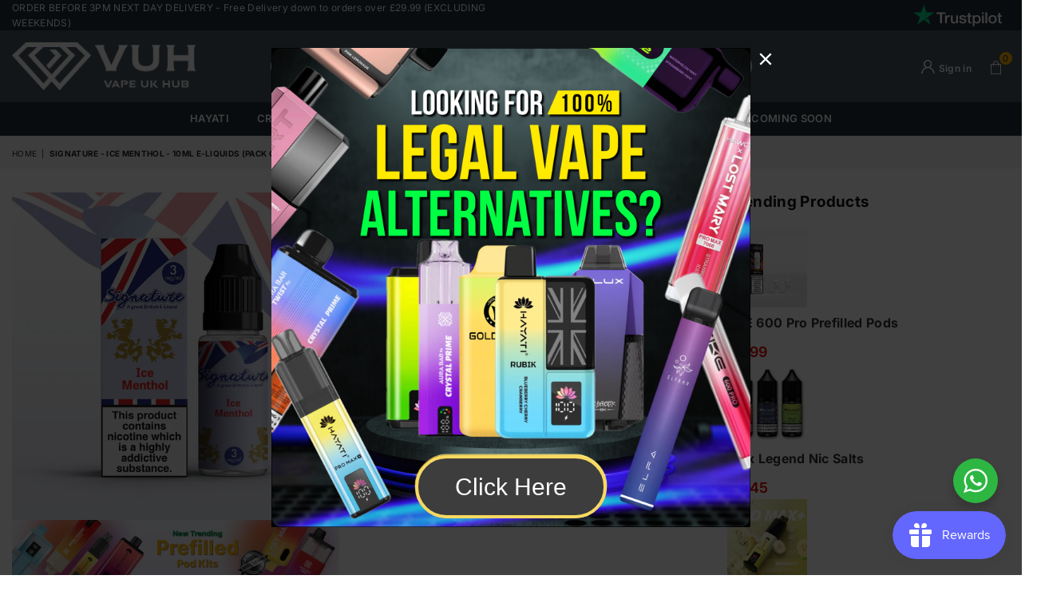

--- FILE ---
content_type: text/html; charset=utf-8
request_url: https://www.vapeukhub.co.uk/products/signature-ice-menthol-10ml-e-liquids
body_size: 38149
content:
                                                                                                                













               

<!doctype html>
<html
  class="no-js"
  lang="en"
  
>
  <head><link href="//www.vapeukhub.co.uk/cdn/shop/t/3/assets/bss-lock-settings.css?v=48212438795667081141755624599" rel="stylesheet" type="text/css" media="all" />
    
<meta charset="utf-8"><meta http-equiv="X-UA-Compatible" content="IE=edge,chrome=1"><meta name="viewport" content="width=device-width,initial-scale=1"><meta name="theme-color" content="#000"><meta name="format-detection" content="telephone=no"><!-- <link rel="canonical" href="https://www.vapeukhub.co.uk/products/signature-ice-menthol-10ml-e-liquids"> --><!-- <link rel="canonical" href="https://www.vapeukhub.co.uk/products/signature-ice-menthol-10ml-e-liquids" canonical-shop-url="https://www.vapeukhub.co.uk/"> --><link rel="canonical" href="https://www.vapeukhub.co.uk/products/signature-ice-menthol-10ml-e-liquids" /><meta name="google-site-verification" content="Bd1u9pvj722sGVEa_JLqKMrjoFStj1_J0egkUheN6oU" /><link rel="dns-prefetch" href="https://www.vapeukhub.co.uk" crossorigin><link rel="dns-prefetch" href="https://vape-uk-hub.myshopify.com" crossorigin><link rel="dns-prefetch" href="https://cdn.shopify.com" crossorigin><link rel="dns-prefetch" href="https://fonts.shopifycdn.com" crossorigin><link rel="preconnect" href="https//fonts.shopifycdn.com/" crossorigin><link rel="preconnect" href="https//cdn.shopify.com" crossorigin><link rel="shortcut icon" href="//www.vapeukhub.co.uk/cdn/shop/files/Group_32x32.png?v=1704685948" type="image/png"><title>Signature - Ice Menthol - 10ml E-liquids (Pack of 25)</title><meta name="description" content=""><!-- /snippets/social-meta-tags.liquid --> <meta name="keywords" content=" Vape UK Hub, www.vapeukhub.co.uk" /><meta name="author" content="AdornThemes"><meta property="og:site_name" content=" Vape UK Hub"><meta property="og:url" content="https://www.vapeukhub.co.uk/products/signature-ice-menthol-10ml-e-liquids"><meta property="og:title" content="Signature - Ice Menthol - 10ml E-liquids (Pack of 25)"><meta property="og:type" content="product"><meta property="og:description" content="Explore the finest vape shop online, cutting-edge devices, flavours, and accessories for an unparalleled vaping experience at Vape UK Hub."><meta property="og:price:amount" content="11.00"><meta property="og:price:currency" content="GBP"><meta property="og:image" content="http://www.vapeukhub.co.uk/cdn/shop/products/signature-ice-menthol-10ml-e-liquids-pack-of-10-simbavapeswholesale-200238_1200x1200.jpg?v=1703662832"><meta property="og:image:secure_url" content="https://www.vapeukhub.co.uk/cdn/shop/products/signature-ice-menthol-10ml-e-liquids-pack-of-10-simbavapeswholesale-200238_1200x1200.jpg?v=1703662832"><meta name="twitter:site" content="@adornthemes"><meta name="twitter:card" content="summary_large_image"><meta name="twitter:title" content="Signature - Ice Menthol - 10ml E-liquids (Pack of 25)"><meta name="twitter:description" content="Explore the finest vape shop online, cutting-edge devices, flavours, and accessories for an unparalleled vaping experience at Vape UK Hub.">
<link rel="preload" as="font" href="//www.vapeukhub.co.uk/cdn/fonts/inter/inter_n4.b2a3f24c19b4de56e8871f609e73ca7f6d2e2bb9.woff2" type="font/woff2" crossorigin><link rel="preload" as="font" href="//www.vapeukhub.co.uk/cdn/fonts/inter/inter_n7.02711e6b374660cfc7915d1afc1c204e633421e4.woff2" type="font/woff2" crossorigin><link rel="preload" as="font" href="//www.vapeukhub.co.uk/cdn/shop/t/3/assets/adorn-icons.woff2?v=23110375483909177801704353222" type="font/woff2" crossorigin><style type="text/css">:root{--ft1:Inter,sans-serif;--ft2:Inter,sans-serif;--ft3:Inter,sans-serif;--site_gutter:15px;--grid_gutter:30px;--grid_gutter_sm:15px;--input_height:38px;--input_height_sm:36px;--error:#d20000}@media (prefers-reduced-motion:no-preference){:root{scroll-behavior:smooth}}*,::after,::before{box-sizing:border-box}html{overflow-x:hidden}article,aside,details,figcaption,figure,footer,header,hgroup,main,menu,nav,section,summary{display:block}body,button,input,select,textarea{ font-family:-apple-system, BlinkMacSystemFont,"Segoe UI","Roboto","Oxygen","Ubuntu","Cantarell","Fira Sans","Droid Sans","Helvetica Neue",sans-serif;-webkit-font-smoothing:antialiased;-webkit-text-size-adjust:100%}a{background-color:transparent;text-decoration:none}a,img{outline:0!important;border:0}a,a:after, a:before,.anim{transition:all .3s ease-in-out}a:focus, a:hover{outline:0!important}code,pre{font-family:Consolas, monospace;font-size:1em}pre{overflow:auto}small,.txt--minor,.small-font{font-size:80%}.small-font {font-size:90%;}sub,sup{font-size:75%;line-height:0;position:relative;vertical-align:baseline}sup{top:-.5em}sub{bottom:-.25em}img{max-width:100%;border:0}table{width:100%;border-collapse:collapse;border-spacing:0}td,th{padding:0}textarea{overflow:auto;-webkit-appearance:none;-moz-appearance:none}[tabindex='-1']:focus{outline:0}form{margin:0}legend{border:0;padding:0}button,input,optgroup,select,textarea{color:inherit;font:inherit;margin:0;outline:0}button[disabled],input[disabled]{cursor:default}input[type=text],input[type=email],input[type=number],input[type=password],input[type=search],input[type=tel]{-webkit-appearance:none;-moz-appearance:none}button, input[type=submit],label[for],.cpoint{cursor:pointer}[type=checkbox]+label,[type=radio]+label {display:inline-block;margin-bottom:0}textarea{min-height:100px;resize:none;}input[type=checkbox],input[type=radio]{margin:0 5px 0 0;vertical-align:middle}select::-ms-expand{display:none}[role=button],a,button,input,label,select,textarea{touch-action:manipulation}.clearfix::after{content:'';display:table;clear:both}.clear{clear:both}.hidden,.hidden_txt{position:absolute!important;overflow:hidden;clip:rect(0 0 0 0);height:1px;width:1px;margin:-1px;padding:0;border:0}.v_hidden,[data-shopify-xr-hidden]{visibility:hidden}.of_hidden{overflow:hidden}.of_auto{overflow:auto}.js-focus-hidden:focus{outline:0}.no-js:not(html),.no-js .js{display:none}.no-js .no-js:not(html){display:block}.skip-link:focus{clip:auto;width:auto;height:auto;margin:0;color:#111;background-color:#fff;padding:10px;opacity:1;z-index:10000;transition:none}blockquote{background:#f8f8f8;font-weight:600;font-size:15px;font-style:normal;text-align:center;padding:0 30px;margin:0}blockquote p+cite{margin-top:7.5px}blockquote cite{display:block;font-size:13px;font-style:inherit}p{margin:0 0 20px 0}p:last-child{margin-bottom:0}.fine-print{font-size:1.07692em;font-style:italic;margin:20px 0}.txt--emphasis{font-style:italic}svg:not(:root){overflow:hidden}.icon{display:inline-block;width:20px;height:20px;vertical-align:middle;fill:currentColor}.no-svg .icon{display:none}svg.icon:not(.icon--full-color) *{fill:inherit;stroke:inherit}.no-svg .fallback-txt{position:static!important;overflow:inherit;clip:none;height:auto;width:auto;margin:0}ol, ul{margin:0;padding:0}ol{list-style:decimal}li{list-style:none}.tb-wrap{max-width:100%;overflow:auto;-webkit-overflow-scrolling:touch}.vd-wrap{position:relative;overflow:hidden;max-width:100%;padding-bottom:56.25%;height:auto}.vd-wrap iframe{position:absolute;top:0;left:0;width:100%;height:100%}.form-vertical input,.form-vertical select,.form-vertical textarea{display:block;width:100%}.form-vertical [type=checkbox],.form-vertical [type=radio]{display:inline-block;width:auto;margin-right:5px}.grid{list-style:none;padding:0;margin:0 -5px;display:flex;flex-wrap:wrap}.grid__item{padding-left:5px;padding-right:5px;width:100%}.grid__item[class*="--push"]{position:relative}.col-1,.one-whole{width:100%}.col-2,.five-tenths,.four-eighths,.one-half,.three-sixths,.two-quarters,.wd-50{width:50%}.col-3,.one-third,.two-sixths{width:33.33333%}.four-sixths,.two-thirds{width:66.66667%}.col-4,.one-quarter,.two-eighths{width:25%}.six-eighths,.three-quarters{width:75%}.col-5,.one-fifth,.two-tenths{width:20%}.four-tenths,.two-fifths,.wd-40{width:40%}.six-tenths,.three-fifths,.wd-60{width:60%}.eight-tenths,.four-fifths,.wd-80{width:80%}.col-6,.one-sixth{width:16.66667%}.five-sixths{width:83.33333%}.col-7,.one-seventh{width:14.28571%}.col-8,.one-eighth{width:12.5%}.three-eighths{width:37.5%}.five-eighths{width:62.5%}.seven-eighths{width:87.5%}.col-9,.one-nineth{width:11.11111%}.col-10,.one-tenth{width:10%}.three-tenths,.wd-30{width:30%}.seven-tenths,.wd-70{width:70%}.nine-tenths,.wd-90{width:90%}.show{display:block!important}.hide{display:none!important}@media only screen and (min-width:767px){.grid{margin:0 -7.5px}.grid__item{padding-left:7.5px;padding-right:7.5px}.medium-up--one-whole{width:100%}.medium-up--five-tenths,.medium-up--four-eighths,.medium-up--one-half,.medium-up--three-sixths,.medium-up--two-quarters{width:50%}.medium-up--one-third,.medium-up--two-sixths{width:33.33333%}.medium-up--four-sixths,.medium-up--two-thirds{width:66.66667%}.medium-up--one-quarter,.medium-up--two-eighths{width:25%}.medium-up--six-eighths,.medium-up--three-quarters{width:75%}.medium-up--one-fifth,.medium-up--two-tenths{width:20%}.medium-up--four-tenths,.medium-up--two-fifths{width:40%}.medium-up--six-tenths,.medium-up--three-fifths{width:60%}.medium-up--eight-tenths,.medium-up--four-fifths{width:80%}.medium-up--one-sixth{width:16.66667%}.medium-up--five-sixths{width:83.33333%}.medium-up--one-seventh{width:14.28571%}.medium-up--one-eighth{width:12.5%}.medium-up--three-eighths{width:37.5%}.medium-up--five-eighths{width:62.5%}.medium-up--seven-eighths{width:87.5%}.medium-up--one-nineth{width:11.11111%}.medium-up--one-tenth{width:10%}.medium-up--three-tenths{width:30%}.medium-up--seven-tenths{width:70%}.medium-up--nine-tenths{width:90%}.medium-up--show{display:block!important}.medium-up--hide{display:none!important}}@media only screen and (min-width:1025px){.grid{margin:0 -15px}.grid__item{padding-left:15px;padding-right:15px}.large-up--one-whole{width:100%}.large-up--five-tenths,.large-up--four-eighths,.large-up--one-half,.large-up--three-sixths,.large-up--two-quarters{width:50%}.large-up--one-third,.large-up--two-sixths{width:33.33333%}.large-up--four-sixths,.large-up--two-thirds{width:66.66667%}.large-up--one-quarter,.large-up--two-eighths{width:25%}.large-up--six-eighths,.large-up--three-quarters{width:75%}.large-up--one-fifth,.large-up--two-tenths{width:20%}.large-up--four-tenths,.large-up--two-fifths{width:40%}.large-up--six-tenths,.large-up--three-fifths{width:60%}.large-up--eight-tenths,.large-up--four-fifths{width:80%}.large-up--one-sixth{width:16.66667%}.large-up--five-sixths{width:83.33333%}.large-up--one-seventh{width:14.28571%}.large-up--one-eighth{width:12.5%}.large-up--three-eighths{width:37.5%}.large-up--five-eighths{width:62.5%}.large-up--seven-eighths{width:87.5%}.large-up--one-nineth{width:11.11111%}.large-up--one-tenth{width:10%}.large-up--three-tenths{width:30%}.large-up--seven-tenths{width:70%}.large-up--nine-tenths{width:90%}.large-up--show{display:block!important}.large-up--hide{display:none!important}}@media only screen and (min-width:767px) and (max-width:1024px){.medium--one-whole{width:100%}.medium--five-tenths,.medium--four-eighths,.medium--one-half,.medium--three-sixths,.medium--two-quarters{width:50%}.medium--one-third,.medium--two-sixths{width:33.33333%}.medium--four-sixths,.medium--two-thirds{width:66.66667%}.medium--one-quarter,.medium--two-eighths{width:25%}.medium--six-eighths,.medium--three-quarters{width:75%}.medium--one-fifth,.medium--two-tenths{width:20%}.medium--four-tenths,.medium--two-fifths{width:40%}.medium--six-tenths,.medium--three-fifths{width:60%}.medium--eight-tenths,.medium--four-fifths{width:80%}.medium--one-sixth{width:16.66667%}.medium--five-sixths{width:83.33333%}.medium--one-seventh{width:14.28571%}.medium--one-eighth{width:12.5%}.medium--three-eighths{width:37.5%}.medium--five-eighths{width:62.5%}.medium--seven-eighths{width:87.5%}.medium--one-nineth{width:11.11111%}.medium--one-tenth{width:10%}.medium--three-tenths{width:30%}.medium--seven-tenths{width:70%}.medium--nine-tenths{width:90%}.medium--show{display:block!important}.medium--hide{display:none!important}}@media only screen and (max-width:766px){.small--one-whole{width:100%}.small--five-tenths,.small--four-eighths,.small--one-half,.small--three-sixths,.small--two-quarters{width:50%}.small--one-third,.small--two-sixths{width:33.33333%}.small--four-sixths,.small--two-thirds{width:66.66667%}.small--one-quarter,.small--two-eighths{width:25%}.small--six-eighths,.small--three-quarters{width:75%}.small--one-fifth,.small--two-tenths{width:20%}.small--four-tenths,.small--two-fifths{width:40%}.small--six-tenths,.small--three-fifths{width:60%}.small--eight-tenths,.small--four-fifths{width:80%}.small--one-sixth{width:16.66667%}.small--five-sixths{width:83.33333%}.small--one-seventh{width:14.28571%}.small--one-eighth{width:12.5%}.small--three-eighths{width:37.5%}.small--five-eighths{width:62.5%}.small--seven-eighths{width:87.5%}.small--one-nineth{width:11.11111%}.small--one-tenth{width:10%}.small--three-tenths{width:30%}.small--seven-tenths{width:70%}.small--nine-tenths{width:90%}.small--show{display:block!important}.small--hide{display:none!important}}.grid-products {margin:0 -15.0px;}.grid-products .grid__item{ padding-left:15.0px;padding-right:15.0px;}@media (max-width:767px){.grid-products {margin:0 -7.5px;}.grid-products .grid__item{ padding-left:7.5px;padding-right:7.5px;}}.m_auto {margin-left:auto;margin-right:auto}.m0 {margin:0!important}.mt0 {margin-top:0!important}.ml0 {margin-left:0!important}.mr0 {margin-right:0!important}.mb0 {margin-bottom:0!important}.ml5 {margin-left:5px}.mt5 {margin-top:5px}.mr5 {margin-right:5px}.mb5 {margin-bottom:5px}.ml10 {margin-left:10px}.mt10 {margin-top:10px}.mr10 {margin-right:10px}.mb10 {margin-bottom:10px}.ml15 {margin-left:15px}.mt15 {margin-top:15px}.mr15 {margin-right:15px}.mb15 {margin-bottom:15px}.ml20 {margin-left:20px}.mt20 {margin-top:20px}.mr20 {margin-right:20px}.mb20 {margin-bottom:20px}.ml25 {margin-left:25px}.mt25 {margin-top:25px}.mr25 {margin-right:25px}.mb25 {margin-bottom:25px}.ml30 {margin-left:30px}.mt30 {margin-top:30px}.mr30 {margin-right:30px}.mb30 {margin-bottom:30px}.pd0 {padding:0!important}.pd_t {padding-top:0}.pd_l {padding-left:0}.pd_r {padding-right:0}.pd_b {padding-bottom:0}.p5 {padding:5px}.p10 {padding:10px}.p15 {padding:15px}.p20 {padding:20px}.p25 {padding:25px}.p30 {padding:30px}.mt1 { margin-top:1px;}.mt2 { margin-top:2px;}.mt3 { margin-top:3px;}.mt4 { margin-top:4px;}.bdr_rd0{border-radius:0}.bdr_rd3{border-radius:3px}.bdr_rd4{border-radius:4px}.bdr_rd5{border-radius:5px}.bdr_rd6{border-radius:6px}.bdr_rd7{border-radius:7px}.bdr_rd8{border-radius:8px}.bdr_rd9{border-radius:9px}.bdr_rd10{border-radius:10px}.bdr_rd15{border-radius:15px}.bdr_rd50{border-radius:50%}.db{display:block}.dbi{display:inline-block}.dn {display:none}.pa {position:absolute}.pr {position:relative}.pf{position:fixed}.all0{left:0;top:0;right:0;bottom:0}.l0 {left:0;}.r0 {right:0;}.t0 {top:0;} .b0 {bottom:0;}.fwl{font-weight:300}.fwr{font-weight:400}.fwm{font-weight:500}.fwsb{font-weight:600}b,strong,.fwb{font-weight:700}em,.em{font-style:italic}.ttu{text-transform:uppercase}.ttl{text-transform:lowercase}.ttc{text-transform:capitalize}.ttn{text-transform:none}.tdn {text-decoration:none!important}.tdu {text-decoration:underline}.grid-sizer{width:25%;position:absolute}.w_auto {width:auto!important}.h_auto{height:auto}.w_100{width:100%!important}.h_100{height:100%!important}.img_fl{display:block;width:100%;height:auto}.imgWrapper{display:block;margin:auto}.bgImg{background-size:cover;background-repeat:no-repeat;background-position:center}.fl{display:flex}.fl1{flex:1}.f-row{flex-direction:row}.f-col{flex-direction:column}.f-wrap{flex-wrap:wrap}.f-nowrap{flex-wrap:nowrap}.f-jcs{justify-content:flex-start}.f-jce{justify-content:flex-end}.f-jcc{justify-content:center}.f-jcsb{justify-content:space-between}.f-jcsa{justify-content:space-around}.f-jcse{justify-content:space-evenly}.f-ais{align-items:flex-start}.f-aie{align-items:flex-end}.f-aic{align-items:center}.f-aib{align-items:baseline}.f-aist{align-items:stretch}.f-acs{align-content:flex-start}.f-ace{align-content:flex-end}.f-acc{align-content:center}.f-acsb{align-content:space-between}.f-acsa{align-content:space-around}.f-acst{align-content:stretch}.f-asa{align-self:auto}.f-ass{align-self:flex-start}.f-ase{align-self:flex-end}.f-asc{align-self:center}.f-asb{align-self:baseline}.f-asst{align-self:stretch}.order0{order:0}.order1{order:1}.order2{order:2}.order3{order:3}.tl{text-align:left!important}.tc{text-align:center!important}.tr{text-align:right!important}.tjc{text-align:justify;}@media (min-width:768px){.tl-md{text-align:left!important}.tc-md{text-align:center!important}.tr-md{text-align:right!important}.f-row-md{flex-direction:row}.f-col-md{flex-direction:column}.f-wrap-md{flex-wrap:wrap}.f-nowrap-md{flex-wrap:nowrap}.f-jcs-md{justify-content:flex-start}.f-jce-md{justify-content:flex-end}.f-jcc-md{justify-content:center}.f-jcsb-md{justify-content:space-between}.f-jcsa-md{justify-content:space-around}.f-jcse-md{justify-content:space-evenly}.f-ais-md{align-items:flex-start}.f-aie-md{align-items:flex-end}.f-aic-md{align-items:center}.f-aib-md{align-items:baseline}.f-aist-md{align-items:stretch}.f-acs-md{align-content:flex-start}.f-ace-md{align-content:flex-end}.f-acc-md{align-content:center}.f-acsb-md{align-content:space-between}.f-acsa-md{align-content:space-around}.f-acst-md{align-content:stretch}.f-asa-md{align-self:auto}.f-ass-md{align-self:flex-start}.f-ase-md{align-self:flex-end}.f-asc-md{align-self:center}.f-asb-md{align-self:baseline}.f-asst-md{align-self:stretch}}@media (min-width:1025px){.f-row-lg{flex-direction:row}.f-col-lg{flex-direction:column}.f-wrap-lg{flex-wrap:wrap}.f-nowrap-lg{flex-wrap:nowrap}.tl-lg {text-align:left!important}.tc-lg {text-align:center!important}.tr-lg {text-align:right!important}}@media (min-width:1280px){.f-wrap-xl{flex-wrap:wrap}.f-col-xl{flex-direction:column}.tl-xl {text-align:left!important}.tc-xl {text-align:center!important}.tr-xl {text-align:right!important}}.ctdrawer { top:0;right:0;visibility:hidden;z-index:2000;background-color:rgba(0,0,0,0.5);transition:all 0.3s ease-in-out;}@font-face {font-family: Inter;font-weight: 300;font-style: normal;font-display: swap;src: url("//www.vapeukhub.co.uk/cdn/fonts/inter/inter_n3.6faba940d2e90c9f1c2e0c5c2750b84af59fecc0.woff2") format("woff2"), url("//www.vapeukhub.co.uk/cdn/fonts/inter/inter_n3.413aa818ec2103383c4ac7c3744c464d04b4db49.woff") format("woff");}@font-face {font-family: Inter;font-weight: 400;font-style: normal;font-display: swap;src: url("//www.vapeukhub.co.uk/cdn/fonts/inter/inter_n4.b2a3f24c19b4de56e8871f609e73ca7f6d2e2bb9.woff2") format("woff2"), url("//www.vapeukhub.co.uk/cdn/fonts/inter/inter_n4.af8052d517e0c9ffac7b814872cecc27ae1fa132.woff") format("woff");}@font-face {font-family: Inter;font-weight: 500;font-style: normal;font-display: swap;src: url("//www.vapeukhub.co.uk/cdn/fonts/inter/inter_n5.d7101d5e168594dd06f56f290dd759fba5431d97.woff2") format("woff2"), url("//www.vapeukhub.co.uk/cdn/fonts/inter/inter_n5.5332a76bbd27da00474c136abb1ca3cbbf259068.woff") format("woff");}@font-face {font-family: Inter;font-weight: 600;font-style: normal;font-display: swap;src: url("//www.vapeukhub.co.uk/cdn/fonts/inter/inter_n6.771af0474a71b3797eb38f3487d6fb79d43b6877.woff2") format("woff2"), url("//www.vapeukhub.co.uk/cdn/fonts/inter/inter_n6.88c903d8f9e157d48b73b7777d0642925bcecde7.woff") format("woff");}@font-face {font-family: Inter;font-weight: 700;font-style: normal;font-display: swap;src: url("//www.vapeukhub.co.uk/cdn/fonts/inter/inter_n7.02711e6b374660cfc7915d1afc1c204e633421e4.woff2") format("woff2"), url("//www.vapeukhub.co.uk/cdn/fonts/inter/inter_n7.6dab87426f6b8813070abd79972ceaf2f8d3b012.woff") format("woff");}@font-face {font-family: Inter;font-weight: 800;font-style: normal;font-display: swap;src: url("//www.vapeukhub.co.uk/cdn/fonts/inter/inter_n8.d15c916037fee1656886aab64725534609d62cc8.woff2") format("woff2"), url("//www.vapeukhub.co.uk/cdn/fonts/inter/inter_n8.c88637171fecf10ab2d88c89dbf06f41a1ae8be5.woff") format("woff");}@font-face {font-family: Inter;font-weight: 900;font-style: normal;font-display: swap;src: url("//www.vapeukhub.co.uk/cdn/fonts/inter/inter_n9.5eeac4b640934cb12c98bb58e5b212c8a842a731.woff2") format("woff2"), url("//www.vapeukhub.co.uk/cdn/fonts/inter/inter_n9.a68b28f7e46ea1faab81e409809ee4919dd6e3f0.woff") format("woff");}@font-face{font-family:Adorn-Icons;src:url("//www.vapeukhub.co.uk/cdn/shop/t/3/assets/adorn-icons.woff2?v=23110375483909177801704353222") format('woff2'),url("//www.vapeukhub.co.uk/cdn/shop/t/3/assets/adorn-icons.woff?v=3660380726993999231704353222") format('woff');font-weight:400;font-style:normal;font-display:swap}.at{font:normal normal normal 15px/1 Adorn-Icons;speak:none;text-transform:none;display:inline-block;vertical-align:middle;text-rendering:auto;-webkit-font-smoothing:antialiased;-moz-osx-font-smoothing:grayscale}</style><link href="//www.vapeukhub.co.uk/cdn/shop/t/3/assets/theme.css?v=167669120736333146411751378217" rel="stylesheet" type="text/css" media="all" /><script src="//www.vapeukhub.co.uk/cdn/shop/t/3/assets/lazysizes.js?v=9525017869278013171704353222" async></script><script src="//www.vapeukhub.co.uk/cdn/shop/t/3/assets/jquery.min.js?v=11054033913403182911704353222" defer></script><script>var theme = {strings:{addToCart:"Add to cart",soldOut:"Sold out",unavailable:"Sold out",showMore:"Show More",showLess:"Show Less"},mlcurrency:false,moneyFormat:"\u003cspan class=money\u003e£{{amount}}\u003c\/span\u003e",currencyFormat:"money_format",shopCurrency:"GBP",autoCurrencies:true,money_currency_format:"£{{amount}} GBP",money_format:"£{{amount}}",ajax_cart:true,fixedHeader:true,animation:false,animationMobile:true,searchresult:"See all results for \u0026quot;{{ terms }}\u0026quot;",wlAvailable:"Available in Wishlist",rtl:false,days:"Days",hours:"Hrs",minuts:"Min",seconds:"Sec",};document.documentElement.className = document.documentElement.className.replace('no-js', 'js');window.lazySizesConfig = window.lazySizesConfig || {};window.lazySizesConfig.loadMode = 1;window.lazySizesConfig.expand = 10;window.lazySizesConfig.expFactor = 1.5;window.lazySizesConfig.loadHidden = false;var Metatheme = null,thm = 'Optimal', shpeml = 'sales@vapeukhub.co.uk', dmn = window.location.hostname;window.shopUrl = 'https://www.vapeukhub.co.uk';window.routes = { cart_add_url:'/cart/add', cart_change_url:'/cart/change', cart_update_url:'/cart/update', cart_url:'/cart', psearchurl:'/search/suggest' };window.cartStrings = { error: `There was an error while updating your cart. Please try again.`, quantityError: `Only [quantity] of this item available.` };</script><script src="//www.vapeukhub.co.uk/cdn/shop/t/3/assets/vendor.js?v=28250271831748402691704353222" defer></script>
   <script>window.performance && window.performance.mark && window.performance.mark('shopify.content_for_header.start');</script><meta id="shopify-digital-wallet" name="shopify-digital-wallet" content="/63232999562/digital_wallets/dialog">
<link rel="alternate" type="application/json+oembed" href="https://www.vapeukhub.co.uk/products/signature-ice-menthol-10ml-e-liquids.oembed">
<script async="async" data-src="/checkouts/internal/preloads.js?locale=en-GB"></script>
<script id="shopify-features" type="application/json">{"accessToken":"19075e9cabf04ca6d14475c79cbb4c42","betas":["rich-media-storefront-analytics"],"domain":"www.vapeukhub.co.uk","predictiveSearch":true,"shopId":63232999562,"locale":"en"}</script>
<script>var Shopify = Shopify || {};
Shopify.shop = "vape-uk-hub.myshopify.com";
Shopify.locale = "en";
Shopify.currency = {"active":"GBP","rate":"1.0"};
Shopify.country = "GB";
Shopify.theme = {"name":"Vape UK Hub","id":132554489994,"schema_name":"Optimal","schema_version":"v3.0","theme_store_id":null,"role":"main"};
Shopify.theme.handle = "null";
Shopify.theme.style = {"id":null,"handle":null};
Shopify.cdnHost = "www.vapeukhub.co.uk/cdn";
Shopify.routes = Shopify.routes || {};
Shopify.routes.root = "/";</script>
<script type="module">!function(o){(o.Shopify=o.Shopify||{}).modules=!0}(window);</script>
<script>!function(o){function n(){var o=[];function n(){o.push(Array.prototype.slice.apply(arguments))}return n.q=o,n}var t=o.Shopify=o.Shopify||{};t.loadFeatures=n(),t.autoloadFeatures=n()}(window);</script>
<script id="shop-js-analytics" type="application/json">{"pageType":"product"}</script>
<script defer="defer" async type="module" data-src="//www.vapeukhub.co.uk/cdn/shopifycloud/shop-js/modules/v2/client.init-shop-cart-sync_WVOgQShq.en.esm.js"></script>
<script defer="defer" async type="module" data-src="//www.vapeukhub.co.uk/cdn/shopifycloud/shop-js/modules/v2/chunk.common_C_13GLB1.esm.js"></script>
<script defer="defer" async type="module" data-src="//www.vapeukhub.co.uk/cdn/shopifycloud/shop-js/modules/v2/chunk.modal_CLfMGd0m.esm.js"></script>
<script type="module">
  await import("//www.vapeukhub.co.uk/cdn/shopifycloud/shop-js/modules/v2/client.init-shop-cart-sync_WVOgQShq.en.esm.js");
await import("//www.vapeukhub.co.uk/cdn/shopifycloud/shop-js/modules/v2/chunk.common_C_13GLB1.esm.js");
await import("//www.vapeukhub.co.uk/cdn/shopifycloud/shop-js/modules/v2/chunk.modal_CLfMGd0m.esm.js");

  window.Shopify.SignInWithShop?.initShopCartSync?.({"fedCMEnabled":true,"windoidEnabled":true});

</script>
<script>(function() {
  var isLoaded = false;
  function asyncLoad() {
    if (isLoaded) return;
    isLoaded = true;
    var urls = ["\/\/cdn.wishpond.net\/connect.js?merchantId=1848666\u0026writeKey=779323f80c7d\u0026shop=vape-uk-hub.myshopify.com","https:\/\/li-apps.com\/cdn\/tagify\/js\/tagify.js?shop=vape-uk-hub.myshopify.com","https:\/\/app.adoric-om.com\/adoric.js?key=5bec83f2b3703accd49ccb3c18dcf744\u0026shop=vape-uk-hub.myshopify.com","https:\/\/loox.io\/widget\/Rtw0eEOzWH\/loox.1729539299131.js?shop=vape-uk-hub.myshopify.com","https:\/\/av.good-apps.co\/storage\/js\/good_apps_timer-vape-uk-hub.myshopify.com.js?ver=61\u0026shop=vape-uk-hub.myshopify.com"];
    for (var i = 0; i < urls.length; i++) {
      var s = document.createElement('script');
      s.type = 'text/javascript';
      s.async = true;
      s.src = urls[i];
      var x = document.getElementsByTagName('script')[0];
      x.parentNode.insertBefore(s, x);
    }
  };
  document.addEventListener('StartAsyncLoading',function(event){asyncLoad();});if(window.attachEvent) {
    window.attachEvent('onload', function(){});
  } else {
    window.addEventListener('load', function(){}, false);
  }
})();</script>
<script id="__st">var __st={"a":63232999562,"offset":0,"reqid":"d2c6affa-4109-4fdd-88e5-f7fbb622a090-1769677005","pageurl":"www.vapeukhub.co.uk\/products\/signature-ice-menthol-10ml-e-liquids","u":"7283c5616cef","p":"product","rtyp":"product","rid":7868188983434};</script>
<script>window.ShopifyPaypalV4VisibilityTracking = true;</script>
<script id="captcha-bootstrap">!function(){'use strict';const t='contact',e='account',n='new_comment',o=[[t,t],['blogs',n],['comments',n],[t,'customer']],c=[[e,'customer_login'],[e,'guest_login'],[e,'recover_customer_password'],[e,'create_customer']],r=t=>t.map((([t,e])=>`form[action*='/${t}']:not([data-nocaptcha='true']) input[name='form_type'][value='${e}']`)).join(','),a=t=>()=>t?[...document.querySelectorAll(t)].map((t=>t.form)):[];function s(){const t=[...o],e=r(t);return a(e)}const i='password',u='form_key',d=['recaptcha-v3-token','g-recaptcha-response','h-captcha-response',i],f=()=>{try{return window.sessionStorage}catch{return}},m='__shopify_v',_=t=>t.elements[u];function p(t,e,n=!1){try{const o=window.sessionStorage,c=JSON.parse(o.getItem(e)),{data:r}=function(t){const{data:e,action:n}=t;return t[m]||n?{data:e,action:n}:{data:t,action:n}}(c);for(const[e,n]of Object.entries(r))t.elements[e]&&(t.elements[e].value=n);n&&o.removeItem(e)}catch(o){console.error('form repopulation failed',{error:o})}}const l='form_type',E='cptcha';function T(t){t.dataset[E]=!0}const w=window,h=w.document,L='Shopify',v='ce_forms',y='captcha';let A=!1;((t,e)=>{const n=(g='f06e6c50-85a8-45c8-87d0-21a2b65856fe',I='https://cdn.shopify.com/shopifycloud/storefront-forms-hcaptcha/ce_storefront_forms_captcha_hcaptcha.v1.5.2.iife.js',D={infoText:'Protected by hCaptcha',privacyText:'Privacy',termsText:'Terms'},(t,e,n)=>{const o=w[L][v],c=o.bindForm;if(c)return c(t,g,e,D).then(n);var r;o.q.push([[t,g,e,D],n]),r=I,A||(h.body.append(Object.assign(h.createElement('script'),{id:'captcha-provider',async:!0,src:r})),A=!0)});var g,I,D;w[L]=w[L]||{},w[L][v]=w[L][v]||{},w[L][v].q=[],w[L][y]=w[L][y]||{},w[L][y].protect=function(t,e){n(t,void 0,e),T(t)},Object.freeze(w[L][y]),function(t,e,n,w,h,L){const[v,y,A,g]=function(t,e,n){const i=e?o:[],u=t?c:[],d=[...i,...u],f=r(d),m=r(i),_=r(d.filter((([t,e])=>n.includes(e))));return[a(f),a(m),a(_),s()]}(w,h,L),I=t=>{const e=t.target;return e instanceof HTMLFormElement?e:e&&e.form},D=t=>v().includes(t);t.addEventListener('submit',(t=>{const e=I(t);if(!e)return;const n=D(e)&&!e.dataset.hcaptchaBound&&!e.dataset.recaptchaBound,o=_(e),c=g().includes(e)&&(!o||!o.value);(n||c)&&t.preventDefault(),c&&!n&&(function(t){try{if(!f())return;!function(t){const e=f();if(!e)return;const n=_(t);if(!n)return;const o=n.value;o&&e.removeItem(o)}(t);const e=Array.from(Array(32),(()=>Math.random().toString(36)[2])).join('');!function(t,e){_(t)||t.append(Object.assign(document.createElement('input'),{type:'hidden',name:u})),t.elements[u].value=e}(t,e),function(t,e){const n=f();if(!n)return;const o=[...t.querySelectorAll(`input[type='${i}']`)].map((({name:t})=>t)),c=[...d,...o],r={};for(const[a,s]of new FormData(t).entries())c.includes(a)||(r[a]=s);n.setItem(e,JSON.stringify({[m]:1,action:t.action,data:r}))}(t,e)}catch(e){console.error('failed to persist form',e)}}(e),e.submit())}));const S=(t,e)=>{t&&!t.dataset[E]&&(n(t,e.some((e=>e===t))),T(t))};for(const o of['focusin','change'])t.addEventListener(o,(t=>{const e=I(t);D(e)&&S(e,y())}));const B=e.get('form_key'),M=e.get(l),P=B&&M;t.addEventListener('DOMContentLoaded',(()=>{const t=y();if(P)for(const e of t)e.elements[l].value===M&&p(e,B);[...new Set([...A(),...v().filter((t=>'true'===t.dataset.shopifyCaptcha))])].forEach((e=>S(e,t)))}))}(h,new URLSearchParams(w.location.search),n,t,e,['guest_login'])})(!0,!0)}();</script>
<script integrity="sha256-4kQ18oKyAcykRKYeNunJcIwy7WH5gtpwJnB7kiuLZ1E=" data-source-attribution="shopify.loadfeatures" defer="defer" data-src="//www.vapeukhub.co.uk/cdn/shopifycloud/storefront/assets/storefront/load_feature-a0a9edcb.js" crossorigin="anonymous"></script>
<script data-source-attribution="shopify.dynamic_checkout.dynamic.init">var Shopify=Shopify||{};Shopify.PaymentButton=Shopify.PaymentButton||{isStorefrontPortableWallets:!0,init:function(){window.Shopify.PaymentButton.init=function(){};var t=document.createElement("script");t.data-src="https://www.vapeukhub.co.uk/cdn/shopifycloud/portable-wallets/latest/portable-wallets.en.js",t.type="module",document.head.appendChild(t)}};
</script>
<script data-source-attribution="shopify.dynamic_checkout.buyer_consent">
  function portableWalletsHideBuyerConsent(e){var t=document.getElementById("shopify-buyer-consent"),n=document.getElementById("shopify-subscription-policy-button");t&&n&&(t.classList.add("hidden"),t.setAttribute("aria-hidden","true"),n.removeEventListener("click",e))}function portableWalletsShowBuyerConsent(e){var t=document.getElementById("shopify-buyer-consent"),n=document.getElementById("shopify-subscription-policy-button");t&&n&&(t.classList.remove("hidden"),t.removeAttribute("aria-hidden"),n.addEventListener("click",e))}window.Shopify?.PaymentButton&&(window.Shopify.PaymentButton.hideBuyerConsent=portableWalletsHideBuyerConsent,window.Shopify.PaymentButton.showBuyerConsent=portableWalletsShowBuyerConsent);
</script>
<script data-source-attribution="shopify.dynamic_checkout.cart.bootstrap">document.addEventListener("DOMContentLoaded",(function(){function t(){return document.querySelector("shopify-accelerated-checkout-cart, shopify-accelerated-checkout")}if(t())Shopify.PaymentButton.init();else{new MutationObserver((function(e,n){t()&&(Shopify.PaymentButton.init(),n.disconnect())})).observe(document.body,{childList:!0,subtree:!0})}}));
</script>

<script>window.performance && window.performance.mark && window.performance.mark('shopify.content_for_header.end');</script><script async="async" src="//cdn.wishpond.net/connect.js?merchantId=1848666&amp;writeKey=779323f80c7d" type="text/javascript"></script>
    <meta name="google-site-verification" content="Pq0H1g6OxUi0nCWDOGo1jQOR3gL7y7u7ki85zuB5QkE">
  <script src="https://cdn.shopify.com/extensions/4d5a2c47-c9fc-4724-a26e-14d501c856c6/attrac-6/assets/attrac-embed-bars.js" type="text/javascript" defer="defer"></script>
<script src="https://cdn.shopify.com/extensions/019c08f1-3026-7d88-b334-efc6d92b9f06/smile-io-280/assets/smile-loader.js" type="text/javascript" defer="defer"></script>
<script src="https://cdn.shopify.com/extensions/019a919f-a670-7236-ac6d-c3959974fc0d/conversionbear-bundles-90/assets/bundle-bear-widget.js" type="text/javascript" defer="defer"></script>
<link href="https://monorail-edge.shopifysvc.com" rel="dns-prefetch">
<script>(function(){if ("sendBeacon" in navigator && "performance" in window) {try {var session_token_from_headers = performance.getEntriesByType('navigation')[0].serverTiming.find(x => x.name == '_s').description;} catch {var session_token_from_headers = undefined;}var session_cookie_matches = document.cookie.match(/_shopify_s=([^;]*)/);var session_token_from_cookie = session_cookie_matches && session_cookie_matches.length === 2 ? session_cookie_matches[1] : "";var session_token = session_token_from_headers || session_token_from_cookie || "";function handle_abandonment_event(e) {var entries = performance.getEntries().filter(function(entry) {return /monorail-edge.shopifysvc.com/.test(entry.name);});if (!window.abandonment_tracked && entries.length === 0) {window.abandonment_tracked = true;var currentMs = Date.now();var navigation_start = performance.timing.navigationStart;var payload = {shop_id: 63232999562,url: window.location.href,navigation_start,duration: currentMs - navigation_start,session_token,page_type: "product"};window.navigator.sendBeacon("https://monorail-edge.shopifysvc.com/v1/produce", JSON.stringify({schema_id: "online_store_buyer_site_abandonment/1.1",payload: payload,metadata: {event_created_at_ms: currentMs,event_sent_at_ms: currentMs}}));}}window.addEventListener('pagehide', handle_abandonment_event);}}());</script>
<script id="web-pixels-manager-setup">(function e(e,d,r,n,o){if(void 0===o&&(o={}),!Boolean(null===(a=null===(i=window.Shopify)||void 0===i?void 0:i.analytics)||void 0===a?void 0:a.replayQueue)){var i,a;window.Shopify=window.Shopify||{};var t=window.Shopify;t.analytics=t.analytics||{};var s=t.analytics;s.replayQueue=[],s.publish=function(e,d,r){return s.replayQueue.push([e,d,r]),!0};try{self.performance.mark("wpm:start")}catch(e){}var l=function(){var e={modern:/Edge?\/(1{2}[4-9]|1[2-9]\d|[2-9]\d{2}|\d{4,})\.\d+(\.\d+|)|Firefox\/(1{2}[4-9]|1[2-9]\d|[2-9]\d{2}|\d{4,})\.\d+(\.\d+|)|Chrom(ium|e)\/(9{2}|\d{3,})\.\d+(\.\d+|)|(Maci|X1{2}).+ Version\/(15\.\d+|(1[6-9]|[2-9]\d|\d{3,})\.\d+)([,.]\d+|)( \(\w+\)|)( Mobile\/\w+|) Safari\/|Chrome.+OPR\/(9{2}|\d{3,})\.\d+\.\d+|(CPU[ +]OS|iPhone[ +]OS|CPU[ +]iPhone|CPU IPhone OS|CPU iPad OS)[ +]+(15[._]\d+|(1[6-9]|[2-9]\d|\d{3,})[._]\d+)([._]\d+|)|Android:?[ /-](13[3-9]|1[4-9]\d|[2-9]\d{2}|\d{4,})(\.\d+|)(\.\d+|)|Android.+Firefox\/(13[5-9]|1[4-9]\d|[2-9]\d{2}|\d{4,})\.\d+(\.\d+|)|Android.+Chrom(ium|e)\/(13[3-9]|1[4-9]\d|[2-9]\d{2}|\d{4,})\.\d+(\.\d+|)|SamsungBrowser\/([2-9]\d|\d{3,})\.\d+/,legacy:/Edge?\/(1[6-9]|[2-9]\d|\d{3,})\.\d+(\.\d+|)|Firefox\/(5[4-9]|[6-9]\d|\d{3,})\.\d+(\.\d+|)|Chrom(ium|e)\/(5[1-9]|[6-9]\d|\d{3,})\.\d+(\.\d+|)([\d.]+$|.*Safari\/(?![\d.]+ Edge\/[\d.]+$))|(Maci|X1{2}).+ Version\/(10\.\d+|(1[1-9]|[2-9]\d|\d{3,})\.\d+)([,.]\d+|)( \(\w+\)|)( Mobile\/\w+|) Safari\/|Chrome.+OPR\/(3[89]|[4-9]\d|\d{3,})\.\d+\.\d+|(CPU[ +]OS|iPhone[ +]OS|CPU[ +]iPhone|CPU IPhone OS|CPU iPad OS)[ +]+(10[._]\d+|(1[1-9]|[2-9]\d|\d{3,})[._]\d+)([._]\d+|)|Android:?[ /-](13[3-9]|1[4-9]\d|[2-9]\d{2}|\d{4,})(\.\d+|)(\.\d+|)|Mobile Safari.+OPR\/([89]\d|\d{3,})\.\d+\.\d+|Android.+Firefox\/(13[5-9]|1[4-9]\d|[2-9]\d{2}|\d{4,})\.\d+(\.\d+|)|Android.+Chrom(ium|e)\/(13[3-9]|1[4-9]\d|[2-9]\d{2}|\d{4,})\.\d+(\.\d+|)|Android.+(UC? ?Browser|UCWEB|U3)[ /]?(15\.([5-9]|\d{2,})|(1[6-9]|[2-9]\d|\d{3,})\.\d+)\.\d+|SamsungBrowser\/(5\.\d+|([6-9]|\d{2,})\.\d+)|Android.+MQ{2}Browser\/(14(\.(9|\d{2,})|)|(1[5-9]|[2-9]\d|\d{3,})(\.\d+|))(\.\d+|)|K[Aa][Ii]OS\/(3\.\d+|([4-9]|\d{2,})\.\d+)(\.\d+|)/},d=e.modern,r=e.legacy,n=navigator.userAgent;return n.match(d)?"modern":n.match(r)?"legacy":"unknown"}(),u="modern"===l?"modern":"legacy",c=(null!=n?n:{modern:"",legacy:""})[u],f=function(e){return[e.baseUrl,"/wpm","/b",e.hashVersion,"modern"===e.buildTarget?"m":"l",".js"].join("")}({baseUrl:d,hashVersion:r,buildTarget:u}),m=function(e){var d=e.version,r=e.bundleTarget,n=e.surface,o=e.pageUrl,i=e.monorailEndpoint;return{emit:function(e){var a=e.status,t=e.errorMsg,s=(new Date).getTime(),l=JSON.stringify({metadata:{event_sent_at_ms:s},events:[{schema_id:"web_pixels_manager_load/3.1",payload:{version:d,bundle_target:r,page_url:o,status:a,surface:n,error_msg:t},metadata:{event_created_at_ms:s}}]});if(!i)return console&&console.warn&&console.warn("[Web Pixels Manager] No Monorail endpoint provided, skipping logging."),!1;try{return self.navigator.sendBeacon.bind(self.navigator)(i,l)}catch(e){}var u=new XMLHttpRequest;try{return u.open("POST",i,!0),u.setRequestHeader("Content-Type","text/plain"),u.send(l),!0}catch(e){return console&&console.warn&&console.warn("[Web Pixels Manager] Got an unhandled error while logging to Monorail."),!1}}}}({version:r,bundleTarget:l,surface:e.surface,pageUrl:self.location.href,monorailEndpoint:e.monorailEndpoint});try{o.browserTarget=l,function(e){var d=e.src,r=e.async,n=void 0===r||r,o=e.onload,i=e.onerror,a=e.sri,t=e.scriptDataAttributes,s=void 0===t?{}:t,l=document.createElement("script"),u=document.querySelector("head"),c=document.querySelector("body");if(l.async=n,l.src=d,a&&(l.integrity=a,l.crossOrigin="anonymous"),s)for(var f in s)if(Object.prototype.hasOwnProperty.call(s,f))try{l.dataset[f]=s[f]}catch(e){}if(o&&l.addEventListener("load",o),i&&l.addEventListener("error",i),u)u.appendChild(l);else{if(!c)throw new Error("Did not find a head or body element to append the script");c.appendChild(l)}}({src:f,async:!0,onload:function(){if(!function(){var e,d;return Boolean(null===(d=null===(e=window.Shopify)||void 0===e?void 0:e.analytics)||void 0===d?void 0:d.initialized)}()){var d=window.webPixelsManager.init(e)||void 0;if(d){var r=window.Shopify.analytics;r.replayQueue.forEach((function(e){var r=e[0],n=e[1],o=e[2];d.publishCustomEvent(r,n,o)})),r.replayQueue=[],r.publish=d.publishCustomEvent,r.visitor=d.visitor,r.initialized=!0}}},onerror:function(){return m.emit({status:"failed",errorMsg:"".concat(f," has failed to load")})},sri:function(e){var d=/^sha384-[A-Za-z0-9+/=]+$/;return"string"==typeof e&&d.test(e)}(c)?c:"",scriptDataAttributes:o}),m.emit({status:"loading"})}catch(e){m.emit({status:"failed",errorMsg:(null==e?void 0:e.message)||"Unknown error"})}}})({shopId: 63232999562,storefrontBaseUrl: "https://www.vapeukhub.co.uk",extensionsBaseUrl: "https://extensions.shopifycdn.com/cdn/shopifycloud/web-pixels-manager",monorailEndpoint: "https://monorail-edge.shopifysvc.com/unstable/produce_batch",surface: "storefront-renderer",enabledBetaFlags: ["2dca8a86"],webPixelsConfigList: [{"id":"1459356029","configuration":"{\"shopId\":\"63232999562\",\"domainId\":\"65d8d541f97e46001dce10da\",\"userId\":\"65d8d541f97e46001dce10d9\"}","eventPayloadVersion":"v1","runtimeContext":"STRICT","scriptVersion":"524763c7ffe150f5758729a0c55dcfca","type":"APP","apiClientId":3255653,"privacyPurposes":["ANALYTICS","MARKETING","SALE_OF_DATA"],"dataSharingAdjustments":{"protectedCustomerApprovalScopes":["read_customer_address","read_customer_email","read_customer_name","read_customer_personal_data","read_customer_phone"]}},{"id":"437485706","configuration":"{\"config\":\"{\\\"pixel_id\\\":\\\"G-NRT1GLNXWH\\\",\\\"gtag_events\\\":[{\\\"type\\\":\\\"purchase\\\",\\\"action_label\\\":\\\"G-NRT1GLNXWH\\\"},{\\\"type\\\":\\\"page_view\\\",\\\"action_label\\\":\\\"G-NRT1GLNXWH\\\"},{\\\"type\\\":\\\"view_item\\\",\\\"action_label\\\":\\\"G-NRT1GLNXWH\\\"},{\\\"type\\\":\\\"search\\\",\\\"action_label\\\":\\\"G-NRT1GLNXWH\\\"},{\\\"type\\\":\\\"add_to_cart\\\",\\\"action_label\\\":\\\"G-NRT1GLNXWH\\\"},{\\\"type\\\":\\\"begin_checkout\\\",\\\"action_label\\\":\\\"G-NRT1GLNXWH\\\"},{\\\"type\\\":\\\"add_payment_info\\\",\\\"action_label\\\":\\\"G-NRT1GLNXWH\\\"}],\\\"enable_monitoring_mode\\\":false}\"}","eventPayloadVersion":"v1","runtimeContext":"OPEN","scriptVersion":"b2a88bafab3e21179ed38636efcd8a93","type":"APP","apiClientId":1780363,"privacyPurposes":[],"dataSharingAdjustments":{"protectedCustomerApprovalScopes":["read_customer_address","read_customer_email","read_customer_name","read_customer_personal_data","read_customer_phone"]}},{"id":"shopify-app-pixel","configuration":"{}","eventPayloadVersion":"v1","runtimeContext":"STRICT","scriptVersion":"0450","apiClientId":"shopify-pixel","type":"APP","privacyPurposes":["ANALYTICS","MARKETING"]},{"id":"shopify-custom-pixel","eventPayloadVersion":"v1","runtimeContext":"LAX","scriptVersion":"0450","apiClientId":"shopify-pixel","type":"CUSTOM","privacyPurposes":["ANALYTICS","MARKETING"]}],isMerchantRequest: false,initData: {"shop":{"name":" Vape UK Hub","paymentSettings":{"currencyCode":"GBP"},"myshopifyDomain":"vape-uk-hub.myshopify.com","countryCode":"GB","storefrontUrl":"https:\/\/www.vapeukhub.co.uk"},"customer":null,"cart":null,"checkout":null,"productVariants":[{"price":{"amount":11.0,"currencyCode":"GBP"},"product":{"title":"Signature - Ice Menthol - 10ml E-liquids (Pack of 25)","vendor":"Signature","id":"7868188983434","untranslatedTitle":"Signature - Ice Menthol - 10ml E-liquids (Pack of 25)","url":"\/products\/signature-ice-menthol-10ml-e-liquids","type":"E-LIQUIDS"},"id":"44121773703306","image":{"src":"\/\/www.vapeukhub.co.uk\/cdn\/shop\/products\/signature-ice-menthol-10ml-e-liquids-pack-of-10-simbavapeswholesale-200238.jpg?v=1703662832"},"sku":"","title":"3mg","untranslatedTitle":"3mg"},{"price":{"amount":11.0,"currencyCode":"GBP"},"product":{"title":"Signature - Ice Menthol - 10ml E-liquids (Pack of 25)","vendor":"Signature","id":"7868188983434","untranslatedTitle":"Signature - Ice Menthol - 10ml E-liquids (Pack of 25)","url":"\/products\/signature-ice-menthol-10ml-e-liquids","type":"E-LIQUIDS"},"id":"44121773736074","image":{"src":"\/\/www.vapeukhub.co.uk\/cdn\/shop\/products\/signature-ice-menthol-10ml-e-liquids-pack-of-10-simbavapeswholesale-200238.jpg?v=1703662832"},"sku":"","title":"6mg","untranslatedTitle":"6mg"},{"price":{"amount":11.0,"currencyCode":"GBP"},"product":{"title":"Signature - Ice Menthol - 10ml E-liquids (Pack of 25)","vendor":"Signature","id":"7868188983434","untranslatedTitle":"Signature - Ice Menthol - 10ml E-liquids (Pack of 25)","url":"\/products\/signature-ice-menthol-10ml-e-liquids","type":"E-LIQUIDS"},"id":"44121773768842","image":{"src":"\/\/www.vapeukhub.co.uk\/cdn\/shop\/products\/signature-ice-menthol-10ml-e-liquids-pack-of-10-simbavapeswholesale-200238.jpg?v=1703662832"},"sku":"","title":"12mg","untranslatedTitle":"12mg"},{"price":{"amount":11.0,"currencyCode":"GBP"},"product":{"title":"Signature - Ice Menthol - 10ml E-liquids (Pack of 25)","vendor":"Signature","id":"7868188983434","untranslatedTitle":"Signature - Ice Menthol - 10ml E-liquids (Pack of 25)","url":"\/products\/signature-ice-menthol-10ml-e-liquids","type":"E-LIQUIDS"},"id":"44121773801610","image":{"src":"\/\/www.vapeukhub.co.uk\/cdn\/shop\/products\/signature-ice-menthol-10ml-e-liquids-pack-of-10-simbavapeswholesale-200238.jpg?v=1703662832"},"sku":"","title":"18mg","untranslatedTitle":"18mg"}],"purchasingCompany":null},},"https://www.vapeukhub.co.uk/cdn","1d2a099fw23dfb22ep557258f5m7a2edbae",{"modern":"","legacy":""},{"shopId":"63232999562","storefrontBaseUrl":"https:\/\/www.vapeukhub.co.uk","extensionBaseUrl":"https:\/\/extensions.shopifycdn.com\/cdn\/shopifycloud\/web-pixels-manager","surface":"storefront-renderer","enabledBetaFlags":"[\"2dca8a86\"]","isMerchantRequest":"false","hashVersion":"1d2a099fw23dfb22ep557258f5m7a2edbae","publish":"custom","events":"[[\"page_viewed\",{}],[\"product_viewed\",{\"productVariant\":{\"price\":{\"amount\":11.0,\"currencyCode\":\"GBP\"},\"product\":{\"title\":\"Signature - Ice Menthol - 10ml E-liquids (Pack of 25)\",\"vendor\":\"Signature\",\"id\":\"7868188983434\",\"untranslatedTitle\":\"Signature - Ice Menthol - 10ml E-liquids (Pack of 25)\",\"url\":\"\/products\/signature-ice-menthol-10ml-e-liquids\",\"type\":\"E-LIQUIDS\"},\"id\":\"44121773703306\",\"image\":{\"src\":\"\/\/www.vapeukhub.co.uk\/cdn\/shop\/products\/signature-ice-menthol-10ml-e-liquids-pack-of-10-simbavapeswholesale-200238.jpg?v=1703662832\"},\"sku\":\"\",\"title\":\"3mg\",\"untranslatedTitle\":\"3mg\"}}]]"});</script><script>
  window.ShopifyAnalytics = window.ShopifyAnalytics || {};
  window.ShopifyAnalytics.meta = window.ShopifyAnalytics.meta || {};
  window.ShopifyAnalytics.meta.currency = 'GBP';
  var meta = {"product":{"id":7868188983434,"gid":"gid:\/\/shopify\/Product\/7868188983434","vendor":"Signature","type":"E-LIQUIDS","handle":"signature-ice-menthol-10ml-e-liquids","variants":[{"id":44121773703306,"price":1100,"name":"Signature - Ice Menthol - 10ml E-liquids (Pack of 25) - 3mg","public_title":"3mg","sku":""},{"id":44121773736074,"price":1100,"name":"Signature - Ice Menthol - 10ml E-liquids (Pack of 25) - 6mg","public_title":"6mg","sku":""},{"id":44121773768842,"price":1100,"name":"Signature - Ice Menthol - 10ml E-liquids (Pack of 25) - 12mg","public_title":"12mg","sku":""},{"id":44121773801610,"price":1100,"name":"Signature - Ice Menthol - 10ml E-liquids (Pack of 25) - 18mg","public_title":"18mg","sku":""}],"remote":false},"page":{"pageType":"product","resourceType":"product","resourceId":7868188983434,"requestId":"d2c6affa-4109-4fdd-88e5-f7fbb622a090-1769677005"}};
  for (var attr in meta) {
    window.ShopifyAnalytics.meta[attr] = meta[attr];
  }
</script>
<script class="analytics">
  (function () {
    var customDocumentWrite = function(content) {
      var jquery = null;

      if (window.jQuery) {
        jquery = window.jQuery;
      } else if (window.Checkout && window.Checkout.$) {
        jquery = window.Checkout.$;
      }

      if (jquery) {
        jquery('body').append(content);
      }
    };

    var hasLoggedConversion = function(token) {
      if (token) {
        return document.cookie.indexOf('loggedConversion=' + token) !== -1;
      }
      return false;
    }

    var setCookieIfConversion = function(token) {
      if (token) {
        var twoMonthsFromNow = new Date(Date.now());
        twoMonthsFromNow.setMonth(twoMonthsFromNow.getMonth() + 2);

        document.cookie = 'loggedConversion=' + token + '; expires=' + twoMonthsFromNow;
      }
    }

    var trekkie = window.ShopifyAnalytics.lib = window.trekkie = window.trekkie || [];
    if (trekkie.integrations) {
      return;
    }
    trekkie.methods = [
      'identify',
      'page',
      'ready',
      'track',
      'trackForm',
      'trackLink'
    ];
    trekkie.factory = function(method) {
      return function() {
        var args = Array.prototype.slice.call(arguments);
        args.unshift(method);
        trekkie.push(args);
        return trekkie;
      };
    };
    for (var i = 0; i < trekkie.methods.length; i++) {
      var key = trekkie.methods[i];
      trekkie[key] = trekkie.factory(key);
    }
    trekkie.load = function(config) {
      trekkie.config = config || {};
      trekkie.config.initialDocumentCookie = document.cookie;
      var first = document.getElementsByTagName('script')[0];
      var script = document.createElement('script');
      script.type = 'text/javascript';
      script.onerror = function(e) {
        var scriptFallback = document.createElement('script');
        scriptFallback.type = 'text/javascript';
        scriptFallback.onerror = function(error) {
                var Monorail = {
      produce: function produce(monorailDomain, schemaId, payload) {
        var currentMs = new Date().getTime();
        var event = {
          schema_id: schemaId,
          payload: payload,
          metadata: {
            event_created_at_ms: currentMs,
            event_sent_at_ms: currentMs
          }
        };
        return Monorail.sendRequest("https://" + monorailDomain + "/v1/produce", JSON.stringify(event));
      },
      sendRequest: function sendRequest(endpointUrl, payload) {
        // Try the sendBeacon API
        if (window && window.navigator && typeof window.navigator.sendBeacon === 'function' && typeof window.Blob === 'function' && !Monorail.isIos12()) {
          var blobData = new window.Blob([payload], {
            type: 'text/plain'
          });

          if (window.navigator.sendBeacon(endpointUrl, blobData)) {
            return true;
          } // sendBeacon was not successful

        } // XHR beacon

        var xhr = new XMLHttpRequest();

        try {
          xhr.open('POST', endpointUrl);
          xhr.setRequestHeader('Content-Type', 'text/plain');
          xhr.send(payload);
        } catch (e) {
          console.log(e);
        }

        return false;
      },
      isIos12: function isIos12() {
        return window.navigator.userAgent.lastIndexOf('iPhone; CPU iPhone OS 12_') !== -1 || window.navigator.userAgent.lastIndexOf('iPad; CPU OS 12_') !== -1;
      }
    };
    Monorail.produce('monorail-edge.shopifysvc.com',
      'trekkie_storefront_load_errors/1.1',
      {shop_id: 63232999562,
      theme_id: 132554489994,
      app_name: "storefront",
      context_url: window.location.href,
      source_url: "//www.vapeukhub.co.uk/cdn/s/trekkie.storefront.a804e9514e4efded663580eddd6991fcc12b5451.min.js"});

        };
        scriptFallback.async = true;
        scriptFallback.src = '//www.vapeukhub.co.uk/cdn/s/trekkie.storefront.a804e9514e4efded663580eddd6991fcc12b5451.min.js';
        first.parentNode.insertBefore(scriptFallback, first);
      };
      script.async = true;
      script.src = '//www.vapeukhub.co.uk/cdn/s/trekkie.storefront.a804e9514e4efded663580eddd6991fcc12b5451.min.js';
      first.parentNode.insertBefore(script, first);
    };
    trekkie.load(
      {"Trekkie":{"appName":"storefront","development":false,"defaultAttributes":{"shopId":63232999562,"isMerchantRequest":null,"themeId":132554489994,"themeCityHash":"17622537458139011786","contentLanguage":"en","currency":"GBP","eventMetadataId":"9825ace5-960f-427b-9e13-e9eb4db6fdf0"},"isServerSideCookieWritingEnabled":true,"monorailRegion":"shop_domain","enabledBetaFlags":["65f19447","b5387b81"]},"Session Attribution":{},"S2S":{"facebookCapiEnabled":false,"source":"trekkie-storefront-renderer","apiClientId":580111}}
    );

    var loaded = false;
    trekkie.ready(function() {
      if (loaded) return;
      loaded = true;

      window.ShopifyAnalytics.lib = window.trekkie;

      var originalDocumentWrite = document.write;
      document.write = customDocumentWrite;
      try { window.ShopifyAnalytics.merchantGoogleAnalytics.call(this); } catch(error) {};
      document.write = originalDocumentWrite;

      window.ShopifyAnalytics.lib.page(null,{"pageType":"product","resourceType":"product","resourceId":7868188983434,"requestId":"d2c6affa-4109-4fdd-88e5-f7fbb622a090-1769677005","shopifyEmitted":true});

      var match = window.location.pathname.match(/checkouts\/(.+)\/(thank_you|post_purchase)/)
      var token = match? match[1]: undefined;
      if (!hasLoggedConversion(token)) {
        setCookieIfConversion(token);
        window.ShopifyAnalytics.lib.track("Viewed Product",{"currency":"GBP","variantId":44121773703306,"productId":7868188983434,"productGid":"gid:\/\/shopify\/Product\/7868188983434","name":"Signature - Ice Menthol - 10ml E-liquids (Pack of 25) - 3mg","price":"11.00","sku":"","brand":"Signature","variant":"3mg","category":"E-LIQUIDS","nonInteraction":true,"remote":false},undefined,undefined,{"shopifyEmitted":true});
      window.ShopifyAnalytics.lib.track("monorail:\/\/trekkie_storefront_viewed_product\/1.1",{"currency":"GBP","variantId":44121773703306,"productId":7868188983434,"productGid":"gid:\/\/shopify\/Product\/7868188983434","name":"Signature - Ice Menthol - 10ml E-liquids (Pack of 25) - 3mg","price":"11.00","sku":"","brand":"Signature","variant":"3mg","category":"E-LIQUIDS","nonInteraction":true,"remote":false,"referer":"https:\/\/www.vapeukhub.co.uk\/products\/signature-ice-menthol-10ml-e-liquids"});
      }
    });


        var eventsListenerScript = document.createElement('script');
        eventsListenerScript.async = true;
        eventsListenerScript.src = "//www.vapeukhub.co.uk/cdn/shopifycloud/storefront/assets/shop_events_listener-3da45d37.js";
        document.getElementsByTagName('head')[0].appendChild(eventsListenerScript);

})();</script>
<script
  defer
  src="https://www.vapeukhub.co.uk/cdn/shopifycloud/perf-kit/shopify-perf-kit-3.1.0.min.js"
  data-application="storefront-renderer"
  data-shop-id="63232999562"
  data-render-region="gcp-us-east1"
  data-page-type="product"
  data-theme-instance-id="132554489994"
  data-theme-name="Optimal"
  data-theme-version="v3.0"
  data-monorail-region="shop_domain"
  data-resource-timing-sampling-rate="10"
  data-shs="true"
  data-shs-beacon="true"
  data-shs-export-with-fetch="true"
  data-shs-logs-sample-rate="1"
  data-shs-beacon-endpoint="https://www.vapeukhub.co.uk/api/collect"
></script>
</head><body
    class="template-product">
<script>
  var redirects = {
    '/products/lost-mary-bm6000': '/products/lost-mary-bm6000-prefilled-pod-kit',
    '/products/bloody-bar-ultra-twist-20k-puffs': '/products/bloody-bar-ultra-twist-20k-prefilled-pod-kit',
    '/products/titan-10k-puffs-box-of-5': '/products/titan-x-prefilled-pod-kit',
    '/products/hayati-pro-max-4000-disposable-vape': '/products/hayati-pro-max-plus-6000-puffs',
    '/products/crystal-prime-7000-disposable-vape': '/products/crystal-prime-10k-puffs',
    '/products/ivg-smart-5500-disposable-vape': '/products/ivg-smart-max-10k-prefilled-pod-kit',
    '/products/elfbar-af5000-puffs-box-of-5': '/products/elf-bar-dual-10k-prefilled-pod-kit',
    '/products/crystal-prime-7000-puffs-box-of-10': '/products/crystal-prime-10k-box-of-10',
    '/products/crystal-prime-deluxe-18000-puffs' : '/products/aura-bar-40k-pod-kit-by-crystal-prime',
    '/products/crystal-prime-deluxe-18000-puffs-box-of-10' : '/products/aura-bar-40k-box-of-10-by-crystal-prime',
    '/products/hayati-pro-max-4000-puffs-box-of-10' : '/products/hayati-pro-max-plus-6000-puffs-box-of-5',
    '/products/lost-mary-3500-puffs' : '/products/lost-mary-bm6000-prefilled-pod-kit',
    '/products/lost-mary-3500-puffs-box-of-10' : '/products/lost-mary-bm6000-prefilled-pod-kit-box-of-5',
    '/products/hayati-pro-ultra-15000-puffs' : '/products/hayati-pro-ultra-plus-25000-prefilled-pod-kit',
    '/products/hayati-pro-ultra-15000-puffs-box-of-10' : '/products/hayati-pro-ultra-plus-25000-box-of-5',
    '/products/crystal-pro-max-4000-puffs' : '/products/ivg-smart-max-10k-prefilled-pod-kit',
    '/products/crystal-prime-pro-4500-puffs' : '/products/hayati-rubik-7000-puffs-disposable-vape',
    '/products/crystal-prime-pro-4500-puffs-box-of-10' : '/products/hayati-rubik-7000-puffs-box-of-5',
    '/products/crystal-pro-max-10000-puffs' : '/products/ivg-pro-pod-kit',
    '/products/crystal-pro-max-10000-puffs-box-of-10' : '/products/ivg-pro-pod-kit-box-of-5',
    '/products/elf-bar-600-puffs' : '/products/elf-bar-elfa-pre-filled-pod-kit',
    '/products/ske-crystal-bar-600-puffs' : '/products/ske-bar-600-prefilled-pod-kit',
    '/products/elux-firerose-ex4500-puffs' : '/products/elux-cyber-6k-tpd',
    '/products/elux-firerose-ex4500-puffs-box-of-10' : '/products/elux-cyber-6k-tpd-box-of-10',
    '/products/randm-tornado-9000-puffs' : '/products/pixl-duo-6k',
    '/products/randm-tornado-9000-puffs-box-of-10' : '/products/pixl-duo-6k-box-of-5',
    '/blogs/news/tagged/hayati-pro-max-4000-box-of-10' : '/products/hayati-pro-max-plus-6000-puffs-box-of-5',
    '/blogs/news/tagged/crystal-prime-7000-box-of-10' : '/products/crystal-prime-10k-box-of-10',
    '/blogs/news/tagged/crystal-prime-pro' : '/products/hayati-rubik-7000-puffs-disposable-vape',
    '/products/lost-mary-bm6000-box-of-10' : '/products/lost-mary-bm6000-prefilled-pod-kit-box-of-5',
    '/products/bloody-bar-ultra-twist-20000-puffs-disposable-vape-box-of-5' : '/products/bloody-bar-ultra-twist-20k-prefilled-pod-kit',
    '/collections/lost-mary-disposable-pods' : '/collections/lost-mary',
    '/redirectfrom': '/redirectto'
  };

  var currentPath = window.location.pathname;
  console.log("Current path: " + currentPath);

  if (redirects[currentPath]) {
    console.log("Redirecting to: " + redirects[currentPath]);
    window.location.href = redirects[currentPath];
  }
</script>
    <img
      alt="website"
      width="9999"
      height="9999"
      style="pointer-events:none;position:absolute;top:0;left:0;width:99vw;height:99vh;max-width:99vw;max-height:99vh;"
      src="[data-uri]"
    ><div id="shopify-section-promotion-bar" class="shopify-section index-section promoBr">
</div><div class="top_hdr_wrap"><div class="fl top_hdr page-width "><div class="left-hdr small--text-center"><span class="desktopheaddisplay">ORDER BEFORE 3PM NEXT DAY DELIVERY - Free Delivery down to orders over £29.99 (EXCLUDING WEEKENDS)</span><span class="mobileheaddisplay">Free Delivery down to orders over £29.99</span></div><div class="right-hdr tr small--text-center"><div class="topbannerlinks"><a href="#" class="trustpilot"><img src="https://cdn.shopify.com/s/files/1/0632/3299/9562/files/Group_4_1.png?v=1704368908"> </a></div></div></div></div><div id="header" data-section-id="header" data-section-type="header-section"><div id="hdr_wrap" ><header class="fl main_hdr left nav-below page-width"><div class="fl1 fl mobile-nav large-up--hide"><a href="#" class="hdicon js-mobile-nav-toggle open" title="Menu"><i class="at at-bars-l" aria-hidden="true"></i><i class="at at-times-l" aria-hidden="true"></i></a></div><div class="fl1 header-logo"><a href="/" itemprop="url" class="hdr_logo_lnk"><img src="//www.vapeukhub.co.uk/cdn/shop/files/Group_36_230x.png?v=1704361765" width="230" height="59" alt=" Vape UK Hub" srcset="//www.vapeukhub.co.uk/cdn/shop/files/Group_36_230x@2x.png?v=1704361765 1x, //www.vapeukhub.co.uk/cdn/shop/files/Group_36.png?v=1704361765 1.1x"><span class="hidden_txt"> Vape UK Hub</span></a></div><div class="fl1 txtBlock small--hide medium--hide tc"><form action="/search" method="get" class="search solid-search" role="search"><div class="input-group"><input name="options[prefix]" type="hidden" value="last"><input class="input-group__field s_input" type="search" name="q" placeholder="What are you looking for?" value="" autocomplete="off" /><span class="input-group__btn"><button class="btn s_submit" type="submit" style="display:flex;align-items: center;padding: 0 15px 0px 15px;width: fit-content;background-color: #D9D9D9 !important; color: #000 !important;"><i class="at at-search-l"></i> <span style="margin-left:10px;">Search</span></button></span></div><div class="s_res" style="display:none;"></div></form></div><div class="fl fl1 icons-col tr"><a href="/search" class="hdicon search-icn mob-only" title="SEARCH"><i class="at at-search-l"></i><span class="base-lbl small--hide medium--hide icon-txt">SEARCH</span></a> <a class="hdicon user-menu" href="https://shopify.com/63232999562/account?locale=en&region_country=GB" title="Sign in"><i class="at at-user-expand"></i><span class="base-lbl small--hide medium--hide icon-txt">Sign in</span></a><ul class="user-links "><li><a href="https://shopify.com/63232999562/account?locale=en&region_country=GB">LOGIN</a></li><li><a href="https://shopify.com/63232999562/account?locale=en" class="register">SIGNUP</a></li></ul><a href="/cart" id="cartLink" class="icon-cart-text hdicon header-cart" title="CART"><i class="at at-sq-bag"></i><span id="CartCount">0</span></a><a href="#" class="hdicon site_set" style="display:none;" title="Settings"><i class="at at-right-bar-s"></i></a><div id="set_box"><form method="post" action="/localization" id="localization_form" accept-charset="UTF-8" class="selectors-form" enctype="multipart/form-data"><input type="hidden" name="form_type" value="localization" /><input type="hidden" name="utf8" value="✓" /><input type="hidden" name="_method" value="put" /><input type="hidden" name="return_to" value="/products/signature-ice-menthol-10ml-e-liquids" /><div class="language-picker"><span class="bxttl">LANGUAGE</span><ul id="language" role="list" class="cnrLangList fl f-wrap"><li class="clOpt selected" data-value="en" hreflang="en" lang="en" aria-current="true" tabindex="-1">English</li></ul><input type="hidden" class="slcrlg" name="locale_code" value="en"></div></form></div></div></header><div id="shopify-section-navigation" class="shopify-section fl1 small--hide medium--hide"><nav id="main_nav_wr" class="" role="navigation" data-section-id="site-navigation" data-section-type="site-navigation"><ul id="main_nav" class="site-nav tc hidearrow page-width"><li class="lvl1"><a href="/collections/hayati-pro-max" >Hayati </a></li><li class="lvl1"><a href="/collections/crystal-prime" >CRYSTAL PRIME </a></li><li class="lvl1 parent dropdown"><a href="/pages/disposable-vapes" >Prefilled Vapes <i class="at at-angle-down-l"></i></a><ul class="dropdown"><li class="lvl-1"><a href="/collections/hayati-pro-max" class="site-nav lvl-1">Hayati Pro Max</a></li><li class="lvl-1"><a href="/collections/crystal-prime" class="site-nav lvl-1">Crystal Prime</a></li><li class="lvl-1"><a href="/collections/hyola" class="site-nav lvl-1">Hyola</a></li><li class="lvl-1"><a href="/collections/lost-mary" class="site-nav lvl-1">Lost Mary</a></li><li class="lvl-1"><a href="/collections/ivg" class="site-nav lvl-1">IVG</a></li><li class="lvl-1"><a href="/collections/titan-disposable-pods" class="site-nav lvl-1">Titan</a></li><li class="lvl-1"><a href="/collections/bloody-bar-disposable-pods" class="site-nav lvl-1">Bloody Bar</a></li><li class="lvl-1"><a href="/collections/pixl" class="site-nav lvl-1">PIXL</a></li><li class="lvl-1"><a href="/collections/ske-crystal-bar" class="site-nav lvl-1">SKE Crystal Bar</a></li><li class="lvl-1"><a href="/collections/elux" class="site-nav lvl-1">ELUX</a></li><li class="lvl-1"><a href="/collections/randm" class="site-nav lvl-1">RandM</a></li><li class="lvl-1"><a href="/collections/elf-bar" class="site-nav lvl-1">Elf Bar</a></li><li class="lvl-1"><a href="/collections/crystal-pro-max" class="site-nav lvl-1">Crystal Pro Max</a></li><li class="lvl-1"><a href="/collections/crystal-bar" class="site-nav lvl-1">Crystal Bar</a></li><li class="lvl-1"><a href="/collections/gold-bar" class="site-nav lvl-1">Gold Bar</a></li><li class="lvl-1"><a href="/collections/lost-temple" class="site-nav lvl-1">Lost Temple</a></li><li class="lvl-1"><a href="/collections/vapengin" class="site-nav lvl-1">Vapengin</a></li><li class="lvl-1"><a href="/collections/goodg-pro" class="site-nav lvl-1">GoodG Pro</a></li><li class="lvl-1"><a href="/collections/tito-bars" class="site-nav lvl-1">Tito Bars</a></li><li class="lvl-1"><a href="/collections/bloody-mary" class="site-nav lvl-1">Bloody Mary</a></li><li class="lvl-1"><a href="/collections/love-mary" class="site-nav lvl-1">Love Mary</a></li><li class="lvl-1"><a href="/collections/hyppe" class="site-nav lvl-1">Hyppe</a></li><li class="lvl-1"><a href="/collections/kingston" class="site-nav lvl-1">Kingston</a></li><li class="lvl-1"><a href="/collections/instafill" class="site-nav lvl-1">Instafill</a></li><li class="lvl-1"><a href="/collections/space-man" class="site-nav lvl-1">Space Man</a></li><li class="lvl-1"><a href="/collections/vozol" class="site-nav lvl-1">Vozol</a></li><li class="lvl-1"><a href="/collections/vaporesso" class="site-nav lvl-1">Vaporesso</a></li><li class="lvl-1"><a href="/collections/nexel" class="site-nav lvl-1">Nexel</a></li></ul></li><li class="lvl1 parent dropdown"><a href="/collections/e-liquids" >E-liquids <i class="at at-angle-down-l"></i></a><ul class="dropdown"><li class="lvl-1"><a href="/pages/nic-shots" class="site-nav lvl-1">NIC SHOTS</a></li><li class="lvl-1"><a href="/pages/nic-salts" class="site-nav lvl-1">NIC SALT</a></li><li class="lvl-1"><a href="/pages/50ml-e-liquids" class="site-nav lvl-1">50ML E-LIQUIDS</a></li><li class="lvl-1"><a href="/pages/100ml-e-liquids" class="site-nav lvl-1">100ML E-LIQUIDS</a></li><li class="lvl-1"><a href="/pages/200ml-e-liquids" class="site-nav lvl-1">200ML E-LIQUIDS</a></li><li class="lvl-1"><a href="/pages/500ml-e-liquids" class="site-nav lvl-1">500ML E-LIQUIDS</a></li></ul></li><li class="lvl1"><a href="/pages/nic-salts" >NIC SALTS </a></li><li class="lvl1 parent dropdown"><a href="/pages/hardware" >Pods & Kits <i class="at at-angle-down-l"></i></a><ul class="dropdown"><li class="lvl-1"><a href="/collections/innokin-kits" class="site-nav lvl-1">Innokin</a></li><li class="lvl-1"><a href="/collections/aspire-kits" class="site-nav lvl-1">Aspire</a></li><li class="lvl-1"><a href="/collections/smok-kits" class="site-nav lvl-1">Smok</a></li><li class="lvl-1"><a href="/collections/geekvape-kits" class="site-nav lvl-1">Geekvape</a></li><li class="lvl-1"><a href="/collections/voopoo-kits" class="site-nav lvl-1">Voopoo</a></li><li class="lvl-1"><a href="/collections/vaporesso-pods" class="site-nav lvl-1">Vaporesso</a></li><li class="lvl-1"><a href="/collections/oxva-kits" class="site-nav lvl-1">Oxva</a></li><li class="lvl-1"><a href="/collections/uwell-kits" class="site-nav lvl-1">Uwell</a></li><li class="lvl-1"><a href="/collections/crystal-bar-kits" class="site-nav lvl-1">Crystal Bar</a></li></ul></li><li class="lvl1"><a href="/collections/coming-soon" >Coming Soon </a></li></ul></nav></div><div id="s_pop"> <div class="page-width"><form action="/search" method="get" class="search " role="search"><div class="input-group"><input name="options[prefix]" type="hidden" value="last"><input class="input-group__field s_input" type="search" name="q" placeholder="What are you looking for?" value="" autocomplete="off" /><span class="input-group__btn"><button class="btn s_submit" type="submit" style="display:flex;align-items: center;padding: 0 15px 0px 15px;width: fit-content;background-color: #D9D9D9 !important; color: #000 !important;"><i class="at at-search-l"></i> <span style="margin-left:10px;">Search</span></button></span></div><a class="closeSearch" href="#"><i class="at at-times-l" aria-hidden="true"></i></a> <div class="s_res" style="display:none;"></div></form></div></div></div></div><div class="mob_nav_wr large-up--hide" role="navigation"><div class="cl_mob_m js-mobile-nav-toggle fl f-jcsb f-aic">Close Menu<i class="at at-times-l" aria-hidden="true"></i></div><ul id="mob_nav"><li class="lvl1"><a href="/collections/hayati-pro-max" >Hayati </a></li><li class="lvl1"><a href="/collections/crystal-prime" >CRYSTAL PRIME </a></li><li class="lvl1 parent megamenu"><a href="/pages/disposable-vapes" >Prefilled Vapes <i class="at at-plus-l"></i></a><ul><li class="lvl-1"><a href="/collections/hayati-pro-max" class="site-nav">Hayati Pro Max</a></li><li class="lvl-1"><a href="/collections/crystal-prime" class="site-nav">Crystal Prime</a></li><li class="lvl-1"><a href="/collections/hyola" class="site-nav">Hyola</a></li><li class="lvl-1"><a href="/collections/lost-mary" class="site-nav">Lost Mary</a></li><li class="lvl-1"><a href="/collections/ivg" class="site-nav">IVG</a></li><li class="lvl-1"><a href="/collections/titan-disposable-pods" class="site-nav">Titan</a></li><li class="lvl-1"><a href="/collections/bloody-bar-disposable-pods" class="site-nav">Bloody Bar</a></li><li class="lvl-1"><a href="/collections/pixl" class="site-nav">PIXL</a></li><li class="lvl-1"><a href="/collections/ske-crystal-bar" class="site-nav">SKE Crystal Bar</a></li><li class="lvl-1"><a href="/collections/elux" class="site-nav">ELUX</a></li><li class="lvl-1"><a href="/collections/randm" class="site-nav">RandM</a></li><li class="lvl-1"><a href="/collections/elf-bar" class="site-nav">Elf Bar</a></li><li class="lvl-1"><a href="/collections/crystal-pro-max" class="site-nav">Crystal Pro Max</a></li><li class="lvl-1"><a href="/collections/crystal-bar" class="site-nav">Crystal Bar</a></li><li class="lvl-1"><a href="/collections/gold-bar" class="site-nav">Gold Bar</a></li><li class="lvl-1"><a href="/collections/lost-temple" class="site-nav">Lost Temple</a></li><li class="lvl-1"><a href="/collections/vapengin" class="site-nav">Vapengin</a></li><li class="lvl-1"><a href="/collections/goodg-pro" class="site-nav">GoodG Pro</a></li><li class="lvl-1"><a href="/collections/tito-bars" class="site-nav">Tito Bars</a></li><li class="lvl-1"><a href="/collections/bloody-mary" class="site-nav">Bloody Mary</a></li><li class="lvl-1"><a href="/collections/love-mary" class="site-nav">Love Mary</a></li><li class="lvl-1"><a href="/collections/hyppe" class="site-nav">Hyppe</a></li><li class="lvl-1"><a href="/collections/kingston" class="site-nav">Kingston</a></li><li class="lvl-1"><a href="/collections/instafill" class="site-nav">Instafill</a></li><li class="lvl-1"><a href="/collections/space-man" class="site-nav">Space Man</a></li><li class="lvl-1"><a href="/collections/vozol" class="site-nav">Vozol</a></li><li class="lvl-1"><a href="/collections/vaporesso" class="site-nav">Vaporesso</a></li><li class="lvl-1"><a href="/collections/nexel" class="site-nav">Nexel</a></li></ul></li><li class="lvl1 parent megamenu"><a href="/collections/e-liquids" >E-liquids <i class="at at-plus-l"></i></a><ul><li class="lvl-1"><a href="/pages/nic-shots" class="site-nav">NIC SHOTS</a></li><li class="lvl-1"><a href="/pages/nic-salts" class="site-nav">NIC SALT</a></li><li class="lvl-1"><a href="/pages/50ml-e-liquids" class="site-nav">50ML E-LIQUIDS</a></li><li class="lvl-1"><a href="/pages/100ml-e-liquids" class="site-nav">100ML E-LIQUIDS</a></li><li class="lvl-1"><a href="/pages/200ml-e-liquids" class="site-nav">200ML E-LIQUIDS</a></li><li class="lvl-1"><a href="/pages/500ml-e-liquids" class="site-nav">500ML E-LIQUIDS</a></li></ul></li><li class="lvl1"><a href="/pages/nic-salts" >NIC SALTS </a></li><li class="lvl1 parent megamenu"><a href="/pages/hardware" >Pods & Kits <i class="at at-plus-l"></i></a><ul><li class="lvl-1"><a href="/collections/innokin-kits" class="site-nav">Innokin</a></li><li class="lvl-1"><a href="/collections/aspire-kits" class="site-nav">Aspire</a></li><li class="lvl-1"><a href="/collections/smok-kits" class="site-nav">Smok</a></li><li class="lvl-1"><a href="/collections/geekvape-kits" class="site-nav">Geekvape</a></li><li class="lvl-1"><a href="/collections/voopoo-kits" class="site-nav">Voopoo</a></li><li class="lvl-1"><a href="/collections/vaporesso-pods" class="site-nav">Vaporesso</a></li><li class="lvl-1"><a href="/collections/oxva-kits" class="site-nav">Oxva</a></li><li class="lvl-1"><a href="/collections/uwell-kits" class="site-nav">Uwell</a></li><li class="lvl-1"><a href="/collections/crystal-bar-kits" class="site-nav">Crystal Bar</a></li></ul></li><li class="lvl1"><a href="/collections/coming-soon" >Coming Soon </a></li><li class="acLink"></li><li><a href="/account/login">LOGIN</a></li><li><a href="/account/register" class="register">SIGNUP</a></li></ul></div><script type="application/ld+json">{"@context": "http://schema.org","@type": "Organization","name": " Vape UK Hub","logo": "https://www.vapeukhub.co.uk/cdn/shop/files/Group_36_500x.png?v=1704361765","sameAs": ["https://twitter.com/adornthemes","https://www.facebook.com/adornthemes/","","https://www.instagram.com/adornthemes/","","","",""],"url": "https://www.vapeukhub.co.uk"}</script><main id="PageContainer" class="main-content product" id="MainContent" role="main">
       <script defer style="display:none!important;"> window.BSS_Login_Analytics = window.BSS_Login_Analytics || {}; window.BSS_Login_Analytics.lastRuleUpdated = '2025-06-02T20:57:54.000Z'; function getCookie(name) { const value = `; ${document.cookie}`; const parts = value.split(`; ${name}=`); if (parts.length === 2) return parts.pop().split(';').shift(); } function getSessionId() { function generateId() { let randomID = null; if (typeof window.crypto === 'undefined' || typeof window.crypto.randomUUID !== 'function') { randomID = 'xxxxxxxx-xxxx-4xxx-yxxx-xxxxxxxxxxxx'.replace(/[xy]/g, function (c) { const r = Math.random() * 16 | 0; const v = c === 'x' ? r : (r & 0x3 | 0x8); return v.toString(16); }); }; randomID = window.crypto.randomUUID(); window.localStorage.setItem('bss-login-session-id', randomID); return randomID; } let lsSession = window.localStorage.getItem('bss-login-session-id'); let cookieSession = getCookie('_shopify_y'); return lsSession || cookieSession || generateId(); } window.BSS_Login_Analytics.sessionId = getSessionId(); window.BSS_Login_Analytics.customer = { id: '', email: '', first_name: '', last_name: '', tags: '', }; window.BSS_Login_Analytics.market = { code: 'GB', name: 'United Kingdom', }; </script> <div id="shopify-section-template--16297521217674__main" class="shopify-section">                                    <div class="bc_wr ttu"><nav class="page-width obc tl" role="navigation" aria-label="breadcrumbs"><a href="/" title="Back to the home page">Home</a><span aria-hidden="true" class="symbol">|</span><span class="fwb">Signature - Ice Menthol - 10ml E-liquids (Pack of 25)</span></nav></div><script type="application/ld+json">{"@context": "https://schema.org","@type": "BreadcrumbList","itemListElement": [{"@type": "ListItem","position": 1,"item": {"@id": "/","name": "Home"}}]}</script><div class="style1 page-width"
    data-style="style1" id="ProductSection-template--16297521217674__main" data-section-id="template--16297521217674__main" data-section-type="product"
    data-enable-history-state="true" style="--picon:#ffffff;--wl:#000000;--plm:15px;--prm:15px;--pld:55px;--prd:55px;">
	
  

  <!-- Block start here --><!-- Block end here --> 			     			  
  
    <div class="grid product-single f-ais">
      <div class="grid__item medium-up--one-half pr_photoes fl f-jcsb f-col f-row-md">
        <div class="pr_lg_img" data-product-single-media-group><div class="primgSlider" data-slick='{"slidesToShow":1,"slidesToScroll": 1, "centerMode": false, "centerPadding": 0, "infinite": false, "fade": true,"asNavFor": ".pr_thumbs_template--16297521217674__main", "responsive":[{"breakpoint": 767,"settings":{"slidesToShow": 1 }} ]}'> <div id="25764274798730" class="pr_zoom_template--16297521217674__main pr_photo pswipe zoomcr" data-zoom="//www.vapeukhub.co.uk/cdn/shop/products/signature-ice-menthol-10ml-e-liquids-pack-of-10-simbavapeswholesale-200238_1800x1800.jpg?v=1703662832" data-slide="0"><span class="imgWrapper" style="max-width:1020px;"><img loading="lazy" class="img_fl lazyload FeaturedImage-template--16297521217674__main product-featured-img js-zoom-enabled lazypreload" src="//www.vapeukhub.co.uk/cdn/shop/products/signature-ice-menthol-10ml-e-liquids-pack-of-10-simbavapeswholesale-200238_100x.jpg?v=1703662832" data-srcset="//www.vapeukhub.co.uk/cdn/shop/products/signature-ice-menthol-10ml-e-liquids-pack-of-10-simbavapeswholesale-200238_360x.jpg?v=1703662832 360w,//www.vapeukhub.co.uk/cdn/shop/products/signature-ice-menthol-10ml-e-liquids-pack-of-10-simbavapeswholesale-200238_560x.jpg?v=1703662832 560w,//www.vapeukhub.co.uk/cdn/shop/products/signature-ice-menthol-10ml-e-liquids-pack-of-10-simbavapeswholesale-200238_860x.jpg?v=1703662832 860w,//www.vapeukhub.co.uk/cdn/shop/products/signature-ice-menthol-10ml-e-liquids-pack-of-10-simbavapeswholesale-200238.jpg?v=1703662832 1020w" data-sizes="auto" width="1020" height="1020" alt="Signature - Ice Menthol - 10ml E-liquids (Pack of 25)" /></span></div> </div><div class="productPageBannerxDesk"><a href="https://www.vapeukhub.co.uk/collections/discount"><img src="https://cdn.shopify.com/s/files/1/0632/3299/9562/files/png_2.png?v=1750169459"></a></div><div class="product-btn fl f-col f-aic"></div></div><div class="thumbs_nav tc hide"><div class="pr_thumbs pr_thumbs_template--16297521217674__main dSlider"data-slick='{"slidesToShow":5,"slidesToScroll": 1,"infinite":false,"verticalSwiping": true, "vertical": true, "asNavFor": ".primgSlider", "focusOnSelect": true,"responsive":[{"breakpoint": 767,"settings":{"slidesToShow": 5,"vertical":false,"verticalSwiping": false,"swipe":true }} ]}'> <div class="pr_thumbs_item" data-slide="0"> <a id="25764274798730" href="//www.vapeukhub.co.uk/cdn/shop/products/signature-ice-menthol-10ml-e-liquids-pack-of-10-simbavapeswholesale-200238_100x.jpg?v=1703662832" class="db pr_thumb pr_thumb_template--16297521217674__main lazyload swipeImg activeSlide" data-image="//www.vapeukhub.co.uk/cdn/shop/products/signature-ice-menthol-10ml-e-liquids-pack-of-10-simbavapeswholesale-200238.jpg?v=1703662832" data-size="1020x1020"data-bgset="//www.vapeukhub.co.uk/cdn/shop/products/signature-ice-menthol-10ml-e-liquids-pack-of-10-simbavapeswholesale-200238_100x.jpg?v=1703662832 100w 100h,//www.vapeukhub.co.uk/cdn/shop/products/signature-ice-menthol-10ml-e-liquids-pack-of-10-simbavapeswholesale-200238_200x.jpg?v=1703662832 200w 200h" data-sizes="auto" data-parent-fit="contain"></a> </div> </div> <div class="productPageBannerxMbl"><a href="https://www.vapeukhub.co.uk/collections/discount"><img src="https://cdn.shopify.com/s/files/1/0632/3299/9562/files/png_2.png?v=1750169459"></a></div> </div>
      </div>
      <div class="grid__item medium-up--one-half pr_meta">
        <div class="wrap-product-info">
          
	    
        
			<h1 class="pr_title tltxt" style="--cl:#000000;--fs:22px;--fsm:18px;--ffm:var(--ft2);--fw:600;--fc:capitalize;--flh:1.3;--mb:5px;--mbm:5px;" >Signature - Ice Menthol - 10ml E-liquids (Pack of 25)</h1>
		
						  
   
	    
        
			  
   
	    
        
<div class="pr_price_single tltxt pr_price_single-template--16297521217674__main fl f-aic f-wrap"  style="--cl:#000000;--fs:25px;--fsm:18px;--fw:500;--mb:20px;--mbm:20px;--sfs:21px;--cl_badge:#e95144;--fsd:14px;">
					
				<p class="mr15 mb0 fl f-aic"><span class="hidden_txt">Regular price</span> <s id="ComparePrice-template--16297521217674__main" class="pr_price hide"></s> <span class="pr_price pr_price-template--16297521217674__main"> <span id="ProductPrice-template--16297521217674__main"><span class=money>£11.00</span></span> </span></p><span class="discount-badge  hide"> <span itemprop="name">Save: </span> <span id="SaveAmount-template--16297521217674__main"><span class=money>£-11.00</span></span> <span class="off">(<span>Liquid error (sections/main-product line 233): divided by 0</span>%)</span> </span><span class="price__unit hide"> <br />
				<span data-unit-price></span> / <span data-unit-base></span> </span>  										
				</div><div class="product__policies rte" data-product-policies>Tax included.</div><form method="post" action="/cart/add" id="product-form-installment" accept-charset="UTF-8" class="installment caption-large" enctype="multipart/form-data"><input type="hidden" name="form_type" value="product" /><input type="hidden" name="utf8" value="✓" /><input type="hidden" name="id" value="44121773703306"><p></p><input type="hidden" name="product-id" value="7868188983434" /><input type="hidden" name="section-id" value="template--16297521217674__main" /></form>			  
   
	    
        <div id="shopify-block-AQy9KQm5MNWxWVTY0Z__loox_reviews_loox_rating_iQR44m" class="shopify-block shopify-app-block">

  <a  href="#looxReviews" >
    <div class="loox-rating loox-widget"
       data-content-size="16" 
      
      
      
      

      

      data-loox-block-id="AQy9KQm5MNWxWVTY0Z__loox_reviews_loox_rating_iQR44m"
      
      

       
       data-color-text="" 

       
       data-color-star="" 

      
          data-id="7868188983434"
          data-rating=""
          data-raters=""
      
      data-testid="loox-rating-widget"
    ></div>
  </a>



</div>
						  
   
	    
        
            
<product-form class="db product-form mb" data-hide-errors="false" >
						 <form method="post" action="/cart/add" id="product_form_7868188983434" accept-charset="UTF-8" class="product-form-7868188983434 productForm" enctype="multipart/form-data" novalidate="novalidate" data-type="add-to-cart-form"><input type="hidden" name="form_type" value="product" /><input type="hidden" name="utf8" value="✓" />
	
						 <div class="product-form mfp-link fl f-aie f-wrap mb10" style="--mb:20px;--mbm:20px;">
<div class="dd_wrap fl1 js pr_form_item mb20">
                                         <label for="SingleOptionSelector-0">
                                         Nicotine Strength
                                         
                                         
</label>
                                         <select class="single-option-selector single-option-selector-template--16297521217674__main pr_input selectbox" id="SingleOptionSelector-0" data-index="option1"><option value="3mg" selected="selected">
                                          3mg
                                          </option><option value="6mg">
                                          6mg
                                          </option><option value="12mg">
                                          12mg
                                          </option><option value="18mg">
                                          18mg
                                          </option></select>
                                        </div><select name="id" id="ProductSelect-template--16297521217674__main" data-section="template--16297521217674__main" class="pr_variants selectbox no-js"><option selected="selected" value="44121773703306">3mg</option><option value="44121773736074">6mg</option><option value="44121773768842">12mg</option><option value="44121773801610">18mg</option></select>
 
					</div>
	
	
				 <div class="fl f-aic mb15" style="--sfs:12px;--sfc:uppercase;--icn1:#61b33e;--icn2:#f93434;--icn3:#f93434;--lbl1:#333333;--lbl2:#333333;--lbl3:#333333;"  >
						
					 
					
						<div class="pr_form_item_qnty mr20">
                            <quantity-input class="qtyField" title="Quantity">
                                <button type="button" class="qtyBtn minus" name="minus"><i class="at at-minus-r" aria-hidden="true"></i><span class="hidden">Decrease quantity for Signature - Ice Menthol - 10ml E-liquids (Pack of 25)</span></button>
                                <input type="number" id="quantity" name="quantity" value="1" min="1" class="pr_input qty" step="1" />
                                <button type="button" class="qtyBtn plus" name="plus"><i class="at at-plus-r" aria-hidden="true"></i><span class="hidden">Increase quantity for Signature - Ice Menthol - 10ml E-liquids (Pack of 25)</span></button>
                            </quantity-input>
                        </div>
	
				 

							<span class="fl f-aic stockLbl instock"><i class="at at-check-cil"></i><span> In stock</span></span>
							<span class="fl f-aic stockLbl preorder hide"><i class="at at-clock-r"></i><span> Pre-order Now</span></span>   
							<span class="fl f-aic stockLbl lowstock hide"
							  data-qty="14"><i class="at at-exclamation-cil"></i><span>Order now, Only <span class="items"> 20 </span>  left!</span></span>
							<span class="fl f-aic stockLbl outstock hide"><i class="at at-times-cil"></i>
							  <span>Sold out</span></span><span class="prvQty hide"data-v44121773703306="20"data-v44121773736074="20"data-v44121773768842="20"data-v44121773801610="20"></span>
						
				  </div> 
				 <div style="--bg:#ffffff; --cl:#090a0a;--bdr:#222222;--fc:uppercase;--btnw:100%px;--fs:13px;" >
				  <button type="submit" name="add" id="AddToCart-template--16297521217674__main"  class="btn btn1 pr_btn addtocart_js">
				  <span id="AddToCartText-template--16297521217674__main"> 
						Add to cart
					  </span>
                      <div class="loading-overlay__spinner hidden"><i class="at at-spinner4 at-spin"></i></div>
				  </button><div class="cb-bundles"></div>
				</div><input type="hidden" name="product-id" value="7868188983434" /><input type="hidden" name="section-id" value="template--16297521217674__main" /></form></product-form>			  
   
	    
        
			  
   
	    
        <div id="shopify-block-AaFVqT0dhd0txQ3NhR__essential_upsell_app_block_KFwMaH" class="shopify-block shopify-app-block"><!-- BEGIN app snippet: vite-tag -->


  <script src="https://cdn.shopify.com/extensions/019c08ad-578b-7049-af90-08050a586146/essential-post-purchase-upsell-963/assets/cross-sell-app-block-xuSbbAaA.js" type="module" crossorigin="anonymous"></script>
  <link rel="modulepreload" href="https://cdn.shopify.com/extensions/019c08ad-578b-7049-af90-08050a586146/essential-post-purchase-upsell-963/assets/stylex-Cj6d6xjN.js" crossorigin="anonymous">
  <link href="//cdn.shopify.com/extensions/019c08ad-578b-7049-af90-08050a586146/essential-post-purchase-upsell-963/assets/stylex-d6lxsg8u.css" rel="stylesheet" type="text/css" media="all" />
  <link rel="modulepreload" href="https://cdn.shopify.com/extensions/019c08ad-578b-7049-af90-08050a586146/essential-post-purchase-upsell-963/assets/AppBlock-Xl5ZUQhd.js" crossorigin="anonymous">

<!-- END app snippet -->

<essential-upsell-cross-sell-app-block
  upsell-app-data="{&quot;funnels&quot;:[{&quot;id&quot;:&quot;c7e67c66-771d-4615-a4e8-bf34165232b6&quot;,&quot;name&quot;:&quot;Nexel 7k&quot;,&quot;content&quot;:{&quot;offerType&quot;:&quot;CROSS_SELL&quot;,&quot;titleText&quot;:&quot;You may also like&quot;,&quot;buttonText&quot;:&quot;Add&quot;},&quot;upsell&quot;:{&quot;productsType&quot;:&quot;SPECIFIC&quot;,&quot;discountType&quot;:&quot;NONE&quot;,&quot;discountValue&quot;:null,&quot;isHideProductInCart&quot;:false,&quot;specificProducts&quot;:[{&quot;shopifyId&quot;:&quot;gid://shopify/Product/15375494087037&quot;,&quot;shopifyHandle&quot;:&quot;nexel-aero-7k-prefilled-pod-kit-5-pack&quot;,&quot;variantIds&quot;:[]},{&quot;shopifyId&quot;:&quot;gid://shopify/Product/15375727559037&quot;,&quot;shopifyHandle&quot;:&quot;nexel-aero-7k-prefilled-pods-10-pack&quot;,&quot;variantIds&quot;:[]}],&quot;customDiscounts&quot;:[]},&quot;design&quot;:{&quot;layoutType&quot;:&quot;STACKED&quot;,&quot;stackedProductsCount&quot;:3,&quot;backgroundType&quot;:&quot;MONOCHROME&quot;,&quot;monochromeBackgroundColor&quot;:&quot;#ffffff&quot;,&quot;gradientBackgroundStartColor&quot;:null,&quot;gradientBackgroundEndColor&quot;:null,&quot;gradientBackgroundAngle&quot;:null,&quot;borderRadius&quot;:8,&quot;borderSize&quot;:1,&quot;borderColor&quot;:&quot;#c5c8d1&quot;,&quot;insideTopSpacing&quot;:10,&quot;insideBottomSpacing&quot;:10,&quot;outsideTopSpacing&quot;:20,&quot;outsideBottomSpacing&quot;:20,&quot;font&quot;:&quot;INHERIT&quot;,&quot;titleSize&quot;:16,&quot;titleColor&quot;:&quot;#202223&quot;,&quot;productTitleSize&quot;:14,&quot;productTitleColor&quot;:&quot;#202223&quot;,&quot;productVariantSize&quot;:14,&quot;productVariantColor&quot;:&quot;#009b23&quot;,&quot;productPriceSize&quot;:14,&quot;productPriceColor&quot;:&quot;#ff0000&quot;,&quot;discountedPriceSize&quot;:14,&quot;discountedPriceColor&quot;:&quot;#fa493d&quot;,&quot;buttonBackgroundColor&quot;:&quot;#202223&quot;,&quot;buttonTextSize&quot;:14,&quot;buttonTextColor&quot;:&quot;#fafafa&quot;,&quot;buttonBorderRadius&quot;:4,&quot;navigationIconColor&quot;:&quot;#333333&quot;,&quot;checkboxIconColor&quot;:null,&quot;checkboxBackgroundColor&quot;:null,&quot;checkboxBorderColor&quot;:null},&quot;placement&quot;:{&quot;type&quot;:&quot;PRODUCT_PAGE&quot;,&quot;triggerType&quot;:&quot;SPECIFIC_PRODUCTS&quot;,&quot;cartPagePositionType&quot;:null,&quot;specificProducts&quot;:[{&quot;shopifyId&quot;:&quot;gid://shopify/Product/15375494087037&quot;,&quot;shopifyHandle&quot;:&quot;nexel-aero-7k-prefilled-pod-kit-5-pack&quot;,&quot;variantIds&quot;:[]},{&quot;shopifyId&quot;:&quot;gid://shopify/Product/15375727559037&quot;,&quot;shopifyHandle&quot;:&quot;nexel-aero-7k-prefilled-pods-10-pack&quot;,&quot;variantIds&quot;:[]}],&quot;specificCollections&quot;:[]},&quot;contentTranslations&quot;:[]},{&quot;id&quot;:&quot;3fcd63dc-bda5-4532-94f1-5de0455a7f41&quot;,&quot;name&quot;:&quot;Nexel 15k&quot;,&quot;content&quot;:{&quot;offerType&quot;:&quot;CROSS_SELL&quot;,&quot;titleText&quot;:&quot;You may also like&quot;,&quot;buttonText&quot;:&quot;Add&quot;},&quot;upsell&quot;:{&quot;productsType&quot;:&quot;SPECIFIC&quot;,&quot;discountType&quot;:&quot;NONE&quot;,&quot;discountValue&quot;:null,&quot;isHideProductInCart&quot;:false,&quot;specificProducts&quot;:[{&quot;shopifyId&quot;:&quot;gid://shopify/Product/15303067140477&quot;,&quot;shopifyHandle&quot;:&quot;nexel-thunder-15k-vape-pod-kit&quot;,&quot;variantIds&quot;:[]},{&quot;shopifyId&quot;:&quot;gid://shopify/Product/15303068811645&quot;,&quot;shopifyHandle&quot;:&quot;nexel-thunder-15k-vape-pod-kit-5-pack&quot;,&quot;variantIds&quot;:[]},{&quot;shopifyId&quot;:&quot;gid://shopify/Product/15303069892989&quot;,&quot;shopifyHandle&quot;:&quot;nexel-pre-filled-replacement-pods&quot;,&quot;variantIds&quot;:[]},{&quot;shopifyId&quot;:&quot;gid://shopify/Product/15303071170941&quot;,&quot;shopifyHandle&quot;:&quot;nexel-pre-filled-replacement-pods-5-pack&quot;,&quot;variantIds&quot;:[]}],&quot;customDiscounts&quot;:[]},&quot;design&quot;:{&quot;layoutType&quot;:&quot;STACKED&quot;,&quot;stackedProductsCount&quot;:3,&quot;backgroundType&quot;:&quot;MONOCHROME&quot;,&quot;monochromeBackgroundColor&quot;:&quot;#ffffff&quot;,&quot;gradientBackgroundStartColor&quot;:null,&quot;gradientBackgroundEndColor&quot;:null,&quot;gradientBackgroundAngle&quot;:null,&quot;borderRadius&quot;:8,&quot;borderSize&quot;:1,&quot;borderColor&quot;:&quot;#c5c8d1&quot;,&quot;insideTopSpacing&quot;:10,&quot;insideBottomSpacing&quot;:10,&quot;outsideTopSpacing&quot;:20,&quot;outsideBottomSpacing&quot;:20,&quot;font&quot;:&quot;INHERIT&quot;,&quot;titleSize&quot;:16,&quot;titleColor&quot;:&quot;#202223&quot;,&quot;productTitleSize&quot;:14,&quot;productTitleColor&quot;:&quot;#202223&quot;,&quot;productVariantSize&quot;:14,&quot;productVariantColor&quot;:&quot;#009b23&quot;,&quot;productPriceSize&quot;:14,&quot;productPriceColor&quot;:&quot;#ff0000&quot;,&quot;discountedPriceSize&quot;:14,&quot;discountedPriceColor&quot;:&quot;#fa493d&quot;,&quot;buttonBackgroundColor&quot;:&quot;#202223&quot;,&quot;buttonTextSize&quot;:14,&quot;buttonTextColor&quot;:&quot;#fafafa&quot;,&quot;buttonBorderRadius&quot;:4,&quot;navigationIconColor&quot;:&quot;#333333&quot;,&quot;checkboxIconColor&quot;:null,&quot;checkboxBackgroundColor&quot;:null,&quot;checkboxBorderColor&quot;:null},&quot;placement&quot;:{&quot;type&quot;:&quot;PRODUCT_PAGE&quot;,&quot;triggerType&quot;:&quot;SPECIFIC_PRODUCTS&quot;,&quot;cartPagePositionType&quot;:null,&quot;specificProducts&quot;:[{&quot;shopifyId&quot;:&quot;gid://shopify/Product/15303067140477&quot;,&quot;shopifyHandle&quot;:&quot;nexel-thunder-15k-vape-pod-kit&quot;,&quot;variantIds&quot;:[]},{&quot;shopifyId&quot;:&quot;gid://shopify/Product/15303068811645&quot;,&quot;shopifyHandle&quot;:&quot;nexel-thunder-15k-vape-pod-kit-5-pack&quot;,&quot;variantIds&quot;:[]},{&quot;shopifyId&quot;:&quot;gid://shopify/Product/15303069892989&quot;,&quot;shopifyHandle&quot;:&quot;nexel-pre-filled-replacement-pods&quot;,&quot;variantIds&quot;:[]},{&quot;shopifyId&quot;:&quot;gid://shopify/Product/15303071170941&quot;,&quot;shopifyHandle&quot;:&quot;nexel-pre-filled-replacement-pods-5-pack&quot;,&quot;variantIds&quot;:[]}],&quot;specificCollections&quot;:[]},&quot;contentTranslations&quot;:[]},{&quot;id&quot;:&quot;cca4ef66-3451-42a8-a452-65f87a935072&quot;,&quot;name&quot;:&quot;Vaporesso dojo 2000&quot;,&quot;content&quot;:{&quot;offerType&quot;:&quot;CROSS_SELL&quot;,&quot;titleText&quot;:&quot;You may also like&quot;,&quot;buttonText&quot;:&quot;Add&quot;},&quot;upsell&quot;:{&quot;productsType&quot;:&quot;SPECIFIC&quot;,&quot;discountType&quot;:&quot;NONE&quot;,&quot;discountValue&quot;:null,&quot;isHideProductInCart&quot;:false,&quot;specificProducts&quot;:[{&quot;shopifyId&quot;:&quot;gid://shopify/Product/15003646099837&quot;,&quot;shopifyHandle&quot;:&quot;dojo-blast-2000-go-box-of-5&quot;,&quot;variantIds&quot;:[]},{&quot;shopifyId&quot;:&quot;gid://shopify/Product/15276598919549&quot;,&quot;shopifyHandle&quot;:&quot;vaporesso-dojo-blast-2000-go-pod&quot;,&quot;variantIds&quot;:[]}],&quot;customDiscounts&quot;:[]},&quot;design&quot;:{&quot;layoutType&quot;:&quot;STACKED&quot;,&quot;stackedProductsCount&quot;:3,&quot;backgroundType&quot;:&quot;MONOCHROME&quot;,&quot;monochromeBackgroundColor&quot;:&quot;#ffffff&quot;,&quot;gradientBackgroundStartColor&quot;:null,&quot;gradientBackgroundEndColor&quot;:null,&quot;gradientBackgroundAngle&quot;:null,&quot;borderRadius&quot;:8,&quot;borderSize&quot;:1,&quot;borderColor&quot;:&quot;#c5c8d1&quot;,&quot;insideTopSpacing&quot;:10,&quot;insideBottomSpacing&quot;:10,&quot;outsideTopSpacing&quot;:20,&quot;outsideBottomSpacing&quot;:20,&quot;font&quot;:&quot;INHERIT&quot;,&quot;titleSize&quot;:16,&quot;titleColor&quot;:&quot;#202223&quot;,&quot;productTitleSize&quot;:14,&quot;productTitleColor&quot;:&quot;#202223&quot;,&quot;productVariantSize&quot;:14,&quot;productVariantColor&quot;:&quot;#009b23&quot;,&quot;productPriceSize&quot;:14,&quot;productPriceColor&quot;:&quot;#ff0000&quot;,&quot;discountedPriceSize&quot;:14,&quot;discountedPriceColor&quot;:&quot;#fa493d&quot;,&quot;buttonBackgroundColor&quot;:&quot;#202223&quot;,&quot;buttonTextSize&quot;:14,&quot;buttonTextColor&quot;:&quot;#fafafa&quot;,&quot;buttonBorderRadius&quot;:4,&quot;navigationIconColor&quot;:&quot;#333333&quot;,&quot;checkboxIconColor&quot;:null,&quot;checkboxBackgroundColor&quot;:null,&quot;checkboxBorderColor&quot;:null},&quot;placement&quot;:{&quot;type&quot;:&quot;PRODUCT_PAGE&quot;,&quot;triggerType&quot;:&quot;SPECIFIC_PRODUCTS&quot;,&quot;cartPagePositionType&quot;:null,&quot;specificProducts&quot;:[{&quot;shopifyId&quot;:&quot;gid://shopify/Product/15003646099837&quot;,&quot;shopifyHandle&quot;:&quot;dojo-blast-2000-go-box-of-5&quot;,&quot;variantIds&quot;:[]},{&quot;shopifyId&quot;:&quot;gid://shopify/Product/15276598919549&quot;,&quot;shopifyHandle&quot;:&quot;vaporesso-dojo-blast-2000-go-pod&quot;,&quot;variantIds&quot;:[]}],&quot;specificCollections&quot;:[]},&quot;contentTranslations&quot;:[]},{&quot;id&quot;:&quot;24b3e475-0284-4c60-8196-f53f1f1f12de&quot;,&quot;name&quot;:&quot;SKE 600 Pro&quot;,&quot;content&quot;:{&quot;offerType&quot;:&quot;CROSS_SELL&quot;,&quot;titleText&quot;:&quot;You may also like&quot;,&quot;buttonText&quot;:&quot;Add&quot;},&quot;upsell&quot;:{&quot;productsType&quot;:&quot;SPECIFIC&quot;,&quot;discountType&quot;:&quot;NONE&quot;,&quot;discountValue&quot;:null,&quot;isHideProductInCart&quot;:false,&quot;specificProducts&quot;:[{&quot;shopifyId&quot;:&quot;gid://shopify/Product/15228153856381&quot;,&quot;shopifyHandle&quot;:&quot;ske-600-pro&quot;,&quot;variantIds&quot;:[]},{&quot;shopifyId&quot;:&quot;gid://shopify/Product/15295718621565&quot;,&quot;shopifyHandle&quot;:&quot;ske-600-pro-prefilled-pods&quot;,&quot;variantIds&quot;:[]}],&quot;customDiscounts&quot;:[]},&quot;design&quot;:{&quot;layoutType&quot;:&quot;STACKED&quot;,&quot;stackedProductsCount&quot;:3,&quot;backgroundType&quot;:&quot;MONOCHROME&quot;,&quot;monochromeBackgroundColor&quot;:&quot;#ffffff&quot;,&quot;gradientBackgroundStartColor&quot;:null,&quot;gradientBackgroundEndColor&quot;:null,&quot;gradientBackgroundAngle&quot;:null,&quot;borderRadius&quot;:8,&quot;borderSize&quot;:1,&quot;borderColor&quot;:&quot;#c5c8d1&quot;,&quot;insideTopSpacing&quot;:10,&quot;insideBottomSpacing&quot;:10,&quot;outsideTopSpacing&quot;:20,&quot;outsideBottomSpacing&quot;:20,&quot;font&quot;:&quot;INHERIT&quot;,&quot;titleSize&quot;:16,&quot;titleColor&quot;:&quot;#202223&quot;,&quot;productTitleSize&quot;:14,&quot;productTitleColor&quot;:&quot;#202223&quot;,&quot;productVariantSize&quot;:14,&quot;productVariantColor&quot;:&quot;#009b23&quot;,&quot;productPriceSize&quot;:14,&quot;productPriceColor&quot;:&quot;#ff0000&quot;,&quot;discountedPriceSize&quot;:14,&quot;discountedPriceColor&quot;:&quot;#fa493d&quot;,&quot;buttonBackgroundColor&quot;:&quot;#202223&quot;,&quot;buttonTextSize&quot;:14,&quot;buttonTextColor&quot;:&quot;#fafafa&quot;,&quot;buttonBorderRadius&quot;:4,&quot;navigationIconColor&quot;:&quot;#333333&quot;,&quot;checkboxIconColor&quot;:null,&quot;checkboxBackgroundColor&quot;:null,&quot;checkboxBorderColor&quot;:null},&quot;placement&quot;:{&quot;type&quot;:&quot;PRODUCT_PAGE&quot;,&quot;triggerType&quot;:&quot;SPECIFIC_PRODUCTS&quot;,&quot;cartPagePositionType&quot;:null,&quot;specificProducts&quot;:[{&quot;shopifyId&quot;:&quot;gid://shopify/Product/15228153856381&quot;,&quot;shopifyHandle&quot;:&quot;ske-600-pro&quot;,&quot;variantIds&quot;:[]},{&quot;shopifyId&quot;:&quot;gid://shopify/Product/15295718621565&quot;,&quot;shopifyHandle&quot;:&quot;ske-600-pro-prefilled-pods&quot;,&quot;variantIds&quot;:[]}],&quot;specificCollections&quot;:[]},&quot;contentTranslations&quot;:[]},{&quot;id&quot;:&quot;ae97caa8-ebca-42ff-b7d8-11ea96e12a30&quot;,&quot;name&quot;:&quot;SKE Crystal Plus&quot;,&quot;content&quot;:{&quot;offerType&quot;:&quot;CROSS_SELL&quot;,&quot;titleText&quot;:&quot;You may also like&quot;,&quot;buttonText&quot;:&quot;Add&quot;},&quot;upsell&quot;:{&quot;productsType&quot;:&quot;SPECIFIC&quot;,&quot;discountType&quot;:&quot;NONE&quot;,&quot;discountValue&quot;:null,&quot;isHideProductInCart&quot;:false,&quot;specificProducts&quot;:[{&quot;shopifyId&quot;:&quot;gid://shopify/Product/7868178366602&quot;,&quot;shopifyHandle&quot;:&quot;ske-crystal-plus-pod-kit&quot;,&quot;variantIds&quot;:[]},{&quot;shopifyId&quot;:&quot;gid://shopify/Product/7868178333834&quot;,&quot;shopifyHandle&quot;:&quot;ske-crytsal-plus-replacement-pods-pack-of-10&quot;,&quot;variantIds&quot;:[]}],&quot;customDiscounts&quot;:[]},&quot;design&quot;:{&quot;layoutType&quot;:&quot;STACKED&quot;,&quot;stackedProductsCount&quot;:3,&quot;backgroundType&quot;:&quot;MONOCHROME&quot;,&quot;monochromeBackgroundColor&quot;:&quot;#ffffff&quot;,&quot;gradientBackgroundStartColor&quot;:null,&quot;gradientBackgroundEndColor&quot;:null,&quot;gradientBackgroundAngle&quot;:null,&quot;borderRadius&quot;:8,&quot;borderSize&quot;:1,&quot;borderColor&quot;:&quot;#c5c8d1&quot;,&quot;insideTopSpacing&quot;:10,&quot;insideBottomSpacing&quot;:10,&quot;outsideTopSpacing&quot;:20,&quot;outsideBottomSpacing&quot;:20,&quot;font&quot;:&quot;INHERIT&quot;,&quot;titleSize&quot;:16,&quot;titleColor&quot;:&quot;#202223&quot;,&quot;productTitleSize&quot;:14,&quot;productTitleColor&quot;:&quot;#202223&quot;,&quot;productVariantSize&quot;:14,&quot;productVariantColor&quot;:&quot;#009b23&quot;,&quot;productPriceSize&quot;:14,&quot;productPriceColor&quot;:&quot;#ff0000&quot;,&quot;discountedPriceSize&quot;:14,&quot;discountedPriceColor&quot;:&quot;#fa493d&quot;,&quot;buttonBackgroundColor&quot;:&quot;#202223&quot;,&quot;buttonTextSize&quot;:14,&quot;buttonTextColor&quot;:&quot;#fafafa&quot;,&quot;buttonBorderRadius&quot;:4,&quot;navigationIconColor&quot;:&quot;#333333&quot;,&quot;checkboxIconColor&quot;:null,&quot;checkboxBackgroundColor&quot;:null,&quot;checkboxBorderColor&quot;:null},&quot;placement&quot;:{&quot;type&quot;:&quot;PRODUCT_PAGE&quot;,&quot;triggerType&quot;:&quot;SPECIFIC_PRODUCTS&quot;,&quot;cartPagePositionType&quot;:null,&quot;specificProducts&quot;:[{&quot;shopifyId&quot;:&quot;gid://shopify/Product/7868178366602&quot;,&quot;shopifyHandle&quot;:&quot;ske-crystal-plus-pod-kit&quot;,&quot;variantIds&quot;:[]},{&quot;shopifyId&quot;:&quot;gid://shopify/Product/7868178333834&quot;,&quot;shopifyHandle&quot;:&quot;ske-crytsal-plus-replacement-pods-pack-of-10&quot;,&quot;variantIds&quot;:[]}],&quot;specificCollections&quot;:[]},&quot;contentTranslations&quot;:[]},{&quot;id&quot;:&quot;e07b30e4-5224-471b-9d0a-a79b3a946378&quot;,&quot;name&quot;:&quot;PIXL 8000&quot;,&quot;content&quot;:{&quot;offerType&quot;:&quot;CROSS_SELL&quot;,&quot;titleText&quot;:&quot;You may also like&quot;,&quot;buttonText&quot;:&quot;Add&quot;},&quot;upsell&quot;:{&quot;productsType&quot;:&quot;SPECIFIC&quot;,&quot;discountType&quot;:&quot;NONE&quot;,&quot;discountValue&quot;:null,&quot;isHideProductInCart&quot;:false,&quot;specificProducts&quot;:[{&quot;shopifyId&quot;:&quot;gid://shopify/Product/15179479712125&quot;,&quot;shopifyHandle&quot;:&quot;pixl-8000-compliant-post-june-1st-prefilled-pod-kit&quot;,&quot;variantIds&quot;:[]},{&quot;shopifyId&quot;:&quot;gid://shopify/Product/15179479515517&quot;,&quot;shopifyHandle&quot;:&quot;pixl-8000-pod-xl-prefilled-pod&quot;,&quot;variantIds&quot;:[]}],&quot;customDiscounts&quot;:[]},&quot;design&quot;:{&quot;layoutType&quot;:&quot;STACKED&quot;,&quot;stackedProductsCount&quot;:3,&quot;backgroundType&quot;:&quot;MONOCHROME&quot;,&quot;monochromeBackgroundColor&quot;:&quot;#ffffff&quot;,&quot;gradientBackgroundStartColor&quot;:null,&quot;gradientBackgroundEndColor&quot;:null,&quot;gradientBackgroundAngle&quot;:null,&quot;borderRadius&quot;:8,&quot;borderSize&quot;:1,&quot;borderColor&quot;:&quot;#c5c8d1&quot;,&quot;insideTopSpacing&quot;:10,&quot;insideBottomSpacing&quot;:10,&quot;outsideTopSpacing&quot;:20,&quot;outsideBottomSpacing&quot;:20,&quot;font&quot;:&quot;INHERIT&quot;,&quot;titleSize&quot;:16,&quot;titleColor&quot;:&quot;#202223&quot;,&quot;productTitleSize&quot;:14,&quot;productTitleColor&quot;:&quot;#202223&quot;,&quot;productVariantSize&quot;:14,&quot;productVariantColor&quot;:&quot;#009b23&quot;,&quot;productPriceSize&quot;:14,&quot;productPriceColor&quot;:&quot;#ff0000&quot;,&quot;discountedPriceSize&quot;:14,&quot;discountedPriceColor&quot;:&quot;#fa493d&quot;,&quot;buttonBackgroundColor&quot;:&quot;#202223&quot;,&quot;buttonTextSize&quot;:14,&quot;buttonTextColor&quot;:&quot;#fafafa&quot;,&quot;buttonBorderRadius&quot;:4,&quot;navigationIconColor&quot;:&quot;#333333&quot;,&quot;checkboxIconColor&quot;:null,&quot;checkboxBackgroundColor&quot;:null,&quot;checkboxBorderColor&quot;:null},&quot;placement&quot;:{&quot;type&quot;:&quot;PRODUCT_PAGE&quot;,&quot;triggerType&quot;:&quot;SPECIFIC_PRODUCTS&quot;,&quot;cartPagePositionType&quot;:null,&quot;specificProducts&quot;:[{&quot;shopifyId&quot;:&quot;gid://shopify/Product/15179479712125&quot;,&quot;shopifyHandle&quot;:&quot;pixl-8000-compliant-post-june-1st-prefilled-pod-kit&quot;,&quot;variantIds&quot;:[]},{&quot;shopifyId&quot;:&quot;gid://shopify/Product/15179479515517&quot;,&quot;shopifyHandle&quot;:&quot;pixl-8000-pod-xl-prefilled-pod&quot;,&quot;variantIds&quot;:[]}],&quot;specificCollections&quot;:[]},&quot;contentTranslations&quot;:[]},{&quot;id&quot;:&quot;69eaa468-eea7-4d89-85f7-47f734f1f0e8&quot;,&quot;name&quot;:&quot;PIXL Duo 12&quot;,&quot;content&quot;:{&quot;offerType&quot;:&quot;CROSS_SELL&quot;,&quot;titleText&quot;:&quot;You may also like&quot;,&quot;buttonText&quot;:&quot;Add&quot;},&quot;upsell&quot;:{&quot;productsType&quot;:&quot;SPECIFIC&quot;,&quot;discountType&quot;:&quot;NONE&quot;,&quot;discountValue&quot;:null,&quot;isHideProductInCart&quot;:false,&quot;specificProducts&quot;:[{&quot;shopifyId&quot;:&quot;gid://shopify/Product/14908242657661&quot;,&quot;shopifyHandle&quot;:&quot;pixl-duo-6k&quot;,&quot;variantIds&quot;:[]},{&quot;shopifyId&quot;:&quot;gid://shopify/Product/14908243575165&quot;,&quot;shopifyHandle&quot;:&quot;pixl-duo-6k-box-of-5&quot;,&quot;variantIds&quot;:[]},{&quot;shopifyId&quot;:&quot;gid://shopify/Product/15179474010493&quot;,&quot;shopifyHandle&quot;:&quot;pixl-duo-replacement-pods-pack-of-5&quot;,&quot;variantIds&quot;:[]}],&quot;customDiscounts&quot;:[]},&quot;design&quot;:{&quot;layoutType&quot;:&quot;STACKED&quot;,&quot;stackedProductsCount&quot;:3,&quot;backgroundType&quot;:&quot;MONOCHROME&quot;,&quot;monochromeBackgroundColor&quot;:&quot;#ffffff&quot;,&quot;gradientBackgroundStartColor&quot;:null,&quot;gradientBackgroundEndColor&quot;:null,&quot;gradientBackgroundAngle&quot;:null,&quot;borderRadius&quot;:8,&quot;borderSize&quot;:1,&quot;borderColor&quot;:&quot;#c5c8d1&quot;,&quot;insideTopSpacing&quot;:10,&quot;insideBottomSpacing&quot;:10,&quot;outsideTopSpacing&quot;:20,&quot;outsideBottomSpacing&quot;:20,&quot;font&quot;:&quot;INHERIT&quot;,&quot;titleSize&quot;:16,&quot;titleColor&quot;:&quot;#202223&quot;,&quot;productTitleSize&quot;:14,&quot;productTitleColor&quot;:&quot;#202223&quot;,&quot;productVariantSize&quot;:14,&quot;productVariantColor&quot;:&quot;#009b23&quot;,&quot;productPriceSize&quot;:14,&quot;productPriceColor&quot;:&quot;#ff0000&quot;,&quot;discountedPriceSize&quot;:14,&quot;discountedPriceColor&quot;:&quot;#fa493d&quot;,&quot;buttonBackgroundColor&quot;:&quot;#202223&quot;,&quot;buttonTextSize&quot;:14,&quot;buttonTextColor&quot;:&quot;#fafafa&quot;,&quot;buttonBorderRadius&quot;:4,&quot;navigationIconColor&quot;:&quot;#333333&quot;,&quot;checkboxIconColor&quot;:null,&quot;checkboxBackgroundColor&quot;:null,&quot;checkboxBorderColor&quot;:null},&quot;placement&quot;:{&quot;type&quot;:&quot;PRODUCT_PAGE&quot;,&quot;triggerType&quot;:&quot;SPECIFIC_PRODUCTS&quot;,&quot;cartPagePositionType&quot;:null,&quot;specificProducts&quot;:[{&quot;shopifyId&quot;:&quot;gid://shopify/Product/14908242657661&quot;,&quot;shopifyHandle&quot;:&quot;pixl-duo-6k&quot;,&quot;variantIds&quot;:[]},{&quot;shopifyId&quot;:&quot;gid://shopify/Product/14908243575165&quot;,&quot;shopifyHandle&quot;:&quot;pixl-duo-6k-box-of-5&quot;,&quot;variantIds&quot;:[]},{&quot;shopifyId&quot;:&quot;gid://shopify/Product/15179474010493&quot;,&quot;shopifyHandle&quot;:&quot;pixl-duo-replacement-pods-pack-of-5&quot;,&quot;variantIds&quot;:[]}],&quot;specificCollections&quot;:[]},&quot;contentTranslations&quot;:[]},{&quot;id&quot;:&quot;7eaa3747-3d9d-4e40-acbf-9649233cf4a9&quot;,&quot;name&quot;:&quot;IVG Smart Max 10k&quot;,&quot;content&quot;:{&quot;offerType&quot;:&quot;CROSS_SELL&quot;,&quot;titleText&quot;:&quot;You may also like&quot;,&quot;buttonText&quot;:&quot;Add&quot;},&quot;upsell&quot;:{&quot;productsType&quot;:&quot;SPECIFIC&quot;,&quot;discountType&quot;:&quot;NONE&quot;,&quot;discountValue&quot;:null,&quot;isHideProductInCart&quot;:false,&quot;specificProducts&quot;:[{&quot;shopifyId&quot;:&quot;gid://shopify/Product/15216068657533&quot;,&quot;shopifyHandle&quot;:&quot;ivg-smart-max-10k-pod-kit-box-of-5&quot;,&quot;variantIds&quot;:[]},{&quot;shopifyId&quot;:&quot;gid://shopify/Product/15216068264317&quot;,&quot;shopifyHandle&quot;:&quot;ivg-smart-max-10k-pre-filled-pods-box-of-5&quot;,&quot;variantIds&quot;:[]},{&quot;shopifyId&quot;:&quot;gid://shopify/Product/15216066494845&quot;,&quot;shopifyHandle&quot;:&quot;ivg-smart-max-10k-prefilled-pod-kit&quot;,&quot;variantIds&quot;:[]}],&quot;customDiscounts&quot;:[]},&quot;design&quot;:{&quot;layoutType&quot;:&quot;STACKED&quot;,&quot;stackedProductsCount&quot;:3,&quot;backgroundType&quot;:&quot;MONOCHROME&quot;,&quot;monochromeBackgroundColor&quot;:&quot;#ffffff&quot;,&quot;gradientBackgroundStartColor&quot;:null,&quot;gradientBackgroundEndColor&quot;:null,&quot;gradientBackgroundAngle&quot;:null,&quot;borderRadius&quot;:8,&quot;borderSize&quot;:1,&quot;borderColor&quot;:&quot;#c5c8d1&quot;,&quot;insideTopSpacing&quot;:10,&quot;insideBottomSpacing&quot;:10,&quot;outsideTopSpacing&quot;:20,&quot;outsideBottomSpacing&quot;:20,&quot;font&quot;:&quot;INHERIT&quot;,&quot;titleSize&quot;:16,&quot;titleColor&quot;:&quot;#202223&quot;,&quot;productTitleSize&quot;:14,&quot;productTitleColor&quot;:&quot;#202223&quot;,&quot;productVariantSize&quot;:14,&quot;productVariantColor&quot;:&quot;#009b23&quot;,&quot;productPriceSize&quot;:14,&quot;productPriceColor&quot;:&quot;#ff0000&quot;,&quot;discountedPriceSize&quot;:14,&quot;discountedPriceColor&quot;:&quot;#fa493d&quot;,&quot;buttonBackgroundColor&quot;:&quot;#202223&quot;,&quot;buttonTextSize&quot;:14,&quot;buttonTextColor&quot;:&quot;#fafafa&quot;,&quot;buttonBorderRadius&quot;:4,&quot;navigationIconColor&quot;:&quot;#333333&quot;,&quot;checkboxIconColor&quot;:null,&quot;checkboxBackgroundColor&quot;:null,&quot;checkboxBorderColor&quot;:null},&quot;placement&quot;:{&quot;type&quot;:&quot;PRODUCT_PAGE&quot;,&quot;triggerType&quot;:&quot;SPECIFIC_PRODUCTS&quot;,&quot;cartPagePositionType&quot;:null,&quot;specificProducts&quot;:[{&quot;shopifyId&quot;:&quot;gid://shopify/Product/15216068657533&quot;,&quot;shopifyHandle&quot;:&quot;ivg-smart-max-10k-pod-kit-box-of-5&quot;,&quot;variantIds&quot;:[]},{&quot;shopifyId&quot;:&quot;gid://shopify/Product/15216068264317&quot;,&quot;shopifyHandle&quot;:&quot;ivg-smart-max-10k-pre-filled-pods-box-of-5&quot;,&quot;variantIds&quot;:[]},{&quot;shopifyId&quot;:&quot;gid://shopify/Product/15216066494845&quot;,&quot;shopifyHandle&quot;:&quot;ivg-smart-max-10k-prefilled-pod-kit&quot;,&quot;variantIds&quot;:[]}],&quot;specificCollections&quot;:[]},&quot;contentTranslations&quot;:[]},{&quot;id&quot;:&quot;c18412c0-857b-440d-904c-1c26f430adde&quot;,&quot;name&quot;:&quot;Lost Mary 4 in 1&quot;,&quot;content&quot;:{&quot;offerType&quot;:&quot;CROSS_SELL&quot;,&quot;titleText&quot;:&quot;You may also like&quot;,&quot;buttonText&quot;:&quot;Add&quot;},&quot;upsell&quot;:{&quot;productsType&quot;:&quot;SPECIFIC&quot;,&quot;discountType&quot;:&quot;NONE&quot;,&quot;discountValue&quot;:null,&quot;isHideProductInCart&quot;:false,&quot;specificProducts&quot;:[{&quot;shopifyId&quot;:&quot;gid://shopify/Product/8223079366794&quot;,&quot;shopifyHandle&quot;:&quot;lost-mary-4-in-1-disposable-pod-kit&quot;,&quot;variantIds&quot;:[]},{&quot;shopifyId&quot;:&quot;gid://shopify/Product/8223080251530&quot;,&quot;shopifyHandle&quot;:&quot;lost-mary-4-in-1-pods&quot;,&quot;variantIds&quot;:[]}],&quot;customDiscounts&quot;:[]},&quot;design&quot;:{&quot;layoutType&quot;:&quot;STACKED&quot;,&quot;stackedProductsCount&quot;:3,&quot;backgroundType&quot;:&quot;MONOCHROME&quot;,&quot;monochromeBackgroundColor&quot;:&quot;#ffffff&quot;,&quot;gradientBackgroundStartColor&quot;:null,&quot;gradientBackgroundEndColor&quot;:null,&quot;gradientBackgroundAngle&quot;:null,&quot;borderRadius&quot;:8,&quot;borderSize&quot;:1,&quot;borderColor&quot;:&quot;#c5c8d1&quot;,&quot;insideTopSpacing&quot;:10,&quot;insideBottomSpacing&quot;:10,&quot;outsideTopSpacing&quot;:20,&quot;outsideBottomSpacing&quot;:20,&quot;font&quot;:&quot;INHERIT&quot;,&quot;titleSize&quot;:16,&quot;titleColor&quot;:&quot;#202223&quot;,&quot;productTitleSize&quot;:14,&quot;productTitleColor&quot;:&quot;#202223&quot;,&quot;productVariantSize&quot;:14,&quot;productVariantColor&quot;:&quot;#009b23&quot;,&quot;productPriceSize&quot;:14,&quot;productPriceColor&quot;:&quot;#ff0000&quot;,&quot;discountedPriceSize&quot;:14,&quot;discountedPriceColor&quot;:&quot;#fa493d&quot;,&quot;buttonBackgroundColor&quot;:&quot;#202223&quot;,&quot;buttonTextSize&quot;:14,&quot;buttonTextColor&quot;:&quot;#fafafa&quot;,&quot;buttonBorderRadius&quot;:4,&quot;navigationIconColor&quot;:&quot;#333333&quot;,&quot;checkboxIconColor&quot;:null,&quot;checkboxBackgroundColor&quot;:null,&quot;checkboxBorderColor&quot;:null},&quot;placement&quot;:{&quot;type&quot;:&quot;PRODUCT_PAGE&quot;,&quot;triggerType&quot;:&quot;SPECIFIC_PRODUCTS&quot;,&quot;cartPagePositionType&quot;:null,&quot;specificProducts&quot;:[{&quot;shopifyId&quot;:&quot;gid://shopify/Product/8223079366794&quot;,&quot;shopifyHandle&quot;:&quot;lost-mary-4-in-1-disposable-pod-kit&quot;,&quot;variantIds&quot;:[]},{&quot;shopifyId&quot;:&quot;gid://shopify/Product/8223080251530&quot;,&quot;shopifyHandle&quot;:&quot;lost-mary-4-in-1-pods&quot;,&quot;variantIds&quot;:[]}],&quot;specificCollections&quot;:[]},&quot;contentTranslations&quot;:[]},{&quot;id&quot;:&quot;2ae7f092-20e8-4e99-a631-cb0be6dee0a1&quot;,&quot;name&quot;:&quot;Lost Mary Nera 30k&quot;,&quot;content&quot;:{&quot;offerType&quot;:&quot;CROSS_SELL&quot;,&quot;titleText&quot;:&quot;You may also like&quot;,&quot;buttonText&quot;:&quot;Add&quot;},&quot;upsell&quot;:{&quot;productsType&quot;:&quot;SPECIFIC&quot;,&quot;discountType&quot;:&quot;NONE&quot;,&quot;discountValue&quot;:null,&quot;isHideProductInCart&quot;:false,&quot;specificProducts&quot;:[{&quot;shopifyId&quot;:&quot;gid://shopify/Product/15038297866621&quot;,&quot;shopifyHandle&quot;:&quot;lost-mary-nera30k-kit&quot;,&quot;variantIds&quot;:[]},{&quot;shopifyId&quot;:&quot;gid://shopify/Product/15038298653053&quot;,&quot;shopifyHandle&quot;:&quot;lost-mary-nera-30k-fullview-refillable-pod-kit-box-of-5&quot;,&quot;variantIds&quot;:[]},{&quot;shopifyId&quot;:&quot;gid://shopify/Product/15276570476925&quot;,&quot;shopifyHandle&quot;:&quot;lost-mary-nera-15000-refill-pod&quot;,&quot;variantIds&quot;:[]}],&quot;customDiscounts&quot;:[]},&quot;design&quot;:{&quot;layoutType&quot;:&quot;STACKED&quot;,&quot;stackedProductsCount&quot;:3,&quot;backgroundType&quot;:&quot;MONOCHROME&quot;,&quot;monochromeBackgroundColor&quot;:&quot;#ffffff&quot;,&quot;gradientBackgroundStartColor&quot;:null,&quot;gradientBackgroundEndColor&quot;:null,&quot;gradientBackgroundAngle&quot;:null,&quot;borderRadius&quot;:8,&quot;borderSize&quot;:1,&quot;borderColor&quot;:&quot;#c5c8d1&quot;,&quot;insideTopSpacing&quot;:10,&quot;insideBottomSpacing&quot;:10,&quot;outsideTopSpacing&quot;:20,&quot;outsideBottomSpacing&quot;:20,&quot;font&quot;:&quot;INHERIT&quot;,&quot;titleSize&quot;:16,&quot;titleColor&quot;:&quot;#202223&quot;,&quot;productTitleSize&quot;:14,&quot;productTitleColor&quot;:&quot;#202223&quot;,&quot;productVariantSize&quot;:14,&quot;productVariantColor&quot;:&quot;#009b23&quot;,&quot;productPriceSize&quot;:14,&quot;productPriceColor&quot;:&quot;#ff0000&quot;,&quot;discountedPriceSize&quot;:14,&quot;discountedPriceColor&quot;:&quot;#fa493d&quot;,&quot;buttonBackgroundColor&quot;:&quot;#202223&quot;,&quot;buttonTextSize&quot;:14,&quot;buttonTextColor&quot;:&quot;#fafafa&quot;,&quot;buttonBorderRadius&quot;:4,&quot;navigationIconColor&quot;:&quot;#333333&quot;,&quot;checkboxIconColor&quot;:null,&quot;checkboxBackgroundColor&quot;:null,&quot;checkboxBorderColor&quot;:null},&quot;placement&quot;:{&quot;type&quot;:&quot;PRODUCT_PAGE&quot;,&quot;triggerType&quot;:&quot;SPECIFIC_PRODUCTS&quot;,&quot;cartPagePositionType&quot;:null,&quot;specificProducts&quot;:[{&quot;shopifyId&quot;:&quot;gid://shopify/Product/15038297866621&quot;,&quot;shopifyHandle&quot;:&quot;lost-mary-nera30k-kit&quot;,&quot;variantIds&quot;:[]},{&quot;shopifyId&quot;:&quot;gid://shopify/Product/15038298653053&quot;,&quot;shopifyHandle&quot;:&quot;lost-mary-nera-30k-fullview-refillable-pod-kit-box-of-5&quot;,&quot;variantIds&quot;:[]},{&quot;shopifyId&quot;:&quot;gid://shopify/Product/15276570476925&quot;,&quot;shopifyHandle&quot;:&quot;lost-mary-nera-15000-refill-pod&quot;,&quot;variantIds&quot;:[]}],&quot;specificCollections&quot;:[]},&quot;contentTranslations&quot;:[]},{&quot;id&quot;:&quot;3b15fa98-f67f-4a15-9502-7708cd6feb97&quot;,&quot;name&quot;:&quot;Aura Bar Twist 40k&quot;,&quot;content&quot;:{&quot;offerType&quot;:&quot;CROSS_SELL&quot;,&quot;titleText&quot;:&quot;You may also like&quot;,&quot;buttonText&quot;:&quot;Add&quot;},&quot;upsell&quot;:{&quot;productsType&quot;:&quot;SPECIFIC&quot;,&quot;discountType&quot;:&quot;NONE&quot;,&quot;discountValue&quot;:null,&quot;isHideProductInCart&quot;:false,&quot;specificProducts&quot;:[{&quot;shopifyId&quot;:&quot;gid://shopify/Product/15298194473341&quot;,&quot;shopifyHandle&quot;:&quot;aura-bar-twist-pre-filled-pods&quot;,&quot;variantIds&quot;:[]},{&quot;shopifyId&quot;:&quot;gid://shopify/Product/15298195620221&quot;,&quot;shopifyHandle&quot;:&quot;aura-bar-twist-pre-filled-pods-5-pack&quot;,&quot;variantIds&quot;:[]},{&quot;shopifyId&quot;:&quot;gid://shopify/Product/15290872398205&quot;,&quot;shopifyHandle&quot;:&quot;aura-bar-40k-pod-kit-by-crystal-prime&quot;,&quot;variantIds&quot;:[]},{&quot;shopifyId&quot;:&quot;gid://shopify/Product/15290874495357&quot;,&quot;shopifyHandle&quot;:&quot;aura-bar-40k-pod-kit-by-crystal-prime-5-pack&quot;,&quot;variantIds&quot;:[]}],&quot;customDiscounts&quot;:[]},&quot;design&quot;:{&quot;layoutType&quot;:&quot;STACKED&quot;,&quot;stackedProductsCount&quot;:3,&quot;backgroundType&quot;:&quot;MONOCHROME&quot;,&quot;monochromeBackgroundColor&quot;:&quot;#ffffff&quot;,&quot;gradientBackgroundStartColor&quot;:null,&quot;gradientBackgroundEndColor&quot;:null,&quot;gradientBackgroundAngle&quot;:null,&quot;borderRadius&quot;:8,&quot;borderSize&quot;:1,&quot;borderColor&quot;:&quot;#c5c8d1&quot;,&quot;insideTopSpacing&quot;:10,&quot;insideBottomSpacing&quot;:10,&quot;outsideTopSpacing&quot;:20,&quot;outsideBottomSpacing&quot;:20,&quot;font&quot;:&quot;INHERIT&quot;,&quot;titleSize&quot;:16,&quot;titleColor&quot;:&quot;#202223&quot;,&quot;productTitleSize&quot;:14,&quot;productTitleColor&quot;:&quot;#202223&quot;,&quot;productVariantSize&quot;:14,&quot;productVariantColor&quot;:&quot;#009b23&quot;,&quot;productPriceSize&quot;:14,&quot;productPriceColor&quot;:&quot;#ff0000&quot;,&quot;discountedPriceSize&quot;:14,&quot;discountedPriceColor&quot;:&quot;#fa493d&quot;,&quot;buttonBackgroundColor&quot;:&quot;#202223&quot;,&quot;buttonTextSize&quot;:14,&quot;buttonTextColor&quot;:&quot;#fafafa&quot;,&quot;buttonBorderRadius&quot;:4,&quot;navigationIconColor&quot;:&quot;#333333&quot;,&quot;checkboxIconColor&quot;:null,&quot;checkboxBackgroundColor&quot;:null,&quot;checkboxBorderColor&quot;:null},&quot;placement&quot;:{&quot;type&quot;:&quot;PRODUCT_PAGE&quot;,&quot;triggerType&quot;:&quot;SPECIFIC_PRODUCTS&quot;,&quot;cartPagePositionType&quot;:null,&quot;specificProducts&quot;:[{&quot;shopifyId&quot;:&quot;gid://shopify/Product/15298194473341&quot;,&quot;shopifyHandle&quot;:&quot;aura-bar-twist-pre-filled-pods&quot;,&quot;variantIds&quot;:[]},{&quot;shopifyId&quot;:&quot;gid://shopify/Product/15298195620221&quot;,&quot;shopifyHandle&quot;:&quot;aura-bar-twist-pre-filled-pods-5-pack&quot;,&quot;variantIds&quot;:[]},{&quot;shopifyId&quot;:&quot;gid://shopify/Product/15290872398205&quot;,&quot;shopifyHandle&quot;:&quot;aura-bar-40k-pod-kit-by-crystal-prime&quot;,&quot;variantIds&quot;:[]},{&quot;shopifyId&quot;:&quot;gid://shopify/Product/15290874495357&quot;,&quot;shopifyHandle&quot;:&quot;aura-bar-40k-pod-kit-by-crystal-prime-5-pack&quot;,&quot;variantIds&quot;:[]}],&quot;specificCollections&quot;:[]},&quot;contentTranslations&quot;:[]},{&quot;id&quot;:&quot;eaf44c25-c3ae-4051-beea-f8ba4a7f8424&quot;,&quot;name&quot;:&quot;Crystal Prime M3&quot;,&quot;content&quot;:{&quot;offerType&quot;:&quot;CROSS_SELL&quot;,&quot;titleText&quot;:&quot;You may also like&quot;,&quot;buttonText&quot;:&quot;Add&quot;},&quot;upsell&quot;:{&quot;productsType&quot;:&quot;SPECIFIC&quot;,&quot;discountType&quot;:&quot;NONE&quot;,&quot;discountValue&quot;:null,&quot;isHideProductInCart&quot;:false,&quot;specificProducts&quot;:[{&quot;shopifyId&quot;:&quot;gid://shopify/Product/15241583100285&quot;,&quot;shopifyHandle&quot;:&quot;crystal-prime-m3-pod-kit&quot;,&quot;variantIds&quot;:[]},{&quot;shopifyId&quot;:&quot;gid://shopify/Product/15241583264125&quot;,&quot;shopifyHandle&quot;:&quot;crystal-prime-m3-pod-kit-box-of-5&quot;,&quot;variantIds&quot;:[]},{&quot;shopifyId&quot;:&quot;gid://shopify/Product/15290874691965&quot;,&quot;shopifyHandle&quot;:&quot;crystal-prime-m3-pods-4-pack&quot;,&quot;variantIds&quot;:[]}],&quot;customDiscounts&quot;:[]},&quot;design&quot;:{&quot;layoutType&quot;:&quot;STACKED&quot;,&quot;stackedProductsCount&quot;:3,&quot;backgroundType&quot;:&quot;MONOCHROME&quot;,&quot;monochromeBackgroundColor&quot;:&quot;#ffffff&quot;,&quot;gradientBackgroundStartColor&quot;:null,&quot;gradientBackgroundEndColor&quot;:null,&quot;gradientBackgroundAngle&quot;:null,&quot;borderRadius&quot;:8,&quot;borderSize&quot;:1,&quot;borderColor&quot;:&quot;#c5c8d1&quot;,&quot;insideTopSpacing&quot;:10,&quot;insideBottomSpacing&quot;:10,&quot;outsideTopSpacing&quot;:20,&quot;outsideBottomSpacing&quot;:20,&quot;font&quot;:&quot;INHERIT&quot;,&quot;titleSize&quot;:16,&quot;titleColor&quot;:&quot;#202223&quot;,&quot;productTitleSize&quot;:14,&quot;productTitleColor&quot;:&quot;#202223&quot;,&quot;productVariantSize&quot;:14,&quot;productVariantColor&quot;:&quot;#009b23&quot;,&quot;productPriceSize&quot;:14,&quot;productPriceColor&quot;:&quot;#ff0000&quot;,&quot;discountedPriceSize&quot;:14,&quot;discountedPriceColor&quot;:&quot;#fa493d&quot;,&quot;buttonBackgroundColor&quot;:&quot;#202223&quot;,&quot;buttonTextSize&quot;:14,&quot;buttonTextColor&quot;:&quot;#fafafa&quot;,&quot;buttonBorderRadius&quot;:4,&quot;navigationIconColor&quot;:&quot;#333333&quot;,&quot;checkboxIconColor&quot;:null,&quot;checkboxBackgroundColor&quot;:null,&quot;checkboxBorderColor&quot;:null},&quot;placement&quot;:{&quot;type&quot;:&quot;PRODUCT_PAGE&quot;,&quot;triggerType&quot;:&quot;SPECIFIC_PRODUCTS&quot;,&quot;cartPagePositionType&quot;:null,&quot;specificProducts&quot;:[{&quot;shopifyId&quot;:&quot;gid://shopify/Product/15241583100285&quot;,&quot;shopifyHandle&quot;:&quot;crystal-prime-m3-pod-kit&quot;,&quot;variantIds&quot;:[]},{&quot;shopifyId&quot;:&quot;gid://shopify/Product/15241583264125&quot;,&quot;shopifyHandle&quot;:&quot;crystal-prime-m3-pod-kit-box-of-5&quot;,&quot;variantIds&quot;:[]},{&quot;shopifyId&quot;:&quot;gid://shopify/Product/15290874691965&quot;,&quot;shopifyHandle&quot;:&quot;crystal-prime-m3-pods-4-pack&quot;,&quot;variantIds&quot;:[]}],&quot;specificCollections&quot;:[]},&quot;contentTranslations&quot;:[]},{&quot;id&quot;:&quot;1f901cfd-d847-4195-8242-151922ce5dbe&quot;,&quot;name&quot;:&quot;Crystal Prime 10k&quot;,&quot;content&quot;:{&quot;offerType&quot;:&quot;CROSS_SELL&quot;,&quot;titleText&quot;:&quot;You may also like&quot;,&quot;buttonText&quot;:&quot;Add&quot;},&quot;upsell&quot;:{&quot;productsType&quot;:&quot;SPECIFIC&quot;,&quot;discountType&quot;:&quot;NONE&quot;,&quot;discountValue&quot;:null,&quot;isHideProductInCart&quot;:false,&quot;specificProducts&quot;:[{&quot;shopifyId&quot;:&quot;gid://shopify/Product/14903644094845&quot;,&quot;shopifyHandle&quot;:&quot;crystal-prime-10k-puffs-box-of-5&quot;,&quot;variantIds&quot;:[]},{&quot;shopifyId&quot;:&quot;gid://shopify/Product/14934170337661&quot;,&quot;shopifyHandle&quot;:&quot;crystal-prime-10k-puffs&quot;,&quot;variantIds&quot;:[]},{&quot;shopifyId&quot;:&quot;gid://shopify/Product/15305245720957&quot;,&quot;shopifyHandle&quot;:&quot;crystal-prime-10k-replacement-pods&quot;,&quot;variantIds&quot;:[]},{&quot;shopifyId&quot;:&quot;gid://shopify/Product/15305247785341&quot;,&quot;shopifyHandle&quot;:&quot;crystal-prime-10k-replacement-pods-5-pack&quot;,&quot;variantIds&quot;:[]}],&quot;customDiscounts&quot;:[]},&quot;design&quot;:{&quot;layoutType&quot;:&quot;STACKED&quot;,&quot;stackedProductsCount&quot;:3,&quot;backgroundType&quot;:&quot;MONOCHROME&quot;,&quot;monochromeBackgroundColor&quot;:&quot;#ffffff&quot;,&quot;gradientBackgroundStartColor&quot;:null,&quot;gradientBackgroundEndColor&quot;:null,&quot;gradientBackgroundAngle&quot;:null,&quot;borderRadius&quot;:8,&quot;borderSize&quot;:1,&quot;borderColor&quot;:&quot;#c5c8d1&quot;,&quot;insideTopSpacing&quot;:10,&quot;insideBottomSpacing&quot;:10,&quot;outsideTopSpacing&quot;:20,&quot;outsideBottomSpacing&quot;:20,&quot;font&quot;:&quot;INHERIT&quot;,&quot;titleSize&quot;:16,&quot;titleColor&quot;:&quot;#202223&quot;,&quot;productTitleSize&quot;:14,&quot;productTitleColor&quot;:&quot;#202223&quot;,&quot;productVariantSize&quot;:14,&quot;productVariantColor&quot;:&quot;#009b23&quot;,&quot;productPriceSize&quot;:14,&quot;productPriceColor&quot;:&quot;#ff0000&quot;,&quot;discountedPriceSize&quot;:14,&quot;discountedPriceColor&quot;:&quot;#fa493d&quot;,&quot;buttonBackgroundColor&quot;:&quot;#202223&quot;,&quot;buttonTextSize&quot;:14,&quot;buttonTextColor&quot;:&quot;#fafafa&quot;,&quot;buttonBorderRadius&quot;:4,&quot;navigationIconColor&quot;:&quot;#333333&quot;,&quot;checkboxIconColor&quot;:null,&quot;checkboxBackgroundColor&quot;:null,&quot;checkboxBorderColor&quot;:null},&quot;placement&quot;:{&quot;type&quot;:&quot;PRODUCT_PAGE&quot;,&quot;triggerType&quot;:&quot;SPECIFIC_PRODUCTS&quot;,&quot;cartPagePositionType&quot;:null,&quot;specificProducts&quot;:[{&quot;shopifyId&quot;:&quot;gid://shopify/Product/14903644094845&quot;,&quot;shopifyHandle&quot;:&quot;crystal-prime-10k-puffs-box-of-5&quot;,&quot;variantIds&quot;:[]},{&quot;shopifyId&quot;:&quot;gid://shopify/Product/14934170337661&quot;,&quot;shopifyHandle&quot;:&quot;crystal-prime-10k-puffs&quot;,&quot;variantIds&quot;:[]},{&quot;shopifyId&quot;:&quot;gid://shopify/Product/15305245720957&quot;,&quot;shopifyHandle&quot;:&quot;crystal-prime-10k-replacement-pods&quot;,&quot;variantIds&quot;:[]},{&quot;shopifyId&quot;:&quot;gid://shopify/Product/15305247785341&quot;,&quot;shopifyHandle&quot;:&quot;crystal-prime-10k-replacement-pods-5-pack&quot;,&quot;variantIds&quot;:[]}],&quot;specificCollections&quot;:[]},&quot;contentTranslations&quot;:[]},{&quot;id&quot;:&quot;68a94a0e-d3ec-40ae-8725-a9b68591a5b4&quot;,&quot;name&quot;:&quot;Hayati 6000&quot;,&quot;content&quot;:{&quot;offerType&quot;:&quot;CROSS_SELL&quot;,&quot;titleText&quot;:&quot;You may also like&quot;,&quot;buttonText&quot;:&quot;Add&quot;},&quot;upsell&quot;:{&quot;productsType&quot;:&quot;SPECIFIC&quot;,&quot;discountType&quot;:&quot;NONE&quot;,&quot;discountValue&quot;:null,&quot;isHideProductInCart&quot;:false,&quot;specificProducts&quot;:[{&quot;shopifyId&quot;:&quot;gid://shopify/Product/15276561957245&quot;,&quot;shopifyHandle&quot;:&quot;hayati-pro-max-plus-6000-prefilled-pods&quot;,&quot;variantIds&quot;:[]},{&quot;shopifyId&quot;:&quot;gid://shopify/Product/15088487039357&quot;,&quot;shopifyHandle&quot;:&quot;hayati-pro-max-plus-6000-puffs&quot;,&quot;variantIds&quot;:[]},{&quot;shopifyId&quot;:&quot;gid://shopify/Product/15088490643837&quot;,&quot;shopifyHandle&quot;:&quot;hayati-pro-max-plus-6000-puffs-box-of-5&quot;,&quot;variantIds&quot;:[]}],&quot;customDiscounts&quot;:[]},&quot;design&quot;:{&quot;layoutType&quot;:&quot;STACKED&quot;,&quot;stackedProductsCount&quot;:3,&quot;backgroundType&quot;:&quot;MONOCHROME&quot;,&quot;monochromeBackgroundColor&quot;:&quot;#ffffff&quot;,&quot;gradientBackgroundStartColor&quot;:null,&quot;gradientBackgroundEndColor&quot;:null,&quot;gradientBackgroundAngle&quot;:null,&quot;borderRadius&quot;:8,&quot;borderSize&quot;:1,&quot;borderColor&quot;:&quot;#c5c8d1&quot;,&quot;insideTopSpacing&quot;:10,&quot;insideBottomSpacing&quot;:10,&quot;outsideTopSpacing&quot;:20,&quot;outsideBottomSpacing&quot;:20,&quot;font&quot;:&quot;INHERIT&quot;,&quot;titleSize&quot;:16,&quot;titleColor&quot;:&quot;#202223&quot;,&quot;productTitleSize&quot;:14,&quot;productTitleColor&quot;:&quot;#202223&quot;,&quot;productVariantSize&quot;:14,&quot;productVariantColor&quot;:&quot;#009b23&quot;,&quot;productPriceSize&quot;:14,&quot;productPriceColor&quot;:&quot;#ff0000&quot;,&quot;discountedPriceSize&quot;:14,&quot;discountedPriceColor&quot;:&quot;#fa493d&quot;,&quot;buttonBackgroundColor&quot;:&quot;#202223&quot;,&quot;buttonTextSize&quot;:14,&quot;buttonTextColor&quot;:&quot;#fafafa&quot;,&quot;buttonBorderRadius&quot;:4,&quot;navigationIconColor&quot;:&quot;#333333&quot;,&quot;checkboxIconColor&quot;:null,&quot;checkboxBackgroundColor&quot;:null,&quot;checkboxBorderColor&quot;:null},&quot;placement&quot;:{&quot;type&quot;:&quot;PRODUCT_PAGE&quot;,&quot;triggerType&quot;:&quot;SPECIFIC_PRODUCTS&quot;,&quot;cartPagePositionType&quot;:null,&quot;specificProducts&quot;:[{&quot;shopifyId&quot;:&quot;gid://shopify/Product/15276561957245&quot;,&quot;shopifyHandle&quot;:&quot;hayati-pro-max-plus-6000-prefilled-pods&quot;,&quot;variantIds&quot;:[]},{&quot;shopifyId&quot;:&quot;gid://shopify/Product/15088487039357&quot;,&quot;shopifyHandle&quot;:&quot;hayati-pro-max-plus-6000-puffs&quot;,&quot;variantIds&quot;:[]},{&quot;shopifyId&quot;:&quot;gid://shopify/Product/15088490643837&quot;,&quot;shopifyHandle&quot;:&quot;hayati-pro-max-plus-6000-puffs-box-of-5&quot;,&quot;variantIds&quot;:[]}],&quot;specificCollections&quot;:[]},&quot;contentTranslations&quot;:[]},{&quot;id&quot;:&quot;d97c8111-27e9-4493-9659-b09a7061ced2&quot;,&quot;name&quot;:&quot;Hayati Miniature&quot;,&quot;content&quot;:{&quot;offerType&quot;:&quot;CROSS_SELL&quot;,&quot;titleText&quot;:&quot;You may also like&quot;,&quot;buttonText&quot;:&quot;Add&quot;},&quot;upsell&quot;:{&quot;productsType&quot;:&quot;SPECIFIC&quot;,&quot;discountType&quot;:&quot;NONE&quot;,&quot;discountValue&quot;:null,&quot;isHideProductInCart&quot;:false,&quot;specificProducts&quot;:[{&quot;shopifyId&quot;:&quot;gid://shopify/Product/15276562776445&quot;,&quot;shopifyHandle&quot;:&quot;hayati-miniature-600-pod-kit&quot;,&quot;variantIds&quot;:[]},{&quot;shopifyId&quot;:&quot;gid://shopify/Product/15276562448765&quot;,&quot;shopifyHandle&quot;:&quot;hayati-miniature-600-prefilled-pod&quot;,&quot;variantIds&quot;:[]}],&quot;customDiscounts&quot;:[]},&quot;design&quot;:{&quot;layoutType&quot;:&quot;STACKED&quot;,&quot;stackedProductsCount&quot;:3,&quot;backgroundType&quot;:&quot;MONOCHROME&quot;,&quot;monochromeBackgroundColor&quot;:&quot;#ffffff&quot;,&quot;gradientBackgroundStartColor&quot;:null,&quot;gradientBackgroundEndColor&quot;:null,&quot;gradientBackgroundAngle&quot;:null,&quot;borderRadius&quot;:8,&quot;borderSize&quot;:1,&quot;borderColor&quot;:&quot;#c5c8d1&quot;,&quot;insideTopSpacing&quot;:10,&quot;insideBottomSpacing&quot;:10,&quot;outsideTopSpacing&quot;:20,&quot;outsideBottomSpacing&quot;:20,&quot;font&quot;:&quot;INHERIT&quot;,&quot;titleSize&quot;:16,&quot;titleColor&quot;:&quot;#202223&quot;,&quot;productTitleSize&quot;:14,&quot;productTitleColor&quot;:&quot;#202223&quot;,&quot;productVariantSize&quot;:14,&quot;productVariantColor&quot;:&quot;#009b23&quot;,&quot;productPriceSize&quot;:14,&quot;productPriceColor&quot;:&quot;#ff0000&quot;,&quot;discountedPriceSize&quot;:14,&quot;discountedPriceColor&quot;:&quot;#fa493d&quot;,&quot;buttonBackgroundColor&quot;:&quot;#202223&quot;,&quot;buttonTextSize&quot;:14,&quot;buttonTextColor&quot;:&quot;#fafafa&quot;,&quot;buttonBorderRadius&quot;:4,&quot;navigationIconColor&quot;:&quot;#333333&quot;,&quot;checkboxIconColor&quot;:null,&quot;checkboxBackgroundColor&quot;:null,&quot;checkboxBorderColor&quot;:null},&quot;placement&quot;:{&quot;type&quot;:&quot;PRODUCT_PAGE&quot;,&quot;triggerType&quot;:&quot;SPECIFIC_PRODUCTS&quot;,&quot;cartPagePositionType&quot;:null,&quot;specificProducts&quot;:[{&quot;shopifyId&quot;:&quot;gid://shopify/Product/15276562776445&quot;,&quot;shopifyHandle&quot;:&quot;hayati-miniature-600-pod-kit&quot;,&quot;variantIds&quot;:[]},{&quot;shopifyId&quot;:&quot;gid://shopify/Product/15276562448765&quot;,&quot;shopifyHandle&quot;:&quot;hayati-miniature-600-prefilled-pod&quot;,&quot;variantIds&quot;:[]}],&quot;specificCollections&quot;:[]},&quot;contentTranslations&quot;:[]},{&quot;id&quot;:&quot;c351c61d-a93f-42e5-a08b-177dcb857e88&quot;,&quot;name&quot;:&quot;Pyne Pod 2 in 1&quot;,&quot;content&quot;:{&quot;offerType&quot;:&quot;CROSS_SELL&quot;,&quot;titleText&quot;:&quot;You may also like&quot;,&quot;buttonText&quot;:&quot;Add&quot;},&quot;upsell&quot;:{&quot;productsType&quot;:&quot;SPECIFIC&quot;,&quot;discountType&quot;:&quot;NONE&quot;,&quot;discountValue&quot;:null,&quot;isHideProductInCart&quot;:false,&quot;specificProducts&quot;:[{&quot;shopifyId&quot;:&quot;gid://shopify/Product/15276565823869&quot;,&quot;shopifyHandle&quot;:&quot;pyne-pod-2-in-1-prefilled-pods-2-pack&quot;,&quot;variantIds&quot;:[]},{&quot;shopifyId&quot;:&quot;gid://shopify/Product/15276566249853&quot;,&quot;shopifyHandle&quot;:&quot;pyne-pod-2-in-1-vape-kit-pod-salt-edition&quot;,&quot;variantIds&quot;:[]}],&quot;customDiscounts&quot;:[]},&quot;design&quot;:{&quot;layoutType&quot;:&quot;STACKED&quot;,&quot;stackedProductsCount&quot;:3,&quot;backgroundType&quot;:&quot;MONOCHROME&quot;,&quot;monochromeBackgroundColor&quot;:&quot;#ffffff&quot;,&quot;gradientBackgroundStartColor&quot;:null,&quot;gradientBackgroundEndColor&quot;:null,&quot;gradientBackgroundAngle&quot;:null,&quot;borderRadius&quot;:8,&quot;borderSize&quot;:1,&quot;borderColor&quot;:&quot;#c5c8d1&quot;,&quot;insideTopSpacing&quot;:10,&quot;insideBottomSpacing&quot;:10,&quot;outsideTopSpacing&quot;:20,&quot;outsideBottomSpacing&quot;:20,&quot;font&quot;:&quot;INHERIT&quot;,&quot;titleSize&quot;:16,&quot;titleColor&quot;:&quot;#202223&quot;,&quot;productTitleSize&quot;:14,&quot;productTitleColor&quot;:&quot;#202223&quot;,&quot;productVariantSize&quot;:14,&quot;productVariantColor&quot;:&quot;#009b23&quot;,&quot;productPriceSize&quot;:14,&quot;productPriceColor&quot;:&quot;#ff0000&quot;,&quot;discountedPriceSize&quot;:14,&quot;discountedPriceColor&quot;:&quot;#fa493d&quot;,&quot;buttonBackgroundColor&quot;:&quot;#202223&quot;,&quot;buttonTextSize&quot;:14,&quot;buttonTextColor&quot;:&quot;#fafafa&quot;,&quot;buttonBorderRadius&quot;:4,&quot;navigationIconColor&quot;:&quot;#333333&quot;,&quot;checkboxIconColor&quot;:null,&quot;checkboxBackgroundColor&quot;:null,&quot;checkboxBorderColor&quot;:null},&quot;placement&quot;:{&quot;type&quot;:&quot;PRODUCT_PAGE&quot;,&quot;triggerType&quot;:&quot;SPECIFIC_PRODUCTS&quot;,&quot;cartPagePositionType&quot;:null,&quot;specificProducts&quot;:[{&quot;shopifyId&quot;:&quot;gid://shopify/Product/15276565823869&quot;,&quot;shopifyHandle&quot;:&quot;pyne-pod-2-in-1-prefilled-pods-2-pack&quot;,&quot;variantIds&quot;:[]},{&quot;shopifyId&quot;:&quot;gid://shopify/Product/15276566249853&quot;,&quot;shopifyHandle&quot;:&quot;pyne-pod-2-in-1-vape-kit-pod-salt-edition&quot;,&quot;variantIds&quot;:[]}],&quot;specificCollections&quot;:[]},&quot;contentTranslations&quot;:[]},{&quot;id&quot;:&quot;d172aea8-4524-48ce-8978-cf025cad6aae&quot;,&quot;name&quot;:&quot;Pyne Pod Click&quot;,&quot;content&quot;:{&quot;offerType&quot;:&quot;CROSS_SELL&quot;,&quot;titleText&quot;:&quot;You may also like&quot;,&quot;buttonText&quot;:&quot;Add&quot;},&quot;upsell&quot;:{&quot;productsType&quot;:&quot;SPECIFIC&quot;,&quot;discountType&quot;:&quot;NONE&quot;,&quot;discountValue&quot;:null,&quot;isHideProductInCart&quot;:false,&quot;specificProducts&quot;:[{&quot;shopifyId&quot;:&quot;gid://shopify/Product/15276567003517&quot;,&quot;shopifyHandle&quot;:&quot;pyne-pod-click-10000-50000-replacement-pods&quot;,&quot;variantIds&quot;:[]},{&quot;shopifyId&quot;:&quot;gid://shopify/Product/14962010030461&quot;,&quot;shopifyHandle&quot;:&quot;pyne-pod-click-10k-disposable-pod-box-of-5&quot;,&quot;variantIds&quot;:[]},{&quot;shopifyId&quot;:&quot;gid://shopify/Product/15196868182397&quot;,&quot;shopifyHandle&quot;:&quot;pyne-pod-click-50k-prefilled-pod-vape-kit-box-of-5&quot;,&quot;variantIds&quot;:[]}],&quot;customDiscounts&quot;:[]},&quot;design&quot;:{&quot;layoutType&quot;:&quot;STACKED&quot;,&quot;stackedProductsCount&quot;:3,&quot;backgroundType&quot;:&quot;MONOCHROME&quot;,&quot;monochromeBackgroundColor&quot;:&quot;#ffffff&quot;,&quot;gradientBackgroundStartColor&quot;:null,&quot;gradientBackgroundEndColor&quot;:null,&quot;gradientBackgroundAngle&quot;:null,&quot;borderRadius&quot;:8,&quot;borderSize&quot;:1,&quot;borderColor&quot;:&quot;#c5c8d1&quot;,&quot;insideTopSpacing&quot;:10,&quot;insideBottomSpacing&quot;:10,&quot;outsideTopSpacing&quot;:20,&quot;outsideBottomSpacing&quot;:20,&quot;font&quot;:&quot;INHERIT&quot;,&quot;titleSize&quot;:16,&quot;titleColor&quot;:&quot;#202223&quot;,&quot;productTitleSize&quot;:14,&quot;productTitleColor&quot;:&quot;#202223&quot;,&quot;productVariantSize&quot;:14,&quot;productVariantColor&quot;:&quot;#009b23&quot;,&quot;productPriceSize&quot;:14,&quot;productPriceColor&quot;:&quot;#ff0000&quot;,&quot;discountedPriceSize&quot;:14,&quot;discountedPriceColor&quot;:&quot;#fa493d&quot;,&quot;buttonBackgroundColor&quot;:&quot;#202223&quot;,&quot;buttonTextSize&quot;:14,&quot;buttonTextColor&quot;:&quot;#fafafa&quot;,&quot;buttonBorderRadius&quot;:4,&quot;navigationIconColor&quot;:&quot;#333333&quot;,&quot;checkboxIconColor&quot;:null,&quot;checkboxBackgroundColor&quot;:null,&quot;checkboxBorderColor&quot;:null},&quot;placement&quot;:{&quot;type&quot;:&quot;PRODUCT_PAGE&quot;,&quot;triggerType&quot;:&quot;SPECIFIC_PRODUCTS&quot;,&quot;cartPagePositionType&quot;:null,&quot;specificProducts&quot;:[{&quot;shopifyId&quot;:&quot;gid://shopify/Product/15276567003517&quot;,&quot;shopifyHandle&quot;:&quot;pyne-pod-click-10000-50000-replacement-pods&quot;,&quot;variantIds&quot;:[]},{&quot;shopifyId&quot;:&quot;gid://shopify/Product/14962010030461&quot;,&quot;shopifyHandle&quot;:&quot;pyne-pod-click-10k-disposable-pod-box-of-5&quot;,&quot;variantIds&quot;:[]},{&quot;shopifyId&quot;:&quot;gid://shopify/Product/15196868182397&quot;,&quot;shopifyHandle&quot;:&quot;pyne-pod-click-50k-prefilled-pod-vape-kit-box-of-5&quot;,&quot;variantIds&quot;:[]}],&quot;specificCollections&quot;:[]},&quot;contentTranslations&quot;:[]},{&quot;id&quot;:&quot;46d1aca9-4c38-4088-a923-c4d7c3e8eca4&quot;,&quot;name&quot;:&quot;Angel 2400&quot;,&quot;content&quot;:{&quot;offerType&quot;:&quot;CROSS_SELL&quot;,&quot;titleText&quot;:&quot;You may also like&quot;,&quot;buttonText&quot;:&quot;Add&quot;},&quot;upsell&quot;:{&quot;productsType&quot;:&quot;SPECIFIC&quot;,&quot;discountType&quot;:&quot;NONE&quot;,&quot;discountValue&quot;:null,&quot;isHideProductInCart&quot;:false,&quot;specificProducts&quot;:[{&quot;shopifyId&quot;:&quot;gid://shopify/Product/15276568838525&quot;,&quot;shopifyHandle&quot;:&quot;angel-2400-prefilled-vape-pods-2-pack&quot;,&quot;variantIds&quot;:[]},{&quot;shopifyId&quot;:&quot;gid://shopify/Product/8176982720650&quot;,&quot;shopifyHandle&quot;:&quot;vapes-bars-angel-2400-puffs-box-of-5&quot;,&quot;variantIds&quot;:[]}],&quot;customDiscounts&quot;:[]},&quot;design&quot;:{&quot;layoutType&quot;:&quot;STACKED&quot;,&quot;stackedProductsCount&quot;:3,&quot;backgroundType&quot;:&quot;MONOCHROME&quot;,&quot;monochromeBackgroundColor&quot;:&quot;#ffffff&quot;,&quot;gradientBackgroundStartColor&quot;:null,&quot;gradientBackgroundEndColor&quot;:null,&quot;gradientBackgroundAngle&quot;:null,&quot;borderRadius&quot;:8,&quot;borderSize&quot;:1,&quot;borderColor&quot;:&quot;#c5c8d1&quot;,&quot;insideTopSpacing&quot;:10,&quot;insideBottomSpacing&quot;:10,&quot;outsideTopSpacing&quot;:20,&quot;outsideBottomSpacing&quot;:20,&quot;font&quot;:&quot;INHERIT&quot;,&quot;titleSize&quot;:16,&quot;titleColor&quot;:&quot;#202223&quot;,&quot;productTitleSize&quot;:14,&quot;productTitleColor&quot;:&quot;#202223&quot;,&quot;productVariantSize&quot;:14,&quot;productVariantColor&quot;:&quot;#009b23&quot;,&quot;productPriceSize&quot;:14,&quot;productPriceColor&quot;:&quot;#ff0000&quot;,&quot;discountedPriceSize&quot;:14,&quot;discountedPriceColor&quot;:&quot;#fa493d&quot;,&quot;buttonBackgroundColor&quot;:&quot;#202223&quot;,&quot;buttonTextSize&quot;:14,&quot;buttonTextColor&quot;:&quot;#fafafa&quot;,&quot;buttonBorderRadius&quot;:4,&quot;navigationIconColor&quot;:&quot;#333333&quot;,&quot;checkboxIconColor&quot;:null,&quot;checkboxBackgroundColor&quot;:null,&quot;checkboxBorderColor&quot;:null},&quot;placement&quot;:{&quot;type&quot;:&quot;PRODUCT_PAGE&quot;,&quot;triggerType&quot;:&quot;SPECIFIC_PRODUCTS&quot;,&quot;cartPagePositionType&quot;:null,&quot;specificProducts&quot;:[{&quot;shopifyId&quot;:&quot;gid://shopify/Product/15276568838525&quot;,&quot;shopifyHandle&quot;:&quot;angel-2400-prefilled-vape-pods-2-pack&quot;,&quot;variantIds&quot;:[]},{&quot;shopifyId&quot;:&quot;gid://shopify/Product/8176982720650&quot;,&quot;shopifyHandle&quot;:&quot;vapes-bars-angel-2400-puffs-box-of-5&quot;,&quot;variantIds&quot;:[]}],&quot;specificCollections&quot;:[]},&quot;contentTranslations&quot;:[]},{&quot;id&quot;:&quot;061dd628-2302-484f-a0c5-71dbb40b000e&quot;,&quot;name&quot;:&quot;Instapod 6000&quot;,&quot;content&quot;:{&quot;offerType&quot;:&quot;CROSS_SELL&quot;,&quot;titleText&quot;:&quot;You may also like&quot;,&quot;buttonText&quot;:&quot;Add&quot;},&quot;upsell&quot;:{&quot;productsType&quot;:&quot;SPECIFIC&quot;,&quot;discountType&quot;:&quot;NONE&quot;,&quot;discountValue&quot;:null,&quot;isHideProductInCart&quot;:false,&quot;specificProducts&quot;:[{&quot;shopifyId&quot;:&quot;gid://shopify/Product/15038310121853&quot;,&quot;shopifyHandle&quot;:&quot;instapod-6000-prefilled-vape-kit&quot;,&quot;variantIds&quot;:[]},{&quot;shopifyId&quot;:&quot;gid://shopify/Product/15276573852029&quot;,&quot;shopifyHandle&quot;:&quot;instapod-6000-prefilled-pod&quot;,&quot;variantIds&quot;:[]}],&quot;customDiscounts&quot;:[]},&quot;design&quot;:{&quot;layoutType&quot;:&quot;STACKED&quot;,&quot;stackedProductsCount&quot;:3,&quot;backgroundType&quot;:&quot;MONOCHROME&quot;,&quot;monochromeBackgroundColor&quot;:&quot;#ffffff&quot;,&quot;gradientBackgroundStartColor&quot;:null,&quot;gradientBackgroundEndColor&quot;:null,&quot;gradientBackgroundAngle&quot;:null,&quot;borderRadius&quot;:8,&quot;borderSize&quot;:1,&quot;borderColor&quot;:&quot;#c5c8d1&quot;,&quot;insideTopSpacing&quot;:10,&quot;insideBottomSpacing&quot;:10,&quot;outsideTopSpacing&quot;:20,&quot;outsideBottomSpacing&quot;:20,&quot;font&quot;:&quot;INHERIT&quot;,&quot;titleSize&quot;:16,&quot;titleColor&quot;:&quot;#202223&quot;,&quot;productTitleSize&quot;:14,&quot;productTitleColor&quot;:&quot;#202223&quot;,&quot;productVariantSize&quot;:14,&quot;productVariantColor&quot;:&quot;#009b23&quot;,&quot;productPriceSize&quot;:14,&quot;productPriceColor&quot;:&quot;#ff0000&quot;,&quot;discountedPriceSize&quot;:14,&quot;discountedPriceColor&quot;:&quot;#fa493d&quot;,&quot;buttonBackgroundColor&quot;:&quot;#202223&quot;,&quot;buttonTextSize&quot;:14,&quot;buttonTextColor&quot;:&quot;#fafafa&quot;,&quot;buttonBorderRadius&quot;:4,&quot;navigationIconColor&quot;:&quot;#333333&quot;,&quot;checkboxIconColor&quot;:null,&quot;checkboxBackgroundColor&quot;:null,&quot;checkboxBorderColor&quot;:null},&quot;placement&quot;:{&quot;type&quot;:&quot;PRODUCT_PAGE&quot;,&quot;triggerType&quot;:&quot;SPECIFIC_PRODUCTS&quot;,&quot;cartPagePositionType&quot;:null,&quot;specificProducts&quot;:[{&quot;shopifyId&quot;:&quot;gid://shopify/Product/15038310121853&quot;,&quot;shopifyHandle&quot;:&quot;instapod-6000-prefilled-vape-kit&quot;,&quot;variantIds&quot;:[]},{&quot;shopifyId&quot;:&quot;gid://shopify/Product/15276573852029&quot;,&quot;shopifyHandle&quot;:&quot;instapod-6000-prefilled-pod&quot;,&quot;variantIds&quot;:[]}],&quot;specificCollections&quot;:[]},&quot;contentTranslations&quot;:[]},{&quot;id&quot;:&quot;651bf461-e1ac-4f1b-ad13-6820c8370dfe&quot;,&quot;name&quot;:&quot;IVG Pro&quot;,&quot;content&quot;:{&quot;offerType&quot;:&quot;CROSS_SELL&quot;,&quot;titleText&quot;:&quot;You may also like&quot;,&quot;buttonText&quot;:&quot;Add&quot;},&quot;upsell&quot;:{&quot;productsType&quot;:&quot;SPECIFIC&quot;,&quot;discountType&quot;:&quot;NONE&quot;,&quot;discountValue&quot;:null,&quot;isHideProductInCart&quot;:false,&quot;specificProducts&quot;:[{&quot;shopifyId&quot;:&quot;gid://shopify/Product/15276574966141&quot;,&quot;shopifyHandle&quot;:&quot;ivg-pro-12-refill-pod&quot;,&quot;variantIds&quot;:[]},{&quot;shopifyId&quot;:&quot;gid://shopify/Product/15003649147261&quot;,&quot;shopifyHandle&quot;:&quot;ivg-pro-pod-kit&quot;,&quot;variantIds&quot;:[]},{&quot;shopifyId&quot;:&quot;gid://shopify/Product/15003649671549&quot;,&quot;shopifyHandle&quot;:&quot;ivg-pro-pod-kit-box-of-5&quot;,&quot;variantIds&quot;:[]}],&quot;customDiscounts&quot;:[]},&quot;design&quot;:{&quot;layoutType&quot;:&quot;STACKED&quot;,&quot;stackedProductsCount&quot;:3,&quot;backgroundType&quot;:&quot;MONOCHROME&quot;,&quot;monochromeBackgroundColor&quot;:&quot;#ffffff&quot;,&quot;gradientBackgroundStartColor&quot;:null,&quot;gradientBackgroundEndColor&quot;:null,&quot;gradientBackgroundAngle&quot;:null,&quot;borderRadius&quot;:8,&quot;borderSize&quot;:1,&quot;borderColor&quot;:&quot;#c5c8d1&quot;,&quot;insideTopSpacing&quot;:10,&quot;insideBottomSpacing&quot;:10,&quot;outsideTopSpacing&quot;:20,&quot;outsideBottomSpacing&quot;:20,&quot;font&quot;:&quot;INHERIT&quot;,&quot;titleSize&quot;:16,&quot;titleColor&quot;:&quot;#202223&quot;,&quot;productTitleSize&quot;:14,&quot;productTitleColor&quot;:&quot;#202223&quot;,&quot;productVariantSize&quot;:14,&quot;productVariantColor&quot;:&quot;#009b23&quot;,&quot;productPriceSize&quot;:14,&quot;productPriceColor&quot;:&quot;#ff0000&quot;,&quot;discountedPriceSize&quot;:14,&quot;discountedPriceColor&quot;:&quot;#fa493d&quot;,&quot;buttonBackgroundColor&quot;:&quot;#202223&quot;,&quot;buttonTextSize&quot;:14,&quot;buttonTextColor&quot;:&quot;#fafafa&quot;,&quot;buttonBorderRadius&quot;:4,&quot;navigationIconColor&quot;:&quot;#333333&quot;,&quot;checkboxIconColor&quot;:null,&quot;checkboxBackgroundColor&quot;:null,&quot;checkboxBorderColor&quot;:null},&quot;placement&quot;:{&quot;type&quot;:&quot;PRODUCT_PAGE&quot;,&quot;triggerType&quot;:&quot;SPECIFIC_PRODUCTS&quot;,&quot;cartPagePositionType&quot;:null,&quot;specificProducts&quot;:[{&quot;shopifyId&quot;:&quot;gid://shopify/Product/15276574966141&quot;,&quot;shopifyHandle&quot;:&quot;ivg-pro-12-refill-pod&quot;,&quot;variantIds&quot;:[]},{&quot;shopifyId&quot;:&quot;gid://shopify/Product/15003649147261&quot;,&quot;shopifyHandle&quot;:&quot;ivg-pro-pod-kit&quot;,&quot;variantIds&quot;:[]},{&quot;shopifyId&quot;:&quot;gid://shopify/Product/15003649671549&quot;,&quot;shopifyHandle&quot;:&quot;ivg-pro-pod-kit-box-of-5&quot;,&quot;variantIds&quot;:[]}],&quot;specificCollections&quot;:[]},&quot;contentTranslations&quot;:[]},{&quot;id&quot;:&quot;059fdc7e-30e7-417d-8051-8f3119bae938&quot;,&quot;name&quot;:&quot;Lost Mary Tappo&quot;,&quot;content&quot;:{&quot;offerType&quot;:&quot;CROSS_SELL&quot;,&quot;titleText&quot;:&quot;You may also like&quot;,&quot;buttonText&quot;:&quot;Add&quot;},&quot;upsell&quot;:{&quot;productsType&quot;:&quot;SPECIFIC&quot;,&quot;discountType&quot;:&quot;NONE&quot;,&quot;discountValue&quot;:null,&quot;isHideProductInCart&quot;:false,&quot;specificProducts&quot;:[{&quot;shopifyId&quot;:&quot;gid://shopify/Product/15276575293821&quot;,&quot;shopifyHandle&quot;:&quot;lost-mary-tappo-prefilled-pod-kit&quot;,&quot;variantIds&quot;:[]},{&quot;shopifyId&quot;:&quot;gid://shopify/Product/15276575621501&quot;,&quot;shopifyHandle&quot;:&quot;lost-mary-tappo-prefilled-pods-2-pack&quot;,&quot;variantIds&quot;:[]}],&quot;customDiscounts&quot;:[]},&quot;design&quot;:{&quot;layoutType&quot;:&quot;STACKED&quot;,&quot;stackedProductsCount&quot;:3,&quot;backgroundType&quot;:&quot;MONOCHROME&quot;,&quot;monochromeBackgroundColor&quot;:&quot;#ffffff&quot;,&quot;gradientBackgroundStartColor&quot;:null,&quot;gradientBackgroundEndColor&quot;:null,&quot;gradientBackgroundAngle&quot;:null,&quot;borderRadius&quot;:8,&quot;borderSize&quot;:1,&quot;borderColor&quot;:&quot;#c5c8d1&quot;,&quot;insideTopSpacing&quot;:10,&quot;insideBottomSpacing&quot;:10,&quot;outsideTopSpacing&quot;:20,&quot;outsideBottomSpacing&quot;:20,&quot;font&quot;:&quot;INHERIT&quot;,&quot;titleSize&quot;:16,&quot;titleColor&quot;:&quot;#202223&quot;,&quot;productTitleSize&quot;:14,&quot;productTitleColor&quot;:&quot;#202223&quot;,&quot;productVariantSize&quot;:14,&quot;productVariantColor&quot;:&quot;#009b23&quot;,&quot;productPriceSize&quot;:14,&quot;productPriceColor&quot;:&quot;#ff0000&quot;,&quot;discountedPriceSize&quot;:14,&quot;discountedPriceColor&quot;:&quot;#fa493d&quot;,&quot;buttonBackgroundColor&quot;:&quot;#202223&quot;,&quot;buttonTextSize&quot;:14,&quot;buttonTextColor&quot;:&quot;#fafafa&quot;,&quot;buttonBorderRadius&quot;:4,&quot;navigationIconColor&quot;:&quot;#333333&quot;,&quot;checkboxIconColor&quot;:null,&quot;checkboxBackgroundColor&quot;:null,&quot;checkboxBorderColor&quot;:null},&quot;placement&quot;:{&quot;type&quot;:&quot;PRODUCT_PAGE&quot;,&quot;triggerType&quot;:&quot;SPECIFIC_PRODUCTS&quot;,&quot;cartPagePositionType&quot;:null,&quot;specificProducts&quot;:[{&quot;shopifyId&quot;:&quot;gid://shopify/Product/15276575293821&quot;,&quot;shopifyHandle&quot;:&quot;lost-mary-tappo-prefilled-pod-kit&quot;,&quot;variantIds&quot;:[]},{&quot;shopifyId&quot;:&quot;gid://shopify/Product/15276575621501&quot;,&quot;shopifyHandle&quot;:&quot;lost-mary-tappo-prefilled-pods-2-pack&quot;,&quot;variantIds&quot;:[]}],&quot;specificCollections&quot;:[]},&quot;contentTranslations&quot;:[]},{&quot;id&quot;:&quot;e9bd4d7a-dd28-4527-9d52-3381135dd817&quot;,&quot;name&quot;:&quot;Feoba Pro 6000&quot;,&quot;content&quot;:{&quot;offerType&quot;:&quot;CROSS_SELL&quot;,&quot;titleText&quot;:&quot;You may also like&quot;,&quot;buttonText&quot;:&quot;Add&quot;},&quot;upsell&quot;:{&quot;productsType&quot;:&quot;SPECIFIC&quot;,&quot;discountType&quot;:&quot;NONE&quot;,&quot;discountValue&quot;:null,&quot;isHideProductInCart&quot;:false,&quot;specificProducts&quot;:[{&quot;shopifyId&quot;:&quot;gid://shopify/Product/15276583977341&quot;,&quot;shopifyHandle&quot;:&quot;feoba-pro-6000-prefilled-pod&quot;,&quot;variantIds&quot;:[]},{&quot;shopifyId&quot;:&quot;gid://shopify/Product/14882698822013&quot;,&quot;shopifyHandle&quot;:&quot;feoba-pro-6000-puffs&quot;,&quot;variantIds&quot;:[]}],&quot;customDiscounts&quot;:[]},&quot;design&quot;:{&quot;layoutType&quot;:&quot;STACKED&quot;,&quot;stackedProductsCount&quot;:3,&quot;backgroundType&quot;:&quot;MONOCHROME&quot;,&quot;monochromeBackgroundColor&quot;:&quot;#ffffff&quot;,&quot;gradientBackgroundStartColor&quot;:null,&quot;gradientBackgroundEndColor&quot;:null,&quot;gradientBackgroundAngle&quot;:null,&quot;borderRadius&quot;:8,&quot;borderSize&quot;:1,&quot;borderColor&quot;:&quot;#c5c8d1&quot;,&quot;insideTopSpacing&quot;:10,&quot;insideBottomSpacing&quot;:10,&quot;outsideTopSpacing&quot;:20,&quot;outsideBottomSpacing&quot;:20,&quot;font&quot;:&quot;INHERIT&quot;,&quot;titleSize&quot;:16,&quot;titleColor&quot;:&quot;#202223&quot;,&quot;productTitleSize&quot;:14,&quot;productTitleColor&quot;:&quot;#202223&quot;,&quot;productVariantSize&quot;:14,&quot;productVariantColor&quot;:&quot;#009b23&quot;,&quot;productPriceSize&quot;:14,&quot;productPriceColor&quot;:&quot;#ff0000&quot;,&quot;discountedPriceSize&quot;:14,&quot;discountedPriceColor&quot;:&quot;#fa493d&quot;,&quot;buttonBackgroundColor&quot;:&quot;#202223&quot;,&quot;buttonTextSize&quot;:14,&quot;buttonTextColor&quot;:&quot;#fafafa&quot;,&quot;buttonBorderRadius&quot;:4,&quot;navigationIconColor&quot;:&quot;#333333&quot;,&quot;checkboxIconColor&quot;:null,&quot;checkboxBackgroundColor&quot;:null,&quot;checkboxBorderColor&quot;:null},&quot;placement&quot;:{&quot;type&quot;:&quot;PRODUCT_PAGE&quot;,&quot;triggerType&quot;:&quot;SPECIFIC_PRODUCTS&quot;,&quot;cartPagePositionType&quot;:null,&quot;specificProducts&quot;:[{&quot;shopifyId&quot;:&quot;gid://shopify/Product/15276583977341&quot;,&quot;shopifyHandle&quot;:&quot;feoba-pro-6000-prefilled-pod&quot;,&quot;variantIds&quot;:[]},{&quot;shopifyId&quot;:&quot;gid://shopify/Product/14882698822013&quot;,&quot;shopifyHandle&quot;:&quot;feoba-pro-6000-puffs&quot;,&quot;variantIds&quot;:[]}],&quot;specificCollections&quot;:[]},&quot;contentTranslations&quot;:[]},{&quot;id&quot;:&quot;914c031d-edce-4559-92c3-ad3dcd195f0d&quot;,&quot;name&quot;:&quot;SKE Crystal CL6000&quot;,&quot;content&quot;:{&quot;offerType&quot;:&quot;CROSS_SELL&quot;,&quot;titleText&quot;:&quot;You may also like&quot;,&quot;buttonText&quot;:&quot;Add&quot;},&quot;upsell&quot;:{&quot;productsType&quot;:&quot;SPECIFIC&quot;,&quot;discountType&quot;:&quot;NONE&quot;,&quot;discountValue&quot;:null,&quot;isHideProductInCart&quot;:false,&quot;specificProducts&quot;:[{&quot;shopifyId&quot;:&quot;gid://shopify/Product/8299234885770&quot;,&quot;shopifyHandle&quot;:&quot;ske-crystal-cl6000-disposable-vape-box-of-5&quot;,&quot;variantIds&quot;:[]},{&quot;shopifyId&quot;:&quot;gid://shopify/Product/15276588630397&quot;,&quot;shopifyHandle&quot;:&quot;ske-crystal-cl6000-prefilled-pods&quot;,&quot;variantIds&quot;:[]}],&quot;customDiscounts&quot;:[]},&quot;design&quot;:{&quot;layoutType&quot;:&quot;STACKED&quot;,&quot;stackedProductsCount&quot;:3,&quot;backgroundType&quot;:&quot;MONOCHROME&quot;,&quot;monochromeBackgroundColor&quot;:&quot;#ffffff&quot;,&quot;gradientBackgroundStartColor&quot;:null,&quot;gradientBackgroundEndColor&quot;:null,&quot;gradientBackgroundAngle&quot;:null,&quot;borderRadius&quot;:8,&quot;borderSize&quot;:1,&quot;borderColor&quot;:&quot;#c5c8d1&quot;,&quot;insideTopSpacing&quot;:10,&quot;insideBottomSpacing&quot;:10,&quot;outsideTopSpacing&quot;:20,&quot;outsideBottomSpacing&quot;:20,&quot;font&quot;:&quot;INHERIT&quot;,&quot;titleSize&quot;:16,&quot;titleColor&quot;:&quot;#202223&quot;,&quot;productTitleSize&quot;:14,&quot;productTitleColor&quot;:&quot;#202223&quot;,&quot;productVariantSize&quot;:14,&quot;productVariantColor&quot;:&quot;#009b23&quot;,&quot;productPriceSize&quot;:14,&quot;productPriceColor&quot;:&quot;#ff0000&quot;,&quot;discountedPriceSize&quot;:14,&quot;discountedPriceColor&quot;:&quot;#fa493d&quot;,&quot;buttonBackgroundColor&quot;:&quot;#202223&quot;,&quot;buttonTextSize&quot;:14,&quot;buttonTextColor&quot;:&quot;#fafafa&quot;,&quot;buttonBorderRadius&quot;:4,&quot;navigationIconColor&quot;:&quot;#333333&quot;,&quot;checkboxIconColor&quot;:null,&quot;checkboxBackgroundColor&quot;:null,&quot;checkboxBorderColor&quot;:null},&quot;placement&quot;:{&quot;type&quot;:&quot;PRODUCT_PAGE&quot;,&quot;triggerType&quot;:&quot;SPECIFIC_PRODUCTS&quot;,&quot;cartPagePositionType&quot;:null,&quot;specificProducts&quot;:[{&quot;shopifyId&quot;:&quot;gid://shopify/Product/8299234885770&quot;,&quot;shopifyHandle&quot;:&quot;ske-crystal-cl6000-disposable-vape-box-of-5&quot;,&quot;variantIds&quot;:[]},{&quot;shopifyId&quot;:&quot;gid://shopify/Product/15276588630397&quot;,&quot;shopifyHandle&quot;:&quot;ske-crystal-cl6000-prefilled-pods&quot;,&quot;variantIds&quot;:[]}],&quot;specificCollections&quot;:[]},&quot;contentTranslations&quot;:[]},{&quot;id&quot;:&quot;40f86dfe-e5dd-4294-962d-f136eef9c380&quot;,&quot;name&quot;:&quot;SKE Crystal 4 in 1&quot;,&quot;content&quot;:{&quot;offerType&quot;:&quot;CROSS_SELL&quot;,&quot;titleText&quot;:&quot;You may also like&quot;,&quot;buttonText&quot;:&quot;Add&quot;},&quot;upsell&quot;:{&quot;productsType&quot;:&quot;SPECIFIC&quot;,&quot;discountType&quot;:&quot;NONE&quot;,&quot;discountValue&quot;:null,&quot;isHideProductInCart&quot;:false,&quot;specificProducts&quot;:[{&quot;shopifyId&quot;:&quot;gid://shopify/Product/7911876165770&quot;,&quot;shopifyHandle&quot;:&quot;ske-crystal-2400-4-in-1-box-of-5&quot;,&quot;variantIds&quot;:[]},{&quot;shopifyId&quot;:&quot;gid://shopify/Product/8176986554506&quot;,&quot;shopifyHandle&quot;:&quot;ske-crystal-2400-4-in-1-prefilled-pods-box-of-40&quot;,&quot;variantIds&quot;:[]},{&quot;shopifyId&quot;:&quot;gid://shopify/Product/15276589613437&quot;,&quot;shopifyHandle&quot;:&quot;ske-crystal-2400-4-in-1-prefilled-pods&quot;,&quot;variantIds&quot;:[]}],&quot;customDiscounts&quot;:[]},&quot;design&quot;:{&quot;layoutType&quot;:&quot;STACKED&quot;,&quot;stackedProductsCount&quot;:3,&quot;backgroundType&quot;:&quot;MONOCHROME&quot;,&quot;monochromeBackgroundColor&quot;:&quot;#ffffff&quot;,&quot;gradientBackgroundStartColor&quot;:null,&quot;gradientBackgroundEndColor&quot;:null,&quot;gradientBackgroundAngle&quot;:null,&quot;borderRadius&quot;:8,&quot;borderSize&quot;:1,&quot;borderColor&quot;:&quot;#c5c8d1&quot;,&quot;insideTopSpacing&quot;:10,&quot;insideBottomSpacing&quot;:10,&quot;outsideTopSpacing&quot;:20,&quot;outsideBottomSpacing&quot;:20,&quot;font&quot;:&quot;INHERIT&quot;,&quot;titleSize&quot;:16,&quot;titleColor&quot;:&quot;#202223&quot;,&quot;productTitleSize&quot;:14,&quot;productTitleColor&quot;:&quot;#202223&quot;,&quot;productVariantSize&quot;:14,&quot;productVariantColor&quot;:&quot;#009b23&quot;,&quot;productPriceSize&quot;:14,&quot;productPriceColor&quot;:&quot;#ff0000&quot;,&quot;discountedPriceSize&quot;:14,&quot;discountedPriceColor&quot;:&quot;#fa493d&quot;,&quot;buttonBackgroundColor&quot;:&quot;#202223&quot;,&quot;buttonTextSize&quot;:14,&quot;buttonTextColor&quot;:&quot;#fafafa&quot;,&quot;buttonBorderRadius&quot;:4,&quot;navigationIconColor&quot;:&quot;#333333&quot;,&quot;checkboxIconColor&quot;:null,&quot;checkboxBackgroundColor&quot;:null,&quot;checkboxBorderColor&quot;:null},&quot;placement&quot;:{&quot;type&quot;:&quot;PRODUCT_PAGE&quot;,&quot;triggerType&quot;:&quot;SPECIFIC_PRODUCTS&quot;,&quot;cartPagePositionType&quot;:null,&quot;specificProducts&quot;:[{&quot;shopifyId&quot;:&quot;gid://shopify/Product/7911876165770&quot;,&quot;shopifyHandle&quot;:&quot;ske-crystal-2400-4-in-1-box-of-5&quot;,&quot;variantIds&quot;:[]},{&quot;shopifyId&quot;:&quot;gid://shopify/Product/8176986554506&quot;,&quot;shopifyHandle&quot;:&quot;ske-crystal-2400-4-in-1-prefilled-pods-box-of-40&quot;,&quot;variantIds&quot;:[]},{&quot;shopifyId&quot;:&quot;gid://shopify/Product/15276589613437&quot;,&quot;shopifyHandle&quot;:&quot;ske-crystal-2400-4-in-1-prefilled-pods&quot;,&quot;variantIds&quot;:[]}],&quot;specificCollections&quot;:[]},&quot;contentTranslations&quot;:[]},{&quot;id&quot;:&quot;a43e61d0-cabf-4aac-850d-00be37c51792&quot;,&quot;name&quot;:&quot;Elf Bar Elfa&quot;,&quot;content&quot;:{&quot;offerType&quot;:&quot;CROSS_SELL&quot;,&quot;titleText&quot;:&quot;You may also like&quot;,&quot;buttonText&quot;:&quot;Add&quot;},&quot;upsell&quot;:{&quot;productsType&quot;:&quot;SPECIFIC&quot;,&quot;discountType&quot;:&quot;NONE&quot;,&quot;discountValue&quot;:null,&quot;isHideProductInCart&quot;:false,&quot;specificProducts&quot;:[{&quot;shopifyId&quot;:&quot;gid://shopify/Product/15276593316221&quot;,&quot;shopifyHandle&quot;:&quot;elf-bar-elfa-prefilled-pod-kit&quot;,&quot;variantIds&quot;:[]},{&quot;shopifyId&quot;:&quot;gid://shopify/Product/15276592759165&quot;,&quot;shopifyHandle&quot;:&quot;elfa-pods-by-elf-bar&quot;,&quot;variantIds&quot;:[]}],&quot;customDiscounts&quot;:[]},&quot;design&quot;:{&quot;layoutType&quot;:&quot;STACKED&quot;,&quot;stackedProductsCount&quot;:3,&quot;backgroundType&quot;:&quot;MONOCHROME&quot;,&quot;monochromeBackgroundColor&quot;:&quot;#ffffff&quot;,&quot;gradientBackgroundStartColor&quot;:null,&quot;gradientBackgroundEndColor&quot;:null,&quot;gradientBackgroundAngle&quot;:null,&quot;borderRadius&quot;:8,&quot;borderSize&quot;:1,&quot;borderColor&quot;:&quot;#c5c8d1&quot;,&quot;insideTopSpacing&quot;:10,&quot;insideBottomSpacing&quot;:10,&quot;outsideTopSpacing&quot;:20,&quot;outsideBottomSpacing&quot;:20,&quot;font&quot;:&quot;INHERIT&quot;,&quot;titleSize&quot;:16,&quot;titleColor&quot;:&quot;#202223&quot;,&quot;productTitleSize&quot;:14,&quot;productTitleColor&quot;:&quot;#202223&quot;,&quot;productVariantSize&quot;:14,&quot;productVariantColor&quot;:&quot;#009b23&quot;,&quot;productPriceSize&quot;:14,&quot;productPriceColor&quot;:&quot;#ff0000&quot;,&quot;discountedPriceSize&quot;:14,&quot;discountedPriceColor&quot;:&quot;#fa493d&quot;,&quot;buttonBackgroundColor&quot;:&quot;#202223&quot;,&quot;buttonTextSize&quot;:14,&quot;buttonTextColor&quot;:&quot;#fafafa&quot;,&quot;buttonBorderRadius&quot;:4,&quot;navigationIconColor&quot;:&quot;#333333&quot;,&quot;checkboxIconColor&quot;:null,&quot;checkboxBackgroundColor&quot;:null,&quot;checkboxBorderColor&quot;:null},&quot;placement&quot;:{&quot;type&quot;:&quot;PRODUCT_PAGE&quot;,&quot;triggerType&quot;:&quot;SPECIFIC_PRODUCTS&quot;,&quot;cartPagePositionType&quot;:null,&quot;specificProducts&quot;:[{&quot;shopifyId&quot;:&quot;gid://shopify/Product/15276593316221&quot;,&quot;shopifyHandle&quot;:&quot;elf-bar-elfa-prefilled-pod-kit&quot;,&quot;variantIds&quot;:[]},{&quot;shopifyId&quot;:&quot;gid://shopify/Product/15276592759165&quot;,&quot;shopifyHandle&quot;:&quot;elfa-pods-by-elf-bar&quot;,&quot;variantIds&quot;:[]}],&quot;specificCollections&quot;:[]},&quot;contentTranslations&quot;:[]},{&quot;id&quot;:&quot;d9fd9672-3670-43fe-9df0-a79e4c0b26c4&quot;,&quot;name&quot;:&quot;Elf Bar Elfa Pro&quot;,&quot;content&quot;:{&quot;offerType&quot;:&quot;CROSS_SELL&quot;,&quot;titleText&quot;:&quot;You may also like&quot;,&quot;buttonText&quot;:&quot;Add&quot;},&quot;upsell&quot;:{&quot;productsType&quot;:&quot;SPECIFIC&quot;,&quot;discountType&quot;:&quot;NONE&quot;,&quot;discountValue&quot;:null,&quot;isHideProductInCart&quot;:false,&quot;specificProducts&quot;:[{&quot;shopifyId&quot;:&quot;gid://shopify/Product/15276593152381&quot;,&quot;shopifyHandle&quot;:&quot;elf-bar-elfa-pro-pod-kit&quot;,&quot;variantIds&quot;:[]},{&quot;shopifyId&quot;:&quot;gid://shopify/Product/15276592202109&quot;,&quot;shopifyHandle&quot;:&quot;elf-bar-elfa-pro-prefilled-pods&quot;,&quot;variantIds&quot;:[]}],&quot;customDiscounts&quot;:[]},&quot;design&quot;:{&quot;layoutType&quot;:&quot;STACKED&quot;,&quot;stackedProductsCount&quot;:3,&quot;backgroundType&quot;:&quot;MONOCHROME&quot;,&quot;monochromeBackgroundColor&quot;:&quot;#ffffff&quot;,&quot;gradientBackgroundStartColor&quot;:null,&quot;gradientBackgroundEndColor&quot;:null,&quot;gradientBackgroundAngle&quot;:null,&quot;borderRadius&quot;:8,&quot;borderSize&quot;:1,&quot;borderColor&quot;:&quot;#c5c8d1&quot;,&quot;insideTopSpacing&quot;:10,&quot;insideBottomSpacing&quot;:10,&quot;outsideTopSpacing&quot;:20,&quot;outsideBottomSpacing&quot;:20,&quot;font&quot;:&quot;INHERIT&quot;,&quot;titleSize&quot;:16,&quot;titleColor&quot;:&quot;#202223&quot;,&quot;productTitleSize&quot;:14,&quot;productTitleColor&quot;:&quot;#202223&quot;,&quot;productVariantSize&quot;:14,&quot;productVariantColor&quot;:&quot;#009b23&quot;,&quot;productPriceSize&quot;:14,&quot;productPriceColor&quot;:&quot;#ff0000&quot;,&quot;discountedPriceSize&quot;:14,&quot;discountedPriceColor&quot;:&quot;#fa493d&quot;,&quot;buttonBackgroundColor&quot;:&quot;#202223&quot;,&quot;buttonTextSize&quot;:14,&quot;buttonTextColor&quot;:&quot;#fafafa&quot;,&quot;buttonBorderRadius&quot;:4,&quot;navigationIconColor&quot;:&quot;#333333&quot;,&quot;checkboxIconColor&quot;:null,&quot;checkboxBackgroundColor&quot;:null,&quot;checkboxBorderColor&quot;:null},&quot;placement&quot;:{&quot;type&quot;:&quot;PRODUCT_PAGE&quot;,&quot;triggerType&quot;:&quot;SPECIFIC_PRODUCTS&quot;,&quot;cartPagePositionType&quot;:null,&quot;specificProducts&quot;:[{&quot;shopifyId&quot;:&quot;gid://shopify/Product/15276593152381&quot;,&quot;shopifyHandle&quot;:&quot;elf-bar-elfa-pro-pod-kit&quot;,&quot;variantIds&quot;:[]},{&quot;shopifyId&quot;:&quot;gid://shopify/Product/15276592202109&quot;,&quot;shopifyHandle&quot;:&quot;elf-bar-elfa-pro-prefilled-pods&quot;,&quot;variantIds&quot;:[]}],&quot;specificCollections&quot;:[]},&quot;contentTranslations&quot;:[]},{&quot;id&quot;:&quot;f6bd8e65-fcee-420d-adde-51f61790ae51&quot;,&quot;name&quot;:&quot;Juicy Pod Novamax&quot;,&quot;content&quot;:{&quot;offerType&quot;:&quot;CROSS_SELL&quot;,&quot;titleText&quot;:&quot;You may also like&quot;,&quot;buttonText&quot;:&quot;Add&quot;},&quot;upsell&quot;:{&quot;productsType&quot;:&quot;SPECIFIC&quot;,&quot;discountType&quot;:&quot;NONE&quot;,&quot;discountValue&quot;:null,&quot;isHideProductInCart&quot;:false,&quot;specificProducts&quot;:[{&quot;shopifyId&quot;:&quot;gid://shopify/Product/15276576473469&quot;,&quot;shopifyHandle&quot;:&quot;juicy-pod-novamax-10000-prefilled-pod&quot;,&quot;variantIds&quot;:[]},{&quot;shopifyId&quot;:&quot;gid://shopify/Product/15276593414525&quot;,&quot;shopifyHandle&quot;:&quot;juicy-pod-novamax-10000-prefilled-pod-kit&quot;,&quot;variantIds&quot;:[]}],&quot;customDiscounts&quot;:[]},&quot;design&quot;:{&quot;layoutType&quot;:&quot;STACKED&quot;,&quot;stackedProductsCount&quot;:3,&quot;backgroundType&quot;:&quot;MONOCHROME&quot;,&quot;monochromeBackgroundColor&quot;:&quot;#ffffff&quot;,&quot;gradientBackgroundStartColor&quot;:null,&quot;gradientBackgroundEndColor&quot;:null,&quot;gradientBackgroundAngle&quot;:null,&quot;borderRadius&quot;:8,&quot;borderSize&quot;:1,&quot;borderColor&quot;:&quot;#c5c8d1&quot;,&quot;insideTopSpacing&quot;:10,&quot;insideBottomSpacing&quot;:10,&quot;outsideTopSpacing&quot;:20,&quot;outsideBottomSpacing&quot;:20,&quot;font&quot;:&quot;INHERIT&quot;,&quot;titleSize&quot;:16,&quot;titleColor&quot;:&quot;#202223&quot;,&quot;productTitleSize&quot;:14,&quot;productTitleColor&quot;:&quot;#202223&quot;,&quot;productVariantSize&quot;:14,&quot;productVariantColor&quot;:&quot;#009b23&quot;,&quot;productPriceSize&quot;:14,&quot;productPriceColor&quot;:&quot;#ff0000&quot;,&quot;discountedPriceSize&quot;:14,&quot;discountedPriceColor&quot;:&quot;#fa493d&quot;,&quot;buttonBackgroundColor&quot;:&quot;#202223&quot;,&quot;buttonTextSize&quot;:14,&quot;buttonTextColor&quot;:&quot;#fafafa&quot;,&quot;buttonBorderRadius&quot;:4,&quot;navigationIconColor&quot;:&quot;#333333&quot;,&quot;checkboxIconColor&quot;:null,&quot;checkboxBackgroundColor&quot;:null,&quot;checkboxBorderColor&quot;:null},&quot;placement&quot;:{&quot;type&quot;:&quot;PRODUCT_PAGE&quot;,&quot;triggerType&quot;:&quot;SPECIFIC_PRODUCTS&quot;,&quot;cartPagePositionType&quot;:null,&quot;specificProducts&quot;:[{&quot;shopifyId&quot;:&quot;gid://shopify/Product/15276576473469&quot;,&quot;shopifyHandle&quot;:&quot;juicy-pod-novamax-10000-prefilled-pod&quot;,&quot;variantIds&quot;:[]},{&quot;shopifyId&quot;:&quot;gid://shopify/Product/15276593414525&quot;,&quot;shopifyHandle&quot;:&quot;juicy-pod-novamax-10000-prefilled-pod-kit&quot;,&quot;variantIds&quot;:[]}],&quot;specificCollections&quot;:[]},&quot;contentTranslations&quot;:[]},{&quot;id&quot;:&quot;9d2977b2-4e9d-4d4c-ae75-cf92e70cec9b&quot;,&quot;name&quot;:&quot;Angel 20000&quot;,&quot;content&quot;:{&quot;offerType&quot;:&quot;CROSS_SELL&quot;,&quot;titleText&quot;:&quot;You may also like&quot;,&quot;buttonText&quot;:&quot;Add&quot;},&quot;upsell&quot;:{&quot;productsType&quot;:&quot;SPECIFIC&quot;,&quot;discountType&quot;:&quot;NONE&quot;,&quot;discountValue&quot;:null,&quot;isHideProductInCart&quot;:false,&quot;specificProducts&quot;:[{&quot;shopifyId&quot;:&quot;gid://shopify/Product/15276587680125&quot;,&quot;shopifyHandle&quot;:&quot;angel-20000-prefilled-vape-pods-2-pack&quot;,&quot;variantIds&quot;:[]},{&quot;shopifyId&quot;:&quot;gid://shopify/Product/15276593906045&quot;,&quot;shopifyHandle&quot;:&quot;angel-20000-rechargeable-disposable-pod-kit&quot;,&quot;variantIds&quot;:[]}],&quot;customDiscounts&quot;:[]},&quot;design&quot;:{&quot;layoutType&quot;:&quot;STACKED&quot;,&quot;stackedProductsCount&quot;:3,&quot;backgroundType&quot;:&quot;MONOCHROME&quot;,&quot;monochromeBackgroundColor&quot;:&quot;#ffffff&quot;,&quot;gradientBackgroundStartColor&quot;:null,&quot;gradientBackgroundEndColor&quot;:null,&quot;gradientBackgroundAngle&quot;:null,&quot;borderRadius&quot;:8,&quot;borderSize&quot;:1,&quot;borderColor&quot;:&quot;#c5c8d1&quot;,&quot;insideTopSpacing&quot;:10,&quot;insideBottomSpacing&quot;:10,&quot;outsideTopSpacing&quot;:20,&quot;outsideBottomSpacing&quot;:20,&quot;font&quot;:&quot;INHERIT&quot;,&quot;titleSize&quot;:16,&quot;titleColor&quot;:&quot;#202223&quot;,&quot;productTitleSize&quot;:14,&quot;productTitleColor&quot;:&quot;#202223&quot;,&quot;productVariantSize&quot;:14,&quot;productVariantColor&quot;:&quot;#009b23&quot;,&quot;productPriceSize&quot;:14,&quot;productPriceColor&quot;:&quot;#ff0000&quot;,&quot;discountedPriceSize&quot;:14,&quot;discountedPriceColor&quot;:&quot;#fa493d&quot;,&quot;buttonBackgroundColor&quot;:&quot;#202223&quot;,&quot;buttonTextSize&quot;:14,&quot;buttonTextColor&quot;:&quot;#fafafa&quot;,&quot;buttonBorderRadius&quot;:4,&quot;navigationIconColor&quot;:&quot;#333333&quot;,&quot;checkboxIconColor&quot;:null,&quot;checkboxBackgroundColor&quot;:null,&quot;checkboxBorderColor&quot;:null},&quot;placement&quot;:{&quot;type&quot;:&quot;PRODUCT_PAGE&quot;,&quot;triggerType&quot;:&quot;SPECIFIC_PRODUCTS&quot;,&quot;cartPagePositionType&quot;:null,&quot;specificProducts&quot;:[{&quot;shopifyId&quot;:&quot;gid://shopify/Product/15276587680125&quot;,&quot;shopifyHandle&quot;:&quot;angel-20000-prefilled-vape-pods-2-pack&quot;,&quot;variantIds&quot;:[]},{&quot;shopifyId&quot;:&quot;gid://shopify/Product/15276593906045&quot;,&quot;shopifyHandle&quot;:&quot;angel-20000-rechargeable-disposable-pod-kit&quot;,&quot;variantIds&quot;:[]}],&quot;specificCollections&quot;:[]},&quot;contentTranslations&quot;:[]},{&quot;id&quot;:&quot;33ba4444-6e05-42dc-89b9-2165adeebbf6&quot;,&quot;name&quot;:&quot;Elux Cyberover P1&quot;,&quot;content&quot;:{&quot;offerType&quot;:&quot;CROSS_SELL&quot;,&quot;titleText&quot;:&quot;You may also like&quot;,&quot;buttonText&quot;:&quot;Add&quot;},&quot;upsell&quot;:{&quot;productsType&quot;:&quot;SPECIFIC&quot;,&quot;discountType&quot;:&quot;NONE&quot;,&quot;discountValue&quot;:null,&quot;isHideProductInCart&quot;:false,&quot;specificProducts&quot;:[{&quot;shopifyId&quot;:&quot;gid://shopify/Product/15276594790781&quot;,&quot;shopifyHandle&quot;:&quot;elux-cyberover-p1-pod-kit&quot;,&quot;variantIds&quot;:[]},{&quot;shopifyId&quot;:&quot;gid://shopify/Product/15276580405629&quot;,&quot;shopifyHandle&quot;:&quot;elux-cyberover-p1-prefilled-pods-4-pack&quot;,&quot;variantIds&quot;:[]}],&quot;customDiscounts&quot;:[]},&quot;design&quot;:{&quot;layoutType&quot;:&quot;STACKED&quot;,&quot;stackedProductsCount&quot;:3,&quot;backgroundType&quot;:&quot;MONOCHROME&quot;,&quot;monochromeBackgroundColor&quot;:&quot;#ffffff&quot;,&quot;gradientBackgroundStartColor&quot;:null,&quot;gradientBackgroundEndColor&quot;:null,&quot;gradientBackgroundAngle&quot;:null,&quot;borderRadius&quot;:8,&quot;borderSize&quot;:1,&quot;borderColor&quot;:&quot;#c5c8d1&quot;,&quot;insideTopSpacing&quot;:10,&quot;insideBottomSpacing&quot;:10,&quot;outsideTopSpacing&quot;:20,&quot;outsideBottomSpacing&quot;:20,&quot;font&quot;:&quot;INHERIT&quot;,&quot;titleSize&quot;:16,&quot;titleColor&quot;:&quot;#202223&quot;,&quot;productTitleSize&quot;:14,&quot;productTitleColor&quot;:&quot;#202223&quot;,&quot;productVariantSize&quot;:14,&quot;productVariantColor&quot;:&quot;#009b23&quot;,&quot;productPriceSize&quot;:14,&quot;productPriceColor&quot;:&quot;#ff0000&quot;,&quot;discountedPriceSize&quot;:14,&quot;discountedPriceColor&quot;:&quot;#fa493d&quot;,&quot;buttonBackgroundColor&quot;:&quot;#202223&quot;,&quot;buttonTextSize&quot;:14,&quot;buttonTextColor&quot;:&quot;#fafafa&quot;,&quot;buttonBorderRadius&quot;:4,&quot;navigationIconColor&quot;:&quot;#333333&quot;,&quot;checkboxIconColor&quot;:null,&quot;checkboxBackgroundColor&quot;:null,&quot;checkboxBorderColor&quot;:null},&quot;placement&quot;:{&quot;type&quot;:&quot;PRODUCT_PAGE&quot;,&quot;triggerType&quot;:&quot;SPECIFIC_PRODUCTS&quot;,&quot;cartPagePositionType&quot;:null,&quot;specificProducts&quot;:[{&quot;shopifyId&quot;:&quot;gid://shopify/Product/15276594790781&quot;,&quot;shopifyHandle&quot;:&quot;elux-cyberover-p1-pod-kit&quot;,&quot;variantIds&quot;:[]},{&quot;shopifyId&quot;:&quot;gid://shopify/Product/15276580405629&quot;,&quot;shopifyHandle&quot;:&quot;elux-cyberover-p1-prefilled-pods-4-pack&quot;,&quot;variantIds&quot;:[]}],&quot;specificCollections&quot;:[]},&quot;contentTranslations&quot;:[]},{&quot;id&quot;:&quot;5c6b84c7-544d-48d3-adbe-5ffbd02170ea&quot;,&quot;name&quot;:&quot;Elf Bar 1200&quot;,&quot;content&quot;:{&quot;offerType&quot;:&quot;CROSS_SELL&quot;,&quot;titleText&quot;:&quot;You may also like&quot;,&quot;buttonText&quot;:&quot;Add&quot;},&quot;upsell&quot;:{&quot;productsType&quot;:&quot;SPECIFIC&quot;,&quot;discountType&quot;:&quot;NONE&quot;,&quot;discountValue&quot;:null,&quot;isHideProductInCart&quot;:false,&quot;specificProducts&quot;:[{&quot;shopifyId&quot;:&quot;gid://shopify/Product/8227498786954&quot;,&quot;shopifyHandle&quot;:&quot;elf-bar-1200-2-in-1-prefilled-pod-kit&quot;,&quot;variantIds&quot;:[]},{&quot;shopifyId&quot;:&quot;gid://shopify/Product/15276597150077&quot;,&quot;shopifyHandle&quot;:&quot;elf-bar-1200-prefilled-pods&quot;,&quot;variantIds&quot;:[]}],&quot;customDiscounts&quot;:[]},&quot;design&quot;:{&quot;layoutType&quot;:&quot;STACKED&quot;,&quot;stackedProductsCount&quot;:3,&quot;backgroundType&quot;:&quot;MONOCHROME&quot;,&quot;monochromeBackgroundColor&quot;:&quot;#ffffff&quot;,&quot;gradientBackgroundStartColor&quot;:null,&quot;gradientBackgroundEndColor&quot;:null,&quot;gradientBackgroundAngle&quot;:null,&quot;borderRadius&quot;:8,&quot;borderSize&quot;:1,&quot;borderColor&quot;:&quot;#c5c8d1&quot;,&quot;insideTopSpacing&quot;:10,&quot;insideBottomSpacing&quot;:10,&quot;outsideTopSpacing&quot;:20,&quot;outsideBottomSpacing&quot;:20,&quot;font&quot;:&quot;INHERIT&quot;,&quot;titleSize&quot;:16,&quot;titleColor&quot;:&quot;#202223&quot;,&quot;productTitleSize&quot;:14,&quot;productTitleColor&quot;:&quot;#202223&quot;,&quot;productVariantSize&quot;:14,&quot;productVariantColor&quot;:&quot;#009b23&quot;,&quot;productPriceSize&quot;:14,&quot;productPriceColor&quot;:&quot;#ff0000&quot;,&quot;discountedPriceSize&quot;:14,&quot;discountedPriceColor&quot;:&quot;#fa493d&quot;,&quot;buttonBackgroundColor&quot;:&quot;#202223&quot;,&quot;buttonTextSize&quot;:14,&quot;buttonTextColor&quot;:&quot;#fafafa&quot;,&quot;buttonBorderRadius&quot;:4,&quot;navigationIconColor&quot;:&quot;#333333&quot;,&quot;checkboxIconColor&quot;:null,&quot;checkboxBackgroundColor&quot;:null,&quot;checkboxBorderColor&quot;:null},&quot;placement&quot;:{&quot;type&quot;:&quot;PRODUCT_PAGE&quot;,&quot;triggerType&quot;:&quot;SPECIFIC_PRODUCTS&quot;,&quot;cartPagePositionType&quot;:null,&quot;specificProducts&quot;:[{&quot;shopifyId&quot;:&quot;gid://shopify/Product/8227498786954&quot;,&quot;shopifyHandle&quot;:&quot;elf-bar-1200-2-in-1-prefilled-pod-kit&quot;,&quot;variantIds&quot;:[]},{&quot;shopifyId&quot;:&quot;gid://shopify/Product/15276597150077&quot;,&quot;shopifyHandle&quot;:&quot;elf-bar-1200-prefilled-pods&quot;,&quot;variantIds&quot;:[]}],&quot;specificCollections&quot;:[]},&quot;contentTranslations&quot;:[]},{&quot;id&quot;:&quot;cb73fec9-5e25-4318-b535-184c403eb468&quot;,&quot;name&quot;:&quot;Vaporesso Dojo 6k&quot;,&quot;content&quot;:{&quot;offerType&quot;:&quot;CROSS_SELL&quot;,&quot;titleText&quot;:&quot;You may also like&quot;,&quot;buttonText&quot;:&quot;Add&quot;},&quot;upsell&quot;:{&quot;productsType&quot;:&quot;SPECIFIC&quot;,&quot;discountType&quot;:&quot;NONE&quot;,&quot;discountValue&quot;:null,&quot;isHideProductInCart&quot;:false,&quot;specificProducts&quot;:[{&quot;shopifyId&quot;:&quot;gid://shopify/Product/15276597674365&quot;,&quot;shopifyHandle&quot;:&quot;dojo-blast-6000-prefilled-pod-refill-by-vaporesso&quot;,&quot;variantIds&quot;:[]},{&quot;shopifyId&quot;:&quot;gid://shopify/Product/14773342568829&quot;,&quot;shopifyHandle&quot;:&quot;vaporesso-dojo-blast-6000-kit&quot;,&quot;variantIds&quot;:[]}],&quot;customDiscounts&quot;:[]},&quot;design&quot;:{&quot;layoutType&quot;:&quot;STACKED&quot;,&quot;stackedProductsCount&quot;:3,&quot;backgroundType&quot;:&quot;MONOCHROME&quot;,&quot;monochromeBackgroundColor&quot;:&quot;#ffffff&quot;,&quot;gradientBackgroundStartColor&quot;:null,&quot;gradientBackgroundEndColor&quot;:null,&quot;gradientBackgroundAngle&quot;:null,&quot;borderRadius&quot;:8,&quot;borderSize&quot;:1,&quot;borderColor&quot;:&quot;#c5c8d1&quot;,&quot;insideTopSpacing&quot;:10,&quot;insideBottomSpacing&quot;:10,&quot;outsideTopSpacing&quot;:20,&quot;outsideBottomSpacing&quot;:20,&quot;font&quot;:&quot;INHERIT&quot;,&quot;titleSize&quot;:16,&quot;titleColor&quot;:&quot;#202223&quot;,&quot;productTitleSize&quot;:14,&quot;productTitleColor&quot;:&quot;#202223&quot;,&quot;productVariantSize&quot;:14,&quot;productVariantColor&quot;:&quot;#009b23&quot;,&quot;productPriceSize&quot;:14,&quot;productPriceColor&quot;:&quot;#ff0000&quot;,&quot;discountedPriceSize&quot;:14,&quot;discountedPriceColor&quot;:&quot;#fa493d&quot;,&quot;buttonBackgroundColor&quot;:&quot;#202223&quot;,&quot;buttonTextSize&quot;:14,&quot;buttonTextColor&quot;:&quot;#fafafa&quot;,&quot;buttonBorderRadius&quot;:4,&quot;navigationIconColor&quot;:&quot;#333333&quot;,&quot;checkboxIconColor&quot;:null,&quot;checkboxBackgroundColor&quot;:null,&quot;checkboxBorderColor&quot;:null},&quot;placement&quot;:{&quot;type&quot;:&quot;PRODUCT_PAGE&quot;,&quot;triggerType&quot;:&quot;SPECIFIC_PRODUCTS&quot;,&quot;cartPagePositionType&quot;:null,&quot;specificProducts&quot;:[{&quot;shopifyId&quot;:&quot;gid://shopify/Product/15276597674365&quot;,&quot;shopifyHandle&quot;:&quot;dojo-blast-6000-prefilled-pod-refill-by-vaporesso&quot;,&quot;variantIds&quot;:[]},{&quot;shopifyId&quot;:&quot;gid://shopify/Product/14773342568829&quot;,&quot;shopifyHandle&quot;:&quot;vaporesso-dojo-blast-6000-kit&quot;,&quot;variantIds&quot;:[]}],&quot;specificCollections&quot;:[]},&quot;contentTranslations&quot;:[]},{&quot;id&quot;:&quot;6029644d-ec3f-4792-bd2b-2d023e5e1d8f&quot;,&quot;name&quot;:&quot;Vaporesso Dojo 10k&quot;,&quot;content&quot;:{&quot;offerType&quot;:&quot;CROSS_SELL&quot;,&quot;titleText&quot;:&quot;You may also like&quot;,&quot;buttonText&quot;:&quot;Add&quot;},&quot;upsell&quot;:{&quot;productsType&quot;:&quot;SPECIFIC&quot;,&quot;discountType&quot;:&quot;NONE&quot;,&quot;discountValue&quot;:null,&quot;isHideProductInCart&quot;:false,&quot;specificProducts&quot;:[{&quot;shopifyId&quot;:&quot;gid://shopify/Product/15196851798397&quot;,&quot;shopifyHandle&quot;:&quot;vaporesso-dojo-10k-vape-pod-kit&quot;,&quot;variantIds&quot;:[]},{&quot;shopifyId&quot;:&quot;gid://shopify/Product/15196853240189&quot;,&quot;shopifyHandle&quot;:&quot;vaporesso-dojo-10k-vape-pod-kit-box-of-5&quot;,&quot;variantIds&quot;:[]},{&quot;shopifyId&quot;:&quot;gid://shopify/Product/15196866904445&quot;,&quot;shopifyHandle&quot;:&quot;vaporesso-dojo-blast-10k-prefilled-pods-box-of-5&quot;,&quot;variantIds&quot;:[]}],&quot;customDiscounts&quot;:[]},&quot;design&quot;:{&quot;layoutType&quot;:&quot;STACKED&quot;,&quot;stackedProductsCount&quot;:3,&quot;backgroundType&quot;:&quot;MONOCHROME&quot;,&quot;monochromeBackgroundColor&quot;:&quot;#ffffff&quot;,&quot;gradientBackgroundStartColor&quot;:null,&quot;gradientBackgroundEndColor&quot;:null,&quot;gradientBackgroundAngle&quot;:null,&quot;borderRadius&quot;:8,&quot;borderSize&quot;:1,&quot;borderColor&quot;:&quot;#c5c8d1&quot;,&quot;insideTopSpacing&quot;:10,&quot;insideBottomSpacing&quot;:10,&quot;outsideTopSpacing&quot;:20,&quot;outsideBottomSpacing&quot;:20,&quot;font&quot;:&quot;INHERIT&quot;,&quot;titleSize&quot;:16,&quot;titleColor&quot;:&quot;#202223&quot;,&quot;productTitleSize&quot;:14,&quot;productTitleColor&quot;:&quot;#202223&quot;,&quot;productVariantSize&quot;:14,&quot;productVariantColor&quot;:&quot;#009b23&quot;,&quot;productPriceSize&quot;:14,&quot;productPriceColor&quot;:&quot;#ff0000&quot;,&quot;discountedPriceSize&quot;:14,&quot;discountedPriceColor&quot;:&quot;#fa493d&quot;,&quot;buttonBackgroundColor&quot;:&quot;#202223&quot;,&quot;buttonTextSize&quot;:14,&quot;buttonTextColor&quot;:&quot;#fafafa&quot;,&quot;buttonBorderRadius&quot;:4,&quot;navigationIconColor&quot;:&quot;#333333&quot;,&quot;checkboxIconColor&quot;:null,&quot;checkboxBackgroundColor&quot;:null,&quot;checkboxBorderColor&quot;:null},&quot;placement&quot;:{&quot;type&quot;:&quot;PRODUCT_PAGE&quot;,&quot;triggerType&quot;:&quot;SPECIFIC_PRODUCTS&quot;,&quot;cartPagePositionType&quot;:null,&quot;specificProducts&quot;:[{&quot;shopifyId&quot;:&quot;gid://shopify/Product/15196851798397&quot;,&quot;shopifyHandle&quot;:&quot;vaporesso-dojo-10k-vape-pod-kit&quot;,&quot;variantIds&quot;:[]},{&quot;shopifyId&quot;:&quot;gid://shopify/Product/15196853240189&quot;,&quot;shopifyHandle&quot;:&quot;vaporesso-dojo-10k-vape-pod-kit-box-of-5&quot;,&quot;variantIds&quot;:[]},{&quot;shopifyId&quot;:&quot;gid://shopify/Product/15196866904445&quot;,&quot;shopifyHandle&quot;:&quot;vaporesso-dojo-blast-10k-prefilled-pods-box-of-5&quot;,&quot;variantIds&quot;:[]}],&quot;specificCollections&quot;:[]},&quot;contentTranslations&quot;:[]},{&quot;id&quot;:&quot;be0cb162-2a8c-4e0b-b279-bbd9415f2bbb&quot;,&quot;name&quot;:&quot;Titan X&quot;,&quot;content&quot;:{&quot;offerType&quot;:&quot;CROSS_SELL&quot;,&quot;titleText&quot;:&quot;You may also like&quot;,&quot;buttonText&quot;:&quot;Add&quot;},&quot;upsell&quot;:{&quot;productsType&quot;:&quot;SPECIFIC&quot;,&quot;discountType&quot;:&quot;NONE&quot;,&quot;discountValue&quot;:null,&quot;isHideProductInCart&quot;:false,&quot;specificProducts&quot;:[{&quot;shopifyId&quot;:&quot;gid://shopify/Product/15276600623485&quot;,&quot;shopifyHandle&quot;:&quot;titan-x-refill-pack-replacement-pods&quot;,&quot;variantIds&quot;:[]},{&quot;shopifyId&quot;:&quot;gid://shopify/Product/15271156875645&quot;,&quot;shopifyHandle&quot;:&quot;titan-x-prefilled-pod-kit&quot;,&quot;variantIds&quot;:[]}],&quot;customDiscounts&quot;:[]},&quot;design&quot;:{&quot;layoutType&quot;:&quot;STACKED&quot;,&quot;stackedProductsCount&quot;:3,&quot;backgroundType&quot;:&quot;MONOCHROME&quot;,&quot;monochromeBackgroundColor&quot;:&quot;#ffffff&quot;,&quot;gradientBackgroundStartColor&quot;:null,&quot;gradientBackgroundEndColor&quot;:null,&quot;gradientBackgroundAngle&quot;:null,&quot;borderRadius&quot;:8,&quot;borderSize&quot;:1,&quot;borderColor&quot;:&quot;#c5c8d1&quot;,&quot;insideTopSpacing&quot;:10,&quot;insideBottomSpacing&quot;:10,&quot;outsideTopSpacing&quot;:20,&quot;outsideBottomSpacing&quot;:20,&quot;font&quot;:&quot;INHERIT&quot;,&quot;titleSize&quot;:16,&quot;titleColor&quot;:&quot;#202223&quot;,&quot;productTitleSize&quot;:14,&quot;productTitleColor&quot;:&quot;#202223&quot;,&quot;productVariantSize&quot;:14,&quot;productVariantColor&quot;:&quot;#009b23&quot;,&quot;productPriceSize&quot;:14,&quot;productPriceColor&quot;:&quot;#ff0000&quot;,&quot;discountedPriceSize&quot;:14,&quot;discountedPriceColor&quot;:&quot;#fa493d&quot;,&quot;buttonBackgroundColor&quot;:&quot;#202223&quot;,&quot;buttonTextSize&quot;:14,&quot;buttonTextColor&quot;:&quot;#fafafa&quot;,&quot;buttonBorderRadius&quot;:4,&quot;navigationIconColor&quot;:&quot;#333333&quot;,&quot;checkboxIconColor&quot;:null,&quot;checkboxBackgroundColor&quot;:null,&quot;checkboxBorderColor&quot;:null},&quot;placement&quot;:{&quot;type&quot;:&quot;PRODUCT_PAGE&quot;,&quot;triggerType&quot;:&quot;SPECIFIC_PRODUCTS&quot;,&quot;cartPagePositionType&quot;:null,&quot;specificProducts&quot;:[{&quot;shopifyId&quot;:&quot;gid://shopify/Product/15276600623485&quot;,&quot;shopifyHandle&quot;:&quot;titan-x-refill-pack-replacement-pods&quot;,&quot;variantIds&quot;:[]},{&quot;shopifyId&quot;:&quot;gid://shopify/Product/15271156875645&quot;,&quot;shopifyHandle&quot;:&quot;titan-x-prefilled-pod-kit&quot;,&quot;variantIds&quot;:[]}],&quot;specificCollections&quot;:[]},&quot;contentTranslations&quot;:[]},{&quot;id&quot;:&quot;d4f4452c-79d7-4a24-96df-1ae1230c407f&quot;,&quot;name&quot;:&quot;Lost Mary BM600&quot;,&quot;content&quot;:{&quot;offerType&quot;:&quot;CROSS_SELL&quot;,&quot;titleText&quot;:&quot;You may also like&quot;,&quot;buttonText&quot;:&quot;Add&quot;},&quot;upsell&quot;:{&quot;productsType&quot;:&quot;SPECIFIC&quot;,&quot;discountType&quot;:&quot;NONE&quot;,&quot;discountValue&quot;:null,&quot;isHideProductInCart&quot;:false,&quot;specificProducts&quot;:[{&quot;shopifyId&quot;:&quot;gid://shopify/Product/15179482136957&quot;,&quot;shopifyHandle&quot;:&quot;lost-mary-bm600-prefilled-pod-kit-1&quot;,&quot;variantIds&quot;:[]},{&quot;shopifyId&quot;:&quot;gid://shopify/Product/15179481186685&quot;,&quot;shopifyHandle&quot;:&quot;lost-mary-bm600-prefilled-pods&quot;,&quot;variantIds&quot;:[]}],&quot;customDiscounts&quot;:[]},&quot;design&quot;:{&quot;layoutType&quot;:&quot;STACKED&quot;,&quot;stackedProductsCount&quot;:3,&quot;backgroundType&quot;:&quot;MONOCHROME&quot;,&quot;monochromeBackgroundColor&quot;:&quot;#ffffff&quot;,&quot;gradientBackgroundStartColor&quot;:null,&quot;gradientBackgroundEndColor&quot;:null,&quot;gradientBackgroundAngle&quot;:null,&quot;borderRadius&quot;:8,&quot;borderSize&quot;:1,&quot;borderColor&quot;:&quot;#c5c8d1&quot;,&quot;insideTopSpacing&quot;:10,&quot;insideBottomSpacing&quot;:10,&quot;outsideTopSpacing&quot;:20,&quot;outsideBottomSpacing&quot;:20,&quot;font&quot;:&quot;INHERIT&quot;,&quot;titleSize&quot;:16,&quot;titleColor&quot;:&quot;#202223&quot;,&quot;productTitleSize&quot;:14,&quot;productTitleColor&quot;:&quot;#202223&quot;,&quot;productVariantSize&quot;:14,&quot;productVariantColor&quot;:&quot;#009b23&quot;,&quot;productPriceSize&quot;:14,&quot;productPriceColor&quot;:&quot;#ff0000&quot;,&quot;discountedPriceSize&quot;:14,&quot;discountedPriceColor&quot;:&quot;#fa493d&quot;,&quot;buttonBackgroundColor&quot;:&quot;#202223&quot;,&quot;buttonTextSize&quot;:14,&quot;buttonTextColor&quot;:&quot;#fafafa&quot;,&quot;buttonBorderRadius&quot;:4,&quot;navigationIconColor&quot;:&quot;#333333&quot;,&quot;checkboxIconColor&quot;:null,&quot;checkboxBackgroundColor&quot;:null,&quot;checkboxBorderColor&quot;:null},&quot;placement&quot;:{&quot;type&quot;:&quot;PRODUCT_PAGE&quot;,&quot;triggerType&quot;:&quot;SPECIFIC_PRODUCTS&quot;,&quot;cartPagePositionType&quot;:null,&quot;specificProducts&quot;:[{&quot;shopifyId&quot;:&quot;gid://shopify/Product/15179482136957&quot;,&quot;shopifyHandle&quot;:&quot;lost-mary-bm600-prefilled-pod-kit-1&quot;,&quot;variantIds&quot;:[]},{&quot;shopifyId&quot;:&quot;gid://shopify/Product/15179481186685&quot;,&quot;shopifyHandle&quot;:&quot;lost-mary-bm600-prefilled-pods&quot;,&quot;variantIds&quot;:[]}],&quot;specificCollections&quot;:[]},&quot;contentTranslations&quot;:[]},{&quot;id&quot;:&quot;c734531d-851a-4aa9-b0d4-6a0d11dc9689&quot;,&quot;name&quot;:&quot;Lost Mary BM6000&quot;,&quot;content&quot;:{&quot;offerType&quot;:&quot;CROSS_SELL&quot;,&quot;titleText&quot;:&quot;You may also like&quot;,&quot;buttonText&quot;:&quot;Add&quot;},&quot;upsell&quot;:{&quot;productsType&quot;:&quot;SPECIFIC&quot;,&quot;discountType&quot;:&quot;NONE&quot;,&quot;discountValue&quot;:null,&quot;isHideProductInCart&quot;:false,&quot;specificProducts&quot;:[{&quot;shopifyId&quot;:&quot;gid://shopify/Product/15271156580733&quot;,&quot;shopifyHandle&quot;:&quot;lost-mary-bm6000-prefilled-pod-kit&quot;,&quot;variantIds&quot;:[]},{&quot;shopifyId&quot;:&quot;gid://shopify/Product/15276580274557&quot;,&quot;shopifyHandle&quot;:&quot;lost-mary-bm6000-prefilled-pods-2-pack&quot;,&quot;variantIds&quot;:[]}],&quot;customDiscounts&quot;:[]},&quot;design&quot;:{&quot;layoutType&quot;:&quot;STACKED&quot;,&quot;stackedProductsCount&quot;:3,&quot;backgroundType&quot;:&quot;MONOCHROME&quot;,&quot;monochromeBackgroundColor&quot;:&quot;#ffffff&quot;,&quot;gradientBackgroundStartColor&quot;:null,&quot;gradientBackgroundEndColor&quot;:null,&quot;gradientBackgroundAngle&quot;:null,&quot;borderRadius&quot;:8,&quot;borderSize&quot;:1,&quot;borderColor&quot;:&quot;#c5c8d1&quot;,&quot;insideTopSpacing&quot;:10,&quot;insideBottomSpacing&quot;:10,&quot;outsideTopSpacing&quot;:20,&quot;outsideBottomSpacing&quot;:20,&quot;font&quot;:&quot;INHERIT&quot;,&quot;titleSize&quot;:16,&quot;titleColor&quot;:&quot;#202223&quot;,&quot;productTitleSize&quot;:14,&quot;productTitleColor&quot;:&quot;#202223&quot;,&quot;productVariantSize&quot;:14,&quot;productVariantColor&quot;:&quot;#009b23&quot;,&quot;productPriceSize&quot;:14,&quot;productPriceColor&quot;:&quot;#ff0000&quot;,&quot;discountedPriceSize&quot;:14,&quot;discountedPriceColor&quot;:&quot;#fa493d&quot;,&quot;buttonBackgroundColor&quot;:&quot;#202223&quot;,&quot;buttonTextSize&quot;:14,&quot;buttonTextColor&quot;:&quot;#fafafa&quot;,&quot;buttonBorderRadius&quot;:4,&quot;navigationIconColor&quot;:&quot;#333333&quot;,&quot;checkboxIconColor&quot;:null,&quot;checkboxBackgroundColor&quot;:null,&quot;checkboxBorderColor&quot;:null},&quot;placement&quot;:{&quot;type&quot;:&quot;PRODUCT_PAGE&quot;,&quot;triggerType&quot;:&quot;SPECIFIC_PRODUCTS&quot;,&quot;cartPagePositionType&quot;:null,&quot;specificProducts&quot;:[{&quot;shopifyId&quot;:&quot;gid://shopify/Product/15271156580733&quot;,&quot;shopifyHandle&quot;:&quot;lost-mary-bm6000-prefilled-pod-kit&quot;,&quot;variantIds&quot;:[]},{&quot;shopifyId&quot;:&quot;gid://shopify/Product/15276580274557&quot;,&quot;shopifyHandle&quot;:&quot;lost-mary-bm6000-prefilled-pods-2-pack&quot;,&quot;variantIds&quot;:[]}],&quot;specificCollections&quot;:[]},&quot;contentTranslations&quot;:[]},{&quot;id&quot;:&quot;a1374db7-4631-4692-b66b-dc04e57a8446&quot;,&quot;name&quot;:&quot;Hyola 8k&quot;,&quot;content&quot;:{&quot;offerType&quot;:&quot;CROSS_SELL&quot;,&quot;titleText&quot;:&quot;You may also like&quot;,&quot;buttonText&quot;:&quot;Add&quot;},&quot;upsell&quot;:{&quot;productsType&quot;:&quot;SPECIFIC&quot;,&quot;discountType&quot;:&quot;NONE&quot;,&quot;discountValue&quot;:null,&quot;isHideProductInCart&quot;:false,&quot;specificProducts&quot;:[{&quot;shopifyId&quot;:&quot;gid://shopify/Product/15262302077309&quot;,&quot;shopifyHandle&quot;:&quot;hyola-pro-max-8000-kit&quot;,&quot;variantIds&quot;:[]},{&quot;shopifyId&quot;:&quot;gid://shopify/Product/15262303027581&quot;,&quot;shopifyHandle&quot;:&quot;hyola-pro-max-8000-prefilled-pod&quot;,&quot;variantIds&quot;:[]}],&quot;customDiscounts&quot;:[]},&quot;design&quot;:{&quot;layoutType&quot;:&quot;STACKED&quot;,&quot;stackedProductsCount&quot;:3,&quot;backgroundType&quot;:&quot;MONOCHROME&quot;,&quot;monochromeBackgroundColor&quot;:&quot;#ffffff&quot;,&quot;gradientBackgroundStartColor&quot;:null,&quot;gradientBackgroundEndColor&quot;:null,&quot;gradientBackgroundAngle&quot;:null,&quot;borderRadius&quot;:8,&quot;borderSize&quot;:1,&quot;borderColor&quot;:&quot;#c5c8d1&quot;,&quot;insideTopSpacing&quot;:10,&quot;insideBottomSpacing&quot;:10,&quot;outsideTopSpacing&quot;:20,&quot;outsideBottomSpacing&quot;:20,&quot;font&quot;:&quot;INHERIT&quot;,&quot;titleSize&quot;:16,&quot;titleColor&quot;:&quot;#202223&quot;,&quot;productTitleSize&quot;:14,&quot;productTitleColor&quot;:&quot;#202223&quot;,&quot;productVariantSize&quot;:14,&quot;productVariantColor&quot;:&quot;#009b23&quot;,&quot;productPriceSize&quot;:14,&quot;productPriceColor&quot;:&quot;#ff0000&quot;,&quot;discountedPriceSize&quot;:14,&quot;discountedPriceColor&quot;:&quot;#fa493d&quot;,&quot;buttonBackgroundColor&quot;:&quot;#202223&quot;,&quot;buttonTextSize&quot;:14,&quot;buttonTextColor&quot;:&quot;#fafafa&quot;,&quot;buttonBorderRadius&quot;:4,&quot;navigationIconColor&quot;:&quot;#333333&quot;,&quot;checkboxIconColor&quot;:null,&quot;checkboxBackgroundColor&quot;:null,&quot;checkboxBorderColor&quot;:null},&quot;placement&quot;:{&quot;type&quot;:&quot;PRODUCT_PAGE&quot;,&quot;triggerType&quot;:&quot;SPECIFIC_PRODUCTS&quot;,&quot;cartPagePositionType&quot;:null,&quot;specificProducts&quot;:[{&quot;shopifyId&quot;:&quot;gid://shopify/Product/15262302077309&quot;,&quot;shopifyHandle&quot;:&quot;hyola-pro-max-8000-kit&quot;,&quot;variantIds&quot;:[]},{&quot;shopifyId&quot;:&quot;gid://shopify/Product/15262303027581&quot;,&quot;shopifyHandle&quot;:&quot;hyola-pro-max-8000-prefilled-pod&quot;,&quot;variantIds&quot;:[]}],&quot;specificCollections&quot;:[]},&quot;contentTranslations&quot;:[]},{&quot;id&quot;:&quot;37e03e27-dec9-4310-87fb-d6dabb727485&quot;,&quot;name&quot;:&quot;Hyola 30k&quot;,&quot;content&quot;:{&quot;offerType&quot;:&quot;CROSS_SELL&quot;,&quot;titleText&quot;:&quot;You may also like&quot;,&quot;buttonText&quot;:&quot;Add&quot;},&quot;upsell&quot;:{&quot;productsType&quot;:&quot;SPECIFIC&quot;,&quot;discountType&quot;:&quot;NONE&quot;,&quot;discountValue&quot;:null,&quot;isHideProductInCart&quot;:false,&quot;specificProducts&quot;:[{&quot;shopifyId&quot;:&quot;gid://shopify/Product/15264068895101&quot;,&quot;shopifyHandle&quot;:&quot;hyola-ultra-30k-prefillled-pod-kit&quot;,&quot;variantIds&quot;:[]},{&quot;shopifyId&quot;:&quot;gid://shopify/Product/15179482399101&quot;,&quot;shopifyHandle&quot;:&quot;hyola-ultra-compliant-post-june-1st-prefillled-pods&quot;,&quot;variantIds&quot;:[]}],&quot;customDiscounts&quot;:[]},&quot;design&quot;:{&quot;layoutType&quot;:&quot;STACKED&quot;,&quot;stackedProductsCount&quot;:3,&quot;backgroundType&quot;:&quot;MONOCHROME&quot;,&quot;monochromeBackgroundColor&quot;:&quot;#ffffff&quot;,&quot;gradientBackgroundStartColor&quot;:null,&quot;gradientBackgroundEndColor&quot;:null,&quot;gradientBackgroundAngle&quot;:null,&quot;borderRadius&quot;:8,&quot;borderSize&quot;:1,&quot;borderColor&quot;:&quot;#c5c8d1&quot;,&quot;insideTopSpacing&quot;:10,&quot;insideBottomSpacing&quot;:10,&quot;outsideTopSpacing&quot;:20,&quot;outsideBottomSpacing&quot;:20,&quot;font&quot;:&quot;INHERIT&quot;,&quot;titleSize&quot;:16,&quot;titleColor&quot;:&quot;#202223&quot;,&quot;productTitleSize&quot;:14,&quot;productTitleColor&quot;:&quot;#202223&quot;,&quot;productVariantSize&quot;:14,&quot;productVariantColor&quot;:&quot;#009b23&quot;,&quot;productPriceSize&quot;:14,&quot;productPriceColor&quot;:&quot;#ff0000&quot;,&quot;discountedPriceSize&quot;:14,&quot;discountedPriceColor&quot;:&quot;#fa493d&quot;,&quot;buttonBackgroundColor&quot;:&quot;#202223&quot;,&quot;buttonTextSize&quot;:14,&quot;buttonTextColor&quot;:&quot;#fafafa&quot;,&quot;buttonBorderRadius&quot;:4,&quot;navigationIconColor&quot;:&quot;#333333&quot;,&quot;checkboxIconColor&quot;:null,&quot;checkboxBackgroundColor&quot;:null,&quot;checkboxBorderColor&quot;:null},&quot;placement&quot;:{&quot;type&quot;:&quot;PRODUCT_PAGE&quot;,&quot;triggerType&quot;:&quot;SPECIFIC_PRODUCTS&quot;,&quot;cartPagePositionType&quot;:null,&quot;specificProducts&quot;:[{&quot;shopifyId&quot;:&quot;gid://shopify/Product/15264068895101&quot;,&quot;shopifyHandle&quot;:&quot;hyola-ultra-30k-prefillled-pod-kit&quot;,&quot;variantIds&quot;:[]},{&quot;shopifyId&quot;:&quot;gid://shopify/Product/15179482399101&quot;,&quot;shopifyHandle&quot;:&quot;hyola-ultra-compliant-post-june-1st-prefillled-pods&quot;,&quot;variantIds&quot;:[]}],&quot;specificCollections&quot;:[]},&quot;contentTranslations&quot;:[]}]}"
  product-page-product="{&quot;id&quot;:7868188983434,&quot;title&quot;:&quot;Signature - Ice Menthol - 10ml E-liquids (Pack of 25)&quot;,&quot;handle&quot;:&quot;signature-ice-menthol-10ml-e-liquids&quot;,&quot;description&quot;:&quot;\u003cp\u003e\u003c\/p\u003e&quot;,&quot;published_at&quot;:&quot;2023-12-27T07:40:30+00:00&quot;,&quot;created_at&quot;:&quot;2023-12-27T07:40:32+00:00&quot;,&quot;vendor&quot;:&quot;Signature&quot;,&quot;type&quot;:&quot;E-LIQUIDS&quot;,&quot;tags&quot;:[&quot;10ml&quot;,&quot;3-6-12-18mg&quot;,&quot;50vg&quot;,&quot;best_brand&quot;,&quot;fruits&quot;,&quot;new in&quot;,&quot;signature&quot;,&quot;Signature Nic Salt&quot;],&quot;price&quot;:1100,&quot;price_min&quot;:1100,&quot;price_max&quot;:1100,&quot;available&quot;:true,&quot;price_varies&quot;:false,&quot;compare_at_price&quot;:null,&quot;compare_at_price_min&quot;:0,&quot;compare_at_price_max&quot;:0,&quot;compare_at_price_varies&quot;:false,&quot;variants&quot;:[{&quot;id&quot;:44121773703306,&quot;title&quot;:&quot;3mg&quot;,&quot;option1&quot;:&quot;3mg&quot;,&quot;option2&quot;:null,&quot;option3&quot;:null,&quot;sku&quot;:&quot;&quot;,&quot;requires_shipping&quot;:true,&quot;taxable&quot;:true,&quot;featured_image&quot;:{&quot;id&quot;:33413862523018,&quot;product_id&quot;:7868188983434,&quot;position&quot;:1,&quot;created_at&quot;:&quot;2023-12-27T07:40:32+00:00&quot;,&quot;updated_at&quot;:&quot;2023-12-27T07:40:32+00:00&quot;,&quot;alt&quot;:null,&quot;width&quot;:1020,&quot;height&quot;:1020,&quot;src&quot;:&quot;\/\/www.vapeukhub.co.uk\/cdn\/shop\/products\/signature-ice-menthol-10ml-e-liquids-pack-of-10-simbavapeswholesale-200238.jpg?v=1703662832&quot;,&quot;variant_ids&quot;:[44121773703306]},&quot;available&quot;:true,&quot;name&quot;:&quot;Signature - Ice Menthol - 10ml E-liquids (Pack of 25) - 3mg&quot;,&quot;public_title&quot;:&quot;3mg&quot;,&quot;options&quot;:[&quot;3mg&quot;],&quot;price&quot;:1100,&quot;weight&quot;:0,&quot;compare_at_price&quot;:null,&quot;inventory_management&quot;:&quot;shopify&quot;,&quot;barcode&quot;:&quot;&quot;,&quot;featured_media&quot;:{&quot;alt&quot;:null,&quot;id&quot;:25764274798730,&quot;position&quot;:1,&quot;preview_image&quot;:{&quot;aspect_ratio&quot;:1.0,&quot;height&quot;:1020,&quot;width&quot;:1020,&quot;src&quot;:&quot;\/\/www.vapeukhub.co.uk\/cdn\/shop\/products\/signature-ice-menthol-10ml-e-liquids-pack-of-10-simbavapeswholesale-200238.jpg?v=1703662832&quot;}},&quot;requires_selling_plan&quot;:false,&quot;selling_plan_allocations&quot;:[]},{&quot;id&quot;:44121773736074,&quot;title&quot;:&quot;6mg&quot;,&quot;option1&quot;:&quot;6mg&quot;,&quot;option2&quot;:null,&quot;option3&quot;:null,&quot;sku&quot;:&quot;&quot;,&quot;requires_shipping&quot;:true,&quot;taxable&quot;:true,&quot;featured_image&quot;:null,&quot;available&quot;:true,&quot;name&quot;:&quot;Signature - Ice Menthol - 10ml E-liquids (Pack of 25) - 6mg&quot;,&quot;public_title&quot;:&quot;6mg&quot;,&quot;options&quot;:[&quot;6mg&quot;],&quot;price&quot;:1100,&quot;weight&quot;:0,&quot;compare_at_price&quot;:null,&quot;inventory_management&quot;:&quot;shopify&quot;,&quot;barcode&quot;:&quot;&quot;,&quot;requires_selling_plan&quot;:false,&quot;selling_plan_allocations&quot;:[]},{&quot;id&quot;:44121773768842,&quot;title&quot;:&quot;12mg&quot;,&quot;option1&quot;:&quot;12mg&quot;,&quot;option2&quot;:null,&quot;option3&quot;:null,&quot;sku&quot;:&quot;&quot;,&quot;requires_shipping&quot;:true,&quot;taxable&quot;:true,&quot;featured_image&quot;:null,&quot;available&quot;:true,&quot;name&quot;:&quot;Signature - Ice Menthol - 10ml E-liquids (Pack of 25) - 12mg&quot;,&quot;public_title&quot;:&quot;12mg&quot;,&quot;options&quot;:[&quot;12mg&quot;],&quot;price&quot;:1100,&quot;weight&quot;:0,&quot;compare_at_price&quot;:null,&quot;inventory_management&quot;:&quot;shopify&quot;,&quot;barcode&quot;:&quot;&quot;,&quot;requires_selling_plan&quot;:false,&quot;selling_plan_allocations&quot;:[]},{&quot;id&quot;:44121773801610,&quot;title&quot;:&quot;18mg&quot;,&quot;option1&quot;:&quot;18mg&quot;,&quot;option2&quot;:null,&quot;option3&quot;:null,&quot;sku&quot;:&quot;&quot;,&quot;requires_shipping&quot;:true,&quot;taxable&quot;:true,&quot;featured_image&quot;:null,&quot;available&quot;:true,&quot;name&quot;:&quot;Signature - Ice Menthol - 10ml E-liquids (Pack of 25) - 18mg&quot;,&quot;public_title&quot;:&quot;18mg&quot;,&quot;options&quot;:[&quot;18mg&quot;],&quot;price&quot;:1100,&quot;weight&quot;:0,&quot;compare_at_price&quot;:null,&quot;inventory_management&quot;:&quot;shopify&quot;,&quot;barcode&quot;:&quot;&quot;,&quot;requires_selling_plan&quot;:false,&quot;selling_plan_allocations&quot;:[]}],&quot;images&quot;:[&quot;\/\/www.vapeukhub.co.uk\/cdn\/shop\/products\/signature-ice-menthol-10ml-e-liquids-pack-of-10-simbavapeswholesale-200238.jpg?v=1703662832&quot;],&quot;featured_image&quot;:&quot;\/\/www.vapeukhub.co.uk\/cdn\/shop\/products\/signature-ice-menthol-10ml-e-liquids-pack-of-10-simbavapeswholesale-200238.jpg?v=1703662832&quot;,&quot;options&quot;:[&quot;Nicotine Strength&quot;],&quot;media&quot;:[{&quot;alt&quot;:null,&quot;id&quot;:25764274798730,&quot;position&quot;:1,&quot;preview_image&quot;:{&quot;aspect_ratio&quot;:1.0,&quot;height&quot;:1020,&quot;width&quot;:1020,&quot;src&quot;:&quot;\/\/www.vapeukhub.co.uk\/cdn\/shop\/products\/signature-ice-menthol-10ml-e-liquids-pack-of-10-simbavapeswholesale-200238.jpg?v=1703662832&quot;},&quot;aspect_ratio&quot;:1.0,&quot;height&quot;:1020,&quot;media_type&quot;:&quot;image&quot;,&quot;src&quot;:&quot;\/\/www.vapeukhub.co.uk\/cdn\/shop\/products\/signature-ice-menthol-10ml-e-liquids-pack-of-10-simbavapeswholesale-200238.jpg?v=1703662832&quot;,&quot;width&quot;:1020}],&quot;requires_selling_plan&quot;:false,&quot;selling_plan_groups&quot;:[],&quot;content&quot;:&quot;\u003cp\u003e\u003c\/p\u003e&quot;}"
  product-page-collection-ids="[300630966410, 300630933642, 305988501642]"
  cart-product-ids="[]"
  first-shop-product-id="8085872115850"
  shop-money-format="&lt;span class=money&gt;£{{amount}}&lt;/span&gt;"
  cart-items='
[]'
></essential-upsell-cross-sell-app-block>


</div>
						  
             
        </div>
      </div>


      <div class="grid__item medium-up--one-half pr_meta trending-products-section">
  <h3 class="trending-p-title">Trending Products</h3>
  <div class="trending-products-grid">
    
      <div class="trending-product-item">
        <a href="/products/elux-legend-nic-salts">
          <img src="//www.vapeukhub.co.uk/cdn/shop/files/elux-legend-nic-salts_medium.webp?v=1711992399" alt="Elux Legend Nic Salts">
          <div class="trending-product-t-p">
          <p class="trending-product-title">Elux Legend Nic Salts</p>
          <p class="trending-product-price"><span class=money>£2.45</span></p>
          </div>
        </a>
      </div>
    
      <div class="trending-product-item">
        <a href="/products/hayati-pro-max-plus-6000-puffs">
          <img src="//www.vapeukhub.co.uk/cdn/shop/files/download_34c1d1aa-5482-4878-a30f-552eda78b98e_medium.webp?v=1742488814" alt="Hayati Pro Max Plus 6000 Puffs Prefilled Vape Kit">
          <div class="trending-product-t-p">
          <p class="trending-product-title">Hayati Pro Max Plus 6000 Puffs Prefilled Vape Kit</p>
          <p class="trending-product-price"><span class=money>£7.99</span></p>
          </div>
        </a>
      </div>
    
      <div class="trending-product-item">
        <a href="/products/ske-600-pro">
          <img src="//www.vapeukhub.co.uk/cdn/shop/files/download_907325f7-f34f-49fb-b231-ffabfa144020_medium.jpg?v=1747324922" alt="SKE 600 Pro Pod Kit">
          <div class="trending-product-t-p">
          <p class="trending-product-title">SKE 600 Pro Pod Kit</p>
          <p class="trending-product-price"><span class=money>£4.99</span></p>
          </div>
        </a>
      </div>
    
      <div class="trending-product-item">
        <a href="/products/crystal-prime-10k-puffs">
          <img src="//www.vapeukhub.co.uk/cdn/shop/files/1_bff14c58-bd7f-4678-80d9-7b3881e87bf5_medium.png?v=1734704955" alt="Crystal Prime 10k Puffs Disposable Vape - New">
          <div class="trending-product-t-p">
          <p class="trending-product-title">Crystal Prime 10k Puffs Disposable Vape - New</p>
          <p class="trending-product-price"><span class=money>£9.79</span></p>
          </div>
        </a>
      </div>
    
      <div class="trending-product-item">
        <a href="/products/lost-mary-bm6000-prefilled-pod-kit">
          <img src="//www.vapeukhub.co.uk/cdn/shop/files/LostMaryBM6000DisposableVapePodKit_medium.png?v=1748896213" alt="Lost Mary BM6000 Prefilled Pod Kit">
          <div class="trending-product-t-p">
          <p class="trending-product-title">Lost Mary BM6000 Prefilled Pod Kit</p>
          <p class="trending-product-price"><span class=money>£8.59</span></p>
          </div>
        </a>
      </div>
    
      <div class="trending-product-item">
        <a href="/products/ske-600-pro-prefilled-pods">
          <img src="//www.vapeukhub.co.uk/cdn/shop/files/download_a93b9334-4dee-4b02-8c67-9346c7e78ab7_medium.webp?v=1749758183" alt="SKE 600 Pro Prefilled Pods">
          <div class="trending-product-t-p">
          <p class="trending-product-title">SKE 600 Pro Prefilled Pods</p>
          <p class="trending-product-price"><span class=money>£4.99</span></p>
          </div>
        </a>
      </div>
    
  </div>
    </div>
    </div>
  
  

					 
</div><script type="application/json" id="ProductJson-template--16297521217674__main">{"id":7868188983434,"title":"Signature - Ice Menthol - 10ml E-liquids (Pack of 25)","handle":"signature-ice-menthol-10ml-e-liquids","description":"\u003cp\u003e\u003c\/p\u003e","published_at":"2023-12-27T07:40:30+00:00","created_at":"2023-12-27T07:40:32+00:00","vendor":"Signature","type":"E-LIQUIDS","tags":["10ml","3-6-12-18mg","50vg","best_brand","fruits","new in","signature","Signature Nic Salt"],"price":1100,"price_min":1100,"price_max":1100,"available":true,"price_varies":false,"compare_at_price":null,"compare_at_price_min":0,"compare_at_price_max":0,"compare_at_price_varies":false,"variants":[{"id":44121773703306,"title":"3mg","option1":"3mg","option2":null,"option3":null,"sku":"","requires_shipping":true,"taxable":true,"featured_image":{"id":33413862523018,"product_id":7868188983434,"position":1,"created_at":"2023-12-27T07:40:32+00:00","updated_at":"2023-12-27T07:40:32+00:00","alt":null,"width":1020,"height":1020,"src":"\/\/www.vapeukhub.co.uk\/cdn\/shop\/products\/signature-ice-menthol-10ml-e-liquids-pack-of-10-simbavapeswholesale-200238.jpg?v=1703662832","variant_ids":[44121773703306]},"available":true,"name":"Signature - Ice Menthol - 10ml E-liquids (Pack of 25) - 3mg","public_title":"3mg","options":["3mg"],"price":1100,"weight":0,"compare_at_price":null,"inventory_management":"shopify","barcode":"","featured_media":{"alt":null,"id":25764274798730,"position":1,"preview_image":{"aspect_ratio":1.0,"height":1020,"width":1020,"src":"\/\/www.vapeukhub.co.uk\/cdn\/shop\/products\/signature-ice-menthol-10ml-e-liquids-pack-of-10-simbavapeswholesale-200238.jpg?v=1703662832"}},"requires_selling_plan":false,"selling_plan_allocations":[]},{"id":44121773736074,"title":"6mg","option1":"6mg","option2":null,"option3":null,"sku":"","requires_shipping":true,"taxable":true,"featured_image":null,"available":true,"name":"Signature - Ice Menthol - 10ml E-liquids (Pack of 25) - 6mg","public_title":"6mg","options":["6mg"],"price":1100,"weight":0,"compare_at_price":null,"inventory_management":"shopify","barcode":"","requires_selling_plan":false,"selling_plan_allocations":[]},{"id":44121773768842,"title":"12mg","option1":"12mg","option2":null,"option3":null,"sku":"","requires_shipping":true,"taxable":true,"featured_image":null,"available":true,"name":"Signature - Ice Menthol - 10ml E-liquids (Pack of 25) - 12mg","public_title":"12mg","options":["12mg"],"price":1100,"weight":0,"compare_at_price":null,"inventory_management":"shopify","barcode":"","requires_selling_plan":false,"selling_plan_allocations":[]},{"id":44121773801610,"title":"18mg","option1":"18mg","option2":null,"option3":null,"sku":"","requires_shipping":true,"taxable":true,"featured_image":null,"available":true,"name":"Signature - Ice Menthol - 10ml E-liquids (Pack of 25) - 18mg","public_title":"18mg","options":["18mg"],"price":1100,"weight":0,"compare_at_price":null,"inventory_management":"shopify","barcode":"","requires_selling_plan":false,"selling_plan_allocations":[]}],"images":["\/\/www.vapeukhub.co.uk\/cdn\/shop\/products\/signature-ice-menthol-10ml-e-liquids-pack-of-10-simbavapeswholesale-200238.jpg?v=1703662832"],"featured_image":"\/\/www.vapeukhub.co.uk\/cdn\/shop\/products\/signature-ice-menthol-10ml-e-liquids-pack-of-10-simbavapeswholesale-200238.jpg?v=1703662832","options":["Nicotine Strength"],"media":[{"alt":null,"id":25764274798730,"position":1,"preview_image":{"aspect_ratio":1.0,"height":1020,"width":1020,"src":"\/\/www.vapeukhub.co.uk\/cdn\/shop\/products\/signature-ice-menthol-10ml-e-liquids-pack-of-10-simbavapeswholesale-200238.jpg?v=1703662832"},"aspect_ratio":1.0,"height":1020,"media_type":"image","src":"\/\/www.vapeukhub.co.uk\/cdn\/shop\/products\/signature-ice-menthol-10ml-e-liquids-pack-of-10-simbavapeswholesale-200238.jpg?v=1703662832","width":1020}],"requires_selling_plan":false,"selling_plan_groups":[],"content":"\u003cp\u003e\u003c\/p\u003e"}</script>
  <script type="application/json" id="ModelJson-template--16297521217674__main">[]</script>	

	
<!-- product navigation --><!-- sticky cart --><!-- Light box popup --><link rel="preload" as="style" href="//www.vapeukhub.co.uk/cdn/shop/t/3/assets/photoswipe.css?v=12784472078843803041704353222" onload="this.rel='stylesheet'"><!--script src="//www.vapeukhub.co.uk/cdn/shop/t/3/assets/photoswipe.min.js?v=180097773108619529551704353222" defer="defer"></script--><div class="pswp" tabindex="-1" role="dialog" aria-hidden="true"><div class="pswp__bg"></div><div class="pswp__scroll-wrap"><div class="pswp__container"><div class="pswp__item"></div><div class="pswp__item"></div><div class="pswp__item"></div></div><div class="pswp__ui pswp__ui--hidden"><div class="pswp__top-bar"><div class="pswp__counter"></div><button class="pswp__button pswp__button--close" title="Close (Esc)"></button><button class="pswp__button pswp__button--share" title="Share"></button><button class="pswp__button pswp__button--fs" title="Toggle fullscreen"></button><button class="pswp__button pswp__button--zoom" title="Zoom in/out"></button><div class="pswp__preloader"><div class="pswp__preloader__icn"><div class="pswp__preloader__cut"><div class="pswp__preloader__donut"></div></div></div></div></div><div class="pswp__share-modal pswp__share-modal--hidden pswp__single-tap"><div class="pswp__share-tooltip"></div></div><button class="pswp__button pswp__button--arrow--left" title="Previous (arrow left)"></button><button class="pswp__button pswp__button--arrow--right" title="Next (arrow right)"></button><div class="pswp__caption"><div class="pswp__caption__center"></div></div></div></div></div>
<script type="text/javascript">
  	theme.productStrings = {
      	addToCart: "Add to cart",
        	preOrder: "Pre-order Now",
            soldOut: "Sold out",
            unavailable: "Sold out",
        	prStyle: "style1"
    	}

  window.addEventListener('DOMContentLoaded',function(){
        	$('#variantOptions').change(function(){
              var optionValue = $(this).val(),
                  form = $('form[action="/cart/add"]');
              $(form).find('.pr_variants').val(optionValue).trigger('change');
  		});window.onload = function() {
            var s = document.createElement('script');
            s.type = 'text/javascript';
            s.async = true;
            s.src = '//www.vapeukhub.co.uk/cdn/shop/t/3/assets/photoswipe.min.js?v=180097773108619529551704353222';
            var x = document.getElementsByTagName('head')[0];
            x.appendChild(s);
        }
        var $pswp = $('.pswp')[0],
            image = [],
            getItems = function(){
                var items = [];
                $('.swipeImg').each(function() {
                    var $href = $(this).data('image'),
                        $size = $(this).data('size').split('x'),
                        item  = { src: $href, w: $size[0], h: $size[1] }
                    items.push(item);
                });
                return items;
            }
        var items = getItems();

        $('.pswipe').click(function(event) {
            event.preventDefault();
            var $index = $(".active-thumb").parent().attr('data-slick-index');
            $index++;
            $index = $index-1;

            var options = { index: $index, bgOpacity: 0.9, showHideOpacity: true }
            var lightBox = new PhotoSwipe($pswp, PhotoSwipeUI_Default, items, options);
            lightBox.init();
        });});

    
	var variantImages={},thumbnails,variant,variantImage,optionValue,productOptions = [];variant = "\/\/www.vapeukhub.co.uk\/cdn\/shop\/products\/signature-ice-menthol-10ml-e-liquids-pack-of-10-simbavapeswholesale-200238.jpg?v=1703662832";if(typeof variant !== 'undefined' && variant !== null){variantImage =variant.split('?')[0].replace(/http(s)?:/,'');variantImages[variantImage] = variantImages[variantImage] || {};if(typeof variantImages[variantImage]["option-0"] === 'undefined'){variantImages[variantImage]["option-0"] = "3mg";} else {var oldValue = variantImages[variantImage]["option-0"];if(oldValue !== null && oldValue !== "3mg"){variantImages[variantImage]["option-0"] = null;}}}productOptions.push(variant);variant = null;if(typeof variant !== 'undefined' && variant !== null){variantImage =variant.split('?')[0].replace(/http(s)?:/,'');variantImages[variantImage] = variantImages[variantImage] || {};if(typeof variantImages[variantImage]["option-0"] === 'undefined'){variantImages[variantImage]["option-0"] = "6mg";} else {var oldValue = variantImages[variantImage]["option-0"];if(oldValue !== null && oldValue !== "6mg"){variantImages[variantImage]["option-0"] = null;}}}productOptions.push(variant);variant = null;if(typeof variant !== 'undefined' && variant !== null){variantImage =variant.split('?')[0].replace(/http(s)?:/,'');variantImages[variantImage] = variantImages[variantImage] || {};if(typeof variantImages[variantImage]["option-0"] === 'undefined'){variantImages[variantImage]["option-0"] = "12mg";} else {var oldValue = variantImages[variantImage]["option-0"];if(oldValue !== null && oldValue !== "12mg"){variantImages[variantImage]["option-0"] = null;}}}productOptions.push(variant);variant = null;if(typeof variant !== 'undefined' && variant !== null){variantImage =variant.split('?')[0].replace(/http(s)?:/,'');variantImages[variantImage] = variantImages[variantImage] || {};if(typeof variantImages[variantImage]["option-0"] === 'undefined'){variantImages[variantImage]["option-0"] = "18mg";} else {var oldValue = variantImages[variantImage]["option-0"];if(oldValue !== null && oldValue !== "18mg"){variantImages[variantImage]["option-0"] = null;}}}productOptions.push(variant);

  	var Shopify = Shopify || {};
	Shopify.optionsMap = {};
	Shopify.updateOptionsInSelector = function(selectorIndex){
	switch (selectorIndex){
		case 0:
			var key = 'root',
			selector = $('.single-option-selector:eq(0)');
			break;
		case 1:
			var key = $('.single-option-selector:eq(0)').val(),
			selector = $('.single-option-selector:eq(1)');
			break;
		case 2:
			var key = $('.single-option-selector:eq(0)').val();
			key += ' / ' + $('.single-option-selector:eq(1)').val();
			var selector = $('.single-option-selector:eq(2)');
	}
	var initialValue = selector.val();
	var availableOptions = Shopify.optionsMap[key];
if($.inArray(initialValue, availableOptions) !== -1){
		selector.val(initialValue);
	}
	selector.trigger('change');
	};
	Shopify.linkOptionSelectors = function(product){
	for (var i=0; i<product.variants.length; i++){
		var variant = product.variants[i];
		if(variant.available){
			Shopify.optionsMap['root'] = Shopify.optionsMap['root'] || [];
			Shopify.optionsMap['root'].push(variant.option1);
			Shopify.optionsMap['root'] = Shopify.uniq(Shopify.optionsMap['root']);

			if(product.options.length > 1){
				var key = variant.option1;
				Shopify.optionsMap[key] = Shopify.optionsMap[key] || [];
				Shopify.optionsMap[key].push(variant.option2);
				Shopify.optionsMap[key] = Shopify.uniq(Shopify.optionsMap[key]);
			}
			if(product.options.length === 3){
				var key = variant.option1 + ' / ' + variant.option2;
				Shopify.optionsMap[key] = Shopify.optionsMap[key] || [];
				Shopify.optionsMap[key].push(variant.option3);
				Shopify.optionsMap[key] = Shopify.uniq(Shopify.optionsMap[key]);
			}
		}
	}
	Shopify.updateOptionsInSelector(0);
	if(product.options.length > 1) Shopify.updateOptionsInSelector(1);
	if(product.options.length === 3) Shopify.updateOptionsInSelector(2);
	$(".single-option-selector:eq(0)").change(function(){
		Shopify.updateOptionsInSelector(1);
		if(product.options.length === 3) Shopify.updateOptionsInSelector(2);
		return true;
	});
	$(".single-option-selector:eq(1)").change(function(){
		if(product.options.length === 3) Shopify.updateOptionsInSelector(2);
		return true;
	});
	};window.addEventListener('DOMContentLoaded',function(){$('.single-option-selector').trigger('change');
	});</script>

 <script type="application/ld+json">{"@context": "http://schema.org/","@type": "Product","name": "Signature - Ice Menthol - 10ml E-liquids (Pack of 25)","url": "https://www.vapeukhub.co.uk/products/signature-ice-menthol-10ml-e-liquids","image": ["https://www.vapeukhub.co.uk/cdn/shop/products/signature-ice-menthol-10ml-e-liquids-pack-of-10-simbavapeswholesale-200238_1020x.jpg?v=1703662832"],"description": "","brand": {"@type": "Brand","name": "Signature"},"offers": [{"@type" : "Offer","availability" : "http://schema.org/InStock","price" : "11.0","priceValidUntil": "2026-01-30 08:56","priceCurrency" : "GBP","url" : "https://www.vapeukhub.co.uk/products/signature-ice-menthol-10ml-e-liquids?variant=44121773703306","shippingDetails": {"@type": "OfferShippingDetails","shippingRate": {"@type": "MonetaryAmount","value": "3.99","currency": "GBP"},"shippingDestination": [{"@type": "DefinedRegion","addressCountry": "UK","addressRegion": ["UK"]}],"deliveryTime": {"@type": "ShippingDeliveryTime","handlingTime": {"@type": "QuantitativeValue","minValue": 1,"maxValue": 2,"unitCode": "Day"},"transitTime": {"@type": "QuantitativeValue","minValue": 2,"maxValue": 5,"unitCode": "Day"}}},"hasMerchantReturnPolicy": {"@type": "MerchantReturnPolicy","applicableCountry": "UK","returnPolicyCategory": "https://schema.org/MerchantReturnFiniteReturnWindow","merchantReturnDays": 14,"returnMethod": "https://schema.org/ReturnByMail","returnFees": "https://schema.org/ReturnFeesCustomerResponsibility"}},{"@type" : "Offer","availability" : "http://schema.org/InStock","price" : "11.0","priceValidUntil": "2026-01-30 08:56","priceCurrency" : "GBP","url" : "https://www.vapeukhub.co.uk/products/signature-ice-menthol-10ml-e-liquids?variant=44121773736074","shippingDetails": {"@type": "OfferShippingDetails","shippingRate": {"@type": "MonetaryAmount","value": "3.99","currency": "GBP"},"shippingDestination": [{"@type": "DefinedRegion","addressCountry": "UK","addressRegion": ["UK"]}],"deliveryTime": {"@type": "ShippingDeliveryTime","handlingTime": {"@type": "QuantitativeValue","minValue": 1,"maxValue": 2,"unitCode": "Day"},"transitTime": {"@type": "QuantitativeValue","minValue": 2,"maxValue": 5,"unitCode": "Day"}}},"hasMerchantReturnPolicy": {"@type": "MerchantReturnPolicy","applicableCountry": "UK","returnPolicyCategory": "https://schema.org/MerchantReturnFiniteReturnWindow","merchantReturnDays": 14,"returnMethod": "https://schema.org/ReturnByMail","returnFees": "https://schema.org/ReturnFeesCustomerResponsibility"}},{"@type" : "Offer","availability" : "http://schema.org/InStock","price" : "11.0","priceValidUntil": "2026-01-30 08:56","priceCurrency" : "GBP","url" : "https://www.vapeukhub.co.uk/products/signature-ice-menthol-10ml-e-liquids?variant=44121773768842","shippingDetails": {"@type": "OfferShippingDetails","shippingRate": {"@type": "MonetaryAmount","value": "3.99","currency": "GBP"},"shippingDestination": [{"@type": "DefinedRegion","addressCountry": "UK","addressRegion": ["UK"]}],"deliveryTime": {"@type": "ShippingDeliveryTime","handlingTime": {"@type": "QuantitativeValue","minValue": 1,"maxValue": 2,"unitCode": "Day"},"transitTime": {"@type": "QuantitativeValue","minValue": 2,"maxValue": 5,"unitCode": "Day"}}},"hasMerchantReturnPolicy": {"@type": "MerchantReturnPolicy","applicableCountry": "UK","returnPolicyCategory": "https://schema.org/MerchantReturnFiniteReturnWindow","merchantReturnDays": 14,"returnMethod": "https://schema.org/ReturnByMail","returnFees": "https://schema.org/ReturnFeesCustomerResponsibility"}},{"@type" : "Offer","availability" : "http://schema.org/InStock","price" : "11.0","priceValidUntil": "2026-01-30 08:56","priceCurrency" : "GBP","url" : "https://www.vapeukhub.co.uk/products/signature-ice-menthol-10ml-e-liquids?variant=44121773801610","shippingDetails": {"@type": "OfferShippingDetails","shippingRate": {"@type": "MonetaryAmount","value": "3.99","currency": "GBP"},"shippingDestination": [{"@type": "DefinedRegion","addressCountry": "UK","addressRegion": ["UK"]}],"deliveryTime": {"@type": "ShippingDeliveryTime","handlingTime": {"@type": "QuantitativeValue","minValue": 1,"maxValue": 2,"unitCode": "Day"},"transitTime": {"@type": "QuantitativeValue","minValue": 2,"maxValue": 5,"unitCode": "Day"}}},"hasMerchantReturnPolicy": {"@type": "MerchantReturnPolicy","applicableCountry": "UK","returnPolicyCategory": "https://schema.org/MerchantReturnFiniteReturnWindow","merchantReturnDays": 14,"returnMethod": "https://schema.org/ReturnByMail","returnFees": "https://schema.org/ReturnFeesCustomerResponsibility"}}]}</script> 

</div><div id="shopify-section-template--16297521217674__1729539421889a8143" class="shopify-section">
  
    <div id="shopify-block-AL3JJTEFndkt0TEVVb__loox_reviews_loox_dynamic_section_KXLGjd" class="shopify-block shopify-app-block"><div
	id="looxReviews"
	class="loox-widget"
	data-limit="20"
	
	
	
	
		data-product-id="7868188983434"
	
	
	style="margin:0 auto;max-width:1080px;"
></div>

</div>
  




</div><div id="shopify-section-template--16297521217674__tabs" class="shopify-section"><div class="content-indent default">
<div class="page-width fullwidth" id="ProductSection-template--16297521217674__tabs" data-section-id="template--16297521217674__tabs" data-section-type="productTabs" style="--plm:10px;--prm:10px;--pld:55px;--prd:55px;">		
	
    <div id="productTabs" style="--bbrd:11px;--tfs:13px;--tff:var(--ft1);--tfw:600;--cl:#666666;--cla:#000000;--tbg:#eeeeee;--tbga:#dddddd;--bdr:#eeeeee;--bdra:#000000;--clm:#000000;--clam:#000000;--tbgm:#eeeeee;--tbgam:#000000;--bdrm:#ffffff;--bdrma:#eeeeee;" >
      
		<ul class="fl f-wrap product-tabs stl1 small--hide">
<li><a class="tablink tc" href="#ptabDesc">DESCRIPTION</a></li>
<li><a class="tablink tc" href="#ptabfaqs">FAQS</a></li></ul>
		
        <div class="tab-container mb30 noTabs">
<h3 class="acor-ttl medium-up--hide"><a class="tablink tc" href="#ptabDesc">DESCRIPTION<i class="at at-angle-down-r" aria-hidden="true"></i></a></h3>
                    <div id="ptabDesc" class="tab-content"><div class="tb_pr_desc rte"><p></p></div></div>
<h3 class="acor-ttl medium-up--hide"><a class="tablink tc" href="#ptabfaqs">FAQS<i class="at at-angle-down-r" aria-hidden="true"></i></a></h3>
                    <div id="ptabfaqs" class="faqtab tab-content">
                    
                      </div></div>
    </div>
 </div>
</div>
</div><div id="shopify-section-template--16297521217674__related" class="shopify-section"><div class="content-indent default"><div class="related-product" id="template--16297521217674__related" data-section-id="template--16297521217674__related" data-section-type="carousel"><div class="page-width fullwidth" style="--plm:10px;--prm:10px;--pld:55px;--prd:55px;"><div class="sec-ttl tc"><h3 class="h3">You Might Also Like</h3></div><div id="products-template--16297521217674__related"><div id="pr_slider-template--16297521217674__related" class="grid-products carousel arwOut" data-slick='{"slidesToShow": 5,"slidesToScroll": 1,"infinite": true, "responsive":[{"breakpoint": 1024,"settings":{"slidesToShow": 3 }},{"breakpoint": 767,"settings":{"slidesToShow":2 }} ]}'><div class="grid__item small--one-half medium--one-third large-up--one-fifth"><div class="grid_bx grid_1 wow fadeIn" data-wow-delay="0ms"><div class="grid_img_wr"><a class="grid_lnk" href="/products/signature-sweet-tobacco-10ml-e-liquids" title="Signature - Sweet Tobacco - 10ml E-liquids (Pack of 10)"><div class="grid_img lazyload" data-bgset="//www.vapeukhub.co.uk/cdn/shop/products/signature-sweet-tobacco-10ml-e-liquids-pack-of-10-simbavapeswholesale-132420_150x.jpg?v=1703662911 150w 150h,//www.vapeukhub.co.uk/cdn/shop/products/signature-sweet-tobacco-10ml-e-liquids-pack-of-10-simbavapeswholesale-132420_350x.jpg?v=1703662911 350w 350h,//www.vapeukhub.co.uk/cdn/shop/products/signature-sweet-tobacco-10ml-e-liquids-pack-of-10-simbavapeswholesale-132420_550x.jpg?v=1703662911 550w 550h,//www.vapeukhub.co.uk/cdn/shop/products/signature-sweet-tobacco-10ml-e-liquids-pack-of-10-simbavapeswholesale-132420_750x.jpg?v=1703662911 750w 750h,//www.vapeukhub.co.uk/cdn/shop/products/signature-sweet-tobacco-10ml-e-liquids-pack-of-10-simbavapeswholesale-132420_950x.jpg?v=1703662911 950w 950h,//www.vapeukhub.co.uk/cdn/shop/products/signature-sweet-tobacco-10ml-e-liquids-pack-of-10-simbavapeswholesale-132420.jpg?v=1703662911 1020w 1020h" data-sizes="auto" data-parent-fit="contain"></div><div class="grid_img hover variantImg"></div></a><i class="at at-spinner4 at-spin"></i><!-- product label --><div class="button-set small--hide"><a class="btn btn-options quickShop" href="/products/signature-sweet-tobacco-10ml-e-liquids"><i class="at at-cart-l" aria-hidden="true"></i><span class="tooltip-label top">Quick Shop</span></a><a href="/products/signature-sweet-tobacco-10ml-e-liquids" rel="nofollow" class="btn quick-view"><i class="at at-search-l" aria-hidden="true"></i><span class="tooltip-label top">Quick View</span></a></div></div><div class="details"><div class="grid_title"><a href="/products/signature-sweet-tobacco-10ml-e-liquids">Signature - Sweet Tobacco - 10ml E-liquids (Pack of 10)</a></div><div class="grid_meta"><span class="hidden_txt">Regular price</span><span class="pr_price"><span class=money>£11.00</span></span></div><div class="pr_review"></div><ul class="grswatches"></ul></div><div class="quick_shop fl" id="ProductSection-7868190163082"></div></div></div><div class="grid__item small--one-half medium--one-third large-up--one-fifth"><div class="grid_bx grid_1 wow fadeIn" data-wow-delay="50ms"><div class="grid_img_wr"><a class="grid_lnk" href="/products/oxva-ox-passion-nic-salt-10ml-e-liquids-box-of-10" title="Oxva OX Passion Nic Salt 10ml E-liquids - Box of 10"><div class="grid_img lazyload primary" data-bgset="//www.vapeukhub.co.uk/cdn/shop/files/Berries_Burst_150x.webp?v=1719258822 150w 150h,//www.vapeukhub.co.uk/cdn/shop/files/Berries_Burst_350x.webp?v=1719258822 350w 350h,//www.vapeukhub.co.uk/cdn/shop/files/Berries_Burst_550x.webp?v=1719258822 550w 550h,//www.vapeukhub.co.uk/cdn/shop/files/Berries_Burst.webp?v=1719258822 600w 600h" data-sizes="auto" data-parent-fit="contain"></div><div class="grid_img lazyload hover" data-bgset="//www.vapeukhub.co.uk/cdn/shop/files/Berry_Lemon_150x.webp?v=1719258822 150w 150h,//www.vapeukhub.co.uk/cdn/shop/files/Berry_Lemon_350x.webp?v=1719258822 350w 350h,//www.vapeukhub.co.uk/cdn/shop/files/Berry_Lemon_550x.webp?v=1719258822 550w 550h,//www.vapeukhub.co.uk/cdn/shop/files/Berry_Lemon.webp?v=1719258822 600w 600h" data-sizes="auto" data-parent-fit="contain"></div><div class="grid_img hover variantImg"></div></a><i class="at at-spinner4 at-spin"></i><!-- product label --><div class="button-set small--hide"><a class="btn btn-options quickShop" href="/products/oxva-ox-passion-nic-salt-10ml-e-liquids-box-of-10"><i class="at at-cart-l" aria-hidden="true"></i><span class="tooltip-label top">Quick Shop</span></a><a href="/products/oxva-ox-passion-nic-salt-10ml-e-liquids-box-of-10" rel="nofollow" class="btn quick-view"><i class="at at-search-l" aria-hidden="true"></i><span class="tooltip-label top">Quick View</span></a></div></div><div class="details"><div class="grid_title"><a href="/products/oxva-ox-passion-nic-salt-10ml-e-liquids-box-of-10">Oxva OX Passion Nic Salt 10ml E-liquids - Box of 10</a></div><div class="grid_meta"><span class="hidden_txt">Regular price</span><span class="pr_price"><span class=money>£11.99</span></span></div><div class="pr_review"></div><ul class="grswatches"></ul></div><div class="quick_shop fl" id="ProductSection-8217519423626"></div></div></div><div class="grid__item small--one-half medium--one-third large-up--one-fifth"><div class="grid_bx grid_1 wow fadeIn" data-wow-delay="100ms"><div class="grid_img_wr"><a class="grid_lnk" href="/products/ultimate-puff-50-50-soda-10ml-e-liquids" title="Ultimate Puff 50/50 Soda 10ml E-liquids (Pack of 10)"><div class="grid_img lazyload primary" data-bgset="//www.vapeukhub.co.uk/cdn/shop/products/ultimate-puff-5050-soda-10ml-e-liquids-pack-of-10-simbavapeswholesale-895293_150x.jpg?v=1703662926 150w 150h,//www.vapeukhub.co.uk/cdn/shop/products/ultimate-puff-5050-soda-10ml-e-liquids-pack-of-10-simbavapeswholesale-895293_350x.jpg?v=1703662926 350w 350h,//www.vapeukhub.co.uk/cdn/shop/products/ultimate-puff-5050-soda-10ml-e-liquids-pack-of-10-simbavapeswholesale-895293_550x.jpg?v=1703662926 550w 550h,//www.vapeukhub.co.uk/cdn/shop/products/ultimate-puff-5050-soda-10ml-e-liquids-pack-of-10-simbavapeswholesale-895293_750x.jpg?v=1703662926 750w 750h,//www.vapeukhub.co.uk/cdn/shop/products/ultimate-puff-5050-soda-10ml-e-liquids-pack-of-10-simbavapeswholesale-895293.jpg?v=1703662926 800w 800h" data-sizes="auto" data-parent-fit="contain"></div><div class="grid_img lazyload hover" data-bgset="//www.vapeukhub.co.uk/cdn/shop/products/ultimate-puff-5050-soda-10ml-e-liquids-pack-of-10-simbavapeswholesale-990544_150x.jpg?v=1703662926 150w 150h,//www.vapeukhub.co.uk/cdn/shop/products/ultimate-puff-5050-soda-10ml-e-liquids-pack-of-10-simbavapeswholesale-990544.jpg?v=1703662926 288w 288h" data-sizes="auto" data-parent-fit="contain"></div><div class="grid_img hover variantImg"></div></a><i class="at at-spinner4 at-spin"></i><!-- product label --><div class="button-set small--hide"><a class="btn btn-options quickShop" href="/products/ultimate-puff-50-50-soda-10ml-e-liquids"><i class="at at-cart-l" aria-hidden="true"></i><span class="tooltip-label top">Quick Shop</span></a><a href="/products/ultimate-puff-50-50-soda-10ml-e-liquids" rel="nofollow" class="btn quick-view"><i class="at at-search-l" aria-hidden="true"></i><span class="tooltip-label top">Quick View</span></a></div></div><div class="details"><div class="grid_title"><a href="/products/ultimate-puff-50-50-soda-10ml-e-liquids">Ultimate Puff 50/50 Soda 10ml E-liquids (Pack of 10)</a></div><div class="grid_meta"><span class="hidden_txt">Regular price</span><span class="pr_price"><span class=money>£13.50</span></span></div><div class="pr_review"></div><ul class="grswatches"></ul></div><div class="quick_shop fl" id="ProductSection-7868190326922"></div></div></div><div class="grid__item small--one-half medium--one-third large-up--one-fifth"><div class="grid_bx grid_1 wow fadeIn" data-wow-delay="150ms"><div class="grid_img_wr"><a class="grid_lnk" href="/products/signature-murray-mints-10ml-e-liquids" title="Signature - Murray Mints - 10ml E-liquids (Pack of 10)"><div class="grid_img lazyload" data-bgset="//www.vapeukhub.co.uk/cdn/shop/products/signature-murray-mints-10ml-e-liquids-pack-of-10-simbavapeswholesale-889533_150x.jpg?v=1703662865 150w 150h,//www.vapeukhub.co.uk/cdn/shop/products/signature-murray-mints-10ml-e-liquids-pack-of-10-simbavapeswholesale-889533_350x.jpg?v=1703662865 350w 350h,//www.vapeukhub.co.uk/cdn/shop/products/signature-murray-mints-10ml-e-liquids-pack-of-10-simbavapeswholesale-889533_550x.jpg?v=1703662865 550w 550h,//www.vapeukhub.co.uk/cdn/shop/products/signature-murray-mints-10ml-e-liquids-pack-of-10-simbavapeswholesale-889533_750x.jpg?v=1703662865 750w 750h,//www.vapeukhub.co.uk/cdn/shop/products/signature-murray-mints-10ml-e-liquids-pack-of-10-simbavapeswholesale-889533_950x.jpg?v=1703662865 950w 950h,//www.vapeukhub.co.uk/cdn/shop/products/signature-murray-mints-10ml-e-liquids-pack-of-10-simbavapeswholesale-889533.jpg?v=1703662865 1020w 1020h" data-sizes="auto" data-parent-fit="contain"></div><div class="grid_img hover variantImg"></div></a><i class="at at-spinner4 at-spin"></i><!-- product label --><div class="button-set small--hide"><a class="btn btn-options quickShop" href="/products/signature-murray-mints-10ml-e-liquids"><i class="at at-cart-l" aria-hidden="true"></i><span class="tooltip-label top">Quick Shop</span></a><a href="/products/signature-murray-mints-10ml-e-liquids" rel="nofollow" class="btn quick-view"><i class="at at-search-l" aria-hidden="true"></i><span class="tooltip-label top">Quick View</span></a></div></div><div class="details"><div class="grid_title"><a href="/products/signature-murray-mints-10ml-e-liquids">Signature - Murray Mints - 10ml E-liquids (Pack of 10)</a></div><div class="grid_meta"><span class="hidden_txt">Regular price</span><span class="pr_price"><span class=money>£11.00</span></span></div><div class="pr_review"></div><ul class="grswatches"></ul></div><div class="quick_shop fl" id="ProductSection-7868189507722"></div></div></div><div class="grid__item small--one-half medium--one-third large-up--one-fifth"><div class="grid_bx grid_1 wow fadeIn" data-wow-delay="200ms"><div class="grid_img_wr"><a class="grid_lnk" href="/products/just-juice-50-50-10ml-e-liquids" title="Just Juice 50/50 10ml E-liquids (Pack of 5)"><div class="grid_img lazyload primary" data-bgset="//www.vapeukhub.co.uk/cdn/shop/files/just-juice-5050-10ml-e-liquids-pack-of-10-simbavapeswholesale-769039_150x.jpg?v=1714077573 150w 150h,//www.vapeukhub.co.uk/cdn/shop/files/just-juice-5050-10ml-e-liquids-pack-of-10-simbavapeswholesale-769039_350x.jpg?v=1714077573 350w 350h,//www.vapeukhub.co.uk/cdn/shop/files/just-juice-5050-10ml-e-liquids-pack-of-10-simbavapeswholesale-769039_550x.jpg?v=1714077573 550w 550h,//www.vapeukhub.co.uk/cdn/shop/files/just-juice-5050-10ml-e-liquids-pack-of-10-simbavapeswholesale-769039_750x.jpg?v=1714077573 750w 750h,//www.vapeukhub.co.uk/cdn/shop/files/just-juice-5050-10ml-e-liquids-pack-of-10-simbavapeswholesale-769039.jpg?v=1714077573 800w 800h" data-sizes="auto" data-parent-fit="contain"></div><div class="grid_img lazyload hover" data-bgset="//www.vapeukhub.co.uk/cdn/shop/files/just-juice-5050-10ml-e-liquids-pack-of-10-simbavapeswholesale-367154_150x.jpg?v=1714077573 150w 150h,//www.vapeukhub.co.uk/cdn/shop/files/just-juice-5050-10ml-e-liquids-pack-of-10-simbavapeswholesale-367154.jpg?v=1714077573 288w 288h" data-sizes="auto" data-parent-fit="contain"></div><div class="grid_img hover variantImg"></div></a><i class="at at-spinner4 at-spin"></i><!-- product label --><div class="button-set small--hide"><a class="btn btn-options quickShop" href="/products/just-juice-50-50-10ml-e-liquids"><i class="at at-cart-l" aria-hidden="true"></i><span class="tooltip-label top">Quick Shop</span></a><a href="/products/just-juice-50-50-10ml-e-liquids" rel="nofollow" class="btn quick-view"><i class="at at-search-l" aria-hidden="true"></i><span class="tooltip-label top">Quick View</span></a></div></div><div class="details"><div class="grid_title"><a href="/products/just-juice-50-50-10ml-e-liquids">Just Juice 50/50 10ml E-liquids (Pack of 5)</a></div><div class="grid_meta"><span class="hidden_txt">Regular price</span><span class="pr_price"><span class=money>£12.99</span></span></div><div class="pr_review"></div><ul class="grswatches"></ul></div><div class="quick_shop fl" id="ProductSection-8060725362826"></div></div></div><div class="grid__item small--one-half medium--one-third large-up--one-fifth"><div class="grid_bx grid_1 wow fadeIn" data-wow-delay="250ms"><div class="grid_img_wr"><a class="grid_lnk" href="/products/ultimate-puff-chilled-50-50-10ml-e-liquids" title="Ultimate Puff 50/50 Chilled 10ml E-liquids (Pack of 10)"><div class="grid_img lazyload primary" data-bgset="//www.vapeukhub.co.uk/cdn/shop/products/ultimate-puff-5050-chilled-10ml-e-liquids-pack-of-10-simbavapeswholesale-845164_150x.jpg?v=1703662964 150w 150h,//www.vapeukhub.co.uk/cdn/shop/products/ultimate-puff-5050-chilled-10ml-e-liquids-pack-of-10-simbavapeswholesale-845164_350x.jpg?v=1703662964 350w 350h,//www.vapeukhub.co.uk/cdn/shop/products/ultimate-puff-5050-chilled-10ml-e-liquids-pack-of-10-simbavapeswholesale-845164_550x.jpg?v=1703662964 550w 550h,//www.vapeukhub.co.uk/cdn/shop/products/ultimate-puff-5050-chilled-10ml-e-liquids-pack-of-10-simbavapeswholesale-845164_750x.jpg?v=1703662964 750w 750h,//www.vapeukhub.co.uk/cdn/shop/products/ultimate-puff-5050-chilled-10ml-e-liquids-pack-of-10-simbavapeswholesale-845164.jpg?v=1703662964 800w 800h" data-sizes="auto" data-parent-fit="contain"></div><div class="grid_img lazyload hover" data-bgset="//www.vapeukhub.co.uk/cdn/shop/products/ultimate-puff-5050-chilled-10ml-e-liquids-pack-of-10-simbavapeswholesale-100306_150x.jpg?v=1703662964 150w 150h,//www.vapeukhub.co.uk/cdn/shop/products/ultimate-puff-5050-chilled-10ml-e-liquids-pack-of-10-simbavapeswholesale-100306.jpg?v=1703662964 288w 288h" data-sizes="auto" data-parent-fit="contain"></div><div class="grid_img hover variantImg"></div></a><i class="at at-spinner4 at-spin"></i><!-- product label --><div class="button-set small--hide"><a class="btn btn-options quickShop" href="/products/ultimate-puff-chilled-50-50-10ml-e-liquids"><i class="at at-cart-l" aria-hidden="true"></i><span class="tooltip-label top">Quick Shop</span></a><a href="/products/ultimate-puff-chilled-50-50-10ml-e-liquids" rel="nofollow" class="btn quick-view"><i class="at at-search-l" aria-hidden="true"></i><span class="tooltip-label top">Quick View</span></a></div></div><div class="details"><div class="grid_title"><a href="/products/ultimate-puff-chilled-50-50-10ml-e-liquids">Ultimate Puff 50/50 Chilled 10ml E-liquids (Pack of 10)</a></div><div class="grid_meta"><span class="hidden_txt">Regular price</span><span class="pr_price"><span class=money>£13.50</span></span></div><div class="pr_review"></div><ul class="grswatches"></ul></div><div class="quick_shop fl" id="ProductSection-7868190589066"></div></div></div><div class="grid__item small--one-half medium--one-third large-up--one-fifth"><div class="grid_bx grid_1 wow fadeIn" data-wow-delay="300ms"><div class="grid_img_wr"><a class="grid_lnk" href="/products/ultimate-puff-classic-50-50-10ml-e-liquids" title="Ultimate Puff 50/50 Classic 10ml E-liquids (Pack of 10)"><div class="grid_img lazyload primary" data-bgset="//www.vapeukhub.co.uk/cdn/shop/products/ultimate-puff-5050-classic-10ml-e-liquids-pack-of-10-simbavapeswholesale-159574_150x.jpg?v=1703662947 150w 150h,//www.vapeukhub.co.uk/cdn/shop/products/ultimate-puff-5050-classic-10ml-e-liquids-pack-of-10-simbavapeswholesale-159574_350x.jpg?v=1703662947 350w 350h,//www.vapeukhub.co.uk/cdn/shop/products/ultimate-puff-5050-classic-10ml-e-liquids-pack-of-10-simbavapeswholesale-159574_550x.jpg?v=1703662947 550w 550h,//www.vapeukhub.co.uk/cdn/shop/products/ultimate-puff-5050-classic-10ml-e-liquids-pack-of-10-simbavapeswholesale-159574_750x.jpg?v=1703662947 750w 750h,//www.vapeukhub.co.uk/cdn/shop/products/ultimate-puff-5050-classic-10ml-e-liquids-pack-of-10-simbavapeswholesale-159574.jpg?v=1703662947 800w 800h" data-sizes="auto" data-parent-fit="contain"></div><div class="grid_img lazyload hover" data-bgset="//www.vapeukhub.co.uk/cdn/shop/products/ultimate-puff-5050-classic-10ml-e-liquids-pack-of-10-simbavapeswholesale-591387_150x.jpg?v=1703662947 150w 150h,//www.vapeukhub.co.uk/cdn/shop/products/ultimate-puff-5050-classic-10ml-e-liquids-pack-of-10-simbavapeswholesale-591387.jpg?v=1703662947 288w 288h" data-sizes="auto" data-parent-fit="contain"></div><div class="grid_img hover variantImg"></div></a><i class="at at-spinner4 at-spin"></i><!-- product label --><div class="button-set small--hide"><a class="btn btn-options quickShop" href="/products/ultimate-puff-classic-50-50-10ml-e-liquids"><i class="at at-cart-l" aria-hidden="true"></i><span class="tooltip-label top">Quick Shop</span></a><a href="/products/ultimate-puff-classic-50-50-10ml-e-liquids" rel="nofollow" class="btn quick-view"><i class="at at-search-l" aria-hidden="true"></i><span class="tooltip-label top">Quick View</span></a></div></div><div class="details"><div class="grid_title"><a href="/products/ultimate-puff-classic-50-50-10ml-e-liquids">Ultimate Puff 50/50 Classic 10ml E-liquids (Pack of 10)</a></div><div class="grid_meta"><span class="hidden_txt">Regular price</span><span class="pr_price"><span class=money>£13.50</span></span></div><div class="pr_review"></div><ul class="grswatches"></ul></div><div class="quick_shop fl" id="ProductSection-7868190490762"></div></div></div></div></div> </div></div></div>

</div>
    </main><!-- BEGIN sections: footer-group -->
<div id="shopify-section-sections--16297516826762__footer" class="shopify-section shopify-section-group-footer-group"><footer class="o_ft" role="contentinfo" style="--ffm:var(--ft1);--fs:22px;--tcl:#ffffff;--fc:capitalize;--dfs:13px;--dcl:#ffffff;--bdr:#eeeeee;--bg:#f5f5f5;--icon_colors:#dddddd;--fb_bg:#232f37;--fb_cl:#ffffff;--mob_br:#232f37;--fbdr:#232f37;--url:url(//www.vapeukhub.co.uk/cdn/shop/files/Group_39.png?v=1704685166);--bg_r:no-repeat;--bgs:cover;--bgp:center center;--bga:inherit;"><div class="ft_top"><div class="page-width"><div class="ft_block fl f-wrap"> <div id="nav_menu-e655fa2c-c617-469b-89d1-3799ec14880a" class="ft_block_item medium-up--three-tenths custom-block"><p style="max-width:235px" ><img loading="lazy" class="img_fl" src="//www.vapeukhub.co.uk/cdn/shop/files/Group_21_3_300x.png?v=1704685403" width="235" height="60"srcset="//www.vapeukhub.co.uk/cdn/shop/files/Group_21_3_300x.png?v=1704685403 1x, //www.vapeukhub.co.uk/cdn/shop/files/Group_21_3_300x@2x.png?v=1704685403 2x"alt=" Vape UK Hub"></p><div class="text custom-text mb15"><br> Address: 14-18 William Street, Nelson, Lancashire BB9 9TR<p>For all queries <br>Email: sales@vapeukhub.co.uk</p></div> </div> <div id="nav_menu-b4af5c18-64b7-4c47-93d5-427a280412ce" class="ft_block_item medium-up--one-fifth f_links"><h4 class="h4">INFORMATION</h4><ul><li><a href="/pages/shipping-deliveries" >Shipping & Deliveries</a></li><li><a href="/pages/terms-conditions" >Terms & Conditions</a></li><li><a href="/pages/about-us" >About Us</a></li><li><a href="/pages/privacy-policy" >Privacy Policy</a></li><li><a href="/pages/refunds-return" >Return & Refunds</a></li><li><a href="/blogs/news" >Blogs</a></li></ul></div> <div id="nav_menu-dbc4b9c2-17c1-4292-b81a-cd295bae339d" class="ft_block_item one-whole tl menuhr"><h4 class="h4">INFORMATION</h4><ul class="horLinks"><li><a href="/pages/shipping-deliveries">Shipping & Deliveries</a></li><li><a href="/pages/terms-conditions">Terms & Conditions</a></li><li><a href="/pages/about-us">About Us</a></li><li><a href="/pages/privacy-policy">Privacy Policy</a></li><li><a href="/pages/refunds-return">Return & Refunds</a></li><li><a href="/blogs/news">Blogs</a></li></ul></div> <div id="nav_menu-37665de2-599d-4cfe-ab5b-1d08d87bf598" class="ft_block_item one-whole tl menuhr"><ul class="horLinks"><li><a href="/pages/contact">Contact Us </a></li><li><a href="/pages/age-verification">Age Verification</a></li></ul></div> <div id="nav_menu-41222313-e395-42fd-bb68-7173fa014427" class="ft_block_item medium-up--one-fifth f_links"><h4 class="h4">INFORMATION</h4><ul><li><a href="/pages/contact" >Contact Us </a></li><li><a href="/pages/age-verification" >Age Verification</a></li></ul></div> <div id="nav_menu-4e184339-887a-48a4-b5a4-e9d754afc4c8" class="ft_block_item medium-up--three-tenths custom-block"><h4 class="h4">AGE NOTICE</h4><div class="text custom-text mb15"><p>You must be 18+ to make a purchase on our website, any orders placed by anyone underage will be cancelled immediately.</p></div><h5 class="h4">Get Social</h5><ul class="fl social-icons"><li><a class="social-icons__link" href="https://www.facebook.com/adornthemes/" title=" Vape UK Hub on Facebook" target="_blank"><i class="at at-facebook" aria-hidden="true"></i><span class="hidden_txt">Facebook</span> </a> </li><li><a class="social-icons__link" href="https://twitter.com/adornthemes" title=" Vape UK Hub on Twitter" target="_blank"><i class="at at-twitter" aria-hidden="true"></i><span class="hidden_txt">Twitter</span> </a> </li><li><a class="social-icons__link" href="https://www.instagram.com/adornthemes/" title=" Vape UK Hub on Instagram" target="_blank"><i class="at at-instagram" aria-hidden="true"></i><span class="hidden_txt">Instagram</span> </a> </li></ul> </div></div></div></div><div class="ft_bottom"><div class="fl f-aic f-col f-row-md page-width"><div class="fl1 paymentCall tc medium-up--one-half tr-md"><p class="footer-img"><img loading="lazy" src="//www.vapeukhub.co.uk/cdn/shop/files/pay_600x.png?v=1707495653" alt="" style="max-width:300px" /></p></div><div class="fl1 tc medium-up--one-half tl-md">© 2023 VAPE UK Hub. ALL RIGHTS RESERVED. Development & Marketing by <a href="https://www.navicosoft.co.uk/vape-marketing-agency-in-uk/" style="font-weight: 600;">Navicosoft</a></div></div></div></footer>

</div>
<!-- END sections: footer-group --><div id="shopify-section-custom-colors" class="shopify-section">
<style type="text/css">.swtblue{background-color:#6382c3 !important;}.swtgreen{background-color:#81b562 !important;}</style>
</div><div id="shopify-section-exit-popup" class="shopify-section exitprPopup mfpbox mfp-hide mfp-with-anim">


<style>
  #shopify-section-exit-popup { border-radius:5px; max-width:1000px; padding:30px 30px 40px;}
  #shopify-section-exit-popup .mfp-close {right:15px; top:25px;}
  .viewall { margin-right:35px; }
</style>
</div><link href="//www.vapeukhub.co.uk/cdn/shop/t/3/assets/default.css?v=12267052876497624471737491474" rel="stylesheet" type="text/css" media="all" />
    <!-- js -->
    <script src="//www.vapeukhub.co.uk/cdn/shopifycloud/storefront/assets/themes_support/option_selection-b017cd28.js" defer="defer"></script><script src="//www.vapeukhub.co.uk/cdn/shop/t/3/assets/theme.js?v=45338907812912991051736875015" defer="defer"></script>
<div class="loadingBox"><i class="at at-spinner4 at-spin"></i></div><div class="modalOverly"></div><cart-drawer class="ctdrawer pf w_100 h_100 fl f-jcc f-aic is-empty"><div id="CartDrawer-Overlay"class="pf w_100 h_100"></div><div id="CartDrawer" class="cart-drawer pf popup"><div class="drawer__inner block-cart fl f-wrap" role="dialog" aria-modal="true" aria-label="Your Cart" tabindex="-1"><div class="drawer-empty fl1 fl f-col"><p class="fl f-jcsb mt10"><i></i><span class="close-cart ml_auto drawer__close" onclick="this.closest('cart-drawer').close()" title="Translation missing: en.cart.button.close"><i class="at at-times-r " aria-hidden="true"></i></span></p><div id="cartEmpty" class="fl f-jcc f-col tc h_100"><i class="at at-sq-bag"></i> <p>No Products in the Cart</p><div class="mb20"><a href="/collections/all" class="btn">Continue shopping</a></div><br /><div class="h5 fwm">Have an account?</div><p><a href="https://shopify.com/63232999562/account?locale=en&region_country=GB" class="tdu">Log in</a> to check out faster.</p></div> </div><h4 class="fl f-jcsb mb0 w_100 hide"><span>Your Cart (0)</span><span class="close-cart ml_auto drawer__close" onclick="this.closest('cart-drawer').close()" title="Translation missing: en.cart.button.close"><i class="at at-times-r " aria-hidden="true"></i></span></h4><cart-drawer-items class="fl1 hide"><form action="/cart" id="CartDrawer-Form" class="cart__contents cart-drawer__form" method="post"><div id="CartDrawer-CartItems" class="drawer__contents js-contents"><p id="CartDrawer-LiveRegionText" class="hidden_txt" role="status"></p><p id="CartDrawer-LineItemStatus" class="hidden_txt" aria-hidden="true" role="status">Loading...</p></div><div id="CartDrawer-CartErrors" class="ermsg" role="alert"></div></form></cart-drawer-items><ul class="cart_btns drawer__footer fl1 hide"><!-- Subtotals--><li class="cart_total fl f-jcsb" role="status"><span>Total</span><span><span class=money>£0.00 GBP</span></span></li><li></li><!-- CTAs --><div class="cart__ctas"><noscript><button type="submit" class="cart__update-button button button--secondary" form="CartDrawer-Form">Translation missing: en.sections.cart.update</button></noscript><button type="submit" id="DrawerCheckout" class="btn w_100 bdr-btn1 btn-med ttu cartCheckout mb10" name="checkout" form="CartDrawer-Form" disabled>PROCEED TO CHECKOUT</button><a id="inlinecheckout-cart" href="/cart" class="btn w_100 tc btn1 btn-med ttu">VIEW CART</a></div></ul></div></div></cart-drawer><script>window.accessibilityStrings = {recipientFormExpanded: `Translation missing: en.recipient.form.expanded`,recipientFormCollapsed: `Translation missing: en.recipient.form.collapsed`,};window.addEventListener('DOMContentLoaded',function(){$(document).ready(function(){$("#newsl_pp .cta").click(function(){nwCookie()});function nwCookie(){if($("#dontshow").prop("checked") == true){$.cookie(cookieSignup, 'true', {expires:1, path:"/;SameSite=None", secure: true});}}});});</script><span
        id="scroll_top"
        title="SCROLL UP"
      ><i class="at at-chevron-up" aria-hidden="true"></i></span><script src="//www.vapeukhub.co.uk/cdn/shop/t/3/assets/script-loader.js?v=178288286106074372131704353222" defer></script>

    <link
      rel="stylesheet"
      type="text/css"
      href="https://cdn.jsdelivr.net/gh/kenwheeler/slick@1.8.1/slick/slick-theme.css"
    >
    <link rel="stylesheet" type="text/css" href="https://cdn.jsdelivr.net/npm/slick-carousel@1.8.1/slick/slick.css">

    <script src="https://code.jquery.com/jquery-3.6.4.min.js"></script>
    <script type="text/javascript" src="https://cdn.jsdelivr.net/npm/slick-carousel@1.8.1/slick/slick.min.js"></script>

    <script>
      jQuery(function(){
          jQuery('.store-info').slick({
            slidesToShow: 5,
            slidesToScroll: 1,
            autoplay: true,
            autoplaySpeed: 5000,
            centerMode: false,
            infinite: true,
            arrows:true,
              responsive: [
                {
                    breakpoint: 1024,
                    settings: {
                      slidesToShow: 1,
                      slidesToScroll: 1,
                      dots: true
                    }
                  },
                  {
                    breakpoint: 600,
                    settings: {
                      slidesToShow: 1,
                      slidesToScroll: 1
                    }
                  },
                  {
                    breakpoint: 480,
                    settings: {
                      slidesToShow: 1,
                      slidesToScroll: 1
                    }
                  }
                ]

          });
      });
    </script>
     
  <div id="shopify-block-AZmlzTlZlTkFoVVZQN__11813581335429059158" class="shopify-block shopify-app-block">

<link href="//cdn.shopify.com/extensions/0199e635-6342-7cb2-9a51-89166802e59d/whatsapp-chat-63/assets/whatsapp-style.min.css" rel="stylesheet" type="text/css" media="all" /><script src="https://cdn.shopify.com/extensions/0199e635-6342-7cb2-9a51-89166802e59d/whatsapp-chat-63/assets/njt-whatsapp.min.js" type="text/javascript" defer="defer"></script>
    <div id="wa" class="wa__widget_container" data-shop-domain="www.vapeukhub.co.uk"></div>
    <script>
        
            window.seedgrow_current_product = {"id":7868188983434,"title":"Signature - Ice Menthol - 10ml E-liquids (Pack of 25)","handle":"signature-ice-menthol-10ml-e-liquids","description":"\u003cp\u003e\u003c\/p\u003e","published_at":"2023-12-27T07:40:30+00:00","created_at":"2023-12-27T07:40:32+00:00","vendor":"Signature","type":"E-LIQUIDS","tags":["10ml","3-6-12-18mg","50vg","best_brand","fruits","new in","signature","Signature Nic Salt"],"price":1100,"price_min":1100,"price_max":1100,"available":true,"price_varies":false,"compare_at_price":null,"compare_at_price_min":0,"compare_at_price_max":0,"compare_at_price_varies":false,"variants":[{"id":44121773703306,"title":"3mg","option1":"3mg","option2":null,"option3":null,"sku":"","requires_shipping":true,"taxable":true,"featured_image":{"id":33413862523018,"product_id":7868188983434,"position":1,"created_at":"2023-12-27T07:40:32+00:00","updated_at":"2023-12-27T07:40:32+00:00","alt":null,"width":1020,"height":1020,"src":"\/\/www.vapeukhub.co.uk\/cdn\/shop\/products\/signature-ice-menthol-10ml-e-liquids-pack-of-10-simbavapeswholesale-200238.jpg?v=1703662832","variant_ids":[44121773703306]},"available":true,"name":"Signature - Ice Menthol - 10ml E-liquids (Pack of 25) - 3mg","public_title":"3mg","options":["3mg"],"price":1100,"weight":0,"compare_at_price":null,"inventory_management":"shopify","barcode":"","featured_media":{"alt":null,"id":25764274798730,"position":1,"preview_image":{"aspect_ratio":1.0,"height":1020,"width":1020,"src":"\/\/www.vapeukhub.co.uk\/cdn\/shop\/products\/signature-ice-menthol-10ml-e-liquids-pack-of-10-simbavapeswholesale-200238.jpg?v=1703662832"}},"requires_selling_plan":false,"selling_plan_allocations":[]},{"id":44121773736074,"title":"6mg","option1":"6mg","option2":null,"option3":null,"sku":"","requires_shipping":true,"taxable":true,"featured_image":null,"available":true,"name":"Signature - Ice Menthol - 10ml E-liquids (Pack of 25) - 6mg","public_title":"6mg","options":["6mg"],"price":1100,"weight":0,"compare_at_price":null,"inventory_management":"shopify","barcode":"","requires_selling_plan":false,"selling_plan_allocations":[]},{"id":44121773768842,"title":"12mg","option1":"12mg","option2":null,"option3":null,"sku":"","requires_shipping":true,"taxable":true,"featured_image":null,"available":true,"name":"Signature - Ice Menthol - 10ml E-liquids (Pack of 25) - 12mg","public_title":"12mg","options":["12mg"],"price":1100,"weight":0,"compare_at_price":null,"inventory_management":"shopify","barcode":"","requires_selling_plan":false,"selling_plan_allocations":[]},{"id":44121773801610,"title":"18mg","option1":"18mg","option2":null,"option3":null,"sku":"","requires_shipping":true,"taxable":true,"featured_image":null,"available":true,"name":"Signature - Ice Menthol - 10ml E-liquids (Pack of 25) - 18mg","public_title":"18mg","options":["18mg"],"price":1100,"weight":0,"compare_at_price":null,"inventory_management":"shopify","barcode":"","requires_selling_plan":false,"selling_plan_allocations":[]}],"images":["\/\/www.vapeukhub.co.uk\/cdn\/shop\/products\/signature-ice-menthol-10ml-e-liquids-pack-of-10-simbavapeswholesale-200238.jpg?v=1703662832"],"featured_image":"\/\/www.vapeukhub.co.uk\/cdn\/shop\/products\/signature-ice-menthol-10ml-e-liquids-pack-of-10-simbavapeswholesale-200238.jpg?v=1703662832","options":["Nicotine Strength"],"media":[{"alt":null,"id":25764274798730,"position":1,"preview_image":{"aspect_ratio":1.0,"height":1020,"width":1020,"src":"\/\/www.vapeukhub.co.uk\/cdn\/shop\/products\/signature-ice-menthol-10ml-e-liquids-pack-of-10-simbavapeswholesale-200238.jpg?v=1703662832"},"aspect_ratio":1.0,"height":1020,"media_type":"image","src":"\/\/www.vapeukhub.co.uk\/cdn\/shop\/products\/signature-ice-menthol-10ml-e-liquids-pack-of-10-simbavapeswholesale-200238.jpg?v=1703662832","width":1020}],"requires_selling_plan":false,"selling_plan_groups":[],"content":"\u003cp\u003e\u003c\/p\u003e"};
        
        let sgwaWidgetShowOnDesktop = true;
        let sgwaWidgetShowOnMobile = true;
        let sgwaWidgetShowLabelOnDesktop = true;
        let sgwaWidgetShowLabelOnMobile = true;
        let sgwaWidgetShowDismissButtonOnDesktop = true;
        let sgwaWidgetShowDismissButtonOnMobile = true;
        let sgwaWidgetShowScrollBar = false;
        let sgwaWidgetShowGDPRNotice = false;
        let sgwaWidgetLabelText = "Need Help? <strong>Chat with us</strong>";
        let sgwaWidgetText = "Start a Conversation";
        let sgwaWidgetDescription = "Hi! Click one of our member below to chat on <strong>Whatsapp</strong>";
        let sgwaWidgetResponseText = "The team typically replies in a few minutes.";
        let sgwaWidgetGDPRNotice = 'Please accept our <a href="https://seedgrow.net/privacy-policy/">privacy policy</a> first to start a conversation.';
        let sgwaWidgetBackgroundColor = "2DB742";
        let sgwaWidgetTextColor = "ffffff";
        let sgwaWidgetPosition = "right";
        let sgwaWidgetLabelWidth = 155;
        let sgwaWidgetScrollBarHeight = 500;
        let sgwaWidgetDistanceLeft = 30;
        let sgwaWidgetDistanceRight = 30;
        let sgwaWidgetDistanceBottom = 30; 
        let sgwaWidgetIconSize = 56;
        let sgwaWidgetUseClickToChat = false;sgwaWidgetShowDismissButtonOnDesktop = false;sgwaWidgetShowDismissButtonOnMobile = false;sgwaWidgetLabelText = `Need Help? Chat with us`;sgwaWidgetText = `Start a Conversation`;sgwaWidgetDescription = `Hi! Click one of our member below to chat on WhatsApp`;sgwaWidgetResponseText = `The team typically replies in a few minutes.`;sgwaWidgetGDPRNotice = `Please accept our privacy policy first to start a conversation.`;sgwaWidgetBackgroundColor = "#2DB742";sgwaWidgetTextColor = "#ffffff";sgwaWidgetPosition = "right";sgwaWidgetLabelWidth = 155;sgwaWidgetScrollBarHeight = 500;sgwaWidgetDistanceLeft = 30;sgwaWidgetDistanceRight = 30;sgwaWidgetDistanceBottom = 30;sgwaWidgetIconSize = 56;window.seedgrow_widget_setting = {
            backgroundColor: sgwaWidgetBackgroundColor,
            btnBottomDistance: sgwaWidgetDistanceBottom,
            btnLabel: sgwaWidgetLabelText,
            btnLabelWidth: sgwaWidgetLabelWidth,
            btnLeftDistance: sgwaWidgetDistanceLeft,
            btnPosition: sgwaWidgetPosition,
            btnRightDistance: sgwaWidgetDistanceRight,
            description: sgwaWidgetDescription,
            gdprContent: sgwaWidgetGDPRNotice,
            isShowOnDesktop: sgwaWidgetShowOnDesktop === true ? "ON" : "OFF",
            isShowOnMobile: sgwaWidgetShowOnMobile === true ? "ON" : "OFF",
            isShowLabelOnMobile: sgwaWidgetShowLabelOnMobile === true ? "ON" : "OFF",
            isShowLabelOnDesktop: sgwaWidgetShowLabelOnDesktop === true ? "ON" : "OFF",
            isShowDismissButtonOnDesktop: sgwaWidgetShowDismissButtonOnDesktop === true ? "ON" : "OFF",
            isShowDismissButtonOnMobile: sgwaWidgetShowDismissButtonOnMobile === true ? "ON" : "OFF",
            isShowGDPR: sgwaWidgetShowGDPRNotice === true ? "ON" : "OFF",
            isShowPoweredBy: "ON",
            isShowResponseText: "ON",
            isShowScroll: sgwaWidgetShowScrollBar === true ? "ON" : "OFF",
            responseText: sgwaWidgetResponseText,
            scrollHeight: sgwaWidgetScrollBarHeight,
            textColor: sgwaWidgetTextColor,
            title: sgwaWidgetText,
            iconSize: sgwaWidgetIconSize,
            useClickToChat: sgwaWidgetUseClickToChat
        };
        if (typeof seedgrowWhatsAppDataJson === 'undefined' && `{"accounts"=>[{"accountId"=>"67912ef9efeaa0e78f7c2af7", "accountName"=>"24 hour support", "avatar"=>"", "dayOffsText"=>"I will be back soon", "daysOfWeekWorking"=>{"sunday"=>{"isWorkingOnDay"=>"OFF", "workHours"=>[{"startTime"=>"08:00", "endTime"=>"17:30"}]}, "monday"=>{"isWorkingOnDay"=>"OFF", "workHours"=>[{"startTime"=>"08:00", "endTime"=>"17:30"}]}, "tuesday"=>{"isWorkingOnDay"=>"OFF", "workHours"=>[{"startTime"=>"08:00", "endTime"=>"17:30"}]}, "wednesday"=>{"isWorkingOnDay"=>"OFF", "workHours"=>[{"startTime"=>"08:00", "endTime"=>"17:30"}]}, "thursday"=>{"isWorkingOnDay"=>"OFF", "workHours"=>[{"startTime"=>"08:00", "endTime"=>"17:30"}]}, "friday"=>{"isWorkingOnDay"=>"OFF", "workHours"=>[{"startTime"=>"08:00", "endTime"=>"17:30"}]}, "saturday"=>{"isWorkingOnDay"=>"OFF", "workHours"=>[{"startTime"=>"08:00", "endTime"=>"17:30"}]}}, "isAlwaysAvailable"=>"ON", "number"=>"+447516186678", "predefinedText"=>"", "title"=>"", "willBeBackText"=>"I will be back soon", "showWidget"=>true, "showButton"=>true}], "options"=>{"analytics"=>{"enabledFacebook"=>"OFF", "enabledGoogle"=>"OFF", "enabledGoogleGA4"=>"OFF"}, "display"=>{"displayCondition"=>"show_all_page", "includePages"=>[], "excludePages"=>[], "showPoweredIcon"=>"ON", "showNotificationBadge"=>"OFF", "time_symbols"=>"h:m"}}, "buttonInfo"=>"{}", "urlSettings"=>{"openInNewTab"=>"ON", "onDesktop"=>"api", "onMobile"=>"api", "hideAccountWhenOffline"=>"OFF"}, "timezone"=>"+00:00", "defaultAvatarUrl"=>"https://whatsapp-u.seedgrow.net/whatsapp-logo.svg", "translations"=>"{}", "plans"=>"free"}`.length > 0) {
            let seedgrowWhatsAppDataJson = JSON.parse(`{"accounts"=>[{"accountId"=>"67912ef9efeaa0e78f7c2af7", "accountName"=>"24 hour support", "avatar"=>"", "dayOffsText"=>"I will be back soon", "daysOfWeekWorking"=>{"sunday"=>{"isWorkingOnDay"=>"OFF", "workHours"=>[{"startTime"=>"08:00", "endTime"=>"17:30"}]}, "monday"=>{"isWorkingOnDay"=>"OFF", "workHours"=>[{"startTime"=>"08:00", "endTime"=>"17:30"}]}, "tuesday"=>{"isWorkingOnDay"=>"OFF", "workHours"=>[{"startTime"=>"08:00", "endTime"=>"17:30"}]}, "wednesday"=>{"isWorkingOnDay"=>"OFF", "workHours"=>[{"startTime"=>"08:00", "endTime"=>"17:30"}]}, "thursday"=>{"isWorkingOnDay"=>"OFF", "workHours"=>[{"startTime"=>"08:00", "endTime"=>"17:30"}]}, "friday"=>{"isWorkingOnDay"=>"OFF", "workHours"=>[{"startTime"=>"08:00", "endTime"=>"17:30"}]}, "saturday"=>{"isWorkingOnDay"=>"OFF", "workHours"=>[{"startTime"=>"08:00", "endTime"=>"17:30"}]}}, "isAlwaysAvailable"=>"ON", "number"=>"+447516186678", "predefinedText"=>"", "title"=>"", "willBeBackText"=>"I will be back soon", "showWidget"=>true, "showButton"=>true}], "options"=>{"analytics"=>{"enabledFacebook"=>"OFF", "enabledGoogle"=>"OFF", "enabledGoogleGA4"=>"OFF"}, "display"=>{"displayCondition"=>"show_all_page", "includePages"=>[], "excludePages"=>[], "showPoweredIcon"=>"ON", "showNotificationBadge"=>"OFF", "time_symbols"=>"h:m"}}, "buttonInfo"=>"{}", "urlSettings"=>{"openInNewTab"=>"ON", "onDesktop"=>"api", "onMobile"=>"api", "hideAccountWhenOffline"=>"OFF"}, "timezone"=>"+00:00", "defaultAvatarUrl"=>"https://whatsapp-u.seedgrow.net/whatsapp-logo.svg", "translations"=>"{}", "plans"=>"free"}`.replaceAll("=>", ":").replaceAll("\n", "\\n"));
            seedgrowWhatsAppDataJson['defaultAvatarSVG'] = '<svg width="48px" height="48px" class="nta-whatsapp-default-avatar" version="1.1" id="Layer_1" xmlns="http://www.w3.org/2000/svg" xmlns:xlink="http://www.w3.org/1999/xlink" x="0px" y="0px" viewBox="0 0 512 512" style="enable-background:new 0 0 512 512;" xml:space="preserve"><path style="fill:#EDEDED;" d="M0,512l35.31-128C12.359,344.276,0,300.138,0,254.234C0,114.759,114.759,0,255.117,0 S512,114.759,512,254.234S395.476,512,255.117,512c-44.138,0-86.51-14.124-124.469-35.31L0,512z"/> <path style="fill:#55CD6C;" d="M137.71,430.786l7.945,4.414c32.662,20.303,70.621,32.662,110.345,32.662 c115.641,0,211.862-96.221,211.862-213.628S371.641,44.138,255.117,44.138S44.138,137.71,44.138,254.234 c0,40.607,11.476,80.331,32.662,113.876l5.297,7.945l-20.303,74.152L137.71,430.786z"/> <path style="fill:#FEFEFE;" d="M187.145,135.945l-16.772-0.883c-5.297,0-10.593,1.766-14.124,5.297 c-7.945,7.062-21.186,20.303-24.717,37.959c-6.179,26.483,3.531,58.262,26.483,90.041s67.09,82.979,144.772,105.048 c24.717,7.062,44.138,2.648,60.028-7.062c12.359-7.945,20.303-20.303,22.952-33.545l2.648-12.359 c0.883-3.531-0.883-7.945-4.414-9.71l-55.614-25.6c-3.531-1.766-7.945-0.883-10.593,2.648l-22.069,28.248 c-1.766,1.766-4.414,2.648-7.062,1.766c-15.007-5.297-65.324-26.483-92.69-79.448c-0.883-2.648-0.883-5.297,0.883-7.062 l21.186-23.834c1.766-2.648,2.648-6.179,1.766-8.828l-25.6-57.379C193.324,138.593,190.676,135.945,187.145,135.945"/></svg>';
            window.seedgrow_wa_data = seedgrowWhatsAppDataJson;
        } else if (typeof seedgrowWhatsAppDataJson === 'undefined' && ``.length > 0) {
            let seedgrowWhatsAppDataJson = JSON.parse(``.replaceAll("=>", ":").replaceAll("\n", "\\n"));
            seedgrowWhatsAppDataJson['defaultAvatarSVG'] = '<svg width="48px" height="48px" class="nta-whatsapp-default-avatar" version="1.1" id="Layer_1" xmlns="http://www.w3.org/2000/svg" xmlns:xlink="http://www.w3.org/1999/xlink" x="0px" y="0px" viewBox="0 0 512 512" style="enable-background:new 0 0 512 512;" xml:space="preserve"><path style="fill:#EDEDED;" d="M0,512l35.31-128C12.359,344.276,0,300.138,0,254.234C0,114.759,114.759,0,255.117,0 S512,114.759,512,254.234S395.476,512,255.117,512c-44.138,0-86.51-14.124-124.469-35.31L0,512z"/> <path style="fill:#55CD6C;" d="M137.71,430.786l7.945,4.414c32.662,20.303,70.621,32.662,110.345,32.662 c115.641,0,211.862-96.221,211.862-213.628S371.641,44.138,255.117,44.138S44.138,137.71,44.138,254.234 c0,40.607,11.476,80.331,32.662,113.876l5.297,7.945l-20.303,74.152L137.71,430.786z"/> <path style="fill:#FEFEFE;" d="M187.145,135.945l-16.772-0.883c-5.297,0-10.593,1.766-14.124,5.297 c-7.945,7.062-21.186,20.303-24.717,37.959c-6.179,26.483,3.531,58.262,26.483,90.041s67.09,82.979,144.772,105.048 c24.717,7.062,44.138,2.648,60.028-7.062c12.359-7.945,20.303-20.303,22.952-33.545l2.648-12.359 c0.883-3.531-0.883-7.945-4.414-9.71l-55.614-25.6c-3.531-1.766-7.945-0.883-10.593,2.648l-22.069,28.248 c-1.766,1.766-4.414,2.648-7.062,1.766c-15.007-5.297-65.324-26.483-92.69-79.448c-0.883-2.648-0.883-5.297,0.883-7.062 l21.186-23.834c1.766-2.648,2.648-6.179,1.766-8.828l-25.6-57.379C193.324,138.593,190.676,135.945,187.145,135.945"/></svg>';
            window.seedgrow_wa_data = seedgrowWhatsAppDataJson;
        }
    </script>
    
    <script src="https://cdn.shopify.com/extensions/0199e635-6342-7cb2-9a51-89166802e59d/whatsapp-chat-63/assets/whatsapp-widget.min.js" type="text/javascript" defer="defer"></script>
</div><div id="shopify-block-AdDRwVHp0N1J4OFFja__13070091535480640111" class="shopify-block shopify-app-block"><input type="hidden" class="aph_bars_app_embed"  value=[] />
<input type="hidden" class="aph_shop_plan"  value= />

<input type="hidden" class="aph_product_collection"  value="300630966410,300630933642,305988501642," />

</div><div id="shopify-block-AakNoTzR0N0NkN3Z2W__11532412952436166569" class="shopify-block shopify-app-block">


	<script>var loox_global_hash = '1769026795394';</script><script>var loox_pop_active = true;var loox_pop_display = {"home_page":true,"product_page":true,"cart_page":true,"other_pages":true};</script><style>.loox-reviews-default { max-width: 1200px; margin: 0 auto; }.loox-rating .loox-icon { color:#EBBF20; }
:root { --lxs-rating-icon-color: #EBBF20; }</style>







</div><div id="shopify-block-AR2FMSW9nNERWcU9kV__6174324309569838175" class="shopify-block shopify-app-block">


<div class="smile-shopify-init"
  data-channel-key="channel_C1PrW8QnYu7DhvCrG8w2v689"
  
></div>


</div><div id="shopify-block-AVFIySTFEaVpmWUFPS__144831480468751239" class="shopify-block shopify-app-block"><!-- BEGIN app snippet: vite-tag -->


  <script src="https://cdn.shopify.com/extensions/019c08ad-578b-7049-af90-08050a586146/essential-post-purchase-upsell-963/assets/app-embed-DTwX8KBA.js" type="module" crossorigin="anonymous"></script>
  <link rel="modulepreload" href="https://cdn.shopify.com/extensions/019c08ad-578b-7049-af90-08050a586146/essential-post-purchase-upsell-963/assets/stylex-Cj6d6xjN.js" crossorigin="anonymous">
  <link href="//cdn.shopify.com/extensions/019c08ad-578b-7049-af90-08050a586146/essential-post-purchase-upsell-963/assets/stylex-d6lxsg8u.css" rel="stylesheet" type="text/css" media="all" />

<!-- END app snippet -->


<essential-upsell-app-embed
  upsell-app-data="{&quot;funnels&quot;:[{&quot;id&quot;:&quot;c7e67c66-771d-4615-a4e8-bf34165232b6&quot;,&quot;name&quot;:&quot;Nexel 7k&quot;,&quot;content&quot;:{&quot;offerType&quot;:&quot;CROSS_SELL&quot;,&quot;titleText&quot;:&quot;You may also like&quot;,&quot;buttonText&quot;:&quot;Add&quot;},&quot;upsell&quot;:{&quot;productsType&quot;:&quot;SPECIFIC&quot;,&quot;discountType&quot;:&quot;NONE&quot;,&quot;discountValue&quot;:null,&quot;isHideProductInCart&quot;:false,&quot;specificProducts&quot;:[{&quot;shopifyId&quot;:&quot;gid://shopify/Product/15375494087037&quot;,&quot;shopifyHandle&quot;:&quot;nexel-aero-7k-prefilled-pod-kit-5-pack&quot;,&quot;variantIds&quot;:[]},{&quot;shopifyId&quot;:&quot;gid://shopify/Product/15375727559037&quot;,&quot;shopifyHandle&quot;:&quot;nexel-aero-7k-prefilled-pods-10-pack&quot;,&quot;variantIds&quot;:[]}],&quot;customDiscounts&quot;:[]},&quot;design&quot;:{&quot;layoutType&quot;:&quot;STACKED&quot;,&quot;stackedProductsCount&quot;:3,&quot;backgroundType&quot;:&quot;MONOCHROME&quot;,&quot;monochromeBackgroundColor&quot;:&quot;#ffffff&quot;,&quot;gradientBackgroundStartColor&quot;:null,&quot;gradientBackgroundEndColor&quot;:null,&quot;gradientBackgroundAngle&quot;:null,&quot;borderRadius&quot;:8,&quot;borderSize&quot;:1,&quot;borderColor&quot;:&quot;#c5c8d1&quot;,&quot;insideTopSpacing&quot;:10,&quot;insideBottomSpacing&quot;:10,&quot;outsideTopSpacing&quot;:20,&quot;outsideBottomSpacing&quot;:20,&quot;font&quot;:&quot;INHERIT&quot;,&quot;titleSize&quot;:16,&quot;titleColor&quot;:&quot;#202223&quot;,&quot;productTitleSize&quot;:14,&quot;productTitleColor&quot;:&quot;#202223&quot;,&quot;productVariantSize&quot;:14,&quot;productVariantColor&quot;:&quot;#009b23&quot;,&quot;productPriceSize&quot;:14,&quot;productPriceColor&quot;:&quot;#ff0000&quot;,&quot;discountedPriceSize&quot;:14,&quot;discountedPriceColor&quot;:&quot;#fa493d&quot;,&quot;buttonBackgroundColor&quot;:&quot;#202223&quot;,&quot;buttonTextSize&quot;:14,&quot;buttonTextColor&quot;:&quot;#fafafa&quot;,&quot;buttonBorderRadius&quot;:4,&quot;navigationIconColor&quot;:&quot;#333333&quot;,&quot;checkboxIconColor&quot;:null,&quot;checkboxBackgroundColor&quot;:null,&quot;checkboxBorderColor&quot;:null},&quot;placement&quot;:{&quot;type&quot;:&quot;PRODUCT_PAGE&quot;,&quot;triggerType&quot;:&quot;SPECIFIC_PRODUCTS&quot;,&quot;cartPagePositionType&quot;:null,&quot;specificProducts&quot;:[{&quot;shopifyId&quot;:&quot;gid://shopify/Product/15375494087037&quot;,&quot;shopifyHandle&quot;:&quot;nexel-aero-7k-prefilled-pod-kit-5-pack&quot;,&quot;variantIds&quot;:[]},{&quot;shopifyId&quot;:&quot;gid://shopify/Product/15375727559037&quot;,&quot;shopifyHandle&quot;:&quot;nexel-aero-7k-prefilled-pods-10-pack&quot;,&quot;variantIds&quot;:[]}],&quot;specificCollections&quot;:[]},&quot;contentTranslations&quot;:[]},{&quot;id&quot;:&quot;3fcd63dc-bda5-4532-94f1-5de0455a7f41&quot;,&quot;name&quot;:&quot;Nexel 15k&quot;,&quot;content&quot;:{&quot;offerType&quot;:&quot;CROSS_SELL&quot;,&quot;titleText&quot;:&quot;You may also like&quot;,&quot;buttonText&quot;:&quot;Add&quot;},&quot;upsell&quot;:{&quot;productsType&quot;:&quot;SPECIFIC&quot;,&quot;discountType&quot;:&quot;NONE&quot;,&quot;discountValue&quot;:null,&quot;isHideProductInCart&quot;:false,&quot;specificProducts&quot;:[{&quot;shopifyId&quot;:&quot;gid://shopify/Product/15303067140477&quot;,&quot;shopifyHandle&quot;:&quot;nexel-thunder-15k-vape-pod-kit&quot;,&quot;variantIds&quot;:[]},{&quot;shopifyId&quot;:&quot;gid://shopify/Product/15303068811645&quot;,&quot;shopifyHandle&quot;:&quot;nexel-thunder-15k-vape-pod-kit-5-pack&quot;,&quot;variantIds&quot;:[]},{&quot;shopifyId&quot;:&quot;gid://shopify/Product/15303069892989&quot;,&quot;shopifyHandle&quot;:&quot;nexel-pre-filled-replacement-pods&quot;,&quot;variantIds&quot;:[]},{&quot;shopifyId&quot;:&quot;gid://shopify/Product/15303071170941&quot;,&quot;shopifyHandle&quot;:&quot;nexel-pre-filled-replacement-pods-5-pack&quot;,&quot;variantIds&quot;:[]}],&quot;customDiscounts&quot;:[]},&quot;design&quot;:{&quot;layoutType&quot;:&quot;STACKED&quot;,&quot;stackedProductsCount&quot;:3,&quot;backgroundType&quot;:&quot;MONOCHROME&quot;,&quot;monochromeBackgroundColor&quot;:&quot;#ffffff&quot;,&quot;gradientBackgroundStartColor&quot;:null,&quot;gradientBackgroundEndColor&quot;:null,&quot;gradientBackgroundAngle&quot;:null,&quot;borderRadius&quot;:8,&quot;borderSize&quot;:1,&quot;borderColor&quot;:&quot;#c5c8d1&quot;,&quot;insideTopSpacing&quot;:10,&quot;insideBottomSpacing&quot;:10,&quot;outsideTopSpacing&quot;:20,&quot;outsideBottomSpacing&quot;:20,&quot;font&quot;:&quot;INHERIT&quot;,&quot;titleSize&quot;:16,&quot;titleColor&quot;:&quot;#202223&quot;,&quot;productTitleSize&quot;:14,&quot;productTitleColor&quot;:&quot;#202223&quot;,&quot;productVariantSize&quot;:14,&quot;productVariantColor&quot;:&quot;#009b23&quot;,&quot;productPriceSize&quot;:14,&quot;productPriceColor&quot;:&quot;#ff0000&quot;,&quot;discountedPriceSize&quot;:14,&quot;discountedPriceColor&quot;:&quot;#fa493d&quot;,&quot;buttonBackgroundColor&quot;:&quot;#202223&quot;,&quot;buttonTextSize&quot;:14,&quot;buttonTextColor&quot;:&quot;#fafafa&quot;,&quot;buttonBorderRadius&quot;:4,&quot;navigationIconColor&quot;:&quot;#333333&quot;,&quot;checkboxIconColor&quot;:null,&quot;checkboxBackgroundColor&quot;:null,&quot;checkboxBorderColor&quot;:null},&quot;placement&quot;:{&quot;type&quot;:&quot;PRODUCT_PAGE&quot;,&quot;triggerType&quot;:&quot;SPECIFIC_PRODUCTS&quot;,&quot;cartPagePositionType&quot;:null,&quot;specificProducts&quot;:[{&quot;shopifyId&quot;:&quot;gid://shopify/Product/15303067140477&quot;,&quot;shopifyHandle&quot;:&quot;nexel-thunder-15k-vape-pod-kit&quot;,&quot;variantIds&quot;:[]},{&quot;shopifyId&quot;:&quot;gid://shopify/Product/15303068811645&quot;,&quot;shopifyHandle&quot;:&quot;nexel-thunder-15k-vape-pod-kit-5-pack&quot;,&quot;variantIds&quot;:[]},{&quot;shopifyId&quot;:&quot;gid://shopify/Product/15303069892989&quot;,&quot;shopifyHandle&quot;:&quot;nexel-pre-filled-replacement-pods&quot;,&quot;variantIds&quot;:[]},{&quot;shopifyId&quot;:&quot;gid://shopify/Product/15303071170941&quot;,&quot;shopifyHandle&quot;:&quot;nexel-pre-filled-replacement-pods-5-pack&quot;,&quot;variantIds&quot;:[]}],&quot;specificCollections&quot;:[]},&quot;contentTranslations&quot;:[]},{&quot;id&quot;:&quot;cca4ef66-3451-42a8-a452-65f87a935072&quot;,&quot;name&quot;:&quot;Vaporesso dojo 2000&quot;,&quot;content&quot;:{&quot;offerType&quot;:&quot;CROSS_SELL&quot;,&quot;titleText&quot;:&quot;You may also like&quot;,&quot;buttonText&quot;:&quot;Add&quot;},&quot;upsell&quot;:{&quot;productsType&quot;:&quot;SPECIFIC&quot;,&quot;discountType&quot;:&quot;NONE&quot;,&quot;discountValue&quot;:null,&quot;isHideProductInCart&quot;:false,&quot;specificProducts&quot;:[{&quot;shopifyId&quot;:&quot;gid://shopify/Product/15003646099837&quot;,&quot;shopifyHandle&quot;:&quot;dojo-blast-2000-go-box-of-5&quot;,&quot;variantIds&quot;:[]},{&quot;shopifyId&quot;:&quot;gid://shopify/Product/15276598919549&quot;,&quot;shopifyHandle&quot;:&quot;vaporesso-dojo-blast-2000-go-pod&quot;,&quot;variantIds&quot;:[]}],&quot;customDiscounts&quot;:[]},&quot;design&quot;:{&quot;layoutType&quot;:&quot;STACKED&quot;,&quot;stackedProductsCount&quot;:3,&quot;backgroundType&quot;:&quot;MONOCHROME&quot;,&quot;monochromeBackgroundColor&quot;:&quot;#ffffff&quot;,&quot;gradientBackgroundStartColor&quot;:null,&quot;gradientBackgroundEndColor&quot;:null,&quot;gradientBackgroundAngle&quot;:null,&quot;borderRadius&quot;:8,&quot;borderSize&quot;:1,&quot;borderColor&quot;:&quot;#c5c8d1&quot;,&quot;insideTopSpacing&quot;:10,&quot;insideBottomSpacing&quot;:10,&quot;outsideTopSpacing&quot;:20,&quot;outsideBottomSpacing&quot;:20,&quot;font&quot;:&quot;INHERIT&quot;,&quot;titleSize&quot;:16,&quot;titleColor&quot;:&quot;#202223&quot;,&quot;productTitleSize&quot;:14,&quot;productTitleColor&quot;:&quot;#202223&quot;,&quot;productVariantSize&quot;:14,&quot;productVariantColor&quot;:&quot;#009b23&quot;,&quot;productPriceSize&quot;:14,&quot;productPriceColor&quot;:&quot;#ff0000&quot;,&quot;discountedPriceSize&quot;:14,&quot;discountedPriceColor&quot;:&quot;#fa493d&quot;,&quot;buttonBackgroundColor&quot;:&quot;#202223&quot;,&quot;buttonTextSize&quot;:14,&quot;buttonTextColor&quot;:&quot;#fafafa&quot;,&quot;buttonBorderRadius&quot;:4,&quot;navigationIconColor&quot;:&quot;#333333&quot;,&quot;checkboxIconColor&quot;:null,&quot;checkboxBackgroundColor&quot;:null,&quot;checkboxBorderColor&quot;:null},&quot;placement&quot;:{&quot;type&quot;:&quot;PRODUCT_PAGE&quot;,&quot;triggerType&quot;:&quot;SPECIFIC_PRODUCTS&quot;,&quot;cartPagePositionType&quot;:null,&quot;specificProducts&quot;:[{&quot;shopifyId&quot;:&quot;gid://shopify/Product/15003646099837&quot;,&quot;shopifyHandle&quot;:&quot;dojo-blast-2000-go-box-of-5&quot;,&quot;variantIds&quot;:[]},{&quot;shopifyId&quot;:&quot;gid://shopify/Product/15276598919549&quot;,&quot;shopifyHandle&quot;:&quot;vaporesso-dojo-blast-2000-go-pod&quot;,&quot;variantIds&quot;:[]}],&quot;specificCollections&quot;:[]},&quot;contentTranslations&quot;:[]},{&quot;id&quot;:&quot;24b3e475-0284-4c60-8196-f53f1f1f12de&quot;,&quot;name&quot;:&quot;SKE 600 Pro&quot;,&quot;content&quot;:{&quot;offerType&quot;:&quot;CROSS_SELL&quot;,&quot;titleText&quot;:&quot;You may also like&quot;,&quot;buttonText&quot;:&quot;Add&quot;},&quot;upsell&quot;:{&quot;productsType&quot;:&quot;SPECIFIC&quot;,&quot;discountType&quot;:&quot;NONE&quot;,&quot;discountValue&quot;:null,&quot;isHideProductInCart&quot;:false,&quot;specificProducts&quot;:[{&quot;shopifyId&quot;:&quot;gid://shopify/Product/15228153856381&quot;,&quot;shopifyHandle&quot;:&quot;ske-600-pro&quot;,&quot;variantIds&quot;:[]},{&quot;shopifyId&quot;:&quot;gid://shopify/Product/15295718621565&quot;,&quot;shopifyHandle&quot;:&quot;ske-600-pro-prefilled-pods&quot;,&quot;variantIds&quot;:[]}],&quot;customDiscounts&quot;:[]},&quot;design&quot;:{&quot;layoutType&quot;:&quot;STACKED&quot;,&quot;stackedProductsCount&quot;:3,&quot;backgroundType&quot;:&quot;MONOCHROME&quot;,&quot;monochromeBackgroundColor&quot;:&quot;#ffffff&quot;,&quot;gradientBackgroundStartColor&quot;:null,&quot;gradientBackgroundEndColor&quot;:null,&quot;gradientBackgroundAngle&quot;:null,&quot;borderRadius&quot;:8,&quot;borderSize&quot;:1,&quot;borderColor&quot;:&quot;#c5c8d1&quot;,&quot;insideTopSpacing&quot;:10,&quot;insideBottomSpacing&quot;:10,&quot;outsideTopSpacing&quot;:20,&quot;outsideBottomSpacing&quot;:20,&quot;font&quot;:&quot;INHERIT&quot;,&quot;titleSize&quot;:16,&quot;titleColor&quot;:&quot;#202223&quot;,&quot;productTitleSize&quot;:14,&quot;productTitleColor&quot;:&quot;#202223&quot;,&quot;productVariantSize&quot;:14,&quot;productVariantColor&quot;:&quot;#009b23&quot;,&quot;productPriceSize&quot;:14,&quot;productPriceColor&quot;:&quot;#ff0000&quot;,&quot;discountedPriceSize&quot;:14,&quot;discountedPriceColor&quot;:&quot;#fa493d&quot;,&quot;buttonBackgroundColor&quot;:&quot;#202223&quot;,&quot;buttonTextSize&quot;:14,&quot;buttonTextColor&quot;:&quot;#fafafa&quot;,&quot;buttonBorderRadius&quot;:4,&quot;navigationIconColor&quot;:&quot;#333333&quot;,&quot;checkboxIconColor&quot;:null,&quot;checkboxBackgroundColor&quot;:null,&quot;checkboxBorderColor&quot;:null},&quot;placement&quot;:{&quot;type&quot;:&quot;PRODUCT_PAGE&quot;,&quot;triggerType&quot;:&quot;SPECIFIC_PRODUCTS&quot;,&quot;cartPagePositionType&quot;:null,&quot;specificProducts&quot;:[{&quot;shopifyId&quot;:&quot;gid://shopify/Product/15228153856381&quot;,&quot;shopifyHandle&quot;:&quot;ske-600-pro&quot;,&quot;variantIds&quot;:[]},{&quot;shopifyId&quot;:&quot;gid://shopify/Product/15295718621565&quot;,&quot;shopifyHandle&quot;:&quot;ske-600-pro-prefilled-pods&quot;,&quot;variantIds&quot;:[]}],&quot;specificCollections&quot;:[]},&quot;contentTranslations&quot;:[]},{&quot;id&quot;:&quot;ae97caa8-ebca-42ff-b7d8-11ea96e12a30&quot;,&quot;name&quot;:&quot;SKE Crystal Plus&quot;,&quot;content&quot;:{&quot;offerType&quot;:&quot;CROSS_SELL&quot;,&quot;titleText&quot;:&quot;You may also like&quot;,&quot;buttonText&quot;:&quot;Add&quot;},&quot;upsell&quot;:{&quot;productsType&quot;:&quot;SPECIFIC&quot;,&quot;discountType&quot;:&quot;NONE&quot;,&quot;discountValue&quot;:null,&quot;isHideProductInCart&quot;:false,&quot;specificProducts&quot;:[{&quot;shopifyId&quot;:&quot;gid://shopify/Product/7868178366602&quot;,&quot;shopifyHandle&quot;:&quot;ske-crystal-plus-pod-kit&quot;,&quot;variantIds&quot;:[]},{&quot;shopifyId&quot;:&quot;gid://shopify/Product/7868178333834&quot;,&quot;shopifyHandle&quot;:&quot;ske-crytsal-plus-replacement-pods-pack-of-10&quot;,&quot;variantIds&quot;:[]}],&quot;customDiscounts&quot;:[]},&quot;design&quot;:{&quot;layoutType&quot;:&quot;STACKED&quot;,&quot;stackedProductsCount&quot;:3,&quot;backgroundType&quot;:&quot;MONOCHROME&quot;,&quot;monochromeBackgroundColor&quot;:&quot;#ffffff&quot;,&quot;gradientBackgroundStartColor&quot;:null,&quot;gradientBackgroundEndColor&quot;:null,&quot;gradientBackgroundAngle&quot;:null,&quot;borderRadius&quot;:8,&quot;borderSize&quot;:1,&quot;borderColor&quot;:&quot;#c5c8d1&quot;,&quot;insideTopSpacing&quot;:10,&quot;insideBottomSpacing&quot;:10,&quot;outsideTopSpacing&quot;:20,&quot;outsideBottomSpacing&quot;:20,&quot;font&quot;:&quot;INHERIT&quot;,&quot;titleSize&quot;:16,&quot;titleColor&quot;:&quot;#202223&quot;,&quot;productTitleSize&quot;:14,&quot;productTitleColor&quot;:&quot;#202223&quot;,&quot;productVariantSize&quot;:14,&quot;productVariantColor&quot;:&quot;#009b23&quot;,&quot;productPriceSize&quot;:14,&quot;productPriceColor&quot;:&quot;#ff0000&quot;,&quot;discountedPriceSize&quot;:14,&quot;discountedPriceColor&quot;:&quot;#fa493d&quot;,&quot;buttonBackgroundColor&quot;:&quot;#202223&quot;,&quot;buttonTextSize&quot;:14,&quot;buttonTextColor&quot;:&quot;#fafafa&quot;,&quot;buttonBorderRadius&quot;:4,&quot;navigationIconColor&quot;:&quot;#333333&quot;,&quot;checkboxIconColor&quot;:null,&quot;checkboxBackgroundColor&quot;:null,&quot;checkboxBorderColor&quot;:null},&quot;placement&quot;:{&quot;type&quot;:&quot;PRODUCT_PAGE&quot;,&quot;triggerType&quot;:&quot;SPECIFIC_PRODUCTS&quot;,&quot;cartPagePositionType&quot;:null,&quot;specificProducts&quot;:[{&quot;shopifyId&quot;:&quot;gid://shopify/Product/7868178366602&quot;,&quot;shopifyHandle&quot;:&quot;ske-crystal-plus-pod-kit&quot;,&quot;variantIds&quot;:[]},{&quot;shopifyId&quot;:&quot;gid://shopify/Product/7868178333834&quot;,&quot;shopifyHandle&quot;:&quot;ske-crytsal-plus-replacement-pods-pack-of-10&quot;,&quot;variantIds&quot;:[]}],&quot;specificCollections&quot;:[]},&quot;contentTranslations&quot;:[]},{&quot;id&quot;:&quot;e07b30e4-5224-471b-9d0a-a79b3a946378&quot;,&quot;name&quot;:&quot;PIXL 8000&quot;,&quot;content&quot;:{&quot;offerType&quot;:&quot;CROSS_SELL&quot;,&quot;titleText&quot;:&quot;You may also like&quot;,&quot;buttonText&quot;:&quot;Add&quot;},&quot;upsell&quot;:{&quot;productsType&quot;:&quot;SPECIFIC&quot;,&quot;discountType&quot;:&quot;NONE&quot;,&quot;discountValue&quot;:null,&quot;isHideProductInCart&quot;:false,&quot;specificProducts&quot;:[{&quot;shopifyId&quot;:&quot;gid://shopify/Product/15179479712125&quot;,&quot;shopifyHandle&quot;:&quot;pixl-8000-compliant-post-june-1st-prefilled-pod-kit&quot;,&quot;variantIds&quot;:[]},{&quot;shopifyId&quot;:&quot;gid://shopify/Product/15179479515517&quot;,&quot;shopifyHandle&quot;:&quot;pixl-8000-pod-xl-prefilled-pod&quot;,&quot;variantIds&quot;:[]}],&quot;customDiscounts&quot;:[]},&quot;design&quot;:{&quot;layoutType&quot;:&quot;STACKED&quot;,&quot;stackedProductsCount&quot;:3,&quot;backgroundType&quot;:&quot;MONOCHROME&quot;,&quot;monochromeBackgroundColor&quot;:&quot;#ffffff&quot;,&quot;gradientBackgroundStartColor&quot;:null,&quot;gradientBackgroundEndColor&quot;:null,&quot;gradientBackgroundAngle&quot;:null,&quot;borderRadius&quot;:8,&quot;borderSize&quot;:1,&quot;borderColor&quot;:&quot;#c5c8d1&quot;,&quot;insideTopSpacing&quot;:10,&quot;insideBottomSpacing&quot;:10,&quot;outsideTopSpacing&quot;:20,&quot;outsideBottomSpacing&quot;:20,&quot;font&quot;:&quot;INHERIT&quot;,&quot;titleSize&quot;:16,&quot;titleColor&quot;:&quot;#202223&quot;,&quot;productTitleSize&quot;:14,&quot;productTitleColor&quot;:&quot;#202223&quot;,&quot;productVariantSize&quot;:14,&quot;productVariantColor&quot;:&quot;#009b23&quot;,&quot;productPriceSize&quot;:14,&quot;productPriceColor&quot;:&quot;#ff0000&quot;,&quot;discountedPriceSize&quot;:14,&quot;discountedPriceColor&quot;:&quot;#fa493d&quot;,&quot;buttonBackgroundColor&quot;:&quot;#202223&quot;,&quot;buttonTextSize&quot;:14,&quot;buttonTextColor&quot;:&quot;#fafafa&quot;,&quot;buttonBorderRadius&quot;:4,&quot;navigationIconColor&quot;:&quot;#333333&quot;,&quot;checkboxIconColor&quot;:null,&quot;checkboxBackgroundColor&quot;:null,&quot;checkboxBorderColor&quot;:null},&quot;placement&quot;:{&quot;type&quot;:&quot;PRODUCT_PAGE&quot;,&quot;triggerType&quot;:&quot;SPECIFIC_PRODUCTS&quot;,&quot;cartPagePositionType&quot;:null,&quot;specificProducts&quot;:[{&quot;shopifyId&quot;:&quot;gid://shopify/Product/15179479712125&quot;,&quot;shopifyHandle&quot;:&quot;pixl-8000-compliant-post-june-1st-prefilled-pod-kit&quot;,&quot;variantIds&quot;:[]},{&quot;shopifyId&quot;:&quot;gid://shopify/Product/15179479515517&quot;,&quot;shopifyHandle&quot;:&quot;pixl-8000-pod-xl-prefilled-pod&quot;,&quot;variantIds&quot;:[]}],&quot;specificCollections&quot;:[]},&quot;contentTranslations&quot;:[]},{&quot;id&quot;:&quot;69eaa468-eea7-4d89-85f7-47f734f1f0e8&quot;,&quot;name&quot;:&quot;PIXL Duo 12&quot;,&quot;content&quot;:{&quot;offerType&quot;:&quot;CROSS_SELL&quot;,&quot;titleText&quot;:&quot;You may also like&quot;,&quot;buttonText&quot;:&quot;Add&quot;},&quot;upsell&quot;:{&quot;productsType&quot;:&quot;SPECIFIC&quot;,&quot;discountType&quot;:&quot;NONE&quot;,&quot;discountValue&quot;:null,&quot;isHideProductInCart&quot;:false,&quot;specificProducts&quot;:[{&quot;shopifyId&quot;:&quot;gid://shopify/Product/14908242657661&quot;,&quot;shopifyHandle&quot;:&quot;pixl-duo-6k&quot;,&quot;variantIds&quot;:[]},{&quot;shopifyId&quot;:&quot;gid://shopify/Product/14908243575165&quot;,&quot;shopifyHandle&quot;:&quot;pixl-duo-6k-box-of-5&quot;,&quot;variantIds&quot;:[]},{&quot;shopifyId&quot;:&quot;gid://shopify/Product/15179474010493&quot;,&quot;shopifyHandle&quot;:&quot;pixl-duo-replacement-pods-pack-of-5&quot;,&quot;variantIds&quot;:[]}],&quot;customDiscounts&quot;:[]},&quot;design&quot;:{&quot;layoutType&quot;:&quot;STACKED&quot;,&quot;stackedProductsCount&quot;:3,&quot;backgroundType&quot;:&quot;MONOCHROME&quot;,&quot;monochromeBackgroundColor&quot;:&quot;#ffffff&quot;,&quot;gradientBackgroundStartColor&quot;:null,&quot;gradientBackgroundEndColor&quot;:null,&quot;gradientBackgroundAngle&quot;:null,&quot;borderRadius&quot;:8,&quot;borderSize&quot;:1,&quot;borderColor&quot;:&quot;#c5c8d1&quot;,&quot;insideTopSpacing&quot;:10,&quot;insideBottomSpacing&quot;:10,&quot;outsideTopSpacing&quot;:20,&quot;outsideBottomSpacing&quot;:20,&quot;font&quot;:&quot;INHERIT&quot;,&quot;titleSize&quot;:16,&quot;titleColor&quot;:&quot;#202223&quot;,&quot;productTitleSize&quot;:14,&quot;productTitleColor&quot;:&quot;#202223&quot;,&quot;productVariantSize&quot;:14,&quot;productVariantColor&quot;:&quot;#009b23&quot;,&quot;productPriceSize&quot;:14,&quot;productPriceColor&quot;:&quot;#ff0000&quot;,&quot;discountedPriceSize&quot;:14,&quot;discountedPriceColor&quot;:&quot;#fa493d&quot;,&quot;buttonBackgroundColor&quot;:&quot;#202223&quot;,&quot;buttonTextSize&quot;:14,&quot;buttonTextColor&quot;:&quot;#fafafa&quot;,&quot;buttonBorderRadius&quot;:4,&quot;navigationIconColor&quot;:&quot;#333333&quot;,&quot;checkboxIconColor&quot;:null,&quot;checkboxBackgroundColor&quot;:null,&quot;checkboxBorderColor&quot;:null},&quot;placement&quot;:{&quot;type&quot;:&quot;PRODUCT_PAGE&quot;,&quot;triggerType&quot;:&quot;SPECIFIC_PRODUCTS&quot;,&quot;cartPagePositionType&quot;:null,&quot;specificProducts&quot;:[{&quot;shopifyId&quot;:&quot;gid://shopify/Product/14908242657661&quot;,&quot;shopifyHandle&quot;:&quot;pixl-duo-6k&quot;,&quot;variantIds&quot;:[]},{&quot;shopifyId&quot;:&quot;gid://shopify/Product/14908243575165&quot;,&quot;shopifyHandle&quot;:&quot;pixl-duo-6k-box-of-5&quot;,&quot;variantIds&quot;:[]},{&quot;shopifyId&quot;:&quot;gid://shopify/Product/15179474010493&quot;,&quot;shopifyHandle&quot;:&quot;pixl-duo-replacement-pods-pack-of-5&quot;,&quot;variantIds&quot;:[]}],&quot;specificCollections&quot;:[]},&quot;contentTranslations&quot;:[]},{&quot;id&quot;:&quot;7eaa3747-3d9d-4e40-acbf-9649233cf4a9&quot;,&quot;name&quot;:&quot;IVG Smart Max 10k&quot;,&quot;content&quot;:{&quot;offerType&quot;:&quot;CROSS_SELL&quot;,&quot;titleText&quot;:&quot;You may also like&quot;,&quot;buttonText&quot;:&quot;Add&quot;},&quot;upsell&quot;:{&quot;productsType&quot;:&quot;SPECIFIC&quot;,&quot;discountType&quot;:&quot;NONE&quot;,&quot;discountValue&quot;:null,&quot;isHideProductInCart&quot;:false,&quot;specificProducts&quot;:[{&quot;shopifyId&quot;:&quot;gid://shopify/Product/15216068657533&quot;,&quot;shopifyHandle&quot;:&quot;ivg-smart-max-10k-pod-kit-box-of-5&quot;,&quot;variantIds&quot;:[]},{&quot;shopifyId&quot;:&quot;gid://shopify/Product/15216068264317&quot;,&quot;shopifyHandle&quot;:&quot;ivg-smart-max-10k-pre-filled-pods-box-of-5&quot;,&quot;variantIds&quot;:[]},{&quot;shopifyId&quot;:&quot;gid://shopify/Product/15216066494845&quot;,&quot;shopifyHandle&quot;:&quot;ivg-smart-max-10k-prefilled-pod-kit&quot;,&quot;variantIds&quot;:[]}],&quot;customDiscounts&quot;:[]},&quot;design&quot;:{&quot;layoutType&quot;:&quot;STACKED&quot;,&quot;stackedProductsCount&quot;:3,&quot;backgroundType&quot;:&quot;MONOCHROME&quot;,&quot;monochromeBackgroundColor&quot;:&quot;#ffffff&quot;,&quot;gradientBackgroundStartColor&quot;:null,&quot;gradientBackgroundEndColor&quot;:null,&quot;gradientBackgroundAngle&quot;:null,&quot;borderRadius&quot;:8,&quot;borderSize&quot;:1,&quot;borderColor&quot;:&quot;#c5c8d1&quot;,&quot;insideTopSpacing&quot;:10,&quot;insideBottomSpacing&quot;:10,&quot;outsideTopSpacing&quot;:20,&quot;outsideBottomSpacing&quot;:20,&quot;font&quot;:&quot;INHERIT&quot;,&quot;titleSize&quot;:16,&quot;titleColor&quot;:&quot;#202223&quot;,&quot;productTitleSize&quot;:14,&quot;productTitleColor&quot;:&quot;#202223&quot;,&quot;productVariantSize&quot;:14,&quot;productVariantColor&quot;:&quot;#009b23&quot;,&quot;productPriceSize&quot;:14,&quot;productPriceColor&quot;:&quot;#ff0000&quot;,&quot;discountedPriceSize&quot;:14,&quot;discountedPriceColor&quot;:&quot;#fa493d&quot;,&quot;buttonBackgroundColor&quot;:&quot;#202223&quot;,&quot;buttonTextSize&quot;:14,&quot;buttonTextColor&quot;:&quot;#fafafa&quot;,&quot;buttonBorderRadius&quot;:4,&quot;navigationIconColor&quot;:&quot;#333333&quot;,&quot;checkboxIconColor&quot;:null,&quot;checkboxBackgroundColor&quot;:null,&quot;checkboxBorderColor&quot;:null},&quot;placement&quot;:{&quot;type&quot;:&quot;PRODUCT_PAGE&quot;,&quot;triggerType&quot;:&quot;SPECIFIC_PRODUCTS&quot;,&quot;cartPagePositionType&quot;:null,&quot;specificProducts&quot;:[{&quot;shopifyId&quot;:&quot;gid://shopify/Product/15216068657533&quot;,&quot;shopifyHandle&quot;:&quot;ivg-smart-max-10k-pod-kit-box-of-5&quot;,&quot;variantIds&quot;:[]},{&quot;shopifyId&quot;:&quot;gid://shopify/Product/15216068264317&quot;,&quot;shopifyHandle&quot;:&quot;ivg-smart-max-10k-pre-filled-pods-box-of-5&quot;,&quot;variantIds&quot;:[]},{&quot;shopifyId&quot;:&quot;gid://shopify/Product/15216066494845&quot;,&quot;shopifyHandle&quot;:&quot;ivg-smart-max-10k-prefilled-pod-kit&quot;,&quot;variantIds&quot;:[]}],&quot;specificCollections&quot;:[]},&quot;contentTranslations&quot;:[]},{&quot;id&quot;:&quot;c18412c0-857b-440d-904c-1c26f430adde&quot;,&quot;name&quot;:&quot;Lost Mary 4 in 1&quot;,&quot;content&quot;:{&quot;offerType&quot;:&quot;CROSS_SELL&quot;,&quot;titleText&quot;:&quot;You may also like&quot;,&quot;buttonText&quot;:&quot;Add&quot;},&quot;upsell&quot;:{&quot;productsType&quot;:&quot;SPECIFIC&quot;,&quot;discountType&quot;:&quot;NONE&quot;,&quot;discountValue&quot;:null,&quot;isHideProductInCart&quot;:false,&quot;specificProducts&quot;:[{&quot;shopifyId&quot;:&quot;gid://shopify/Product/8223079366794&quot;,&quot;shopifyHandle&quot;:&quot;lost-mary-4-in-1-disposable-pod-kit&quot;,&quot;variantIds&quot;:[]},{&quot;shopifyId&quot;:&quot;gid://shopify/Product/8223080251530&quot;,&quot;shopifyHandle&quot;:&quot;lost-mary-4-in-1-pods&quot;,&quot;variantIds&quot;:[]}],&quot;customDiscounts&quot;:[]},&quot;design&quot;:{&quot;layoutType&quot;:&quot;STACKED&quot;,&quot;stackedProductsCount&quot;:3,&quot;backgroundType&quot;:&quot;MONOCHROME&quot;,&quot;monochromeBackgroundColor&quot;:&quot;#ffffff&quot;,&quot;gradientBackgroundStartColor&quot;:null,&quot;gradientBackgroundEndColor&quot;:null,&quot;gradientBackgroundAngle&quot;:null,&quot;borderRadius&quot;:8,&quot;borderSize&quot;:1,&quot;borderColor&quot;:&quot;#c5c8d1&quot;,&quot;insideTopSpacing&quot;:10,&quot;insideBottomSpacing&quot;:10,&quot;outsideTopSpacing&quot;:20,&quot;outsideBottomSpacing&quot;:20,&quot;font&quot;:&quot;INHERIT&quot;,&quot;titleSize&quot;:16,&quot;titleColor&quot;:&quot;#202223&quot;,&quot;productTitleSize&quot;:14,&quot;productTitleColor&quot;:&quot;#202223&quot;,&quot;productVariantSize&quot;:14,&quot;productVariantColor&quot;:&quot;#009b23&quot;,&quot;productPriceSize&quot;:14,&quot;productPriceColor&quot;:&quot;#ff0000&quot;,&quot;discountedPriceSize&quot;:14,&quot;discountedPriceColor&quot;:&quot;#fa493d&quot;,&quot;buttonBackgroundColor&quot;:&quot;#202223&quot;,&quot;buttonTextSize&quot;:14,&quot;buttonTextColor&quot;:&quot;#fafafa&quot;,&quot;buttonBorderRadius&quot;:4,&quot;navigationIconColor&quot;:&quot;#333333&quot;,&quot;checkboxIconColor&quot;:null,&quot;checkboxBackgroundColor&quot;:null,&quot;checkboxBorderColor&quot;:null},&quot;placement&quot;:{&quot;type&quot;:&quot;PRODUCT_PAGE&quot;,&quot;triggerType&quot;:&quot;SPECIFIC_PRODUCTS&quot;,&quot;cartPagePositionType&quot;:null,&quot;specificProducts&quot;:[{&quot;shopifyId&quot;:&quot;gid://shopify/Product/8223079366794&quot;,&quot;shopifyHandle&quot;:&quot;lost-mary-4-in-1-disposable-pod-kit&quot;,&quot;variantIds&quot;:[]},{&quot;shopifyId&quot;:&quot;gid://shopify/Product/8223080251530&quot;,&quot;shopifyHandle&quot;:&quot;lost-mary-4-in-1-pods&quot;,&quot;variantIds&quot;:[]}],&quot;specificCollections&quot;:[]},&quot;contentTranslations&quot;:[]},{&quot;id&quot;:&quot;2ae7f092-20e8-4e99-a631-cb0be6dee0a1&quot;,&quot;name&quot;:&quot;Lost Mary Nera 30k&quot;,&quot;content&quot;:{&quot;offerType&quot;:&quot;CROSS_SELL&quot;,&quot;titleText&quot;:&quot;You may also like&quot;,&quot;buttonText&quot;:&quot;Add&quot;},&quot;upsell&quot;:{&quot;productsType&quot;:&quot;SPECIFIC&quot;,&quot;discountType&quot;:&quot;NONE&quot;,&quot;discountValue&quot;:null,&quot;isHideProductInCart&quot;:false,&quot;specificProducts&quot;:[{&quot;shopifyId&quot;:&quot;gid://shopify/Product/15038297866621&quot;,&quot;shopifyHandle&quot;:&quot;lost-mary-nera30k-kit&quot;,&quot;variantIds&quot;:[]},{&quot;shopifyId&quot;:&quot;gid://shopify/Product/15038298653053&quot;,&quot;shopifyHandle&quot;:&quot;lost-mary-nera-30k-fullview-refillable-pod-kit-box-of-5&quot;,&quot;variantIds&quot;:[]},{&quot;shopifyId&quot;:&quot;gid://shopify/Product/15276570476925&quot;,&quot;shopifyHandle&quot;:&quot;lost-mary-nera-15000-refill-pod&quot;,&quot;variantIds&quot;:[]}],&quot;customDiscounts&quot;:[]},&quot;design&quot;:{&quot;layoutType&quot;:&quot;STACKED&quot;,&quot;stackedProductsCount&quot;:3,&quot;backgroundType&quot;:&quot;MONOCHROME&quot;,&quot;monochromeBackgroundColor&quot;:&quot;#ffffff&quot;,&quot;gradientBackgroundStartColor&quot;:null,&quot;gradientBackgroundEndColor&quot;:null,&quot;gradientBackgroundAngle&quot;:null,&quot;borderRadius&quot;:8,&quot;borderSize&quot;:1,&quot;borderColor&quot;:&quot;#c5c8d1&quot;,&quot;insideTopSpacing&quot;:10,&quot;insideBottomSpacing&quot;:10,&quot;outsideTopSpacing&quot;:20,&quot;outsideBottomSpacing&quot;:20,&quot;font&quot;:&quot;INHERIT&quot;,&quot;titleSize&quot;:16,&quot;titleColor&quot;:&quot;#202223&quot;,&quot;productTitleSize&quot;:14,&quot;productTitleColor&quot;:&quot;#202223&quot;,&quot;productVariantSize&quot;:14,&quot;productVariantColor&quot;:&quot;#009b23&quot;,&quot;productPriceSize&quot;:14,&quot;productPriceColor&quot;:&quot;#ff0000&quot;,&quot;discountedPriceSize&quot;:14,&quot;discountedPriceColor&quot;:&quot;#fa493d&quot;,&quot;buttonBackgroundColor&quot;:&quot;#202223&quot;,&quot;buttonTextSize&quot;:14,&quot;buttonTextColor&quot;:&quot;#fafafa&quot;,&quot;buttonBorderRadius&quot;:4,&quot;navigationIconColor&quot;:&quot;#333333&quot;,&quot;checkboxIconColor&quot;:null,&quot;checkboxBackgroundColor&quot;:null,&quot;checkboxBorderColor&quot;:null},&quot;placement&quot;:{&quot;type&quot;:&quot;PRODUCT_PAGE&quot;,&quot;triggerType&quot;:&quot;SPECIFIC_PRODUCTS&quot;,&quot;cartPagePositionType&quot;:null,&quot;specificProducts&quot;:[{&quot;shopifyId&quot;:&quot;gid://shopify/Product/15038297866621&quot;,&quot;shopifyHandle&quot;:&quot;lost-mary-nera30k-kit&quot;,&quot;variantIds&quot;:[]},{&quot;shopifyId&quot;:&quot;gid://shopify/Product/15038298653053&quot;,&quot;shopifyHandle&quot;:&quot;lost-mary-nera-30k-fullview-refillable-pod-kit-box-of-5&quot;,&quot;variantIds&quot;:[]},{&quot;shopifyId&quot;:&quot;gid://shopify/Product/15276570476925&quot;,&quot;shopifyHandle&quot;:&quot;lost-mary-nera-15000-refill-pod&quot;,&quot;variantIds&quot;:[]}],&quot;specificCollections&quot;:[]},&quot;contentTranslations&quot;:[]},{&quot;id&quot;:&quot;3b15fa98-f67f-4a15-9502-7708cd6feb97&quot;,&quot;name&quot;:&quot;Aura Bar Twist 40k&quot;,&quot;content&quot;:{&quot;offerType&quot;:&quot;CROSS_SELL&quot;,&quot;titleText&quot;:&quot;You may also like&quot;,&quot;buttonText&quot;:&quot;Add&quot;},&quot;upsell&quot;:{&quot;productsType&quot;:&quot;SPECIFIC&quot;,&quot;discountType&quot;:&quot;NONE&quot;,&quot;discountValue&quot;:null,&quot;isHideProductInCart&quot;:false,&quot;specificProducts&quot;:[{&quot;shopifyId&quot;:&quot;gid://shopify/Product/15298194473341&quot;,&quot;shopifyHandle&quot;:&quot;aura-bar-twist-pre-filled-pods&quot;,&quot;variantIds&quot;:[]},{&quot;shopifyId&quot;:&quot;gid://shopify/Product/15298195620221&quot;,&quot;shopifyHandle&quot;:&quot;aura-bar-twist-pre-filled-pods-5-pack&quot;,&quot;variantIds&quot;:[]},{&quot;shopifyId&quot;:&quot;gid://shopify/Product/15290872398205&quot;,&quot;shopifyHandle&quot;:&quot;aura-bar-40k-pod-kit-by-crystal-prime&quot;,&quot;variantIds&quot;:[]},{&quot;shopifyId&quot;:&quot;gid://shopify/Product/15290874495357&quot;,&quot;shopifyHandle&quot;:&quot;aura-bar-40k-pod-kit-by-crystal-prime-5-pack&quot;,&quot;variantIds&quot;:[]}],&quot;customDiscounts&quot;:[]},&quot;design&quot;:{&quot;layoutType&quot;:&quot;STACKED&quot;,&quot;stackedProductsCount&quot;:3,&quot;backgroundType&quot;:&quot;MONOCHROME&quot;,&quot;monochromeBackgroundColor&quot;:&quot;#ffffff&quot;,&quot;gradientBackgroundStartColor&quot;:null,&quot;gradientBackgroundEndColor&quot;:null,&quot;gradientBackgroundAngle&quot;:null,&quot;borderRadius&quot;:8,&quot;borderSize&quot;:1,&quot;borderColor&quot;:&quot;#c5c8d1&quot;,&quot;insideTopSpacing&quot;:10,&quot;insideBottomSpacing&quot;:10,&quot;outsideTopSpacing&quot;:20,&quot;outsideBottomSpacing&quot;:20,&quot;font&quot;:&quot;INHERIT&quot;,&quot;titleSize&quot;:16,&quot;titleColor&quot;:&quot;#202223&quot;,&quot;productTitleSize&quot;:14,&quot;productTitleColor&quot;:&quot;#202223&quot;,&quot;productVariantSize&quot;:14,&quot;productVariantColor&quot;:&quot;#009b23&quot;,&quot;productPriceSize&quot;:14,&quot;productPriceColor&quot;:&quot;#ff0000&quot;,&quot;discountedPriceSize&quot;:14,&quot;discountedPriceColor&quot;:&quot;#fa493d&quot;,&quot;buttonBackgroundColor&quot;:&quot;#202223&quot;,&quot;buttonTextSize&quot;:14,&quot;buttonTextColor&quot;:&quot;#fafafa&quot;,&quot;buttonBorderRadius&quot;:4,&quot;navigationIconColor&quot;:&quot;#333333&quot;,&quot;checkboxIconColor&quot;:null,&quot;checkboxBackgroundColor&quot;:null,&quot;checkboxBorderColor&quot;:null},&quot;placement&quot;:{&quot;type&quot;:&quot;PRODUCT_PAGE&quot;,&quot;triggerType&quot;:&quot;SPECIFIC_PRODUCTS&quot;,&quot;cartPagePositionType&quot;:null,&quot;specificProducts&quot;:[{&quot;shopifyId&quot;:&quot;gid://shopify/Product/15298194473341&quot;,&quot;shopifyHandle&quot;:&quot;aura-bar-twist-pre-filled-pods&quot;,&quot;variantIds&quot;:[]},{&quot;shopifyId&quot;:&quot;gid://shopify/Product/15298195620221&quot;,&quot;shopifyHandle&quot;:&quot;aura-bar-twist-pre-filled-pods-5-pack&quot;,&quot;variantIds&quot;:[]},{&quot;shopifyId&quot;:&quot;gid://shopify/Product/15290872398205&quot;,&quot;shopifyHandle&quot;:&quot;aura-bar-40k-pod-kit-by-crystal-prime&quot;,&quot;variantIds&quot;:[]},{&quot;shopifyId&quot;:&quot;gid://shopify/Product/15290874495357&quot;,&quot;shopifyHandle&quot;:&quot;aura-bar-40k-pod-kit-by-crystal-prime-5-pack&quot;,&quot;variantIds&quot;:[]}],&quot;specificCollections&quot;:[]},&quot;contentTranslations&quot;:[]},{&quot;id&quot;:&quot;eaf44c25-c3ae-4051-beea-f8ba4a7f8424&quot;,&quot;name&quot;:&quot;Crystal Prime M3&quot;,&quot;content&quot;:{&quot;offerType&quot;:&quot;CROSS_SELL&quot;,&quot;titleText&quot;:&quot;You may also like&quot;,&quot;buttonText&quot;:&quot;Add&quot;},&quot;upsell&quot;:{&quot;productsType&quot;:&quot;SPECIFIC&quot;,&quot;discountType&quot;:&quot;NONE&quot;,&quot;discountValue&quot;:null,&quot;isHideProductInCart&quot;:false,&quot;specificProducts&quot;:[{&quot;shopifyId&quot;:&quot;gid://shopify/Product/15241583100285&quot;,&quot;shopifyHandle&quot;:&quot;crystal-prime-m3-pod-kit&quot;,&quot;variantIds&quot;:[]},{&quot;shopifyId&quot;:&quot;gid://shopify/Product/15241583264125&quot;,&quot;shopifyHandle&quot;:&quot;crystal-prime-m3-pod-kit-box-of-5&quot;,&quot;variantIds&quot;:[]},{&quot;shopifyId&quot;:&quot;gid://shopify/Product/15290874691965&quot;,&quot;shopifyHandle&quot;:&quot;crystal-prime-m3-pods-4-pack&quot;,&quot;variantIds&quot;:[]}],&quot;customDiscounts&quot;:[]},&quot;design&quot;:{&quot;layoutType&quot;:&quot;STACKED&quot;,&quot;stackedProductsCount&quot;:3,&quot;backgroundType&quot;:&quot;MONOCHROME&quot;,&quot;monochromeBackgroundColor&quot;:&quot;#ffffff&quot;,&quot;gradientBackgroundStartColor&quot;:null,&quot;gradientBackgroundEndColor&quot;:null,&quot;gradientBackgroundAngle&quot;:null,&quot;borderRadius&quot;:8,&quot;borderSize&quot;:1,&quot;borderColor&quot;:&quot;#c5c8d1&quot;,&quot;insideTopSpacing&quot;:10,&quot;insideBottomSpacing&quot;:10,&quot;outsideTopSpacing&quot;:20,&quot;outsideBottomSpacing&quot;:20,&quot;font&quot;:&quot;INHERIT&quot;,&quot;titleSize&quot;:16,&quot;titleColor&quot;:&quot;#202223&quot;,&quot;productTitleSize&quot;:14,&quot;productTitleColor&quot;:&quot;#202223&quot;,&quot;productVariantSize&quot;:14,&quot;productVariantColor&quot;:&quot;#009b23&quot;,&quot;productPriceSize&quot;:14,&quot;productPriceColor&quot;:&quot;#ff0000&quot;,&quot;discountedPriceSize&quot;:14,&quot;discountedPriceColor&quot;:&quot;#fa493d&quot;,&quot;buttonBackgroundColor&quot;:&quot;#202223&quot;,&quot;buttonTextSize&quot;:14,&quot;buttonTextColor&quot;:&quot;#fafafa&quot;,&quot;buttonBorderRadius&quot;:4,&quot;navigationIconColor&quot;:&quot;#333333&quot;,&quot;checkboxIconColor&quot;:null,&quot;checkboxBackgroundColor&quot;:null,&quot;checkboxBorderColor&quot;:null},&quot;placement&quot;:{&quot;type&quot;:&quot;PRODUCT_PAGE&quot;,&quot;triggerType&quot;:&quot;SPECIFIC_PRODUCTS&quot;,&quot;cartPagePositionType&quot;:null,&quot;specificProducts&quot;:[{&quot;shopifyId&quot;:&quot;gid://shopify/Product/15241583100285&quot;,&quot;shopifyHandle&quot;:&quot;crystal-prime-m3-pod-kit&quot;,&quot;variantIds&quot;:[]},{&quot;shopifyId&quot;:&quot;gid://shopify/Product/15241583264125&quot;,&quot;shopifyHandle&quot;:&quot;crystal-prime-m3-pod-kit-box-of-5&quot;,&quot;variantIds&quot;:[]},{&quot;shopifyId&quot;:&quot;gid://shopify/Product/15290874691965&quot;,&quot;shopifyHandle&quot;:&quot;crystal-prime-m3-pods-4-pack&quot;,&quot;variantIds&quot;:[]}],&quot;specificCollections&quot;:[]},&quot;contentTranslations&quot;:[]},{&quot;id&quot;:&quot;1f901cfd-d847-4195-8242-151922ce5dbe&quot;,&quot;name&quot;:&quot;Crystal Prime 10k&quot;,&quot;content&quot;:{&quot;offerType&quot;:&quot;CROSS_SELL&quot;,&quot;titleText&quot;:&quot;You may also like&quot;,&quot;buttonText&quot;:&quot;Add&quot;},&quot;upsell&quot;:{&quot;productsType&quot;:&quot;SPECIFIC&quot;,&quot;discountType&quot;:&quot;NONE&quot;,&quot;discountValue&quot;:null,&quot;isHideProductInCart&quot;:false,&quot;specificProducts&quot;:[{&quot;shopifyId&quot;:&quot;gid://shopify/Product/14903644094845&quot;,&quot;shopifyHandle&quot;:&quot;crystal-prime-10k-puffs-box-of-5&quot;,&quot;variantIds&quot;:[]},{&quot;shopifyId&quot;:&quot;gid://shopify/Product/14934170337661&quot;,&quot;shopifyHandle&quot;:&quot;crystal-prime-10k-puffs&quot;,&quot;variantIds&quot;:[]},{&quot;shopifyId&quot;:&quot;gid://shopify/Product/15305245720957&quot;,&quot;shopifyHandle&quot;:&quot;crystal-prime-10k-replacement-pods&quot;,&quot;variantIds&quot;:[]},{&quot;shopifyId&quot;:&quot;gid://shopify/Product/15305247785341&quot;,&quot;shopifyHandle&quot;:&quot;crystal-prime-10k-replacement-pods-5-pack&quot;,&quot;variantIds&quot;:[]}],&quot;customDiscounts&quot;:[]},&quot;design&quot;:{&quot;layoutType&quot;:&quot;STACKED&quot;,&quot;stackedProductsCount&quot;:3,&quot;backgroundType&quot;:&quot;MONOCHROME&quot;,&quot;monochromeBackgroundColor&quot;:&quot;#ffffff&quot;,&quot;gradientBackgroundStartColor&quot;:null,&quot;gradientBackgroundEndColor&quot;:null,&quot;gradientBackgroundAngle&quot;:null,&quot;borderRadius&quot;:8,&quot;borderSize&quot;:1,&quot;borderColor&quot;:&quot;#c5c8d1&quot;,&quot;insideTopSpacing&quot;:10,&quot;insideBottomSpacing&quot;:10,&quot;outsideTopSpacing&quot;:20,&quot;outsideBottomSpacing&quot;:20,&quot;font&quot;:&quot;INHERIT&quot;,&quot;titleSize&quot;:16,&quot;titleColor&quot;:&quot;#202223&quot;,&quot;productTitleSize&quot;:14,&quot;productTitleColor&quot;:&quot;#202223&quot;,&quot;productVariantSize&quot;:14,&quot;productVariantColor&quot;:&quot;#009b23&quot;,&quot;productPriceSize&quot;:14,&quot;productPriceColor&quot;:&quot;#ff0000&quot;,&quot;discountedPriceSize&quot;:14,&quot;discountedPriceColor&quot;:&quot;#fa493d&quot;,&quot;buttonBackgroundColor&quot;:&quot;#202223&quot;,&quot;buttonTextSize&quot;:14,&quot;buttonTextColor&quot;:&quot;#fafafa&quot;,&quot;buttonBorderRadius&quot;:4,&quot;navigationIconColor&quot;:&quot;#333333&quot;,&quot;checkboxIconColor&quot;:null,&quot;checkboxBackgroundColor&quot;:null,&quot;checkboxBorderColor&quot;:null},&quot;placement&quot;:{&quot;type&quot;:&quot;PRODUCT_PAGE&quot;,&quot;triggerType&quot;:&quot;SPECIFIC_PRODUCTS&quot;,&quot;cartPagePositionType&quot;:null,&quot;specificProducts&quot;:[{&quot;shopifyId&quot;:&quot;gid://shopify/Product/14903644094845&quot;,&quot;shopifyHandle&quot;:&quot;crystal-prime-10k-puffs-box-of-5&quot;,&quot;variantIds&quot;:[]},{&quot;shopifyId&quot;:&quot;gid://shopify/Product/14934170337661&quot;,&quot;shopifyHandle&quot;:&quot;crystal-prime-10k-puffs&quot;,&quot;variantIds&quot;:[]},{&quot;shopifyId&quot;:&quot;gid://shopify/Product/15305245720957&quot;,&quot;shopifyHandle&quot;:&quot;crystal-prime-10k-replacement-pods&quot;,&quot;variantIds&quot;:[]},{&quot;shopifyId&quot;:&quot;gid://shopify/Product/15305247785341&quot;,&quot;shopifyHandle&quot;:&quot;crystal-prime-10k-replacement-pods-5-pack&quot;,&quot;variantIds&quot;:[]}],&quot;specificCollections&quot;:[]},&quot;contentTranslations&quot;:[]},{&quot;id&quot;:&quot;68a94a0e-d3ec-40ae-8725-a9b68591a5b4&quot;,&quot;name&quot;:&quot;Hayati 6000&quot;,&quot;content&quot;:{&quot;offerType&quot;:&quot;CROSS_SELL&quot;,&quot;titleText&quot;:&quot;You may also like&quot;,&quot;buttonText&quot;:&quot;Add&quot;},&quot;upsell&quot;:{&quot;productsType&quot;:&quot;SPECIFIC&quot;,&quot;discountType&quot;:&quot;NONE&quot;,&quot;discountValue&quot;:null,&quot;isHideProductInCart&quot;:false,&quot;specificProducts&quot;:[{&quot;shopifyId&quot;:&quot;gid://shopify/Product/15276561957245&quot;,&quot;shopifyHandle&quot;:&quot;hayati-pro-max-plus-6000-prefilled-pods&quot;,&quot;variantIds&quot;:[]},{&quot;shopifyId&quot;:&quot;gid://shopify/Product/15088487039357&quot;,&quot;shopifyHandle&quot;:&quot;hayati-pro-max-plus-6000-puffs&quot;,&quot;variantIds&quot;:[]},{&quot;shopifyId&quot;:&quot;gid://shopify/Product/15088490643837&quot;,&quot;shopifyHandle&quot;:&quot;hayati-pro-max-plus-6000-puffs-box-of-5&quot;,&quot;variantIds&quot;:[]}],&quot;customDiscounts&quot;:[]},&quot;design&quot;:{&quot;layoutType&quot;:&quot;STACKED&quot;,&quot;stackedProductsCount&quot;:3,&quot;backgroundType&quot;:&quot;MONOCHROME&quot;,&quot;monochromeBackgroundColor&quot;:&quot;#ffffff&quot;,&quot;gradientBackgroundStartColor&quot;:null,&quot;gradientBackgroundEndColor&quot;:null,&quot;gradientBackgroundAngle&quot;:null,&quot;borderRadius&quot;:8,&quot;borderSize&quot;:1,&quot;borderColor&quot;:&quot;#c5c8d1&quot;,&quot;insideTopSpacing&quot;:10,&quot;insideBottomSpacing&quot;:10,&quot;outsideTopSpacing&quot;:20,&quot;outsideBottomSpacing&quot;:20,&quot;font&quot;:&quot;INHERIT&quot;,&quot;titleSize&quot;:16,&quot;titleColor&quot;:&quot;#202223&quot;,&quot;productTitleSize&quot;:14,&quot;productTitleColor&quot;:&quot;#202223&quot;,&quot;productVariantSize&quot;:14,&quot;productVariantColor&quot;:&quot;#009b23&quot;,&quot;productPriceSize&quot;:14,&quot;productPriceColor&quot;:&quot;#ff0000&quot;,&quot;discountedPriceSize&quot;:14,&quot;discountedPriceColor&quot;:&quot;#fa493d&quot;,&quot;buttonBackgroundColor&quot;:&quot;#202223&quot;,&quot;buttonTextSize&quot;:14,&quot;buttonTextColor&quot;:&quot;#fafafa&quot;,&quot;buttonBorderRadius&quot;:4,&quot;navigationIconColor&quot;:&quot;#333333&quot;,&quot;checkboxIconColor&quot;:null,&quot;checkboxBackgroundColor&quot;:null,&quot;checkboxBorderColor&quot;:null},&quot;placement&quot;:{&quot;type&quot;:&quot;PRODUCT_PAGE&quot;,&quot;triggerType&quot;:&quot;SPECIFIC_PRODUCTS&quot;,&quot;cartPagePositionType&quot;:null,&quot;specificProducts&quot;:[{&quot;shopifyId&quot;:&quot;gid://shopify/Product/15276561957245&quot;,&quot;shopifyHandle&quot;:&quot;hayati-pro-max-plus-6000-prefilled-pods&quot;,&quot;variantIds&quot;:[]},{&quot;shopifyId&quot;:&quot;gid://shopify/Product/15088487039357&quot;,&quot;shopifyHandle&quot;:&quot;hayati-pro-max-plus-6000-puffs&quot;,&quot;variantIds&quot;:[]},{&quot;shopifyId&quot;:&quot;gid://shopify/Product/15088490643837&quot;,&quot;shopifyHandle&quot;:&quot;hayati-pro-max-plus-6000-puffs-box-of-5&quot;,&quot;variantIds&quot;:[]}],&quot;specificCollections&quot;:[]},&quot;contentTranslations&quot;:[]},{&quot;id&quot;:&quot;d97c8111-27e9-4493-9659-b09a7061ced2&quot;,&quot;name&quot;:&quot;Hayati Miniature&quot;,&quot;content&quot;:{&quot;offerType&quot;:&quot;CROSS_SELL&quot;,&quot;titleText&quot;:&quot;You may also like&quot;,&quot;buttonText&quot;:&quot;Add&quot;},&quot;upsell&quot;:{&quot;productsType&quot;:&quot;SPECIFIC&quot;,&quot;discountType&quot;:&quot;NONE&quot;,&quot;discountValue&quot;:null,&quot;isHideProductInCart&quot;:false,&quot;specificProducts&quot;:[{&quot;shopifyId&quot;:&quot;gid://shopify/Product/15276562776445&quot;,&quot;shopifyHandle&quot;:&quot;hayati-miniature-600-pod-kit&quot;,&quot;variantIds&quot;:[]},{&quot;shopifyId&quot;:&quot;gid://shopify/Product/15276562448765&quot;,&quot;shopifyHandle&quot;:&quot;hayati-miniature-600-prefilled-pod&quot;,&quot;variantIds&quot;:[]}],&quot;customDiscounts&quot;:[]},&quot;design&quot;:{&quot;layoutType&quot;:&quot;STACKED&quot;,&quot;stackedProductsCount&quot;:3,&quot;backgroundType&quot;:&quot;MONOCHROME&quot;,&quot;monochromeBackgroundColor&quot;:&quot;#ffffff&quot;,&quot;gradientBackgroundStartColor&quot;:null,&quot;gradientBackgroundEndColor&quot;:null,&quot;gradientBackgroundAngle&quot;:null,&quot;borderRadius&quot;:8,&quot;borderSize&quot;:1,&quot;borderColor&quot;:&quot;#c5c8d1&quot;,&quot;insideTopSpacing&quot;:10,&quot;insideBottomSpacing&quot;:10,&quot;outsideTopSpacing&quot;:20,&quot;outsideBottomSpacing&quot;:20,&quot;font&quot;:&quot;INHERIT&quot;,&quot;titleSize&quot;:16,&quot;titleColor&quot;:&quot;#202223&quot;,&quot;productTitleSize&quot;:14,&quot;productTitleColor&quot;:&quot;#202223&quot;,&quot;productVariantSize&quot;:14,&quot;productVariantColor&quot;:&quot;#009b23&quot;,&quot;productPriceSize&quot;:14,&quot;productPriceColor&quot;:&quot;#ff0000&quot;,&quot;discountedPriceSize&quot;:14,&quot;discountedPriceColor&quot;:&quot;#fa493d&quot;,&quot;buttonBackgroundColor&quot;:&quot;#202223&quot;,&quot;buttonTextSize&quot;:14,&quot;buttonTextColor&quot;:&quot;#fafafa&quot;,&quot;buttonBorderRadius&quot;:4,&quot;navigationIconColor&quot;:&quot;#333333&quot;,&quot;checkboxIconColor&quot;:null,&quot;checkboxBackgroundColor&quot;:null,&quot;checkboxBorderColor&quot;:null},&quot;placement&quot;:{&quot;type&quot;:&quot;PRODUCT_PAGE&quot;,&quot;triggerType&quot;:&quot;SPECIFIC_PRODUCTS&quot;,&quot;cartPagePositionType&quot;:null,&quot;specificProducts&quot;:[{&quot;shopifyId&quot;:&quot;gid://shopify/Product/15276562776445&quot;,&quot;shopifyHandle&quot;:&quot;hayati-miniature-600-pod-kit&quot;,&quot;variantIds&quot;:[]},{&quot;shopifyId&quot;:&quot;gid://shopify/Product/15276562448765&quot;,&quot;shopifyHandle&quot;:&quot;hayati-miniature-600-prefilled-pod&quot;,&quot;variantIds&quot;:[]}],&quot;specificCollections&quot;:[]},&quot;contentTranslations&quot;:[]},{&quot;id&quot;:&quot;c351c61d-a93f-42e5-a08b-177dcb857e88&quot;,&quot;name&quot;:&quot;Pyne Pod 2 in 1&quot;,&quot;content&quot;:{&quot;offerType&quot;:&quot;CROSS_SELL&quot;,&quot;titleText&quot;:&quot;You may also like&quot;,&quot;buttonText&quot;:&quot;Add&quot;},&quot;upsell&quot;:{&quot;productsType&quot;:&quot;SPECIFIC&quot;,&quot;discountType&quot;:&quot;NONE&quot;,&quot;discountValue&quot;:null,&quot;isHideProductInCart&quot;:false,&quot;specificProducts&quot;:[{&quot;shopifyId&quot;:&quot;gid://shopify/Product/15276565823869&quot;,&quot;shopifyHandle&quot;:&quot;pyne-pod-2-in-1-prefilled-pods-2-pack&quot;,&quot;variantIds&quot;:[]},{&quot;shopifyId&quot;:&quot;gid://shopify/Product/15276566249853&quot;,&quot;shopifyHandle&quot;:&quot;pyne-pod-2-in-1-vape-kit-pod-salt-edition&quot;,&quot;variantIds&quot;:[]}],&quot;customDiscounts&quot;:[]},&quot;design&quot;:{&quot;layoutType&quot;:&quot;STACKED&quot;,&quot;stackedProductsCount&quot;:3,&quot;backgroundType&quot;:&quot;MONOCHROME&quot;,&quot;monochromeBackgroundColor&quot;:&quot;#ffffff&quot;,&quot;gradientBackgroundStartColor&quot;:null,&quot;gradientBackgroundEndColor&quot;:null,&quot;gradientBackgroundAngle&quot;:null,&quot;borderRadius&quot;:8,&quot;borderSize&quot;:1,&quot;borderColor&quot;:&quot;#c5c8d1&quot;,&quot;insideTopSpacing&quot;:10,&quot;insideBottomSpacing&quot;:10,&quot;outsideTopSpacing&quot;:20,&quot;outsideBottomSpacing&quot;:20,&quot;font&quot;:&quot;INHERIT&quot;,&quot;titleSize&quot;:16,&quot;titleColor&quot;:&quot;#202223&quot;,&quot;productTitleSize&quot;:14,&quot;productTitleColor&quot;:&quot;#202223&quot;,&quot;productVariantSize&quot;:14,&quot;productVariantColor&quot;:&quot;#009b23&quot;,&quot;productPriceSize&quot;:14,&quot;productPriceColor&quot;:&quot;#ff0000&quot;,&quot;discountedPriceSize&quot;:14,&quot;discountedPriceColor&quot;:&quot;#fa493d&quot;,&quot;buttonBackgroundColor&quot;:&quot;#202223&quot;,&quot;buttonTextSize&quot;:14,&quot;buttonTextColor&quot;:&quot;#fafafa&quot;,&quot;buttonBorderRadius&quot;:4,&quot;navigationIconColor&quot;:&quot;#333333&quot;,&quot;checkboxIconColor&quot;:null,&quot;checkboxBackgroundColor&quot;:null,&quot;checkboxBorderColor&quot;:null},&quot;placement&quot;:{&quot;type&quot;:&quot;PRODUCT_PAGE&quot;,&quot;triggerType&quot;:&quot;SPECIFIC_PRODUCTS&quot;,&quot;cartPagePositionType&quot;:null,&quot;specificProducts&quot;:[{&quot;shopifyId&quot;:&quot;gid://shopify/Product/15276565823869&quot;,&quot;shopifyHandle&quot;:&quot;pyne-pod-2-in-1-prefilled-pods-2-pack&quot;,&quot;variantIds&quot;:[]},{&quot;shopifyId&quot;:&quot;gid://shopify/Product/15276566249853&quot;,&quot;shopifyHandle&quot;:&quot;pyne-pod-2-in-1-vape-kit-pod-salt-edition&quot;,&quot;variantIds&quot;:[]}],&quot;specificCollections&quot;:[]},&quot;contentTranslations&quot;:[]},{&quot;id&quot;:&quot;d172aea8-4524-48ce-8978-cf025cad6aae&quot;,&quot;name&quot;:&quot;Pyne Pod Click&quot;,&quot;content&quot;:{&quot;offerType&quot;:&quot;CROSS_SELL&quot;,&quot;titleText&quot;:&quot;You may also like&quot;,&quot;buttonText&quot;:&quot;Add&quot;},&quot;upsell&quot;:{&quot;productsType&quot;:&quot;SPECIFIC&quot;,&quot;discountType&quot;:&quot;NONE&quot;,&quot;discountValue&quot;:null,&quot;isHideProductInCart&quot;:false,&quot;specificProducts&quot;:[{&quot;shopifyId&quot;:&quot;gid://shopify/Product/15276567003517&quot;,&quot;shopifyHandle&quot;:&quot;pyne-pod-click-10000-50000-replacement-pods&quot;,&quot;variantIds&quot;:[]},{&quot;shopifyId&quot;:&quot;gid://shopify/Product/14962010030461&quot;,&quot;shopifyHandle&quot;:&quot;pyne-pod-click-10k-disposable-pod-box-of-5&quot;,&quot;variantIds&quot;:[]},{&quot;shopifyId&quot;:&quot;gid://shopify/Product/15196868182397&quot;,&quot;shopifyHandle&quot;:&quot;pyne-pod-click-50k-prefilled-pod-vape-kit-box-of-5&quot;,&quot;variantIds&quot;:[]}],&quot;customDiscounts&quot;:[]},&quot;design&quot;:{&quot;layoutType&quot;:&quot;STACKED&quot;,&quot;stackedProductsCount&quot;:3,&quot;backgroundType&quot;:&quot;MONOCHROME&quot;,&quot;monochromeBackgroundColor&quot;:&quot;#ffffff&quot;,&quot;gradientBackgroundStartColor&quot;:null,&quot;gradientBackgroundEndColor&quot;:null,&quot;gradientBackgroundAngle&quot;:null,&quot;borderRadius&quot;:8,&quot;borderSize&quot;:1,&quot;borderColor&quot;:&quot;#c5c8d1&quot;,&quot;insideTopSpacing&quot;:10,&quot;insideBottomSpacing&quot;:10,&quot;outsideTopSpacing&quot;:20,&quot;outsideBottomSpacing&quot;:20,&quot;font&quot;:&quot;INHERIT&quot;,&quot;titleSize&quot;:16,&quot;titleColor&quot;:&quot;#202223&quot;,&quot;productTitleSize&quot;:14,&quot;productTitleColor&quot;:&quot;#202223&quot;,&quot;productVariantSize&quot;:14,&quot;productVariantColor&quot;:&quot;#009b23&quot;,&quot;productPriceSize&quot;:14,&quot;productPriceColor&quot;:&quot;#ff0000&quot;,&quot;discountedPriceSize&quot;:14,&quot;discountedPriceColor&quot;:&quot;#fa493d&quot;,&quot;buttonBackgroundColor&quot;:&quot;#202223&quot;,&quot;buttonTextSize&quot;:14,&quot;buttonTextColor&quot;:&quot;#fafafa&quot;,&quot;buttonBorderRadius&quot;:4,&quot;navigationIconColor&quot;:&quot;#333333&quot;,&quot;checkboxIconColor&quot;:null,&quot;checkboxBackgroundColor&quot;:null,&quot;checkboxBorderColor&quot;:null},&quot;placement&quot;:{&quot;type&quot;:&quot;PRODUCT_PAGE&quot;,&quot;triggerType&quot;:&quot;SPECIFIC_PRODUCTS&quot;,&quot;cartPagePositionType&quot;:null,&quot;specificProducts&quot;:[{&quot;shopifyId&quot;:&quot;gid://shopify/Product/15276567003517&quot;,&quot;shopifyHandle&quot;:&quot;pyne-pod-click-10000-50000-replacement-pods&quot;,&quot;variantIds&quot;:[]},{&quot;shopifyId&quot;:&quot;gid://shopify/Product/14962010030461&quot;,&quot;shopifyHandle&quot;:&quot;pyne-pod-click-10k-disposable-pod-box-of-5&quot;,&quot;variantIds&quot;:[]},{&quot;shopifyId&quot;:&quot;gid://shopify/Product/15196868182397&quot;,&quot;shopifyHandle&quot;:&quot;pyne-pod-click-50k-prefilled-pod-vape-kit-box-of-5&quot;,&quot;variantIds&quot;:[]}],&quot;specificCollections&quot;:[]},&quot;contentTranslations&quot;:[]},{&quot;id&quot;:&quot;46d1aca9-4c38-4088-a923-c4d7c3e8eca4&quot;,&quot;name&quot;:&quot;Angel 2400&quot;,&quot;content&quot;:{&quot;offerType&quot;:&quot;CROSS_SELL&quot;,&quot;titleText&quot;:&quot;You may also like&quot;,&quot;buttonText&quot;:&quot;Add&quot;},&quot;upsell&quot;:{&quot;productsType&quot;:&quot;SPECIFIC&quot;,&quot;discountType&quot;:&quot;NONE&quot;,&quot;discountValue&quot;:null,&quot;isHideProductInCart&quot;:false,&quot;specificProducts&quot;:[{&quot;shopifyId&quot;:&quot;gid://shopify/Product/15276568838525&quot;,&quot;shopifyHandle&quot;:&quot;angel-2400-prefilled-vape-pods-2-pack&quot;,&quot;variantIds&quot;:[]},{&quot;shopifyId&quot;:&quot;gid://shopify/Product/8176982720650&quot;,&quot;shopifyHandle&quot;:&quot;vapes-bars-angel-2400-puffs-box-of-5&quot;,&quot;variantIds&quot;:[]}],&quot;customDiscounts&quot;:[]},&quot;design&quot;:{&quot;layoutType&quot;:&quot;STACKED&quot;,&quot;stackedProductsCount&quot;:3,&quot;backgroundType&quot;:&quot;MONOCHROME&quot;,&quot;monochromeBackgroundColor&quot;:&quot;#ffffff&quot;,&quot;gradientBackgroundStartColor&quot;:null,&quot;gradientBackgroundEndColor&quot;:null,&quot;gradientBackgroundAngle&quot;:null,&quot;borderRadius&quot;:8,&quot;borderSize&quot;:1,&quot;borderColor&quot;:&quot;#c5c8d1&quot;,&quot;insideTopSpacing&quot;:10,&quot;insideBottomSpacing&quot;:10,&quot;outsideTopSpacing&quot;:20,&quot;outsideBottomSpacing&quot;:20,&quot;font&quot;:&quot;INHERIT&quot;,&quot;titleSize&quot;:16,&quot;titleColor&quot;:&quot;#202223&quot;,&quot;productTitleSize&quot;:14,&quot;productTitleColor&quot;:&quot;#202223&quot;,&quot;productVariantSize&quot;:14,&quot;productVariantColor&quot;:&quot;#009b23&quot;,&quot;productPriceSize&quot;:14,&quot;productPriceColor&quot;:&quot;#ff0000&quot;,&quot;discountedPriceSize&quot;:14,&quot;discountedPriceColor&quot;:&quot;#fa493d&quot;,&quot;buttonBackgroundColor&quot;:&quot;#202223&quot;,&quot;buttonTextSize&quot;:14,&quot;buttonTextColor&quot;:&quot;#fafafa&quot;,&quot;buttonBorderRadius&quot;:4,&quot;navigationIconColor&quot;:&quot;#333333&quot;,&quot;checkboxIconColor&quot;:null,&quot;checkboxBackgroundColor&quot;:null,&quot;checkboxBorderColor&quot;:null},&quot;placement&quot;:{&quot;type&quot;:&quot;PRODUCT_PAGE&quot;,&quot;triggerType&quot;:&quot;SPECIFIC_PRODUCTS&quot;,&quot;cartPagePositionType&quot;:null,&quot;specificProducts&quot;:[{&quot;shopifyId&quot;:&quot;gid://shopify/Product/15276568838525&quot;,&quot;shopifyHandle&quot;:&quot;angel-2400-prefilled-vape-pods-2-pack&quot;,&quot;variantIds&quot;:[]},{&quot;shopifyId&quot;:&quot;gid://shopify/Product/8176982720650&quot;,&quot;shopifyHandle&quot;:&quot;vapes-bars-angel-2400-puffs-box-of-5&quot;,&quot;variantIds&quot;:[]}],&quot;specificCollections&quot;:[]},&quot;contentTranslations&quot;:[]},{&quot;id&quot;:&quot;061dd628-2302-484f-a0c5-71dbb40b000e&quot;,&quot;name&quot;:&quot;Instapod 6000&quot;,&quot;content&quot;:{&quot;offerType&quot;:&quot;CROSS_SELL&quot;,&quot;titleText&quot;:&quot;You may also like&quot;,&quot;buttonText&quot;:&quot;Add&quot;},&quot;upsell&quot;:{&quot;productsType&quot;:&quot;SPECIFIC&quot;,&quot;discountType&quot;:&quot;NONE&quot;,&quot;discountValue&quot;:null,&quot;isHideProductInCart&quot;:false,&quot;specificProducts&quot;:[{&quot;shopifyId&quot;:&quot;gid://shopify/Product/15038310121853&quot;,&quot;shopifyHandle&quot;:&quot;instapod-6000-prefilled-vape-kit&quot;,&quot;variantIds&quot;:[]},{&quot;shopifyId&quot;:&quot;gid://shopify/Product/15276573852029&quot;,&quot;shopifyHandle&quot;:&quot;instapod-6000-prefilled-pod&quot;,&quot;variantIds&quot;:[]}],&quot;customDiscounts&quot;:[]},&quot;design&quot;:{&quot;layoutType&quot;:&quot;STACKED&quot;,&quot;stackedProductsCount&quot;:3,&quot;backgroundType&quot;:&quot;MONOCHROME&quot;,&quot;monochromeBackgroundColor&quot;:&quot;#ffffff&quot;,&quot;gradientBackgroundStartColor&quot;:null,&quot;gradientBackgroundEndColor&quot;:null,&quot;gradientBackgroundAngle&quot;:null,&quot;borderRadius&quot;:8,&quot;borderSize&quot;:1,&quot;borderColor&quot;:&quot;#c5c8d1&quot;,&quot;insideTopSpacing&quot;:10,&quot;insideBottomSpacing&quot;:10,&quot;outsideTopSpacing&quot;:20,&quot;outsideBottomSpacing&quot;:20,&quot;font&quot;:&quot;INHERIT&quot;,&quot;titleSize&quot;:16,&quot;titleColor&quot;:&quot;#202223&quot;,&quot;productTitleSize&quot;:14,&quot;productTitleColor&quot;:&quot;#202223&quot;,&quot;productVariantSize&quot;:14,&quot;productVariantColor&quot;:&quot;#009b23&quot;,&quot;productPriceSize&quot;:14,&quot;productPriceColor&quot;:&quot;#ff0000&quot;,&quot;discountedPriceSize&quot;:14,&quot;discountedPriceColor&quot;:&quot;#fa493d&quot;,&quot;buttonBackgroundColor&quot;:&quot;#202223&quot;,&quot;buttonTextSize&quot;:14,&quot;buttonTextColor&quot;:&quot;#fafafa&quot;,&quot;buttonBorderRadius&quot;:4,&quot;navigationIconColor&quot;:&quot;#333333&quot;,&quot;checkboxIconColor&quot;:null,&quot;checkboxBackgroundColor&quot;:null,&quot;checkboxBorderColor&quot;:null},&quot;placement&quot;:{&quot;type&quot;:&quot;PRODUCT_PAGE&quot;,&quot;triggerType&quot;:&quot;SPECIFIC_PRODUCTS&quot;,&quot;cartPagePositionType&quot;:null,&quot;specificProducts&quot;:[{&quot;shopifyId&quot;:&quot;gid://shopify/Product/15038310121853&quot;,&quot;shopifyHandle&quot;:&quot;instapod-6000-prefilled-vape-kit&quot;,&quot;variantIds&quot;:[]},{&quot;shopifyId&quot;:&quot;gid://shopify/Product/15276573852029&quot;,&quot;shopifyHandle&quot;:&quot;instapod-6000-prefilled-pod&quot;,&quot;variantIds&quot;:[]}],&quot;specificCollections&quot;:[]},&quot;contentTranslations&quot;:[]},{&quot;id&quot;:&quot;651bf461-e1ac-4f1b-ad13-6820c8370dfe&quot;,&quot;name&quot;:&quot;IVG Pro&quot;,&quot;content&quot;:{&quot;offerType&quot;:&quot;CROSS_SELL&quot;,&quot;titleText&quot;:&quot;You may also like&quot;,&quot;buttonText&quot;:&quot;Add&quot;},&quot;upsell&quot;:{&quot;productsType&quot;:&quot;SPECIFIC&quot;,&quot;discountType&quot;:&quot;NONE&quot;,&quot;discountValue&quot;:null,&quot;isHideProductInCart&quot;:false,&quot;specificProducts&quot;:[{&quot;shopifyId&quot;:&quot;gid://shopify/Product/15276574966141&quot;,&quot;shopifyHandle&quot;:&quot;ivg-pro-12-refill-pod&quot;,&quot;variantIds&quot;:[]},{&quot;shopifyId&quot;:&quot;gid://shopify/Product/15003649147261&quot;,&quot;shopifyHandle&quot;:&quot;ivg-pro-pod-kit&quot;,&quot;variantIds&quot;:[]},{&quot;shopifyId&quot;:&quot;gid://shopify/Product/15003649671549&quot;,&quot;shopifyHandle&quot;:&quot;ivg-pro-pod-kit-box-of-5&quot;,&quot;variantIds&quot;:[]}],&quot;customDiscounts&quot;:[]},&quot;design&quot;:{&quot;layoutType&quot;:&quot;STACKED&quot;,&quot;stackedProductsCount&quot;:3,&quot;backgroundType&quot;:&quot;MONOCHROME&quot;,&quot;monochromeBackgroundColor&quot;:&quot;#ffffff&quot;,&quot;gradientBackgroundStartColor&quot;:null,&quot;gradientBackgroundEndColor&quot;:null,&quot;gradientBackgroundAngle&quot;:null,&quot;borderRadius&quot;:8,&quot;borderSize&quot;:1,&quot;borderColor&quot;:&quot;#c5c8d1&quot;,&quot;insideTopSpacing&quot;:10,&quot;insideBottomSpacing&quot;:10,&quot;outsideTopSpacing&quot;:20,&quot;outsideBottomSpacing&quot;:20,&quot;font&quot;:&quot;INHERIT&quot;,&quot;titleSize&quot;:16,&quot;titleColor&quot;:&quot;#202223&quot;,&quot;productTitleSize&quot;:14,&quot;productTitleColor&quot;:&quot;#202223&quot;,&quot;productVariantSize&quot;:14,&quot;productVariantColor&quot;:&quot;#009b23&quot;,&quot;productPriceSize&quot;:14,&quot;productPriceColor&quot;:&quot;#ff0000&quot;,&quot;discountedPriceSize&quot;:14,&quot;discountedPriceColor&quot;:&quot;#fa493d&quot;,&quot;buttonBackgroundColor&quot;:&quot;#202223&quot;,&quot;buttonTextSize&quot;:14,&quot;buttonTextColor&quot;:&quot;#fafafa&quot;,&quot;buttonBorderRadius&quot;:4,&quot;navigationIconColor&quot;:&quot;#333333&quot;,&quot;checkboxIconColor&quot;:null,&quot;checkboxBackgroundColor&quot;:null,&quot;checkboxBorderColor&quot;:null},&quot;placement&quot;:{&quot;type&quot;:&quot;PRODUCT_PAGE&quot;,&quot;triggerType&quot;:&quot;SPECIFIC_PRODUCTS&quot;,&quot;cartPagePositionType&quot;:null,&quot;specificProducts&quot;:[{&quot;shopifyId&quot;:&quot;gid://shopify/Product/15276574966141&quot;,&quot;shopifyHandle&quot;:&quot;ivg-pro-12-refill-pod&quot;,&quot;variantIds&quot;:[]},{&quot;shopifyId&quot;:&quot;gid://shopify/Product/15003649147261&quot;,&quot;shopifyHandle&quot;:&quot;ivg-pro-pod-kit&quot;,&quot;variantIds&quot;:[]},{&quot;shopifyId&quot;:&quot;gid://shopify/Product/15003649671549&quot;,&quot;shopifyHandle&quot;:&quot;ivg-pro-pod-kit-box-of-5&quot;,&quot;variantIds&quot;:[]}],&quot;specificCollections&quot;:[]},&quot;contentTranslations&quot;:[]},{&quot;id&quot;:&quot;059fdc7e-30e7-417d-8051-8f3119bae938&quot;,&quot;name&quot;:&quot;Lost Mary Tappo&quot;,&quot;content&quot;:{&quot;offerType&quot;:&quot;CROSS_SELL&quot;,&quot;titleText&quot;:&quot;You may also like&quot;,&quot;buttonText&quot;:&quot;Add&quot;},&quot;upsell&quot;:{&quot;productsType&quot;:&quot;SPECIFIC&quot;,&quot;discountType&quot;:&quot;NONE&quot;,&quot;discountValue&quot;:null,&quot;isHideProductInCart&quot;:false,&quot;specificProducts&quot;:[{&quot;shopifyId&quot;:&quot;gid://shopify/Product/15276575293821&quot;,&quot;shopifyHandle&quot;:&quot;lost-mary-tappo-prefilled-pod-kit&quot;,&quot;variantIds&quot;:[]},{&quot;shopifyId&quot;:&quot;gid://shopify/Product/15276575621501&quot;,&quot;shopifyHandle&quot;:&quot;lost-mary-tappo-prefilled-pods-2-pack&quot;,&quot;variantIds&quot;:[]}],&quot;customDiscounts&quot;:[]},&quot;design&quot;:{&quot;layoutType&quot;:&quot;STACKED&quot;,&quot;stackedProductsCount&quot;:3,&quot;backgroundType&quot;:&quot;MONOCHROME&quot;,&quot;monochromeBackgroundColor&quot;:&quot;#ffffff&quot;,&quot;gradientBackgroundStartColor&quot;:null,&quot;gradientBackgroundEndColor&quot;:null,&quot;gradientBackgroundAngle&quot;:null,&quot;borderRadius&quot;:8,&quot;borderSize&quot;:1,&quot;borderColor&quot;:&quot;#c5c8d1&quot;,&quot;insideTopSpacing&quot;:10,&quot;insideBottomSpacing&quot;:10,&quot;outsideTopSpacing&quot;:20,&quot;outsideBottomSpacing&quot;:20,&quot;font&quot;:&quot;INHERIT&quot;,&quot;titleSize&quot;:16,&quot;titleColor&quot;:&quot;#202223&quot;,&quot;productTitleSize&quot;:14,&quot;productTitleColor&quot;:&quot;#202223&quot;,&quot;productVariantSize&quot;:14,&quot;productVariantColor&quot;:&quot;#009b23&quot;,&quot;productPriceSize&quot;:14,&quot;productPriceColor&quot;:&quot;#ff0000&quot;,&quot;discountedPriceSize&quot;:14,&quot;discountedPriceColor&quot;:&quot;#fa493d&quot;,&quot;buttonBackgroundColor&quot;:&quot;#202223&quot;,&quot;buttonTextSize&quot;:14,&quot;buttonTextColor&quot;:&quot;#fafafa&quot;,&quot;buttonBorderRadius&quot;:4,&quot;navigationIconColor&quot;:&quot;#333333&quot;,&quot;checkboxIconColor&quot;:null,&quot;checkboxBackgroundColor&quot;:null,&quot;checkboxBorderColor&quot;:null},&quot;placement&quot;:{&quot;type&quot;:&quot;PRODUCT_PAGE&quot;,&quot;triggerType&quot;:&quot;SPECIFIC_PRODUCTS&quot;,&quot;cartPagePositionType&quot;:null,&quot;specificProducts&quot;:[{&quot;shopifyId&quot;:&quot;gid://shopify/Product/15276575293821&quot;,&quot;shopifyHandle&quot;:&quot;lost-mary-tappo-prefilled-pod-kit&quot;,&quot;variantIds&quot;:[]},{&quot;shopifyId&quot;:&quot;gid://shopify/Product/15276575621501&quot;,&quot;shopifyHandle&quot;:&quot;lost-mary-tappo-prefilled-pods-2-pack&quot;,&quot;variantIds&quot;:[]}],&quot;specificCollections&quot;:[]},&quot;contentTranslations&quot;:[]},{&quot;id&quot;:&quot;e9bd4d7a-dd28-4527-9d52-3381135dd817&quot;,&quot;name&quot;:&quot;Feoba Pro 6000&quot;,&quot;content&quot;:{&quot;offerType&quot;:&quot;CROSS_SELL&quot;,&quot;titleText&quot;:&quot;You may also like&quot;,&quot;buttonText&quot;:&quot;Add&quot;},&quot;upsell&quot;:{&quot;productsType&quot;:&quot;SPECIFIC&quot;,&quot;discountType&quot;:&quot;NONE&quot;,&quot;discountValue&quot;:null,&quot;isHideProductInCart&quot;:false,&quot;specificProducts&quot;:[{&quot;shopifyId&quot;:&quot;gid://shopify/Product/15276583977341&quot;,&quot;shopifyHandle&quot;:&quot;feoba-pro-6000-prefilled-pod&quot;,&quot;variantIds&quot;:[]},{&quot;shopifyId&quot;:&quot;gid://shopify/Product/14882698822013&quot;,&quot;shopifyHandle&quot;:&quot;feoba-pro-6000-puffs&quot;,&quot;variantIds&quot;:[]}],&quot;customDiscounts&quot;:[]},&quot;design&quot;:{&quot;layoutType&quot;:&quot;STACKED&quot;,&quot;stackedProductsCount&quot;:3,&quot;backgroundType&quot;:&quot;MONOCHROME&quot;,&quot;monochromeBackgroundColor&quot;:&quot;#ffffff&quot;,&quot;gradientBackgroundStartColor&quot;:null,&quot;gradientBackgroundEndColor&quot;:null,&quot;gradientBackgroundAngle&quot;:null,&quot;borderRadius&quot;:8,&quot;borderSize&quot;:1,&quot;borderColor&quot;:&quot;#c5c8d1&quot;,&quot;insideTopSpacing&quot;:10,&quot;insideBottomSpacing&quot;:10,&quot;outsideTopSpacing&quot;:20,&quot;outsideBottomSpacing&quot;:20,&quot;font&quot;:&quot;INHERIT&quot;,&quot;titleSize&quot;:16,&quot;titleColor&quot;:&quot;#202223&quot;,&quot;productTitleSize&quot;:14,&quot;productTitleColor&quot;:&quot;#202223&quot;,&quot;productVariantSize&quot;:14,&quot;productVariantColor&quot;:&quot;#009b23&quot;,&quot;productPriceSize&quot;:14,&quot;productPriceColor&quot;:&quot;#ff0000&quot;,&quot;discountedPriceSize&quot;:14,&quot;discountedPriceColor&quot;:&quot;#fa493d&quot;,&quot;buttonBackgroundColor&quot;:&quot;#202223&quot;,&quot;buttonTextSize&quot;:14,&quot;buttonTextColor&quot;:&quot;#fafafa&quot;,&quot;buttonBorderRadius&quot;:4,&quot;navigationIconColor&quot;:&quot;#333333&quot;,&quot;checkboxIconColor&quot;:null,&quot;checkboxBackgroundColor&quot;:null,&quot;checkboxBorderColor&quot;:null},&quot;placement&quot;:{&quot;type&quot;:&quot;PRODUCT_PAGE&quot;,&quot;triggerType&quot;:&quot;SPECIFIC_PRODUCTS&quot;,&quot;cartPagePositionType&quot;:null,&quot;specificProducts&quot;:[{&quot;shopifyId&quot;:&quot;gid://shopify/Product/15276583977341&quot;,&quot;shopifyHandle&quot;:&quot;feoba-pro-6000-prefilled-pod&quot;,&quot;variantIds&quot;:[]},{&quot;shopifyId&quot;:&quot;gid://shopify/Product/14882698822013&quot;,&quot;shopifyHandle&quot;:&quot;feoba-pro-6000-puffs&quot;,&quot;variantIds&quot;:[]}],&quot;specificCollections&quot;:[]},&quot;contentTranslations&quot;:[]},{&quot;id&quot;:&quot;914c031d-edce-4559-92c3-ad3dcd195f0d&quot;,&quot;name&quot;:&quot;SKE Crystal CL6000&quot;,&quot;content&quot;:{&quot;offerType&quot;:&quot;CROSS_SELL&quot;,&quot;titleText&quot;:&quot;You may also like&quot;,&quot;buttonText&quot;:&quot;Add&quot;},&quot;upsell&quot;:{&quot;productsType&quot;:&quot;SPECIFIC&quot;,&quot;discountType&quot;:&quot;NONE&quot;,&quot;discountValue&quot;:null,&quot;isHideProductInCart&quot;:false,&quot;specificProducts&quot;:[{&quot;shopifyId&quot;:&quot;gid://shopify/Product/8299234885770&quot;,&quot;shopifyHandle&quot;:&quot;ske-crystal-cl6000-disposable-vape-box-of-5&quot;,&quot;variantIds&quot;:[]},{&quot;shopifyId&quot;:&quot;gid://shopify/Product/15276588630397&quot;,&quot;shopifyHandle&quot;:&quot;ske-crystal-cl6000-prefilled-pods&quot;,&quot;variantIds&quot;:[]}],&quot;customDiscounts&quot;:[]},&quot;design&quot;:{&quot;layoutType&quot;:&quot;STACKED&quot;,&quot;stackedProductsCount&quot;:3,&quot;backgroundType&quot;:&quot;MONOCHROME&quot;,&quot;monochromeBackgroundColor&quot;:&quot;#ffffff&quot;,&quot;gradientBackgroundStartColor&quot;:null,&quot;gradientBackgroundEndColor&quot;:null,&quot;gradientBackgroundAngle&quot;:null,&quot;borderRadius&quot;:8,&quot;borderSize&quot;:1,&quot;borderColor&quot;:&quot;#c5c8d1&quot;,&quot;insideTopSpacing&quot;:10,&quot;insideBottomSpacing&quot;:10,&quot;outsideTopSpacing&quot;:20,&quot;outsideBottomSpacing&quot;:20,&quot;font&quot;:&quot;INHERIT&quot;,&quot;titleSize&quot;:16,&quot;titleColor&quot;:&quot;#202223&quot;,&quot;productTitleSize&quot;:14,&quot;productTitleColor&quot;:&quot;#202223&quot;,&quot;productVariantSize&quot;:14,&quot;productVariantColor&quot;:&quot;#009b23&quot;,&quot;productPriceSize&quot;:14,&quot;productPriceColor&quot;:&quot;#ff0000&quot;,&quot;discountedPriceSize&quot;:14,&quot;discountedPriceColor&quot;:&quot;#fa493d&quot;,&quot;buttonBackgroundColor&quot;:&quot;#202223&quot;,&quot;buttonTextSize&quot;:14,&quot;buttonTextColor&quot;:&quot;#fafafa&quot;,&quot;buttonBorderRadius&quot;:4,&quot;navigationIconColor&quot;:&quot;#333333&quot;,&quot;checkboxIconColor&quot;:null,&quot;checkboxBackgroundColor&quot;:null,&quot;checkboxBorderColor&quot;:null},&quot;placement&quot;:{&quot;type&quot;:&quot;PRODUCT_PAGE&quot;,&quot;triggerType&quot;:&quot;SPECIFIC_PRODUCTS&quot;,&quot;cartPagePositionType&quot;:null,&quot;specificProducts&quot;:[{&quot;shopifyId&quot;:&quot;gid://shopify/Product/8299234885770&quot;,&quot;shopifyHandle&quot;:&quot;ske-crystal-cl6000-disposable-vape-box-of-5&quot;,&quot;variantIds&quot;:[]},{&quot;shopifyId&quot;:&quot;gid://shopify/Product/15276588630397&quot;,&quot;shopifyHandle&quot;:&quot;ske-crystal-cl6000-prefilled-pods&quot;,&quot;variantIds&quot;:[]}],&quot;specificCollections&quot;:[]},&quot;contentTranslations&quot;:[]},{&quot;id&quot;:&quot;40f86dfe-e5dd-4294-962d-f136eef9c380&quot;,&quot;name&quot;:&quot;SKE Crystal 4 in 1&quot;,&quot;content&quot;:{&quot;offerType&quot;:&quot;CROSS_SELL&quot;,&quot;titleText&quot;:&quot;You may also like&quot;,&quot;buttonText&quot;:&quot;Add&quot;},&quot;upsell&quot;:{&quot;productsType&quot;:&quot;SPECIFIC&quot;,&quot;discountType&quot;:&quot;NONE&quot;,&quot;discountValue&quot;:null,&quot;isHideProductInCart&quot;:false,&quot;specificProducts&quot;:[{&quot;shopifyId&quot;:&quot;gid://shopify/Product/7911876165770&quot;,&quot;shopifyHandle&quot;:&quot;ske-crystal-2400-4-in-1-box-of-5&quot;,&quot;variantIds&quot;:[]},{&quot;shopifyId&quot;:&quot;gid://shopify/Product/8176986554506&quot;,&quot;shopifyHandle&quot;:&quot;ske-crystal-2400-4-in-1-prefilled-pods-box-of-40&quot;,&quot;variantIds&quot;:[]},{&quot;shopifyId&quot;:&quot;gid://shopify/Product/15276589613437&quot;,&quot;shopifyHandle&quot;:&quot;ske-crystal-2400-4-in-1-prefilled-pods&quot;,&quot;variantIds&quot;:[]}],&quot;customDiscounts&quot;:[]},&quot;design&quot;:{&quot;layoutType&quot;:&quot;STACKED&quot;,&quot;stackedProductsCount&quot;:3,&quot;backgroundType&quot;:&quot;MONOCHROME&quot;,&quot;monochromeBackgroundColor&quot;:&quot;#ffffff&quot;,&quot;gradientBackgroundStartColor&quot;:null,&quot;gradientBackgroundEndColor&quot;:null,&quot;gradientBackgroundAngle&quot;:null,&quot;borderRadius&quot;:8,&quot;borderSize&quot;:1,&quot;borderColor&quot;:&quot;#c5c8d1&quot;,&quot;insideTopSpacing&quot;:10,&quot;insideBottomSpacing&quot;:10,&quot;outsideTopSpacing&quot;:20,&quot;outsideBottomSpacing&quot;:20,&quot;font&quot;:&quot;INHERIT&quot;,&quot;titleSize&quot;:16,&quot;titleColor&quot;:&quot;#202223&quot;,&quot;productTitleSize&quot;:14,&quot;productTitleColor&quot;:&quot;#202223&quot;,&quot;productVariantSize&quot;:14,&quot;productVariantColor&quot;:&quot;#009b23&quot;,&quot;productPriceSize&quot;:14,&quot;productPriceColor&quot;:&quot;#ff0000&quot;,&quot;discountedPriceSize&quot;:14,&quot;discountedPriceColor&quot;:&quot;#fa493d&quot;,&quot;buttonBackgroundColor&quot;:&quot;#202223&quot;,&quot;buttonTextSize&quot;:14,&quot;buttonTextColor&quot;:&quot;#fafafa&quot;,&quot;buttonBorderRadius&quot;:4,&quot;navigationIconColor&quot;:&quot;#333333&quot;,&quot;checkboxIconColor&quot;:null,&quot;checkboxBackgroundColor&quot;:null,&quot;checkboxBorderColor&quot;:null},&quot;placement&quot;:{&quot;type&quot;:&quot;PRODUCT_PAGE&quot;,&quot;triggerType&quot;:&quot;SPECIFIC_PRODUCTS&quot;,&quot;cartPagePositionType&quot;:null,&quot;specificProducts&quot;:[{&quot;shopifyId&quot;:&quot;gid://shopify/Product/7911876165770&quot;,&quot;shopifyHandle&quot;:&quot;ske-crystal-2400-4-in-1-box-of-5&quot;,&quot;variantIds&quot;:[]},{&quot;shopifyId&quot;:&quot;gid://shopify/Product/8176986554506&quot;,&quot;shopifyHandle&quot;:&quot;ske-crystal-2400-4-in-1-prefilled-pods-box-of-40&quot;,&quot;variantIds&quot;:[]},{&quot;shopifyId&quot;:&quot;gid://shopify/Product/15276589613437&quot;,&quot;shopifyHandle&quot;:&quot;ske-crystal-2400-4-in-1-prefilled-pods&quot;,&quot;variantIds&quot;:[]}],&quot;specificCollections&quot;:[]},&quot;contentTranslations&quot;:[]},{&quot;id&quot;:&quot;a43e61d0-cabf-4aac-850d-00be37c51792&quot;,&quot;name&quot;:&quot;Elf Bar Elfa&quot;,&quot;content&quot;:{&quot;offerType&quot;:&quot;CROSS_SELL&quot;,&quot;titleText&quot;:&quot;You may also like&quot;,&quot;buttonText&quot;:&quot;Add&quot;},&quot;upsell&quot;:{&quot;productsType&quot;:&quot;SPECIFIC&quot;,&quot;discountType&quot;:&quot;NONE&quot;,&quot;discountValue&quot;:null,&quot;isHideProductInCart&quot;:false,&quot;specificProducts&quot;:[{&quot;shopifyId&quot;:&quot;gid://shopify/Product/15276593316221&quot;,&quot;shopifyHandle&quot;:&quot;elf-bar-elfa-prefilled-pod-kit&quot;,&quot;variantIds&quot;:[]},{&quot;shopifyId&quot;:&quot;gid://shopify/Product/15276592759165&quot;,&quot;shopifyHandle&quot;:&quot;elfa-pods-by-elf-bar&quot;,&quot;variantIds&quot;:[]}],&quot;customDiscounts&quot;:[]},&quot;design&quot;:{&quot;layoutType&quot;:&quot;STACKED&quot;,&quot;stackedProductsCount&quot;:3,&quot;backgroundType&quot;:&quot;MONOCHROME&quot;,&quot;monochromeBackgroundColor&quot;:&quot;#ffffff&quot;,&quot;gradientBackgroundStartColor&quot;:null,&quot;gradientBackgroundEndColor&quot;:null,&quot;gradientBackgroundAngle&quot;:null,&quot;borderRadius&quot;:8,&quot;borderSize&quot;:1,&quot;borderColor&quot;:&quot;#c5c8d1&quot;,&quot;insideTopSpacing&quot;:10,&quot;insideBottomSpacing&quot;:10,&quot;outsideTopSpacing&quot;:20,&quot;outsideBottomSpacing&quot;:20,&quot;font&quot;:&quot;INHERIT&quot;,&quot;titleSize&quot;:16,&quot;titleColor&quot;:&quot;#202223&quot;,&quot;productTitleSize&quot;:14,&quot;productTitleColor&quot;:&quot;#202223&quot;,&quot;productVariantSize&quot;:14,&quot;productVariantColor&quot;:&quot;#009b23&quot;,&quot;productPriceSize&quot;:14,&quot;productPriceColor&quot;:&quot;#ff0000&quot;,&quot;discountedPriceSize&quot;:14,&quot;discountedPriceColor&quot;:&quot;#fa493d&quot;,&quot;buttonBackgroundColor&quot;:&quot;#202223&quot;,&quot;buttonTextSize&quot;:14,&quot;buttonTextColor&quot;:&quot;#fafafa&quot;,&quot;buttonBorderRadius&quot;:4,&quot;navigationIconColor&quot;:&quot;#333333&quot;,&quot;checkboxIconColor&quot;:null,&quot;checkboxBackgroundColor&quot;:null,&quot;checkboxBorderColor&quot;:null},&quot;placement&quot;:{&quot;type&quot;:&quot;PRODUCT_PAGE&quot;,&quot;triggerType&quot;:&quot;SPECIFIC_PRODUCTS&quot;,&quot;cartPagePositionType&quot;:null,&quot;specificProducts&quot;:[{&quot;shopifyId&quot;:&quot;gid://shopify/Product/15276593316221&quot;,&quot;shopifyHandle&quot;:&quot;elf-bar-elfa-prefilled-pod-kit&quot;,&quot;variantIds&quot;:[]},{&quot;shopifyId&quot;:&quot;gid://shopify/Product/15276592759165&quot;,&quot;shopifyHandle&quot;:&quot;elfa-pods-by-elf-bar&quot;,&quot;variantIds&quot;:[]}],&quot;specificCollections&quot;:[]},&quot;contentTranslations&quot;:[]},{&quot;id&quot;:&quot;d9fd9672-3670-43fe-9df0-a79e4c0b26c4&quot;,&quot;name&quot;:&quot;Elf Bar Elfa Pro&quot;,&quot;content&quot;:{&quot;offerType&quot;:&quot;CROSS_SELL&quot;,&quot;titleText&quot;:&quot;You may also like&quot;,&quot;buttonText&quot;:&quot;Add&quot;},&quot;upsell&quot;:{&quot;productsType&quot;:&quot;SPECIFIC&quot;,&quot;discountType&quot;:&quot;NONE&quot;,&quot;discountValue&quot;:null,&quot;isHideProductInCart&quot;:false,&quot;specificProducts&quot;:[{&quot;shopifyId&quot;:&quot;gid://shopify/Product/15276593152381&quot;,&quot;shopifyHandle&quot;:&quot;elf-bar-elfa-pro-pod-kit&quot;,&quot;variantIds&quot;:[]},{&quot;shopifyId&quot;:&quot;gid://shopify/Product/15276592202109&quot;,&quot;shopifyHandle&quot;:&quot;elf-bar-elfa-pro-prefilled-pods&quot;,&quot;variantIds&quot;:[]}],&quot;customDiscounts&quot;:[]},&quot;design&quot;:{&quot;layoutType&quot;:&quot;STACKED&quot;,&quot;stackedProductsCount&quot;:3,&quot;backgroundType&quot;:&quot;MONOCHROME&quot;,&quot;monochromeBackgroundColor&quot;:&quot;#ffffff&quot;,&quot;gradientBackgroundStartColor&quot;:null,&quot;gradientBackgroundEndColor&quot;:null,&quot;gradientBackgroundAngle&quot;:null,&quot;borderRadius&quot;:8,&quot;borderSize&quot;:1,&quot;borderColor&quot;:&quot;#c5c8d1&quot;,&quot;insideTopSpacing&quot;:10,&quot;insideBottomSpacing&quot;:10,&quot;outsideTopSpacing&quot;:20,&quot;outsideBottomSpacing&quot;:20,&quot;font&quot;:&quot;INHERIT&quot;,&quot;titleSize&quot;:16,&quot;titleColor&quot;:&quot;#202223&quot;,&quot;productTitleSize&quot;:14,&quot;productTitleColor&quot;:&quot;#202223&quot;,&quot;productVariantSize&quot;:14,&quot;productVariantColor&quot;:&quot;#009b23&quot;,&quot;productPriceSize&quot;:14,&quot;productPriceColor&quot;:&quot;#ff0000&quot;,&quot;discountedPriceSize&quot;:14,&quot;discountedPriceColor&quot;:&quot;#fa493d&quot;,&quot;buttonBackgroundColor&quot;:&quot;#202223&quot;,&quot;buttonTextSize&quot;:14,&quot;buttonTextColor&quot;:&quot;#fafafa&quot;,&quot;buttonBorderRadius&quot;:4,&quot;navigationIconColor&quot;:&quot;#333333&quot;,&quot;checkboxIconColor&quot;:null,&quot;checkboxBackgroundColor&quot;:null,&quot;checkboxBorderColor&quot;:null},&quot;placement&quot;:{&quot;type&quot;:&quot;PRODUCT_PAGE&quot;,&quot;triggerType&quot;:&quot;SPECIFIC_PRODUCTS&quot;,&quot;cartPagePositionType&quot;:null,&quot;specificProducts&quot;:[{&quot;shopifyId&quot;:&quot;gid://shopify/Product/15276593152381&quot;,&quot;shopifyHandle&quot;:&quot;elf-bar-elfa-pro-pod-kit&quot;,&quot;variantIds&quot;:[]},{&quot;shopifyId&quot;:&quot;gid://shopify/Product/15276592202109&quot;,&quot;shopifyHandle&quot;:&quot;elf-bar-elfa-pro-prefilled-pods&quot;,&quot;variantIds&quot;:[]}],&quot;specificCollections&quot;:[]},&quot;contentTranslations&quot;:[]},{&quot;id&quot;:&quot;f6bd8e65-fcee-420d-adde-51f61790ae51&quot;,&quot;name&quot;:&quot;Juicy Pod Novamax&quot;,&quot;content&quot;:{&quot;offerType&quot;:&quot;CROSS_SELL&quot;,&quot;titleText&quot;:&quot;You may also like&quot;,&quot;buttonText&quot;:&quot;Add&quot;},&quot;upsell&quot;:{&quot;productsType&quot;:&quot;SPECIFIC&quot;,&quot;discountType&quot;:&quot;NONE&quot;,&quot;discountValue&quot;:null,&quot;isHideProductInCart&quot;:false,&quot;specificProducts&quot;:[{&quot;shopifyId&quot;:&quot;gid://shopify/Product/15276576473469&quot;,&quot;shopifyHandle&quot;:&quot;juicy-pod-novamax-10000-prefilled-pod&quot;,&quot;variantIds&quot;:[]},{&quot;shopifyId&quot;:&quot;gid://shopify/Product/15276593414525&quot;,&quot;shopifyHandle&quot;:&quot;juicy-pod-novamax-10000-prefilled-pod-kit&quot;,&quot;variantIds&quot;:[]}],&quot;customDiscounts&quot;:[]},&quot;design&quot;:{&quot;layoutType&quot;:&quot;STACKED&quot;,&quot;stackedProductsCount&quot;:3,&quot;backgroundType&quot;:&quot;MONOCHROME&quot;,&quot;monochromeBackgroundColor&quot;:&quot;#ffffff&quot;,&quot;gradientBackgroundStartColor&quot;:null,&quot;gradientBackgroundEndColor&quot;:null,&quot;gradientBackgroundAngle&quot;:null,&quot;borderRadius&quot;:8,&quot;borderSize&quot;:1,&quot;borderColor&quot;:&quot;#c5c8d1&quot;,&quot;insideTopSpacing&quot;:10,&quot;insideBottomSpacing&quot;:10,&quot;outsideTopSpacing&quot;:20,&quot;outsideBottomSpacing&quot;:20,&quot;font&quot;:&quot;INHERIT&quot;,&quot;titleSize&quot;:16,&quot;titleColor&quot;:&quot;#202223&quot;,&quot;productTitleSize&quot;:14,&quot;productTitleColor&quot;:&quot;#202223&quot;,&quot;productVariantSize&quot;:14,&quot;productVariantColor&quot;:&quot;#009b23&quot;,&quot;productPriceSize&quot;:14,&quot;productPriceColor&quot;:&quot;#ff0000&quot;,&quot;discountedPriceSize&quot;:14,&quot;discountedPriceColor&quot;:&quot;#fa493d&quot;,&quot;buttonBackgroundColor&quot;:&quot;#202223&quot;,&quot;buttonTextSize&quot;:14,&quot;buttonTextColor&quot;:&quot;#fafafa&quot;,&quot;buttonBorderRadius&quot;:4,&quot;navigationIconColor&quot;:&quot;#333333&quot;,&quot;checkboxIconColor&quot;:null,&quot;checkboxBackgroundColor&quot;:null,&quot;checkboxBorderColor&quot;:null},&quot;placement&quot;:{&quot;type&quot;:&quot;PRODUCT_PAGE&quot;,&quot;triggerType&quot;:&quot;SPECIFIC_PRODUCTS&quot;,&quot;cartPagePositionType&quot;:null,&quot;specificProducts&quot;:[{&quot;shopifyId&quot;:&quot;gid://shopify/Product/15276576473469&quot;,&quot;shopifyHandle&quot;:&quot;juicy-pod-novamax-10000-prefilled-pod&quot;,&quot;variantIds&quot;:[]},{&quot;shopifyId&quot;:&quot;gid://shopify/Product/15276593414525&quot;,&quot;shopifyHandle&quot;:&quot;juicy-pod-novamax-10000-prefilled-pod-kit&quot;,&quot;variantIds&quot;:[]}],&quot;specificCollections&quot;:[]},&quot;contentTranslations&quot;:[]},{&quot;id&quot;:&quot;9d2977b2-4e9d-4d4c-ae75-cf92e70cec9b&quot;,&quot;name&quot;:&quot;Angel 20000&quot;,&quot;content&quot;:{&quot;offerType&quot;:&quot;CROSS_SELL&quot;,&quot;titleText&quot;:&quot;You may also like&quot;,&quot;buttonText&quot;:&quot;Add&quot;},&quot;upsell&quot;:{&quot;productsType&quot;:&quot;SPECIFIC&quot;,&quot;discountType&quot;:&quot;NONE&quot;,&quot;discountValue&quot;:null,&quot;isHideProductInCart&quot;:false,&quot;specificProducts&quot;:[{&quot;shopifyId&quot;:&quot;gid://shopify/Product/15276587680125&quot;,&quot;shopifyHandle&quot;:&quot;angel-20000-prefilled-vape-pods-2-pack&quot;,&quot;variantIds&quot;:[]},{&quot;shopifyId&quot;:&quot;gid://shopify/Product/15276593906045&quot;,&quot;shopifyHandle&quot;:&quot;angel-20000-rechargeable-disposable-pod-kit&quot;,&quot;variantIds&quot;:[]}],&quot;customDiscounts&quot;:[]},&quot;design&quot;:{&quot;layoutType&quot;:&quot;STACKED&quot;,&quot;stackedProductsCount&quot;:3,&quot;backgroundType&quot;:&quot;MONOCHROME&quot;,&quot;monochromeBackgroundColor&quot;:&quot;#ffffff&quot;,&quot;gradientBackgroundStartColor&quot;:null,&quot;gradientBackgroundEndColor&quot;:null,&quot;gradientBackgroundAngle&quot;:null,&quot;borderRadius&quot;:8,&quot;borderSize&quot;:1,&quot;borderColor&quot;:&quot;#c5c8d1&quot;,&quot;insideTopSpacing&quot;:10,&quot;insideBottomSpacing&quot;:10,&quot;outsideTopSpacing&quot;:20,&quot;outsideBottomSpacing&quot;:20,&quot;font&quot;:&quot;INHERIT&quot;,&quot;titleSize&quot;:16,&quot;titleColor&quot;:&quot;#202223&quot;,&quot;productTitleSize&quot;:14,&quot;productTitleColor&quot;:&quot;#202223&quot;,&quot;productVariantSize&quot;:14,&quot;productVariantColor&quot;:&quot;#009b23&quot;,&quot;productPriceSize&quot;:14,&quot;productPriceColor&quot;:&quot;#ff0000&quot;,&quot;discountedPriceSize&quot;:14,&quot;discountedPriceColor&quot;:&quot;#fa493d&quot;,&quot;buttonBackgroundColor&quot;:&quot;#202223&quot;,&quot;buttonTextSize&quot;:14,&quot;buttonTextColor&quot;:&quot;#fafafa&quot;,&quot;buttonBorderRadius&quot;:4,&quot;navigationIconColor&quot;:&quot;#333333&quot;,&quot;checkboxIconColor&quot;:null,&quot;checkboxBackgroundColor&quot;:null,&quot;checkboxBorderColor&quot;:null},&quot;placement&quot;:{&quot;type&quot;:&quot;PRODUCT_PAGE&quot;,&quot;triggerType&quot;:&quot;SPECIFIC_PRODUCTS&quot;,&quot;cartPagePositionType&quot;:null,&quot;specificProducts&quot;:[{&quot;shopifyId&quot;:&quot;gid://shopify/Product/15276587680125&quot;,&quot;shopifyHandle&quot;:&quot;angel-20000-prefilled-vape-pods-2-pack&quot;,&quot;variantIds&quot;:[]},{&quot;shopifyId&quot;:&quot;gid://shopify/Product/15276593906045&quot;,&quot;shopifyHandle&quot;:&quot;angel-20000-rechargeable-disposable-pod-kit&quot;,&quot;variantIds&quot;:[]}],&quot;specificCollections&quot;:[]},&quot;contentTranslations&quot;:[]},{&quot;id&quot;:&quot;33ba4444-6e05-42dc-89b9-2165adeebbf6&quot;,&quot;name&quot;:&quot;Elux Cyberover P1&quot;,&quot;content&quot;:{&quot;offerType&quot;:&quot;CROSS_SELL&quot;,&quot;titleText&quot;:&quot;You may also like&quot;,&quot;buttonText&quot;:&quot;Add&quot;},&quot;upsell&quot;:{&quot;productsType&quot;:&quot;SPECIFIC&quot;,&quot;discountType&quot;:&quot;NONE&quot;,&quot;discountValue&quot;:null,&quot;isHideProductInCart&quot;:false,&quot;specificProducts&quot;:[{&quot;shopifyId&quot;:&quot;gid://shopify/Product/15276594790781&quot;,&quot;shopifyHandle&quot;:&quot;elux-cyberover-p1-pod-kit&quot;,&quot;variantIds&quot;:[]},{&quot;shopifyId&quot;:&quot;gid://shopify/Product/15276580405629&quot;,&quot;shopifyHandle&quot;:&quot;elux-cyberover-p1-prefilled-pods-4-pack&quot;,&quot;variantIds&quot;:[]}],&quot;customDiscounts&quot;:[]},&quot;design&quot;:{&quot;layoutType&quot;:&quot;STACKED&quot;,&quot;stackedProductsCount&quot;:3,&quot;backgroundType&quot;:&quot;MONOCHROME&quot;,&quot;monochromeBackgroundColor&quot;:&quot;#ffffff&quot;,&quot;gradientBackgroundStartColor&quot;:null,&quot;gradientBackgroundEndColor&quot;:null,&quot;gradientBackgroundAngle&quot;:null,&quot;borderRadius&quot;:8,&quot;borderSize&quot;:1,&quot;borderColor&quot;:&quot;#c5c8d1&quot;,&quot;insideTopSpacing&quot;:10,&quot;insideBottomSpacing&quot;:10,&quot;outsideTopSpacing&quot;:20,&quot;outsideBottomSpacing&quot;:20,&quot;font&quot;:&quot;INHERIT&quot;,&quot;titleSize&quot;:16,&quot;titleColor&quot;:&quot;#202223&quot;,&quot;productTitleSize&quot;:14,&quot;productTitleColor&quot;:&quot;#202223&quot;,&quot;productVariantSize&quot;:14,&quot;productVariantColor&quot;:&quot;#009b23&quot;,&quot;productPriceSize&quot;:14,&quot;productPriceColor&quot;:&quot;#ff0000&quot;,&quot;discountedPriceSize&quot;:14,&quot;discountedPriceColor&quot;:&quot;#fa493d&quot;,&quot;buttonBackgroundColor&quot;:&quot;#202223&quot;,&quot;buttonTextSize&quot;:14,&quot;buttonTextColor&quot;:&quot;#fafafa&quot;,&quot;buttonBorderRadius&quot;:4,&quot;navigationIconColor&quot;:&quot;#333333&quot;,&quot;checkboxIconColor&quot;:null,&quot;checkboxBackgroundColor&quot;:null,&quot;checkboxBorderColor&quot;:null},&quot;placement&quot;:{&quot;type&quot;:&quot;PRODUCT_PAGE&quot;,&quot;triggerType&quot;:&quot;SPECIFIC_PRODUCTS&quot;,&quot;cartPagePositionType&quot;:null,&quot;specificProducts&quot;:[{&quot;shopifyId&quot;:&quot;gid://shopify/Product/15276594790781&quot;,&quot;shopifyHandle&quot;:&quot;elux-cyberover-p1-pod-kit&quot;,&quot;variantIds&quot;:[]},{&quot;shopifyId&quot;:&quot;gid://shopify/Product/15276580405629&quot;,&quot;shopifyHandle&quot;:&quot;elux-cyberover-p1-prefilled-pods-4-pack&quot;,&quot;variantIds&quot;:[]}],&quot;specificCollections&quot;:[]},&quot;contentTranslations&quot;:[]},{&quot;id&quot;:&quot;5c6b84c7-544d-48d3-adbe-5ffbd02170ea&quot;,&quot;name&quot;:&quot;Elf Bar 1200&quot;,&quot;content&quot;:{&quot;offerType&quot;:&quot;CROSS_SELL&quot;,&quot;titleText&quot;:&quot;You may also like&quot;,&quot;buttonText&quot;:&quot;Add&quot;},&quot;upsell&quot;:{&quot;productsType&quot;:&quot;SPECIFIC&quot;,&quot;discountType&quot;:&quot;NONE&quot;,&quot;discountValue&quot;:null,&quot;isHideProductInCart&quot;:false,&quot;specificProducts&quot;:[{&quot;shopifyId&quot;:&quot;gid://shopify/Product/8227498786954&quot;,&quot;shopifyHandle&quot;:&quot;elf-bar-1200-2-in-1-prefilled-pod-kit&quot;,&quot;variantIds&quot;:[]},{&quot;shopifyId&quot;:&quot;gid://shopify/Product/15276597150077&quot;,&quot;shopifyHandle&quot;:&quot;elf-bar-1200-prefilled-pods&quot;,&quot;variantIds&quot;:[]}],&quot;customDiscounts&quot;:[]},&quot;design&quot;:{&quot;layoutType&quot;:&quot;STACKED&quot;,&quot;stackedProductsCount&quot;:3,&quot;backgroundType&quot;:&quot;MONOCHROME&quot;,&quot;monochromeBackgroundColor&quot;:&quot;#ffffff&quot;,&quot;gradientBackgroundStartColor&quot;:null,&quot;gradientBackgroundEndColor&quot;:null,&quot;gradientBackgroundAngle&quot;:null,&quot;borderRadius&quot;:8,&quot;borderSize&quot;:1,&quot;borderColor&quot;:&quot;#c5c8d1&quot;,&quot;insideTopSpacing&quot;:10,&quot;insideBottomSpacing&quot;:10,&quot;outsideTopSpacing&quot;:20,&quot;outsideBottomSpacing&quot;:20,&quot;font&quot;:&quot;INHERIT&quot;,&quot;titleSize&quot;:16,&quot;titleColor&quot;:&quot;#202223&quot;,&quot;productTitleSize&quot;:14,&quot;productTitleColor&quot;:&quot;#202223&quot;,&quot;productVariantSize&quot;:14,&quot;productVariantColor&quot;:&quot;#009b23&quot;,&quot;productPriceSize&quot;:14,&quot;productPriceColor&quot;:&quot;#ff0000&quot;,&quot;discountedPriceSize&quot;:14,&quot;discountedPriceColor&quot;:&quot;#fa493d&quot;,&quot;buttonBackgroundColor&quot;:&quot;#202223&quot;,&quot;buttonTextSize&quot;:14,&quot;buttonTextColor&quot;:&quot;#fafafa&quot;,&quot;buttonBorderRadius&quot;:4,&quot;navigationIconColor&quot;:&quot;#333333&quot;,&quot;checkboxIconColor&quot;:null,&quot;checkboxBackgroundColor&quot;:null,&quot;checkboxBorderColor&quot;:null},&quot;placement&quot;:{&quot;type&quot;:&quot;PRODUCT_PAGE&quot;,&quot;triggerType&quot;:&quot;SPECIFIC_PRODUCTS&quot;,&quot;cartPagePositionType&quot;:null,&quot;specificProducts&quot;:[{&quot;shopifyId&quot;:&quot;gid://shopify/Product/8227498786954&quot;,&quot;shopifyHandle&quot;:&quot;elf-bar-1200-2-in-1-prefilled-pod-kit&quot;,&quot;variantIds&quot;:[]},{&quot;shopifyId&quot;:&quot;gid://shopify/Product/15276597150077&quot;,&quot;shopifyHandle&quot;:&quot;elf-bar-1200-prefilled-pods&quot;,&quot;variantIds&quot;:[]}],&quot;specificCollections&quot;:[]},&quot;contentTranslations&quot;:[]},{&quot;id&quot;:&quot;cb73fec9-5e25-4318-b535-184c403eb468&quot;,&quot;name&quot;:&quot;Vaporesso Dojo 6k&quot;,&quot;content&quot;:{&quot;offerType&quot;:&quot;CROSS_SELL&quot;,&quot;titleText&quot;:&quot;You may also like&quot;,&quot;buttonText&quot;:&quot;Add&quot;},&quot;upsell&quot;:{&quot;productsType&quot;:&quot;SPECIFIC&quot;,&quot;discountType&quot;:&quot;NONE&quot;,&quot;discountValue&quot;:null,&quot;isHideProductInCart&quot;:false,&quot;specificProducts&quot;:[{&quot;shopifyId&quot;:&quot;gid://shopify/Product/15276597674365&quot;,&quot;shopifyHandle&quot;:&quot;dojo-blast-6000-prefilled-pod-refill-by-vaporesso&quot;,&quot;variantIds&quot;:[]},{&quot;shopifyId&quot;:&quot;gid://shopify/Product/14773342568829&quot;,&quot;shopifyHandle&quot;:&quot;vaporesso-dojo-blast-6000-kit&quot;,&quot;variantIds&quot;:[]}],&quot;customDiscounts&quot;:[]},&quot;design&quot;:{&quot;layoutType&quot;:&quot;STACKED&quot;,&quot;stackedProductsCount&quot;:3,&quot;backgroundType&quot;:&quot;MONOCHROME&quot;,&quot;monochromeBackgroundColor&quot;:&quot;#ffffff&quot;,&quot;gradientBackgroundStartColor&quot;:null,&quot;gradientBackgroundEndColor&quot;:null,&quot;gradientBackgroundAngle&quot;:null,&quot;borderRadius&quot;:8,&quot;borderSize&quot;:1,&quot;borderColor&quot;:&quot;#c5c8d1&quot;,&quot;insideTopSpacing&quot;:10,&quot;insideBottomSpacing&quot;:10,&quot;outsideTopSpacing&quot;:20,&quot;outsideBottomSpacing&quot;:20,&quot;font&quot;:&quot;INHERIT&quot;,&quot;titleSize&quot;:16,&quot;titleColor&quot;:&quot;#202223&quot;,&quot;productTitleSize&quot;:14,&quot;productTitleColor&quot;:&quot;#202223&quot;,&quot;productVariantSize&quot;:14,&quot;productVariantColor&quot;:&quot;#009b23&quot;,&quot;productPriceSize&quot;:14,&quot;productPriceColor&quot;:&quot;#ff0000&quot;,&quot;discountedPriceSize&quot;:14,&quot;discountedPriceColor&quot;:&quot;#fa493d&quot;,&quot;buttonBackgroundColor&quot;:&quot;#202223&quot;,&quot;buttonTextSize&quot;:14,&quot;buttonTextColor&quot;:&quot;#fafafa&quot;,&quot;buttonBorderRadius&quot;:4,&quot;navigationIconColor&quot;:&quot;#333333&quot;,&quot;checkboxIconColor&quot;:null,&quot;checkboxBackgroundColor&quot;:null,&quot;checkboxBorderColor&quot;:null},&quot;placement&quot;:{&quot;type&quot;:&quot;PRODUCT_PAGE&quot;,&quot;triggerType&quot;:&quot;SPECIFIC_PRODUCTS&quot;,&quot;cartPagePositionType&quot;:null,&quot;specificProducts&quot;:[{&quot;shopifyId&quot;:&quot;gid://shopify/Product/15276597674365&quot;,&quot;shopifyHandle&quot;:&quot;dojo-blast-6000-prefilled-pod-refill-by-vaporesso&quot;,&quot;variantIds&quot;:[]},{&quot;shopifyId&quot;:&quot;gid://shopify/Product/14773342568829&quot;,&quot;shopifyHandle&quot;:&quot;vaporesso-dojo-blast-6000-kit&quot;,&quot;variantIds&quot;:[]}],&quot;specificCollections&quot;:[]},&quot;contentTranslations&quot;:[]},{&quot;id&quot;:&quot;6029644d-ec3f-4792-bd2b-2d023e5e1d8f&quot;,&quot;name&quot;:&quot;Vaporesso Dojo 10k&quot;,&quot;content&quot;:{&quot;offerType&quot;:&quot;CROSS_SELL&quot;,&quot;titleText&quot;:&quot;You may also like&quot;,&quot;buttonText&quot;:&quot;Add&quot;},&quot;upsell&quot;:{&quot;productsType&quot;:&quot;SPECIFIC&quot;,&quot;discountType&quot;:&quot;NONE&quot;,&quot;discountValue&quot;:null,&quot;isHideProductInCart&quot;:false,&quot;specificProducts&quot;:[{&quot;shopifyId&quot;:&quot;gid://shopify/Product/15196851798397&quot;,&quot;shopifyHandle&quot;:&quot;vaporesso-dojo-10k-vape-pod-kit&quot;,&quot;variantIds&quot;:[]},{&quot;shopifyId&quot;:&quot;gid://shopify/Product/15196853240189&quot;,&quot;shopifyHandle&quot;:&quot;vaporesso-dojo-10k-vape-pod-kit-box-of-5&quot;,&quot;variantIds&quot;:[]},{&quot;shopifyId&quot;:&quot;gid://shopify/Product/15196866904445&quot;,&quot;shopifyHandle&quot;:&quot;vaporesso-dojo-blast-10k-prefilled-pods-box-of-5&quot;,&quot;variantIds&quot;:[]}],&quot;customDiscounts&quot;:[]},&quot;design&quot;:{&quot;layoutType&quot;:&quot;STACKED&quot;,&quot;stackedProductsCount&quot;:3,&quot;backgroundType&quot;:&quot;MONOCHROME&quot;,&quot;monochromeBackgroundColor&quot;:&quot;#ffffff&quot;,&quot;gradientBackgroundStartColor&quot;:null,&quot;gradientBackgroundEndColor&quot;:null,&quot;gradientBackgroundAngle&quot;:null,&quot;borderRadius&quot;:8,&quot;borderSize&quot;:1,&quot;borderColor&quot;:&quot;#c5c8d1&quot;,&quot;insideTopSpacing&quot;:10,&quot;insideBottomSpacing&quot;:10,&quot;outsideTopSpacing&quot;:20,&quot;outsideBottomSpacing&quot;:20,&quot;font&quot;:&quot;INHERIT&quot;,&quot;titleSize&quot;:16,&quot;titleColor&quot;:&quot;#202223&quot;,&quot;productTitleSize&quot;:14,&quot;productTitleColor&quot;:&quot;#202223&quot;,&quot;productVariantSize&quot;:14,&quot;productVariantColor&quot;:&quot;#009b23&quot;,&quot;productPriceSize&quot;:14,&quot;productPriceColor&quot;:&quot;#ff0000&quot;,&quot;discountedPriceSize&quot;:14,&quot;discountedPriceColor&quot;:&quot;#fa493d&quot;,&quot;buttonBackgroundColor&quot;:&quot;#202223&quot;,&quot;buttonTextSize&quot;:14,&quot;buttonTextColor&quot;:&quot;#fafafa&quot;,&quot;buttonBorderRadius&quot;:4,&quot;navigationIconColor&quot;:&quot;#333333&quot;,&quot;checkboxIconColor&quot;:null,&quot;checkboxBackgroundColor&quot;:null,&quot;checkboxBorderColor&quot;:null},&quot;placement&quot;:{&quot;type&quot;:&quot;PRODUCT_PAGE&quot;,&quot;triggerType&quot;:&quot;SPECIFIC_PRODUCTS&quot;,&quot;cartPagePositionType&quot;:null,&quot;specificProducts&quot;:[{&quot;shopifyId&quot;:&quot;gid://shopify/Product/15196851798397&quot;,&quot;shopifyHandle&quot;:&quot;vaporesso-dojo-10k-vape-pod-kit&quot;,&quot;variantIds&quot;:[]},{&quot;shopifyId&quot;:&quot;gid://shopify/Product/15196853240189&quot;,&quot;shopifyHandle&quot;:&quot;vaporesso-dojo-10k-vape-pod-kit-box-of-5&quot;,&quot;variantIds&quot;:[]},{&quot;shopifyId&quot;:&quot;gid://shopify/Product/15196866904445&quot;,&quot;shopifyHandle&quot;:&quot;vaporesso-dojo-blast-10k-prefilled-pods-box-of-5&quot;,&quot;variantIds&quot;:[]}],&quot;specificCollections&quot;:[]},&quot;contentTranslations&quot;:[]},{&quot;id&quot;:&quot;be0cb162-2a8c-4e0b-b279-bbd9415f2bbb&quot;,&quot;name&quot;:&quot;Titan X&quot;,&quot;content&quot;:{&quot;offerType&quot;:&quot;CROSS_SELL&quot;,&quot;titleText&quot;:&quot;You may also like&quot;,&quot;buttonText&quot;:&quot;Add&quot;},&quot;upsell&quot;:{&quot;productsType&quot;:&quot;SPECIFIC&quot;,&quot;discountType&quot;:&quot;NONE&quot;,&quot;discountValue&quot;:null,&quot;isHideProductInCart&quot;:false,&quot;specificProducts&quot;:[{&quot;shopifyId&quot;:&quot;gid://shopify/Product/15276600623485&quot;,&quot;shopifyHandle&quot;:&quot;titan-x-refill-pack-replacement-pods&quot;,&quot;variantIds&quot;:[]},{&quot;shopifyId&quot;:&quot;gid://shopify/Product/15271156875645&quot;,&quot;shopifyHandle&quot;:&quot;titan-x-prefilled-pod-kit&quot;,&quot;variantIds&quot;:[]}],&quot;customDiscounts&quot;:[]},&quot;design&quot;:{&quot;layoutType&quot;:&quot;STACKED&quot;,&quot;stackedProductsCount&quot;:3,&quot;backgroundType&quot;:&quot;MONOCHROME&quot;,&quot;monochromeBackgroundColor&quot;:&quot;#ffffff&quot;,&quot;gradientBackgroundStartColor&quot;:null,&quot;gradientBackgroundEndColor&quot;:null,&quot;gradientBackgroundAngle&quot;:null,&quot;borderRadius&quot;:8,&quot;borderSize&quot;:1,&quot;borderColor&quot;:&quot;#c5c8d1&quot;,&quot;insideTopSpacing&quot;:10,&quot;insideBottomSpacing&quot;:10,&quot;outsideTopSpacing&quot;:20,&quot;outsideBottomSpacing&quot;:20,&quot;font&quot;:&quot;INHERIT&quot;,&quot;titleSize&quot;:16,&quot;titleColor&quot;:&quot;#202223&quot;,&quot;productTitleSize&quot;:14,&quot;productTitleColor&quot;:&quot;#202223&quot;,&quot;productVariantSize&quot;:14,&quot;productVariantColor&quot;:&quot;#009b23&quot;,&quot;productPriceSize&quot;:14,&quot;productPriceColor&quot;:&quot;#ff0000&quot;,&quot;discountedPriceSize&quot;:14,&quot;discountedPriceColor&quot;:&quot;#fa493d&quot;,&quot;buttonBackgroundColor&quot;:&quot;#202223&quot;,&quot;buttonTextSize&quot;:14,&quot;buttonTextColor&quot;:&quot;#fafafa&quot;,&quot;buttonBorderRadius&quot;:4,&quot;navigationIconColor&quot;:&quot;#333333&quot;,&quot;checkboxIconColor&quot;:null,&quot;checkboxBackgroundColor&quot;:null,&quot;checkboxBorderColor&quot;:null},&quot;placement&quot;:{&quot;type&quot;:&quot;PRODUCT_PAGE&quot;,&quot;triggerType&quot;:&quot;SPECIFIC_PRODUCTS&quot;,&quot;cartPagePositionType&quot;:null,&quot;specificProducts&quot;:[{&quot;shopifyId&quot;:&quot;gid://shopify/Product/15276600623485&quot;,&quot;shopifyHandle&quot;:&quot;titan-x-refill-pack-replacement-pods&quot;,&quot;variantIds&quot;:[]},{&quot;shopifyId&quot;:&quot;gid://shopify/Product/15271156875645&quot;,&quot;shopifyHandle&quot;:&quot;titan-x-prefilled-pod-kit&quot;,&quot;variantIds&quot;:[]}],&quot;specificCollections&quot;:[]},&quot;contentTranslations&quot;:[]},{&quot;id&quot;:&quot;d4f4452c-79d7-4a24-96df-1ae1230c407f&quot;,&quot;name&quot;:&quot;Lost Mary BM600&quot;,&quot;content&quot;:{&quot;offerType&quot;:&quot;CROSS_SELL&quot;,&quot;titleText&quot;:&quot;You may also like&quot;,&quot;buttonText&quot;:&quot;Add&quot;},&quot;upsell&quot;:{&quot;productsType&quot;:&quot;SPECIFIC&quot;,&quot;discountType&quot;:&quot;NONE&quot;,&quot;discountValue&quot;:null,&quot;isHideProductInCart&quot;:false,&quot;specificProducts&quot;:[{&quot;shopifyId&quot;:&quot;gid://shopify/Product/15179482136957&quot;,&quot;shopifyHandle&quot;:&quot;lost-mary-bm600-prefilled-pod-kit-1&quot;,&quot;variantIds&quot;:[]},{&quot;shopifyId&quot;:&quot;gid://shopify/Product/15179481186685&quot;,&quot;shopifyHandle&quot;:&quot;lost-mary-bm600-prefilled-pods&quot;,&quot;variantIds&quot;:[]}],&quot;customDiscounts&quot;:[]},&quot;design&quot;:{&quot;layoutType&quot;:&quot;STACKED&quot;,&quot;stackedProductsCount&quot;:3,&quot;backgroundType&quot;:&quot;MONOCHROME&quot;,&quot;monochromeBackgroundColor&quot;:&quot;#ffffff&quot;,&quot;gradientBackgroundStartColor&quot;:null,&quot;gradientBackgroundEndColor&quot;:null,&quot;gradientBackgroundAngle&quot;:null,&quot;borderRadius&quot;:8,&quot;borderSize&quot;:1,&quot;borderColor&quot;:&quot;#c5c8d1&quot;,&quot;insideTopSpacing&quot;:10,&quot;insideBottomSpacing&quot;:10,&quot;outsideTopSpacing&quot;:20,&quot;outsideBottomSpacing&quot;:20,&quot;font&quot;:&quot;INHERIT&quot;,&quot;titleSize&quot;:16,&quot;titleColor&quot;:&quot;#202223&quot;,&quot;productTitleSize&quot;:14,&quot;productTitleColor&quot;:&quot;#202223&quot;,&quot;productVariantSize&quot;:14,&quot;productVariantColor&quot;:&quot;#009b23&quot;,&quot;productPriceSize&quot;:14,&quot;productPriceColor&quot;:&quot;#ff0000&quot;,&quot;discountedPriceSize&quot;:14,&quot;discountedPriceColor&quot;:&quot;#fa493d&quot;,&quot;buttonBackgroundColor&quot;:&quot;#202223&quot;,&quot;buttonTextSize&quot;:14,&quot;buttonTextColor&quot;:&quot;#fafafa&quot;,&quot;buttonBorderRadius&quot;:4,&quot;navigationIconColor&quot;:&quot;#333333&quot;,&quot;checkboxIconColor&quot;:null,&quot;checkboxBackgroundColor&quot;:null,&quot;checkboxBorderColor&quot;:null},&quot;placement&quot;:{&quot;type&quot;:&quot;PRODUCT_PAGE&quot;,&quot;triggerType&quot;:&quot;SPECIFIC_PRODUCTS&quot;,&quot;cartPagePositionType&quot;:null,&quot;specificProducts&quot;:[{&quot;shopifyId&quot;:&quot;gid://shopify/Product/15179482136957&quot;,&quot;shopifyHandle&quot;:&quot;lost-mary-bm600-prefilled-pod-kit-1&quot;,&quot;variantIds&quot;:[]},{&quot;shopifyId&quot;:&quot;gid://shopify/Product/15179481186685&quot;,&quot;shopifyHandle&quot;:&quot;lost-mary-bm600-prefilled-pods&quot;,&quot;variantIds&quot;:[]}],&quot;specificCollections&quot;:[]},&quot;contentTranslations&quot;:[]},{&quot;id&quot;:&quot;c734531d-851a-4aa9-b0d4-6a0d11dc9689&quot;,&quot;name&quot;:&quot;Lost Mary BM6000&quot;,&quot;content&quot;:{&quot;offerType&quot;:&quot;CROSS_SELL&quot;,&quot;titleText&quot;:&quot;You may also like&quot;,&quot;buttonText&quot;:&quot;Add&quot;},&quot;upsell&quot;:{&quot;productsType&quot;:&quot;SPECIFIC&quot;,&quot;discountType&quot;:&quot;NONE&quot;,&quot;discountValue&quot;:null,&quot;isHideProductInCart&quot;:false,&quot;specificProducts&quot;:[{&quot;shopifyId&quot;:&quot;gid://shopify/Product/15271156580733&quot;,&quot;shopifyHandle&quot;:&quot;lost-mary-bm6000-prefilled-pod-kit&quot;,&quot;variantIds&quot;:[]},{&quot;shopifyId&quot;:&quot;gid://shopify/Product/15276580274557&quot;,&quot;shopifyHandle&quot;:&quot;lost-mary-bm6000-prefilled-pods-2-pack&quot;,&quot;variantIds&quot;:[]}],&quot;customDiscounts&quot;:[]},&quot;design&quot;:{&quot;layoutType&quot;:&quot;STACKED&quot;,&quot;stackedProductsCount&quot;:3,&quot;backgroundType&quot;:&quot;MONOCHROME&quot;,&quot;monochromeBackgroundColor&quot;:&quot;#ffffff&quot;,&quot;gradientBackgroundStartColor&quot;:null,&quot;gradientBackgroundEndColor&quot;:null,&quot;gradientBackgroundAngle&quot;:null,&quot;borderRadius&quot;:8,&quot;borderSize&quot;:1,&quot;borderColor&quot;:&quot;#c5c8d1&quot;,&quot;insideTopSpacing&quot;:10,&quot;insideBottomSpacing&quot;:10,&quot;outsideTopSpacing&quot;:20,&quot;outsideBottomSpacing&quot;:20,&quot;font&quot;:&quot;INHERIT&quot;,&quot;titleSize&quot;:16,&quot;titleColor&quot;:&quot;#202223&quot;,&quot;productTitleSize&quot;:14,&quot;productTitleColor&quot;:&quot;#202223&quot;,&quot;productVariantSize&quot;:14,&quot;productVariantColor&quot;:&quot;#009b23&quot;,&quot;productPriceSize&quot;:14,&quot;productPriceColor&quot;:&quot;#ff0000&quot;,&quot;discountedPriceSize&quot;:14,&quot;discountedPriceColor&quot;:&quot;#fa493d&quot;,&quot;buttonBackgroundColor&quot;:&quot;#202223&quot;,&quot;buttonTextSize&quot;:14,&quot;buttonTextColor&quot;:&quot;#fafafa&quot;,&quot;buttonBorderRadius&quot;:4,&quot;navigationIconColor&quot;:&quot;#333333&quot;,&quot;checkboxIconColor&quot;:null,&quot;checkboxBackgroundColor&quot;:null,&quot;checkboxBorderColor&quot;:null},&quot;placement&quot;:{&quot;type&quot;:&quot;PRODUCT_PAGE&quot;,&quot;triggerType&quot;:&quot;SPECIFIC_PRODUCTS&quot;,&quot;cartPagePositionType&quot;:null,&quot;specificProducts&quot;:[{&quot;shopifyId&quot;:&quot;gid://shopify/Product/15271156580733&quot;,&quot;shopifyHandle&quot;:&quot;lost-mary-bm6000-prefilled-pod-kit&quot;,&quot;variantIds&quot;:[]},{&quot;shopifyId&quot;:&quot;gid://shopify/Product/15276580274557&quot;,&quot;shopifyHandle&quot;:&quot;lost-mary-bm6000-prefilled-pods-2-pack&quot;,&quot;variantIds&quot;:[]}],&quot;specificCollections&quot;:[]},&quot;contentTranslations&quot;:[]},{&quot;id&quot;:&quot;a1374db7-4631-4692-b66b-dc04e57a8446&quot;,&quot;name&quot;:&quot;Hyola 8k&quot;,&quot;content&quot;:{&quot;offerType&quot;:&quot;CROSS_SELL&quot;,&quot;titleText&quot;:&quot;You may also like&quot;,&quot;buttonText&quot;:&quot;Add&quot;},&quot;upsell&quot;:{&quot;productsType&quot;:&quot;SPECIFIC&quot;,&quot;discountType&quot;:&quot;NONE&quot;,&quot;discountValue&quot;:null,&quot;isHideProductInCart&quot;:false,&quot;specificProducts&quot;:[{&quot;shopifyId&quot;:&quot;gid://shopify/Product/15262302077309&quot;,&quot;shopifyHandle&quot;:&quot;hyola-pro-max-8000-kit&quot;,&quot;variantIds&quot;:[]},{&quot;shopifyId&quot;:&quot;gid://shopify/Product/15262303027581&quot;,&quot;shopifyHandle&quot;:&quot;hyola-pro-max-8000-prefilled-pod&quot;,&quot;variantIds&quot;:[]}],&quot;customDiscounts&quot;:[]},&quot;design&quot;:{&quot;layoutType&quot;:&quot;STACKED&quot;,&quot;stackedProductsCount&quot;:3,&quot;backgroundType&quot;:&quot;MONOCHROME&quot;,&quot;monochromeBackgroundColor&quot;:&quot;#ffffff&quot;,&quot;gradientBackgroundStartColor&quot;:null,&quot;gradientBackgroundEndColor&quot;:null,&quot;gradientBackgroundAngle&quot;:null,&quot;borderRadius&quot;:8,&quot;borderSize&quot;:1,&quot;borderColor&quot;:&quot;#c5c8d1&quot;,&quot;insideTopSpacing&quot;:10,&quot;insideBottomSpacing&quot;:10,&quot;outsideTopSpacing&quot;:20,&quot;outsideBottomSpacing&quot;:20,&quot;font&quot;:&quot;INHERIT&quot;,&quot;titleSize&quot;:16,&quot;titleColor&quot;:&quot;#202223&quot;,&quot;productTitleSize&quot;:14,&quot;productTitleColor&quot;:&quot;#202223&quot;,&quot;productVariantSize&quot;:14,&quot;productVariantColor&quot;:&quot;#009b23&quot;,&quot;productPriceSize&quot;:14,&quot;productPriceColor&quot;:&quot;#ff0000&quot;,&quot;discountedPriceSize&quot;:14,&quot;discountedPriceColor&quot;:&quot;#fa493d&quot;,&quot;buttonBackgroundColor&quot;:&quot;#202223&quot;,&quot;buttonTextSize&quot;:14,&quot;buttonTextColor&quot;:&quot;#fafafa&quot;,&quot;buttonBorderRadius&quot;:4,&quot;navigationIconColor&quot;:&quot;#333333&quot;,&quot;checkboxIconColor&quot;:null,&quot;checkboxBackgroundColor&quot;:null,&quot;checkboxBorderColor&quot;:null},&quot;placement&quot;:{&quot;type&quot;:&quot;PRODUCT_PAGE&quot;,&quot;triggerType&quot;:&quot;SPECIFIC_PRODUCTS&quot;,&quot;cartPagePositionType&quot;:null,&quot;specificProducts&quot;:[{&quot;shopifyId&quot;:&quot;gid://shopify/Product/15262302077309&quot;,&quot;shopifyHandle&quot;:&quot;hyola-pro-max-8000-kit&quot;,&quot;variantIds&quot;:[]},{&quot;shopifyId&quot;:&quot;gid://shopify/Product/15262303027581&quot;,&quot;shopifyHandle&quot;:&quot;hyola-pro-max-8000-prefilled-pod&quot;,&quot;variantIds&quot;:[]}],&quot;specificCollections&quot;:[]},&quot;contentTranslations&quot;:[]},{&quot;id&quot;:&quot;37e03e27-dec9-4310-87fb-d6dabb727485&quot;,&quot;name&quot;:&quot;Hyola 30k&quot;,&quot;content&quot;:{&quot;offerType&quot;:&quot;CROSS_SELL&quot;,&quot;titleText&quot;:&quot;You may also like&quot;,&quot;buttonText&quot;:&quot;Add&quot;},&quot;upsell&quot;:{&quot;productsType&quot;:&quot;SPECIFIC&quot;,&quot;discountType&quot;:&quot;NONE&quot;,&quot;discountValue&quot;:null,&quot;isHideProductInCart&quot;:false,&quot;specificProducts&quot;:[{&quot;shopifyId&quot;:&quot;gid://shopify/Product/15264068895101&quot;,&quot;shopifyHandle&quot;:&quot;hyola-ultra-30k-prefillled-pod-kit&quot;,&quot;variantIds&quot;:[]},{&quot;shopifyId&quot;:&quot;gid://shopify/Product/15179482399101&quot;,&quot;shopifyHandle&quot;:&quot;hyola-ultra-compliant-post-june-1st-prefillled-pods&quot;,&quot;variantIds&quot;:[]}],&quot;customDiscounts&quot;:[]},&quot;design&quot;:{&quot;layoutType&quot;:&quot;STACKED&quot;,&quot;stackedProductsCount&quot;:3,&quot;backgroundType&quot;:&quot;MONOCHROME&quot;,&quot;monochromeBackgroundColor&quot;:&quot;#ffffff&quot;,&quot;gradientBackgroundStartColor&quot;:null,&quot;gradientBackgroundEndColor&quot;:null,&quot;gradientBackgroundAngle&quot;:null,&quot;borderRadius&quot;:8,&quot;borderSize&quot;:1,&quot;borderColor&quot;:&quot;#c5c8d1&quot;,&quot;insideTopSpacing&quot;:10,&quot;insideBottomSpacing&quot;:10,&quot;outsideTopSpacing&quot;:20,&quot;outsideBottomSpacing&quot;:20,&quot;font&quot;:&quot;INHERIT&quot;,&quot;titleSize&quot;:16,&quot;titleColor&quot;:&quot;#202223&quot;,&quot;productTitleSize&quot;:14,&quot;productTitleColor&quot;:&quot;#202223&quot;,&quot;productVariantSize&quot;:14,&quot;productVariantColor&quot;:&quot;#009b23&quot;,&quot;productPriceSize&quot;:14,&quot;productPriceColor&quot;:&quot;#ff0000&quot;,&quot;discountedPriceSize&quot;:14,&quot;discountedPriceColor&quot;:&quot;#fa493d&quot;,&quot;buttonBackgroundColor&quot;:&quot;#202223&quot;,&quot;buttonTextSize&quot;:14,&quot;buttonTextColor&quot;:&quot;#fafafa&quot;,&quot;buttonBorderRadius&quot;:4,&quot;navigationIconColor&quot;:&quot;#333333&quot;,&quot;checkboxIconColor&quot;:null,&quot;checkboxBackgroundColor&quot;:null,&quot;checkboxBorderColor&quot;:null},&quot;placement&quot;:{&quot;type&quot;:&quot;PRODUCT_PAGE&quot;,&quot;triggerType&quot;:&quot;SPECIFIC_PRODUCTS&quot;,&quot;cartPagePositionType&quot;:null,&quot;specificProducts&quot;:[{&quot;shopifyId&quot;:&quot;gid://shopify/Product/15264068895101&quot;,&quot;shopifyHandle&quot;:&quot;hyola-ultra-30k-prefillled-pod-kit&quot;,&quot;variantIds&quot;:[]},{&quot;shopifyId&quot;:&quot;gid://shopify/Product/15179482399101&quot;,&quot;shopifyHandle&quot;:&quot;hyola-ultra-compliant-post-june-1st-prefillled-pods&quot;,&quot;variantIds&quot;:[]}],&quot;specificCollections&quot;:[]},&quot;contentTranslations&quot;:[]}]}"
  upsell-app-config-data='{&quot;analyticsBaseUrl&quot;:&quot;&quot;,&quot;storefrontAccessTokenValue&quot;:&quot;&quot;}'
  upsell-app-discounts-data="{&quot;funnels&quot;:[]}"
  product-page-product="{&quot;id&quot;:7868188983434,&quot;title&quot;:&quot;Signature - Ice Menthol - 10ml E-liquids (Pack of 25)&quot;,&quot;handle&quot;:&quot;signature-ice-menthol-10ml-e-liquids&quot;,&quot;description&quot;:&quot;\u003cp\u003e\u003c\/p\u003e&quot;,&quot;published_at&quot;:&quot;2023-12-27T07:40:30+00:00&quot;,&quot;created_at&quot;:&quot;2023-12-27T07:40:32+00:00&quot;,&quot;vendor&quot;:&quot;Signature&quot;,&quot;type&quot;:&quot;E-LIQUIDS&quot;,&quot;tags&quot;:[&quot;10ml&quot;,&quot;3-6-12-18mg&quot;,&quot;50vg&quot;,&quot;best_brand&quot;,&quot;fruits&quot;,&quot;new in&quot;,&quot;signature&quot;,&quot;Signature Nic Salt&quot;],&quot;price&quot;:1100,&quot;price_min&quot;:1100,&quot;price_max&quot;:1100,&quot;available&quot;:true,&quot;price_varies&quot;:false,&quot;compare_at_price&quot;:null,&quot;compare_at_price_min&quot;:0,&quot;compare_at_price_max&quot;:0,&quot;compare_at_price_varies&quot;:false,&quot;variants&quot;:[{&quot;id&quot;:44121773703306,&quot;title&quot;:&quot;3mg&quot;,&quot;option1&quot;:&quot;3mg&quot;,&quot;option2&quot;:null,&quot;option3&quot;:null,&quot;sku&quot;:&quot;&quot;,&quot;requires_shipping&quot;:true,&quot;taxable&quot;:true,&quot;featured_image&quot;:{&quot;id&quot;:33413862523018,&quot;product_id&quot;:7868188983434,&quot;position&quot;:1,&quot;created_at&quot;:&quot;2023-12-27T07:40:32+00:00&quot;,&quot;updated_at&quot;:&quot;2023-12-27T07:40:32+00:00&quot;,&quot;alt&quot;:null,&quot;width&quot;:1020,&quot;height&quot;:1020,&quot;src&quot;:&quot;\/\/www.vapeukhub.co.uk\/cdn\/shop\/products\/signature-ice-menthol-10ml-e-liquids-pack-of-10-simbavapeswholesale-200238.jpg?v=1703662832&quot;,&quot;variant_ids&quot;:[44121773703306]},&quot;available&quot;:true,&quot;name&quot;:&quot;Signature - Ice Menthol - 10ml E-liquids (Pack of 25) - 3mg&quot;,&quot;public_title&quot;:&quot;3mg&quot;,&quot;options&quot;:[&quot;3mg&quot;],&quot;price&quot;:1100,&quot;weight&quot;:0,&quot;compare_at_price&quot;:null,&quot;inventory_management&quot;:&quot;shopify&quot;,&quot;barcode&quot;:&quot;&quot;,&quot;featured_media&quot;:{&quot;alt&quot;:null,&quot;id&quot;:25764274798730,&quot;position&quot;:1,&quot;preview_image&quot;:{&quot;aspect_ratio&quot;:1.0,&quot;height&quot;:1020,&quot;width&quot;:1020,&quot;src&quot;:&quot;\/\/www.vapeukhub.co.uk\/cdn\/shop\/products\/signature-ice-menthol-10ml-e-liquids-pack-of-10-simbavapeswholesale-200238.jpg?v=1703662832&quot;}},&quot;requires_selling_plan&quot;:false,&quot;selling_plan_allocations&quot;:[]},{&quot;id&quot;:44121773736074,&quot;title&quot;:&quot;6mg&quot;,&quot;option1&quot;:&quot;6mg&quot;,&quot;option2&quot;:null,&quot;option3&quot;:null,&quot;sku&quot;:&quot;&quot;,&quot;requires_shipping&quot;:true,&quot;taxable&quot;:true,&quot;featured_image&quot;:null,&quot;available&quot;:true,&quot;name&quot;:&quot;Signature - Ice Menthol - 10ml E-liquids (Pack of 25) - 6mg&quot;,&quot;public_title&quot;:&quot;6mg&quot;,&quot;options&quot;:[&quot;6mg&quot;],&quot;price&quot;:1100,&quot;weight&quot;:0,&quot;compare_at_price&quot;:null,&quot;inventory_management&quot;:&quot;shopify&quot;,&quot;barcode&quot;:&quot;&quot;,&quot;requires_selling_plan&quot;:false,&quot;selling_plan_allocations&quot;:[]},{&quot;id&quot;:44121773768842,&quot;title&quot;:&quot;12mg&quot;,&quot;option1&quot;:&quot;12mg&quot;,&quot;option2&quot;:null,&quot;option3&quot;:null,&quot;sku&quot;:&quot;&quot;,&quot;requires_shipping&quot;:true,&quot;taxable&quot;:true,&quot;featured_image&quot;:null,&quot;available&quot;:true,&quot;name&quot;:&quot;Signature - Ice Menthol - 10ml E-liquids (Pack of 25) - 12mg&quot;,&quot;public_title&quot;:&quot;12mg&quot;,&quot;options&quot;:[&quot;12mg&quot;],&quot;price&quot;:1100,&quot;weight&quot;:0,&quot;compare_at_price&quot;:null,&quot;inventory_management&quot;:&quot;shopify&quot;,&quot;barcode&quot;:&quot;&quot;,&quot;requires_selling_plan&quot;:false,&quot;selling_plan_allocations&quot;:[]},{&quot;id&quot;:44121773801610,&quot;title&quot;:&quot;18mg&quot;,&quot;option1&quot;:&quot;18mg&quot;,&quot;option2&quot;:null,&quot;option3&quot;:null,&quot;sku&quot;:&quot;&quot;,&quot;requires_shipping&quot;:true,&quot;taxable&quot;:true,&quot;featured_image&quot;:null,&quot;available&quot;:true,&quot;name&quot;:&quot;Signature - Ice Menthol - 10ml E-liquids (Pack of 25) - 18mg&quot;,&quot;public_title&quot;:&quot;18mg&quot;,&quot;options&quot;:[&quot;18mg&quot;],&quot;price&quot;:1100,&quot;weight&quot;:0,&quot;compare_at_price&quot;:null,&quot;inventory_management&quot;:&quot;shopify&quot;,&quot;barcode&quot;:&quot;&quot;,&quot;requires_selling_plan&quot;:false,&quot;selling_plan_allocations&quot;:[]}],&quot;images&quot;:[&quot;\/\/www.vapeukhub.co.uk\/cdn\/shop\/products\/signature-ice-menthol-10ml-e-liquids-pack-of-10-simbavapeswholesale-200238.jpg?v=1703662832&quot;],&quot;featured_image&quot;:&quot;\/\/www.vapeukhub.co.uk\/cdn\/shop\/products\/signature-ice-menthol-10ml-e-liquids-pack-of-10-simbavapeswholesale-200238.jpg?v=1703662832&quot;,&quot;options&quot;:[&quot;Nicotine Strength&quot;],&quot;media&quot;:[{&quot;alt&quot;:null,&quot;id&quot;:25764274798730,&quot;position&quot;:1,&quot;preview_image&quot;:{&quot;aspect_ratio&quot;:1.0,&quot;height&quot;:1020,&quot;width&quot;:1020,&quot;src&quot;:&quot;\/\/www.vapeukhub.co.uk\/cdn\/shop\/products\/signature-ice-menthol-10ml-e-liquids-pack-of-10-simbavapeswholesale-200238.jpg?v=1703662832&quot;},&quot;aspect_ratio&quot;:1.0,&quot;height&quot;:1020,&quot;media_type&quot;:&quot;image&quot;,&quot;src&quot;:&quot;\/\/www.vapeukhub.co.uk\/cdn\/shop\/products\/signature-ice-menthol-10ml-e-liquids-pack-of-10-simbavapeswholesale-200238.jpg?v=1703662832&quot;,&quot;width&quot;:1020}],&quot;requires_selling_plan&quot;:false,&quot;selling_plan_groups&quot;:[],&quot;content&quot;:&quot;\u003cp\u003e\u003c\/p\u003e&quot;}"
  product-page-collection-ids="[300630966410, 300630933642, 305988501642]"
  cart-product-ids="[]"
  first-shop-product-id="8085872115850"
  shop-money-format="&lt;span class=money&gt;£{{amount}}&lt;/span&gt;"
  cart-items='
[]'
></essential-upsell-app-embed>


</div><div id="shopify-block-AV1NRVjRIbU5Td1Z1d__5822432907971180753" class="shopify-block shopify-app-block">
</div></body>
</html>


--- FILE ---
content_type: text/html; charset=utf-8
request_url: https://www.vapeukhub.co.uk/products/undefined/?section_id=main-cart
body_size: -358
content:
<div id="shopify-section-main-cart" class="shopify-section"><span id="cartItems" class="hide">0</span>






<div class="topSpace"></div><div class="page-width" data-section-id="main-cart" data-section-type="cart-template" style="max-width:1000px;--ch:#f5f5f5;--cs:#f5f5f5">
    
  <div class="empty-page tc">
    <h4>No Products in the Cart</h4>
    <a href="/" class="btn">Continue shopping <i class="at at-angle-right-r" aria-hidden="true"></i></a> </div>
   
</div>


<script src="//cdnjs.cloudflare.com/ajax/libs/handlebars.js/4.0.10/handlebars.min.js" defer></script>
<script src="/services/javascripts/countries.js" defer></script>
<script src="//www.vapeukhub.co.uk/cdn/shopifycloud/storefront/assets/themes_support/shopify_common-5f594365.js" defer></script>
<script src="//www.vapeukhub.co.uk/cdn/shop/t/3/assets/shipping-calculator.js?v=125029853283403913351704353222" defer></script>

<script>
  window.addEventListener('DOMContentLoaded',function(){
    	Shopify.Cart.ShippingCalculator.show({
          submitButton: "Calculate shipping",
          submitButtonDisabled: "Calculating...",
          customerIsLoggedIn: false,
          moneyFormat: theme.strings.moneyFormat
      });
  	
});
</script>

 </div>

--- FILE ---
content_type: text/javascript; charset=utf-8
request_url: https://www.vapeukhub.co.uk/products/signature-ice-menthol-10ml-e-liquids.js
body_size: 468
content:
{"id":7868188983434,"title":"Signature - Ice Menthol - 10ml E-liquids (Pack of 25)","handle":"signature-ice-menthol-10ml-e-liquids","description":"\u003cp\u003e\u003c\/p\u003e","published_at":"2023-12-27T07:40:30+00:00","created_at":"2023-12-27T07:40:32+00:00","vendor":"Signature","type":"E-LIQUIDS","tags":["10ml","3-6-12-18mg","50vg","best_brand","fruits","new in","signature","Signature Nic Salt"],"price":1100,"price_min":1100,"price_max":1100,"available":true,"price_varies":false,"compare_at_price":null,"compare_at_price_min":0,"compare_at_price_max":0,"compare_at_price_varies":false,"variants":[{"id":44121773703306,"title":"3mg","option1":"3mg","option2":null,"option3":null,"sku":"","requires_shipping":true,"taxable":true,"featured_image":{"id":33413862523018,"product_id":7868188983434,"position":1,"created_at":"2023-12-27T07:40:32+00:00","updated_at":"2023-12-27T07:40:32+00:00","alt":null,"width":1020,"height":1020,"src":"https:\/\/cdn.shopify.com\/s\/files\/1\/0632\/3299\/9562\/products\/signature-ice-menthol-10ml-e-liquids-pack-of-10-simbavapeswholesale-200238.jpg?v=1703662832","variant_ids":[44121773703306]},"available":true,"name":"Signature - Ice Menthol - 10ml E-liquids (Pack of 25) - 3mg","public_title":"3mg","options":["3mg"],"price":1100,"weight":0,"compare_at_price":null,"inventory_management":"shopify","barcode":"","featured_media":{"alt":null,"id":25764274798730,"position":1,"preview_image":{"aspect_ratio":1.0,"height":1020,"width":1020,"src":"https:\/\/cdn.shopify.com\/s\/files\/1\/0632\/3299\/9562\/products\/signature-ice-menthol-10ml-e-liquids-pack-of-10-simbavapeswholesale-200238.jpg?v=1703662832"}},"requires_selling_plan":false,"selling_plan_allocations":[]},{"id":44121773736074,"title":"6mg","option1":"6mg","option2":null,"option3":null,"sku":"","requires_shipping":true,"taxable":true,"featured_image":null,"available":true,"name":"Signature - Ice Menthol - 10ml E-liquids (Pack of 25) - 6mg","public_title":"6mg","options":["6mg"],"price":1100,"weight":0,"compare_at_price":null,"inventory_management":"shopify","barcode":"","requires_selling_plan":false,"selling_plan_allocations":[]},{"id":44121773768842,"title":"12mg","option1":"12mg","option2":null,"option3":null,"sku":"","requires_shipping":true,"taxable":true,"featured_image":null,"available":true,"name":"Signature - Ice Menthol - 10ml E-liquids (Pack of 25) - 12mg","public_title":"12mg","options":["12mg"],"price":1100,"weight":0,"compare_at_price":null,"inventory_management":"shopify","barcode":"","requires_selling_plan":false,"selling_plan_allocations":[]},{"id":44121773801610,"title":"18mg","option1":"18mg","option2":null,"option3":null,"sku":"","requires_shipping":true,"taxable":true,"featured_image":null,"available":true,"name":"Signature - Ice Menthol - 10ml E-liquids (Pack of 25) - 18mg","public_title":"18mg","options":["18mg"],"price":1100,"weight":0,"compare_at_price":null,"inventory_management":"shopify","barcode":"","requires_selling_plan":false,"selling_plan_allocations":[]}],"images":["\/\/cdn.shopify.com\/s\/files\/1\/0632\/3299\/9562\/products\/signature-ice-menthol-10ml-e-liquids-pack-of-10-simbavapeswholesale-200238.jpg?v=1703662832"],"featured_image":"\/\/cdn.shopify.com\/s\/files\/1\/0632\/3299\/9562\/products\/signature-ice-menthol-10ml-e-liquids-pack-of-10-simbavapeswholesale-200238.jpg?v=1703662832","options":[{"name":"Nicotine Strength","position":1,"values":["3mg","6mg","12mg","18mg"]}],"url":"\/products\/signature-ice-menthol-10ml-e-liquids","media":[{"alt":null,"id":25764274798730,"position":1,"preview_image":{"aspect_ratio":1.0,"height":1020,"width":1020,"src":"https:\/\/cdn.shopify.com\/s\/files\/1\/0632\/3299\/9562\/products\/signature-ice-menthol-10ml-e-liquids-pack-of-10-simbavapeswholesale-200238.jpg?v=1703662832"},"aspect_ratio":1.0,"height":1020,"media_type":"image","src":"https:\/\/cdn.shopify.com\/s\/files\/1\/0632\/3299\/9562\/products\/signature-ice-menthol-10ml-e-liquids-pack-of-10-simbavapeswholesale-200238.jpg?v=1703662832","width":1020}],"requires_selling_plan":false,"selling_plan_groups":[]}